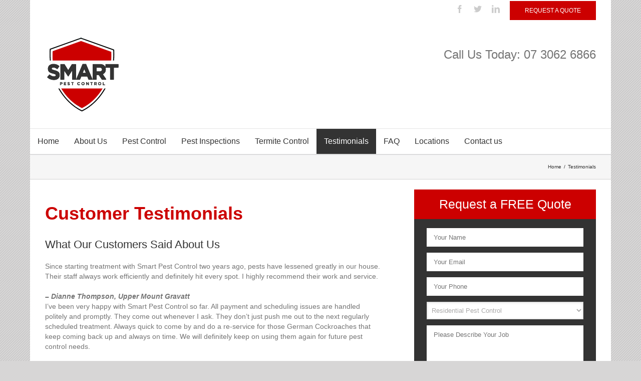

--- FILE ---
content_type: text/html; charset=UTF-8
request_url: https://www.smartpestcontrol.com.au/testimonials/
body_size: 25586
content:
<!DOCTYPE html>
<html xmlns="https://www.w3.org/1999/xhtml" lang="en-US"><head><meta http-equiv="Content-Type" content="text/html; charset=utf-8"><title> Customer Testimonials | Smart Pest Control</title><style id="rocket-critical-css">.wpcf7 .screen-reader-response{position:absolute;overflow:hidden;clip:rect(1px,1px,1px,1px);height:1px;width:1px;margin:0;padding:0;border:0}.wpcf7 form .wpcf7-response-output{margin:2em 0.5em 1em;padding:0.2em 1em;border:2px solid #00a0d2}.wpcf7 form.init .wpcf7-response-output{display:none}.wpcf7-form-control-wrap{position:relative}div.wpcf7 .ajax-loader{visibility:hidden;display:inline-block;background-image:url(https://www.smartpestcontrol.com.au/wp-content/plugins/contact-form-7/assets/ajax-loader.gif);width:16px;height:16px;border:none;padding:0;margin:0 0 0 4px;vertical-align:middle}.wpcf7 input[type="email"]{direction:ltr}*{-moz-box-sizing:border-box;-webkit-box-sizing:border-box;box-sizing:border-box}html{overflow-y:scroll}input[type=submit],input[type=text],textarea{-webkit-appearance:none;-webkit-border-radius:0}body{margin:0;color:#747474;min-width:320px;-webkit-text-size-adjust:100%;font:13px/20px 'PTSansRegular',Arial,Helvetica,sans-serif}html{overflow-x:hidden}#wrapper{overflow:visible}img{border-style:none;vertical-align:top;max-width:100%;height:auto}a{text-decoration:none;color:#333}input,textarea,select{font:100% Arial,Helvetica,sans-serif;vertical-align:middle;color:#000}form{margin:0;padding:0;border-style:none}.clearfix:after,#content:after{content:"";display:table;clear:both}#header{padding:0 10px 0}.avada-row{margin:0 auto;max-width:940px}.avada-row:after{content:"";display:block;clear:both}#header .logo{float:left;overflow:hidden;margin:31px 0}#header .logo a{display:block}.nav-holder .fusion-navbar-nav>li>ul{z-index:-1;visibility:hidden;opacity:0}#nav.nav-holder .navigation>li>a{-moz-box-sizing:content-box;-webkit-box-sizing:content-box;box-sizing:content-box}nav#nav{float:right;font:14px/16px 'MuseoSlab500Regular',arial,helvetica,sans-serif;z-index:99997}#nav ul{list-style:none;margin:0;padding:0}#nav ul li{float:left;padding:0 35px 0 0;margin:0}#nav>ul>li:last-child{padding-right:0!important}#nav ul li.last-menu-item{padding-right:0!important}#nav ul li>a,.navigation li.current-menu-ancestor>a{display:block;height:83px;line-height:83px;border-top:3px solid transparent}#nav ul .current_page_item>a,#nav ul .current-menu-item>a,#nav ul>.current-menu-parent>a{color:#a0ce4e;text-decoration:none;border-color:#a0ce4e}#nav ul li{position:relative}#nav ul ul{position:absolute;left:0px;width:170px;background:#edebeb;z-index:99996;border-top:3px solid #a0ce4e}#nav ul li ul li{float:none;margin:0;padding:0}#wrapper #nav ul li ul li>a{border:0;border-bottom:1px solid #dcdadb;height:auto;text-indent:0px;font:13px/30px 'PT Sans',Arial,Helvetica,sans-serif;color:#333333;padding:7px 20px;line-height:19px}#wrapper #nav ul li ul li.current-menu-item>a{background-color:rgba(255,255,255,0.5)}#main{padding:55px 10px 45px;background:#fff;clear:both}#main h2{font:18px/20px 'MuseoSlab500Regular',arial,helvetica,sans-serif}h2{color:#333;margin:0 0 20px}#content{width:71.1702128%;float:left;min-height:1px}.sidebar{width:23.4042553%;float:right}.sidebar .widget{margin-bottom:45px;position:relative}.sidebar .widget h3{margin:0;padding:0;font:13px 'MuseoSlab500Regular',arial,helvetica,sans-serif;margin-bottom:18px;color:#333333}.sidebar .widget ul{list-style:none;margin:0;padding:0}.wpcf7-form .wpcf7-text{border:1px solid #d2d2d2;width:28%;font-size:13px;color:#747474;-webkit-box-shadow:inset 0 1px 5px rgba(0,0,0,0.1);-moz-box-shadow:inset 0 1px 5px rgba(0,0,0,0.1);box-shadow:inset 0 1px 5px rgba(0,0,0,0.1);padding:8px 2%;float:left;margin-right:1%}.wpcf7-form input[type="submit"]{padding:5px 15px}.wpcf7-form .wpcf7-text{float:none}.sidebar .wpcf7-form .wpcf7-text{width:100%;margin-right:0}.wpcf7-form .wpcf7-text,.wpcf7-form textarea{width:100%;margin-right:0;box-sizing:border-box;-webkit-box-sizing:border-box;-moz-box-sizing:border-box;-o-box-sizing:border-box}.wpcf7-form input{float:none}.wpcf7-form textarea{border:1px solid #d2d2d2;width:100%;height:150px;font-size:13px;color:#747474;-webkit-box-shadow:inset 0 1px 5px rgba(0,0,0,0.1);-moz-box-shadow:inset 0 1px 5px rgba(0,0,0,0.1);box-shadow:inset 0 1px 5px rgba(0,0,0,0.1);padding:8px 11px;-moz-box-sizing:border-box;box-sizing:border-box}.wpcf7-form textarea{width:100%;margin-right:0;box-sizing:border-box;-webkit-box-sizing:border-box;-moz-box-sizing:border-box;-o-box-sizing:border-box}input[type="text"]{border:1px solid #d2d2d2;font-size:13px;color:#747474;padding:8px 15px;margin-right:1%;width:100%;-webkit-box-sizing:border-box;-moz-box-sizing:border-box;box-sizing:border-box;-webkit-box-shadow:0 1px 5px rgba(0,0,0,0.1) inset;-moz-box-shadow:0 1px 5px rgba(0,0,0,0.1) inset;box-shadow:0 1px 5px rgba(0,0,0,0.1) inset}.post-content p{margin:0;margin-bottom:20px}.post-content h1,.post-content h2{font-family:'MuseoSlab500Regular',arial,helvetica,sans-serif;color:#333333;font-weight:normal}.wpcf7-form input[type="submit"]{width:auto;font-weight:bold}.header-wrapper{position:relative}.header-social{border-bottom:1px solid #e1e1e1;padding:10px 0px}.header-social .header-info{line-height:43px}.header-social{padding:0px 10px}.header-social .alignright{margin-left:0}.header-social .alignleft{margin-right:0}.header-v4 .header-social{background-color:#a0ce4e}.header-v4 .header-social .alignleft,.header-v4 .header-social .alignright,.header-v4 .header-social .alignright a{color:#fff}.header-v4 #header{border-bottom:1px solid #e1e1e1}.header-v4 #header{padding-bottom:30px;padding-top:30px}.header-v4 #header .logo{margin:0}.header-v4 #header .tagline{float:right;margin:0;padding:0;line-height:32px;text-align:right}.header-v4 #small-nav{padding:0 10px;border-bottom:1px solid #e1e1e1}.header-v4 #nav{float:left}.header-v4 .navigation li:last-child{padding-right:0}#header .tagline{font-weight:normal;font-family:'MuseoSlab500Regular',arial,helvetica,sans-serif;margin-top:7px}#wrapper .header-social{min-height:43px}#header{margin-left:0}input[type="text"],textarea{-webkit-box-shadow:inset 0 1px 5px rgba(0,0,0,0.1);-moz-box-shadow:inset 0 1px 5px rgba(0,0,0,0.1);box-shadow:inset 0 1px 5px rgba(0,0,0,0.1)}#toTop{background-color:#333333;border-radius:4px 4px 0 0;bottom:0;color:#FFFFFF;display:none;height:35px;position:fixed;right:30px;text-align:center;text-transform:uppercase;width:48px;opacity:0.9;z-index:10000}#toTop:before{line-height:35px;content:'\f106';-webkit-font-smoothing:antialiased;font-family:IcoMoon;font-size:22px}#toTopHover{display:block;overflow:hidden;float:left;opacity:0}.alignleft{display:inline;float:left;margin-right:15px}.alignright{display:inline;float:right;margin-left:15px}.mobile-nav-holder{display:none}.mobile-nav-holder .mobile-selector{background:#fff;border:1px solid #DADADA;line-height:31px;width:100%;position:relative;font-size:12px}.mobile-nav-holder .mobile-selector span{padding-left:10px}.mobile-nav-holder .mobile-selector .selector-down{border-left:1px solid #DADADA;height:31px;margin:0;right:5px;top:0;width:40px;position:absolute}.mobile-nav-holder .mobile-selector .selector-down:before{content:'\f0c9';font-family:IcoMoon;font-size:24px;margin-left:12px;color:#C7C5C5}#mobile-nav{display:none;border-left:1px solid #DBDBDB;border-right:1px solid #DBDBDB;list-style-type:none;padding:0px;margin:0px;width:100%;background:#ffffff}#mobile-nav .mobile-nav-item{position:relative}#mobile-nav .sub-menu{list-style-type:none;padding:0px;margin:0px;display:block}#mobile-nav li a{border-bottom:1px solid #DBDBDB;color:#333333;padding:10px 12px;font-size:12px;display:block;line-height:normal}#mobile-nav li.mobile-current-nav-item>a{background-color:#F6F6F6;border-color:#DBDBDB;color:#333333}#mobile-nav li.mobile-current-nav-item>a{background-color:#eeeeee;border-color:#DBDBDB;color:#333333}#mobile-nav li.mobile-nav-item li a{padding-left:27px}#mobile-nav li.mobile-nav-item li a:before{content:"-";margin-left:-6px;margin-right:2px}#mobile-nav li.mobile-nav-item .open-submenu{display:block;position:absolute;right:0;padding:10px 17px 10px 15px;border:none;line-height:15px;font-size:13px}#mobile-nav li.mobile-nav-item .open-submenu:before{display:block;margin:0;width:15px;content:'\e61f';text-align:center;font-family:IcoMoon}#sliders-container{position:relative}@font-face{font-family:'icomoon';src:url(https://www.smartpestcontrol.com.au/wp-content/themes/Avada/fonts/icomoon/icomoon.eot);src:url(https://www.smartpestcontrol.com.au/wp-content/themes/Avada/fonts/icomoon/icomoon.eot?#iefix) format('embedded-opentype'),url(https://www.smartpestcontrol.com.au/wp-content/themes/Avada/fonts/icomoon/icomoon.woff) format('woff'),url(https://www.smartpestcontrol.com.au/wp-content/themes/Avada/fonts/icomoon/icomoon.ttf) format('truetype'),url(https://www.smartpestcontrol.com.au/wp-content/themes/Avada/fonts/icomoon/icomoon.svg?#icomoon) format('svg');font-weight:normal;font-style:normal}[class*=" fusionicon-"]{font-family:'icomoon';speak:none;font-style:normal;font-weight:normal;font-variant:normal;text-transform:none;line-height:1;-webkit-font-smoothing:antialiased;-moz-osx-font-smoothing:grayscale}.fusionicon-facebook:before{content:"\e604"}.fusionicon-twitter:before{content:"\e605"}.fusionicon-linkedin:before{content:"\e60f"}.fusion-social-networks .fusion-social-network-icon{margin-left:0;margin-right:20px;margin-bottom:10px;font-size:16px;color:#46494a;display:inline-block}.fusion-social-networks .fusion-social-network-icon:before{color:inherit}.fusion-tooltip{color:#a0ce4e}#wrapper .header-social{background:transparent!important;border-bottom:none!important}#wrapper .header-social .topquoterequest a{background:#CC0000;padding:12px 30px;color:#fff;text-transform:uppercase}#wrapper .header-social .topquoterequest{float:right}.quoteformouter{background:#333333}.quoteformouter h3{background:#CC0000;color:#fff!important;text-align:center;padding:15px!important;font-size:25px!important}.quoteform{padding:0 25px 2px;color:#fff;font-size:12px;line-height:14px}.quoteform .wpcf7-text,.quoteform .wpcf7-textarea{border-color:transparent!important;color:#222!important;padding:10px 4%;box-shadow:none!important}.quoteform .wpcf7-submit{background:#CC0000!important;color:#FEFFFF;width:100%!important;padding:10px!important;font-size:20px}.header-v4 #nav{width:100%;margin:0px 0px 0px -30px}#nav ul li a{padding:0 15px!important}#nav ul li{padding:0!important}#nav ul li.current-menu-item a{background:#333333;color:#fff!important}#nav ul li ul li a{padding:15px!important;background:#ffffff!important;color:#000!important}#nav ul li ul li.current-menu-item a{background:#333333!important}#nav ul ul{border-top:none!important}.fusion-social-networks .fusion-social-network-icon{margin-left:0;margin-right:20px;margin-bottom:10px;font-size:16px;color:#46494a;display:inline-block}.fusion-social-networks .fusion-social-network-icon:before{color:inherit}.fusion-tooltip{color:#a0ce4e}#toTopHover{-ms-filter:"progid:DXImageTransform.Microsoft.Alpha(Opacity=0)"}@media only screen and (min-device-width:768px) and (max-device-width:1366px) and (orientation:portrait){.header-wrapper .header-social .avada-row,.header-wrapper #header .avada-row{padding-left:0px!important;padding-right:0px!important}}@media only screen and (max-width:800px){#wrapper{width:auto!important;overflow-x:hidden}#main{padding-bottom:50px}.header-wrapper{position:static!important}#header{padding-bottom:20px;padding-top:20px}#header .logo{float:none!important;text-align:center;margin:0!important}.mobile-nav-holder{margin-top:0px!important}.mobile-nav-item a{height:initial!important;line-height:initial!important}.mobile-nav-item a:after{display:none}.nav-holder ul{display:none}.mobile-nav-holder{display:block}nav#nav{margin-right:0}.header-social{padding-top:10px;padding-bottom:10px}.header-v4 .header-social .alignleft{width:100%;margin:0}.header-v4 .header-social .alignright{width:100%;margin:0}.mobile-menu-design-classic .header-social{padding:10px!important}.mobile-menu-design-classic .header-social .header-info{line-height:normal}.mobile-menu-design-classic .header-social .alignleft{border-bottom:0px;margin-bottom:10px!important}.mobile-menu-design-classic #small-nav{padding-top:6px;padding-bottom:6px}#header .tagline{clear:both}.header-v4 #header .tagline{float:none;padding-top:10px;text-align:left;line-height:24px}body #small-nav{visibility:visible!important}.wpcf7-form .wpcf7-text,.wpcf7-form textarea{float:none!important;width:100%!important;box-sizing:border-box}#toTop{bottom:30px;border-radius:4px;height:40px;z-index:10000}#toTop:before{line-height:38px}.logo-container{max-width:65%}.mobile-menu-design-classic .logo-container{max-width:100%}#wrapper .header-social{min-height:0!important}.header-social{padding:0!important;text-align:center;line-height:0}.header-social .header-info{line-height:40px}.header-social .alignleft{border-bottom:1px solid}.mobile-menu-design-classic #header .logo{float:none!important}.mobile-menu-design-classic .mobile-nav-holder{margin-top:20px!important}.mobile-menu-design-classic .header-v4 .mobile-nav-holder{margin-top:0px!important}.mobile-menu-design-classic .header-v4 #header .tagline{float:none!important;text-align:center}.mobile-menu-design-classic #small-nav .mobile-nav-holder{margin-top:0px!important}.header-wrapper .header-social .avada-row,.header-wrapper #header .avada-row,.header-v4 #small-nav .avada-row{padding-left:0px!important;padding-right:0px!important}}@media screen and (max-width:782px){.no-mobile-sticky-header .header-filler,}@media screen and (max-width:767px){#content{width:100%!important;margin-left:0px!important}.sidebar{width:100%!important;float:none!important;margin-left:0!important;padding:0!important;clear:both}}@media only screen and (min-device-width:320px) and (max-device-width:640px){#wrapper{width:auto!important;overflow-x:hidden!important}#main{padding-bottom:50px}#header{padding-bottom:20px;padding-top:20px}#header .logo{float:none;text-align:center;margin:0!important}.mobile-nav-holder{margin-top:0px!important}.nav-holder ul{display:none}.mobile-nav-holder{display:block!important}#content{width:100%!important;float:none!important;margin-left:0!important;margin-bottom:50px}.sidebar{width:100%!important;float:none!important}nav#nav{margin-right:0}.header-social{padding-top:10px;padding-bottom:10px}.header-v4 .header-social .alignleft{width:100%;margin:0}.header-v4 .header-social .alignright{width:100%;margin:0}.header-v4 #header .tagline{float:none;padding-top:10px;text-align:left;line-height:24px}.header-v4 #small-nav{padding:6px 20px}.header-v4 #small-nav #nav{width:100%}#small-nav .mobile-nav-holder{margin-top:0!important}body #small-nav{visibility:visible!important}#content{width:100%!important;margin-left:0px!important}.sidebar{width:100%!important;float:none!important;margin-left:0!important;padding:0!important;clear:both}}@media only screen and (max-width:640px){#wrapper #header .logo{float:none;margin:0 auto!important}.header-social .alignleft{margin-top:0px!important}body #small-nav{visibility:visible!important}body,#main{background-attachment:scroll!important}#content{width:100%!important;margin-left:0px!important}.sidebar{width:100%!important;float:none!important;margin-left:0!important;padding:0!important;clear:both}}@media only screen and (min-device-width:768px) and (max-device-width:1366px) and (orientation:portrait){body,#main{background-attachment:scroll!important}}@media only screen and (min-device-width:768px) and (max-device-width:1024px) and (orientation:landscape){body,#main{background-attachment:scroll!important}}@media only screen and (min-device-width:768px) and (max-device-width:1366px) and (orientation:portrait){#wrapper{width:auto!important;overflow-x:hidden}#main{padding-bottom:50px}.header-wrapper{position:static!important}#header{padding-bottom:20px;padding-top:20px}#header .logo{float:none;text-align:center;margin:0!important}.mobile-nav-holder{margin-top:0px!important}.mobile-nav-item a{height:initial!important;line-height:initial!important}.mobile-nav-item a:after{display:none}.nav-holder ul{display:none}.mobile-nav-holder{display:block}nav#nav{margin-right:0}.header-social .header-info{line-height:40px}#wrapper .header-social{min-height:0!important}.header-social{padding:0!important;text-align:center;line-height:0}.header-social .alignleft{border-bottom:1px solid}#small-nav .mobile-nav-holder{margin-top:0!important}.header-social{padding-top:0;padding-bottom:0}body #small-nav{visibility:visible!important}.wpcf7-form .wpcf7-text,.wpcf7-form textarea{float:none!important;width:100%!important;box-sizing:border-box}#toTop{bottom:30px;border-radius:4px;height:40px;z-index:10000}#toTop:before{line-height:38px}#header .tagline{clear:both}.header-v4 #header .tagline{float:none;padding-top:10px;text-align:left;line-height:24px}.mobile-menu-design-classic .header-v4 #header .tagline{text-align:center}.logo-container{max-width:65%}.mobile-menu-design-classic .logo-container{max-width:100%}.sidebar{margin-left:0!important;width:25%!important}#content{margin-left:0!important}.has-sidebar #main #content{width:72%!important}.mobile-menu-design-classic .mobile-nav-holder{margin-top:20px!important}.mobile-menu-design-classic #small-nav .mobile-nav-holder{margin-top:0px!important}.mobile-menu-design-classic .header-v4 #small-nav .mobile-nav-holder,.mobile-menu-design-classic .header-v4 #small-nav .mobile-nav-holder{margin-top:10px!important;margin-bottom:10px!important}.header-wrapper .header-social .avada-row,.header-wrapper #header .avada-row{padding-left:0px!important;padding-right:0px!important}}</style><link rel="preload" href="https://www.smartpestcontrol.com.au/wp-content/cache/min/1/1313e862f86cde11c099a81040f83931.css" as="style"><link rel="stylesheet" href="https://www.smartpestcontrol.com.au/wp-content/cache/min/1/1313e862f86cde11c099a81040f83931.css" data-minify="1" onload="this.onload=null;this.media='all'" media="print"><meta name="viewport" content="width=device-width, initial-scale=1, maximum-scale=1"><link rel="shortcut icon" href="https://www.smartpestcontrol.com.au/wp-content/uploads/2014/12/smart-pest-control-logo.png" type="image/x-icon"><meta name="description" content="This is the Customer Testimonials page for Smart Pest Control"><meta name="robots" content="index, follow, max-snippet:-1, max-image-preview:large, max-video-preview:-1"><link rel="canonical" href="https://www.smartpestcontrol.com.au/testimonials/"><meta property="og:locale" content="en_US"><meta property="og:type" content="article"><meta property="og:title" content="Customer Testimonials | Smart Pest Control"><meta property="og:description" content="This is the Customer Testimonials page for Smart Pest Control"><meta property="og:url" content="https://www.smartpestcontrol.com.au/testimonials/"><meta property="og:site_name" content="Pest Control Brisbane | Smart Pest Control"><meta property="article:modified_time" content="2019-11-10T05:15:26+00:00"><meta name="twitter:label1" content="Written by"><meta name="twitter:data1" content="Ryan Mead"><meta name="twitter:label2" content="Est. reading time"><meta name="twitter:data2" content="2 minutes"> <script type="application/ld+json" class="yoast-schema-graph">{"@context":"https://schema.org","@graph":[{"@type":"Organization","@id":"https://www.smartpestcontrol.com.au/#organization","name":"Smart Pest Control","url":"https://www.smartpestcontrol.com.au/","sameAs":[],"logo":{"@type":"ImageObject","@id":"https://www.smartpestcontrol.com.au/#logo","inLanguage":"en-US","url":"https://www.smartpestcontrol.com.au/wp-content/uploads/2014/12/smart-pest-control-logo.png","width":150,"height":153,"caption":"Smart Pest Control"},"image":{"@id":"https://www.smartpestcontrol.com.au/#logo"}},{"@type":"WebSite","@id":"https://www.smartpestcontrol.com.au/#website","url":"https://www.smartpestcontrol.com.au/","name":"Pest Control Brisbane | Smart Pest Control","description":"Smart Pest Control provides pest control services in all over Australia","publisher":{"@id":"https://www.smartpestcontrol.com.au/#organization"},"potentialAction":[{"@type":"SearchAction","target":"https://www.smartpestcontrol.com.au/?s={search_term_string}","query-input":"required name=search_term_string"}],"inLanguage":"en-US"},{"@type":"WebPage","@id":"https://www.smartpestcontrol.com.au/testimonials/#webpage","url":"https://www.smartpestcontrol.com.au/testimonials/","name":"Customer Testimonials | Smart Pest Control","isPartOf":{"@id":"https://www.smartpestcontrol.com.au/#website"},"datePublished":"2015-10-31T11:05:06+00:00","dateModified":"2019-11-10T05:15:26+00:00","description":"This is the Customer Testimonials page for Smart Pest Control","breadcrumb":{"@id":"https://www.smartpestcontrol.com.au/testimonials/#breadcrumb"},"inLanguage":"en-US","potentialAction":[{"@type":"ReadAction","target":["https://www.smartpestcontrol.com.au/testimonials/"]}]},{"@type":"BreadcrumbList","@id":"https://www.smartpestcontrol.com.au/testimonials/#breadcrumb","itemListElement":[{"@type":"ListItem","position":1,"item":{"@type":"WebPage","@id":"https://www.smartpestcontrol.com.au/testimonials/","url":"https://www.smartpestcontrol.com.au/testimonials/","name":"Testimonials"}}]}]}</script> <link rel="dns-prefetch" href="//www.googletagmanager.com"><link rel="dns-prefetch" href="//fonts.googleapis.com"><link href="https://fonts.gstatic.com" crossorigin rel="preconnect"><link rel="alternate" type="application/rss+xml" title="Pest Control Brisbane | Smart Pest Control » Feed" href="https://www.smartpestcontrol.com.au/feed/"><link rel="alternate" type="application/rss+xml" title="Pest Control Brisbane | Smart Pest Control » Comments Feed" href="https://www.smartpestcontrol.com.au/comments/feed/"><link rel="alternate" type="application/rss+xml" title="Pest Control Brisbane | Smart Pest Control » Testimonials Comments Feed" href="https://www.smartpestcontrol.com.au/testimonials/feed/"><style type="text/css">img.wp-smiley,img.emoji{display:inline!important;border:none!important;box-shadow:none!important;height:1em!important;width:1em!important;margin:0 .07em!important;vertical-align:-0.1em!important;background:none!important;padding:0!important}</style><link rel="preload" href="https://fonts.googleapis.com/css?family=Lato:100,300,regular,700,900%7COpen+Sans:300%7CIndie+Flower:regular%7COswald:300,regular,700&amp;subset=latin%2Clatin-ext&amp;display=swap" as="style"><link rel="stylesheet" id="ls-google-fonts-css" href="https://fonts.googleapis.com/css?family=Lato:100,300,regular,700,900%7COpen+Sans:300%7CIndie+Flower:regular%7COswald:300,regular,700&amp;subset=latin%2Clatin-ext&amp;display=swap" type="text/css" media="print" onload="this.onload=null;this.media='all'"><style id="rs-plugin-settings-inline-css" type="text/css">.tp-caption a{color:#ff7302;text-shadow:none;-webkit-transition:all 0.2s ease-out;-moz-transition:all 0.2s ease-out;-o-transition:all 0.2s ease-out;-ms-transition:all 0.2s ease-out}.tp-caption a:hover{color:#ffa902}</style>         <script type="text/javascript" src="https://www.googletagmanager.com/gtag/js?id=UA-267337460-1" async></script> <script type="text/javascript">window.dataLayer = window.dataLayer || [];function gtag(){dataLayer.push(arguments);}
gtag('set', 'linker', {"domains":["www.smartpestcontrol.com.au"]} );
gtag("js", new Date());
gtag("set", "developer_id.dZTNiMT", true);
gtag("config", "UA-267337460-1", {"anonymize_ip":true});
gtag("config", "GT-PHXQXH5");</script> <link rel="https://api.w.org/" href="https://www.smartpestcontrol.com.au/wp-json/"><link rel="EditURI" type="application/rsd+xml" title="RSD" href="https://www.smartpestcontrol.com.au/xmlrpc.php?rsd"><link rel="wlwmanifest" type="application/wlwmanifest+xml" href="https://www.smartpestcontrol.com.au/wp-includes/wlwmanifest.xml"><meta name="generator" content="WordPress 5.3.20"><link rel="shortlink" href="https://www.smartpestcontrol.com.au/?p=445"><meta name="generator" content="Site Kit by Google 1.99.0">  <style type="text/css" id="custom-background-css">body.custom-background{background-color:#e0e0e0}</style><link rel="icon" href="https://www.smartpestcontrol.com.au/wp-content/uploads/2014/12/smart-pest-control-logo-52x50.png" sizes="32x32"><link rel="icon" href="https://www.smartpestcontrol.com.au/wp-content/uploads/2014/12/smart-pest-control-logo.png" sizes="192x192"><link rel="apple-touch-icon-precomposed" href="https://www.smartpestcontrol.com.au/wp-content/uploads/2014/12/smart-pest-control-logo.png"><meta name="msapplication-TileImage" content="https://www.smartpestcontrol.com.au/wp-content/uploads/2014/12/smart-pest-control-logo.png"> <noscript><style id="rocket-lazyload-nojs-css">.rll-youtube-player,[data-lazy-src]{display:none!important}</style></noscript>  <script type="text/javascript">/*@cc_on
		@if (@_jscript_version == 10)
			document.write('<style type="text/css">.search input,.searchform input {padding-left:10px;} .avada-select-parent .select-arrow,.select-arrow{height:33px;background-color:#ffffff;}.search input{padding-left:5px;}header .tagline{margin-top:3px;}.star-rating span:before {letter-spacing: 0;}.avada-select-parent .select-arrow,.gravity-select-parent .select-arrow,.wpcf7-select-parent .select-arrow,.select-arrow{background: #fff;}.star-rating{width: 5.2em;}.star-rating span:before {letter-spacing: 0.1em;}');
		@end
	@*/

	var doc = document.documentElement;
	doc.setAttribute('data-useragent', navigator.userAgent);</script> <style type="text/css">Avada_3.7.1{color:green}html,body{background-color:#d7d6d6}.header-wrapper .header-social,.sticky-header .sticky-shadow,.tfs-slider .slide-content,#header,#small-nav,#footer,.footer-area,#slidingbar,.page-title-container{padding-left:30px;padding-right:30px}#main{padding-left:30px;padding-right:30px}.width-100 .fullwidth-box,.width-100 .fusion-section-separator{padding-left:30px;padding-right:30px}.width-100 .fullwidth-box,.width-100 .fusion-section-separator{margin-left:-30px;margin-right:-30px}.width-100 .hundred-percent-fullwidth{padding-left:0px!important;padding-right:0px!important}.mobile-menu-design-modern #mobile-nav li a,.mobile-header-search{padding-left:30px;padding-right:30px}.mobile-menu-design-modern #mobile-nav li.mobile-nav-item .open-submenu{padding-right:35px}.mobile-menu-design-modern #mobile-nav li.mobile-nav-item li a{padding-left:42px}.mobile-menu-design-modern #mobile-nav li.mobile-nav-item li li a{padding-left:55px}.mobile-menu-design-modern #mobile-nav li.mobile-nav-item li li li a{padding-left:68px}.mobile-menu-design-modern #mobile-nav li.mobile-nav-item li li li li a{padding-left:81px}.rtl.mobile-menu-design-modern #mobile-nav li.mobile-nav-item .open-submenu{padding-left:30px;padding-right:15px}.rtl.mobile-menu-design-modern #mobile-nav li.mobile-nav-item li a{padding-left:0;padding-right:42px}.rtl.mobile-menu-design-modern #mobile-nav li.mobile-nav-item li li a{padding-left:0;padding-right:55px}.rtl.mobile-menu-design-modern #mobile-nav li.mobile-nav-item li li li a{padding-left:0;padding-right:68px}.rtl.mobile-menu-design-modern #mobile-nav li.mobile-nav-item li li li li a{padding-left:0;padding-left:81px}@media only screen and (max-width:800px){.mobile-menu-design-modern .header-social{padding-left:0!important;padding-right:0!important}#side-header{width:auto}}@media only screen and (max-width:1100px){.width-100#main{padding-left:30px!important;padding-right:30px!important}.width-100 .fullwidth-box,.width-100 .fusion-section-separator{padding-left:30px!important;padding-right:30px!important}.width-100 .fullwidth-box,.width-100 .fusion-section-separator{margin-left:-30px!important;margin-right:-30px!important}.width-100 .hundred-percent-fullwidth{padding-left:0px!important;padding-right:0px!important}}@media only screen and (min-width:850px) and (max-width:930px){.grid-layout-6 .post,.portfolio-six .portfolio-item{width:20%!important}.grid-layout-5 .post,.portfolio-five .portfolio-item{width:25%!important}}@media only screen and (min-width:800px) and (max-width:850px){.grid-layout-6 .post,.portfolio-six .portfolio-item{width:25%!important}.grid-layout-5 .post,.portfolio-five .portfolio-item{width:33.3333333333%!important}.grid-layout-4 .post,.portfolio-four .portfolio-item{width:33.3333333333%!important}}@media only screen and (min-width:700px) and (max-width:800px){.grid-layout-6 .post,.portfolio-six .portfolio-item{width:33.3333333333%!important}.grid-layout-5 .post,.grid-layout-4 .post,.grid-layout-3 .post,.portfolio-five .portfolio-item,.portfolio-four .portfolio-item,.portfolio-three .portfolio-item,.portfolio-masonry .portfolio-item{width:50%!important}}@media only screen and (min-width:640px) and (max-width:700px){.grid-layout-6 .post,.grid-layout-5 .post,.grid-layout-4 .post,.grid-layout-3 .post,.portfolio-six .portfolio-item,.portfolio-five .portfolio-item,.portfolio-four .portfolio-item,.portfolio-three .portfolio-item,.portfolio-masonry .portfolio-item{width:50%!important}}@media only screen and (max-width:640px){.grid-layout .post,.portfolio-item{width:100%!important}}@media only screen and (min-device-width:768px) and (max-device-width:1366px) and (orientation:portrait){.grid-layout-6 .post,.portfolio-six .portfolio-item{width:33.3333333333%!important}.grid-layout-5 .post,.grid-layout-4 .post,.grid-layout-3 .post,.portfolio-five .portfolio-item,.portfolio-four .portfolio-item,.portfolio-three .portfolio-item,.portfolio-masonry .portfolio-item{width:50%!important}}@media screen and (-ms-high-contrast:active),(-ms-high-contrast:none){.avada-select-parent .select-arrow,.select-arrow,.wpcf7-select-parent .select-arrow{height:33px;line-height:33px}.gravity-select-parent .select-arrow{height:24px;line-height:24px}#wrapper .gf_browser_ie.gform_wrapper .button,#wrapper .gf_browser_ie.gform_wrapper .gform_footer input.button{padding:0 20px}}a:hover,.tooltip-shortcode,#mobile-nav li.mobile-nav-item .open-submenu:hover{color:#9e9e9e}#nav ul .current_page_item>a,#nav ul .current-menu-item>a,#nav ul>.current-menu-parent>a,#sticky-nav ul .current_page_item>a,#sticky-nav ul .current-menu-item>a,#sticky-nav ul>.current-menu-parent>a,.footer-area ul li a:hover,.footer-area .fusion-tabs-widget .tab-holder .news-list li .post-holder a:hover,.footer-area .fusion-accordian .panel-title a:hover,#slidingbar-area ul li a:hover,#slidingbar-area .fusion-accordian .panel-title a:hover,.portfolio-tabs li.active a,.faq-tabs li.active a,.project-content .project-info .project-info-box a:hover,#main .post h2 a:hover,#main .about-author .title a:hover,span.dropcap,.footer-area a:hover,#slidingbar-area a:hover,.copyright a:hover,.sidebar .widget_categories li a:hover,.sidebar .widget li a:hover,#nav ul li>a:hover,#sticky-nav ul li>a:hover,#nav .cart-contents .cart-link a:hover,#nav .cart-contents .checkout-link a:hover,#nav .cart-contents .cart-link a:hover:before,#nav .cart-contents .checkout-link a:hover:before,.date-and-formats .format-box i,h5.toggle:hover a,.tooltip-shortcode,.content-box-percentage,.fusion-popover,.woocommerce .address .edit:hover:after,.my_account_orders .order-actions a:hover:after,.more a:hover:after,.read-more:hover:after,.entry-read-more a:hover:after,.pagination-prev:hover:before,.pagination-next:hover:after,.bbp-topic-pagination .prev:hover:before,.bbp-topic-pagination .next:hover:after,.single-navigation a[rel=prev]:hover:before,.single-navigation a[rel=next]:hover:after,.sidebar .widget_nav_menu li a:hover:before,.sidebar .widget_categories li a:hover:before,.sidebar .widget .recentcomments:hover:before,.sidebar .widget_recent_entries li a:hover:before,.sidebar .widget_archive li a:hover:before,.sidebar .widget_pages li a:hover:before,.sidebar .widget_links li a:hover:before,.side-nav .arrow:hover:after,.woocommerce-tabs .tabs a:hover .arrow:after,#wrapper .jtwt .jtwt_tweet a:hover,.star-rating:before,.star-rating span:before,.price ins .amount,.avada-order-details .shop_table.order_details tfoot tr:last-child .amount,.price>.amount,.woocommerce-pagination .prev:hover,.woocommerce-pagination .next:hover,.woocommerce-pagination .prev:hover:before,.woocommerce-pagination .next:hover:after,.woocommerce-tabs .tabs li.active a,.woocommerce-tabs .tabs li.active a .arrow:after,#wrapper .cart-checkout a:hover,#wrapper .cart-checkout a:hover:before,.widget_shopping_cart_content .total .amount,.widget_layered_nav li a:hover:before,.widget_product_categories li a:hover:before,#header-sticky .my-account-link-active:after,#header .my-account-link-active:after,.woocommerce-side-nav li.active a,.woocommerce-side-nav li.active a:after,.my_account_orders .order-number a,.shop_table .product-subtotal .amount,.cart_totals .order-total .amount,form.checkout .shop_table tfoot .order-total .amount,#final-order-details .mini-order-details tr:last-child .amount,.rtl .more a:hover:before,.rtl .read-more:hover:before,.rtl .entry-read-more a:hover:before,#header-sticky .my-cart-link-active:after,.header-wrapper .my-cart-link-active:after,#wrapper .sidebar .current_page_item>a,#wrapper .sidebar .current-menu-item>a,#wrapper .sidebar .current_page_item>a:before,#wrapper .sidebar .current-menu-item>a:before,#wrapper .footer-area .current_page_item>a,#wrapper .footer-area .current-menu-item>a,#wrapper .footer-area .current_page_item>a:before,#wrapper .footer-area .current-menu-item>a:before,#wrapper #slidingbar-area .current_page_item>a,#wrapper #slidingbar-area .current-menu-item>a,#wrapper #slidingbar-area .current_page_item>a:before,#wrapper #slidingbar-area .current-menu-item>a:before,.side-nav ul>li.current_page_item>a,.side-nav li.current_page_ancestor>a,.gform_wrapper span.ginput_total,.gform_wrapper span.ginput_product_price,.ginput_shipping_price,.bbp-topics-front ul.super-sticky a:hover,.bbp-topics ul.super-sticky a:hover,.bbp-topics ul.sticky a:hover,.bbp-forum-content ul.sticky a:hover,.fusion-accordian .panel-title a:hover,#nav .cart-contents .cart-link a:hover:before,#nav .cart-contents .checkout-link a:hover:before{color:#9e9e9e}.fusion-content-boxes .heading-link:hover h2{color:#9e9e9e!important}.fusion-content-boxes .heading-link:hover .icon i,.fusion-accordian .panel-title a:hover .fa-fusion-box{background-color:#9e9e9e!important;border-color:#9e9e9e!important}.sidebar .image .image-extras .image-extras-content a:hover{color:#333}.star-rating:before,.star-rating span:before{color:#9e9e9e}.tagcloud a:hover,#slidingbar-area .tagcloud a:hover,.footer-area .tagcloud a:hover{color:#FFF;text-shadow:none;-moz-text-shadow:none;-webkit-text-shadow:none}#nav ul .current_page_item>a,#nav ul .current-menu-item>a,#nav ul>.current-menu-parent>a,#nav ul .current-menu-ancestor>a,.navigation li.current-menu-ancestor>a,#sticky-nav ul .current_page_item>a,#sticky-nav ul .current-menu-item>a,#sticky-nav ul>.current-menu-parent>a,#sticky-nav li.current-menu-ancestor>a,#nav ul ul,#sticky-nav ul ul,.reading-box,.portfolio-tabs li.active a,.faq-tabs li.active a,#wrapper .fusion-tabs-widget .tab-holder .tabs li.active a,#wrapper .post-content blockquote,.progress-bar-content,.pagination .current,.bbp-topic-pagination .current,.pagination a.inactive:hover,.woocommerce-pagination .page-numbers.current,.woocommerce-pagination .page-numbers:hover,#wrapper .fusion-megamenu-wrapper .fusion-megamenu-holder,#nav ul li>a:hover,#sticky-nav ul li>a:hover,.woocommerce-pagination .current,.tagcloud a:hover,#header-sticky .my-account-link:hover:after,#header .my-account-link:hover:after,body #header-sticky .my-account-link-active:after,body #header .my-account-link-active:after,#bbpress-forums div.bbp-topic-tags a:hover,#wrapper .fusion-tabs.classic .nav-tabs>.active>.tab-link:hover,#wrapper .fusion-tabs.classic .nav-tabs>.active>.tab-link:focus,#wrapper .fusion-tabs.classic .nav-tabs>.active>.tab-link,#wrapper .fusion-tabs.vertical-tabs.classic .nav-tabs>li.active>.tab-link{border-color:#9e9e9e}#nav ul .current-menu-ancestor>a,.navigation li.current-menu-ancestor>a,#sticky-nav li.current-menu-ancestor>a{color:#9e9e9e}#wrapper .side-nav li.current_page_item a{border-right-color:#9e9e9e;border-left-color:#9e9e9e}.header-v2 .header-social,.header-v3 .header-social,.header-v4 .header-social,.header-v5 .header-social,.header-v2{border-top-color:#9e9e9e}.fusion-accordian .panel-title .active .fa-fusion-box,ul.circle-yes li:before,.circle-yes ul li:before,.progress-bar-content,.pagination .current,.bbp-topic-pagination .current,.header-v3 .header-social,.header-v4 .header-social,.header-v5 .header-social,.date-and-formats .date-box,.table-2 table thead,.onsale,.woocommerce-pagination .current,.woocommerce .social-share li a:hover i,.price_slider_wrapper .ui-slider .ui-slider-range,.tagcloud a:hover,.cart-loading,#toTop:hover,#bbpress-forums div.bbp-topic-tags a:hover,#wrapper .search-table .search-button input[type="submit"]:hover,ul.arrow li:before,p.demo_store,.avada-myaccount-data .digital-downloads li:before,.avada-thank-you .order_details li:before,.sidebar .widget_layered_nav li.chosen,.sidebar .widget_layered_nav_filters li.chosen{background-color:#9e9e9e}.woocommerce .social-share li a:hover i{border-color:#9e9e9e}.bbp-topics-front ul.super-sticky,.bbp-topics ul.super-sticky,.bbp-topics ul.sticky,.bbp-forum-content ul.sticky{background-color:#ffffe8;opacity:1}#header-sticky .my-cart-link:after,#header-sticky a.search-link:after,#side-header .my-cart-link:after,#side-header a.search-link:after,#header .my-cart-link:after,#header a.search-link:after,#small-nav .my-cart-link:after,#small-nav a.search-link:after{border:none}#side-header .my-cart-link:after,#side-header a.search-link:after{padding:0}.mobile-nav-holder .mobile-selector,.mobile-topnav-holder .mobile-selector,#mobile-nav{background-color:#f9f9f9}.mobile-nav-holder .mobile-selector,.mobile-topnav-holder .mobile-selector,#mobile-nav,#mobile-nav li a,#mobile-nav li a:hover,.mobile-nav-holder .mobile-selector .selector-down,.mobile-menu-design-modern .header-wrapper #mobile-nav,.sh-mobile-nav-holder.mobile-nav-holder-modern #mobile-nav,#mobile-nav li.mobile-current-nav-item>a,.mobile-topnav-holder .mobile-selector .selector-down{border-color:#dadada}.mobile-nav-holder .mobile-selector .selector-down:before,.mobile-menu-icons a,.mobile-menu-icons a:before,.mobile-topnav-holder .mobile-selector .selector-down:before{color:#dadada}#mobile-nav li>a:hover,#mobile-nav li.mobile-current-nav-item>a{background-color:#f6f6f6}body #header-sticky.sticky-header .sticky-shadow{background:rgba(255,255,255,.97)}.no-rgba #header-sticky.sticky-header .sticky-shadow{background:#fff;filter:progid:DXImageTransform.Microsoft.Alpha(Opacity=97);opacity:.97}#header,#small-nav,#side-header{background-color:#fff;background-color:rgba(255,255,255,1)}#main,#wrapper,.fusion-separator .icon-wrapper,html,body,.bbp-arrow{background-color:#fff}.footer-area{background-color:#1e1e1e}#wrapper .footer-area .fusion-tabs-widget .tab-holder .tabs li{border-color:#1e1e1e}.footer-area{border-color:#e9eaee}#footer{background-color:#000}#footer{border-color:#f4f4f4}.sep-boxed-pricing .panel-heading{background-color:#c4c4c4;border-color:#c4c4c4}.fusion-pricing-table .panel-body .price .integer-part,.fusion-pricing-table .panel-body .price .decimal-part,.full-boxed-pricing.fusion-pricing-table .standout .panel-heading h3{color:#c4c4c4}.image .image-extras{background-image:linear-gradient(top,rgba(232,232,232,.8) 0%,rgba(214,214,214,.8) 100%);background-image:-o-linear-gradient(top,rgba(232,232,232,.8) 0%,rgba(214,214,214,.8) 100%);background-image:-moz-linear-gradient(top,rgba(232,232,232,.8) 0%,rgba(214,214,214,.8) 100%);background-image:-webkit-linear-gradient(top,rgba(232,232,232,.8) 0%,rgba(214,214,214,.8) 100%);background-image:-ms-linear-gradient(top,rgba(232,232,232,.8) 0%,rgba(214,214,214,.8) 100%);background-image:-webkit-gradient(linear,left top,left bottom,color-stop(0,rgba(232,232,232,.8)),color-stop(1,rgba(214,214,214,.8)));filter:progid:DXImageTransform.Microsoft.gradient(startColorstr='#e8e8e8',endColorstr='#d6d6d6') progid:DXImageTransform.Microsoft.Alpha(Opacity=0)}.no-cssgradients .image .image-extras{background:#e8e8e8}.image:hover .image-extras{filter:progid:DXImageTransform.Microsoft.gradient(startColorstr='#e8e8e8',endColorstr='#d6d6d6') progid:DXImageTransform.Microsoft.Alpha(Opacity=100)}.portfolio-one .button,#main .comment-submit,#reviews input#submit,.comment-form input[type="submit"],.wpcf7-form input[type="submit"],.wpcf7-submit,.bbp-submit-wrapper .button,.button-default,.button.default,.price_slider_amount button,.gform_wrapper .gform_button,.woocommerce .single_add_to_cart_button,.woocommerce button.button,.woocommerce .shipping-calculator-form .button,.woocommerce form.checkout #place_order,.woocommerce .checkout_coupon .button,.woocommerce .login .button,.woocommerce .register .button,.woocommerce .avada-order-details .order-again .button,.woocommerce .avada-order-details .order-again .button,.woocommerce .lost_reset_password input[type=submit],#bbp_user_edit_submit,.ticket-selector-submit-btn[type=submit],.gform_page_footer input[type=button]{background:#e8e8e8;color:#787878;background-image:-webkit-gradient(linear,left bottom,left top,from(#d6d6d6),to(#e8e8e8));background-image:-webkit-linear-gradient(bottom,#d6d6d6,#e8e8e8);background-image:-moz-linear-gradient(bottom,#d6d6d6,#e8e8e8);background-image:-o-linear-gradient(bottom,#d6d6d6,#e8e8e8);background-image:linear-gradient(to top,#d6d6d6,#e8e8e8);filter:progid:DXImageTransform.Microsoft.gradient(startColorstr='#e8e8e8',endColorstr='#d6d6d6');-webkit-transition:all .2s;-moz-transition:all .2s;-ms-transition:all .2s;-o-transition:all .2s;transition:all .2s}.no-cssgradients .portfolio-one .button,.no-cssgradients #main .comment-submit,.no-cssgradients #reviews input#submit,.no-cssgradients .comment-form input[type="submit"],.no-cssgradients .wpcf7-form input[type="submit"],.no-cssgradients .wpcf7-submit,.no-cssgradients .bbp-submit-wrapper .button,.no-cssgradients .button-default,.no-cssgradients .button.default,.no-cssgradients .price_slider_amount button,.no-cssgradients .gform_wrapper .gform_button,.no-cssgradients .woocommerce .single_add_to_cart_button,.no-cssgradients .woocommerce button.button,.no-cssgradients .woocommerce .shipping-calculator-form .button,.no-cssgradients .woocommerce form.checkout #place_order,.no-cssgradients .woocommerce .checkout_coupon .button,.no-cssgradients .woocommerce .login .button,.no-cssgradients .woocommerce .register .button,.no-cssgradients .woocommerce .avada-order-details .order-again .button .no-cssgradients .woocommerce .lost_reset_password input[type=submit],.no-cssgradients #bbp_user_edit_submit,.no-cssgradients .ticket-selector-submit-btn[type=submit],.no-cssgradients .gform_page_footer input[type=button]{background:#e8e8e8}.portfolio-one .button:hover,#main .comment-submit:hover,#reviews input#submit:hover,.comment-form input[type="submit"]:hover,.wpcf7-form input[type="submit"]:hover,.wpcf7-submit:hover,.bbp-submit-wrapper .button:hover,.button-default:hover,.button.default:hover,.price_slider_amount button:hover,.gform_wrapper .gform_button:hover,.woocommerce .single_add_to_cart_button:hover,.woocommerce .shipping-calculator-form .button:hover,.woocommerce form.checkout #place_order:hover,.woocommerce .checkout_coupon .button:hover,.woocommerce .login .button:hover,.woocommerce .register .button:hover,.woocommerce .avada-order-details .order-again .button:hover,.woocommerce .lost_reset_password input[type=submit]:hover,#bbp_user_edit_submit:hover,.ticket-selector-submit-btn[type=submit]:hover,.gform_page_footer input[type=button]:hover{background:#d6d6d6;color:#787878;background-image:-webkit-gradient(linear,left bottom,left top,from(#e8e8e8),to(#d6d6d6));background-image:-webkit-linear-gradient(bottom,#e8e8e8,#d6d6d6);background-image:-moz-linear-gradient(bottom,#e8e8e8},#d6d6d6);background-image:-o-linear-gradient(bottom,#e8e8e8,#d6d6d6);background-image:linear-gradient(to top,#e8e8e8,#d6d6d6);filter:progid:DXImageTransform.Microsoft.gradient(startColorstr='#d6d6d6',endColorstr='#e8e8e8')}.no-cssgradients .portfolio-one .button:hover,.no-cssgradients #main .comment-submit:hover,.no-cssgradients #reviews input#submit:hover,.no-cssgradients .comment-form input[type="submit"]:hover,.no-cssgradients .wpcf7-form input[type="submit"]:hover,.no-cssgradients .wpcf7-submit:hover,.no-cssgradients .bbp-submit-wrapper .button:hover,.no-cssgradients .button-default:hover,.no-cssgradinets .button.default:hover,.no-cssgradients .price_slider_amount button:hover,.no-cssgradients .gform_wrapper .gform_button:hover,.no-cssgradients .woocommerce .single_add_to_cart_button:hover .no-cssgradients .woocommerce .shipping-calculator-form .button:hover,.no-cssgradients .woocommerce form.checkout #place_order:hover,.no-cssgradients .woocommerce .checkout_coupon .button:hover,.no-cssgradients .woocommerce .login .button:hover,.no-cssgradients .woocommerce .register .button:hover,.no-cssgradients .woocommerce .avada-order-details .order-again .button:hover,.no-cssgradients .woocommerce .lost_reset_password input[type=submit]:hover,.no-cssgradients #bbp_user_edit_submit:hover,.no-cssgradients .ticket-selector-submit-btn[type=submit]:hover,.no-cssgradients .gform_page_footer input[type=button]:hover{background:#d6d6d6}.image .image-extras .image-extras-content .icon.link-icon,.image .image-extras .image-extras-content .icon.gallery-icon{background-color:#333}.image-extras .image-extras-content h3,.image .image-extras .image-extras-content h3 a,.image .image-extras .image-extras-content h4,.image .image-extras .image-extras-content h4 a,.image .image-extras .image-extras-content h3,.image .image-extras .image-extras-content h2,.image .image-extras .image-extras-content a,.image .image-extras .image-extras-content .cats,.image .image-extras .image-extras-content .cats a{color:#333}.page-title-container{border-color:#d2d3d4}.footer-area{padding-top:43px;padding-bottom:40px}.footer-area>.avada-row,#footer>.avada-row{padding-left:0;padding-right:0}#footer{padding-top:18px;padding-bottom:16px}.fontawesome-icon.circle-yes{background-color:#333}.fontawesome-icon.circle-yes{border-color:#333}.fontawesome-icon,.avada-myaccount-data .digital-downloads li:before,.avada-myaccount-data .digital-downloads li:after,.avada-thank-you .order_details li:before,.avada-thank-you .order_details li:after,.post-content .error-menu li:before,.post-content .error-menu li:after{color:#fff}.fusion-title .title-sep,.product .product-border{border-color:#e0dede}.review blockquote q,.post-content blockquote,form.checkout .payment_methods .payment_box{background-color:#f6f6f6}.fusion-testimonials .author:after{border-top-color:#f6f6f6}.review blockquote q,.post-content blockquote{color:#747474}body,#nav ul li ul li a,#sticky-nav ul li ul li a,#wrapper .fusion-megamenu-wrapper .fusion-megamenu-widgets-container,.more,.avada-container h3,.meta .date,.review blockquote q,.review blockquote div strong,.image .image-extras .image-extras-content h4,.image .image-extras .image-extras-content h4 a,.project-content .project-info h4,.post-content blockquote,.button-default,.button-large,.button-small,.button-medium,.button-xlarge,.button.large,.button.small,.button.medium,.button.xlarge,.ei-title h3,.cart-contents,.comment-form input[type="submit"],.wpcf7-form input[type="submit"],.gform_wrapper .gform_button,.woocommerce-success-message .button,.woocommerce .single_add_to_cart_button,.woocommerce button.button,.woocommerce .shipping-calculator-form .button,.woocommerce form.checkout #place_order,.woocommerce .checkout_coupon .button,.woocommerce .login .button,.woocommerce .register .button,.page-title h3,.blog-shortcode h3.timeline-title,#reviews #comments>h2,.image .image-extras .image-extras-content h3,.image .image-extras .image-extras-content h2,.image .image-extras .image-extras-content a,.image .image-extras .image-extras-content .cats,.image .image-extras .image-extras-content .cats a,.image .image-extras .image-extras-content .price,#wrapper #nav ul li ul li>a,#wrapper #sticky-nav ul li ul li>a,#bbp_user_edit_submit,.ticket-selector-submit-btn[type=submit],.gform_page_footer input[type=button]{font-family:Arial,Helvetica,sans-serif}.avada-container h3,.review blockquote div strong,.footer-area h3,#slidingbar-area h3,.button-default,.button-large,.button-small,.button-medium,.button-xlarge,.button.large,.button.small,.button.medium,.button.xlarge,.woocommerce .single_add_to_cart_button,.woocommerce button.button,.woocommerce .shipping-calculator-form .button,.woocommerce form.checkout #place_order,.woocommerce .checkout_coupon .button,.woocommerce .login .button,.woocommerce .register .button,.woocommerce .avada-order-details .order-again .button,.comment-form input[type="submit"],.wpcf7-form input[type="submit"],.gform_wrapper .gform_button,#bbp_user_edit_submit,.ticket-selector-submit-btn[type=submit],.gform_page_footer input[type=button]{font-weight:700}.meta .date,.review blockquote q,.post-content blockquote{font-style:italic}#nav,#sticky-nav,.navigation,.side-nav li a{font-family:Arial,Helvetica,sans-serif}#main .reading-box h2,#main h2,.page-title h1,.image .image-extras .image-extras-content h3,.image .image-extras .image-extras-content h3 a,#main .post h2,.sidebar .widget h3,#wrapper .fusion-tabs-widget .tab-holder .tabs li a,.share-box h4,.project-content h3,.author .author_title,.fusion-pricing-table .title-row,.fusion-pricing-table .pricing-row,.fusion-person .person-desc .person-author .person-author-wrapper,.fusion-accordian .panel-title,.fusion-accordian .panel-heading a,.fusion-tabs .nav-tabs li .tab-link,.post-content h1,.post-content h2,.post-content h3,.post-content h4,.post-content h5,.post-content h6,.ei-title h2,#header-sticky,#header .tagline,table th,.project-content .project-info h4,.woocommerce-success-message .msg,.product-title,.cart-empty,#wrapper .fusion-megamenu-wrapper .fusion-megamenu-title,.main-flex .slide-content h2,.main-flex .slide-content h3,.fusion-modal .modal-title,.popover .popover-title,.fusion-flip-box .flip-box-heading-back{font-family:Arial,Helvetica,sans-serif}.footer-area h3,#slidingbar-area h3{font-family:Arial,Helvetica,sans-serif}body,.sidebar .slide-excerpt h2,.footer-area .slide-excerpt h2,#slidingbar-area .slide-excerpt h2,.jtwt .jtwt_tweet,.sidebar .jtwt .jtwt_tweet{font-size:14px;line-height:21px}.project-content .project-info h4,.gform_wrapper label,.gform_wrapper .gfield_description,.footer-area ul,#slidingbar-area ul,.fusion-tabs-widget .tab-holder .news-list li .post-holder a,.fusion-tabs-widget .tab-holder .news-list li .post-holder .meta{font-size:14px;line-height:21px}.blog-shortcode h3.timeline-title{font-size:14px;line-height:14px}.counter-box-content,.fusion-alert,.fusion-progressbar .sr-only,.post-content blockquote,.review blockquote q{font-size:14px}body,.sidebar .slide-excerpt h2,.footer-area .slide-excerpt h2,#slidingbar-area .slide-excerpt h2,.post-content blockquote,.review blockquote q{line-height:20px}.project-content .project-info h4,.fusion-accordian .panel-body,#side-header .header-social .header-info,#side-header .header-social .top-menu{line-height:20px}#nav,#sticky-nav,.navigation{font-size:16px}#small-nav .cart,#small-nav .search-link{font-size:15px}#wrapper #nav ul li ul li>a,#wrapper #sticky-nav ul li ul li>a{font-size:13px}.header-social *{font-size:12px}.page-title ul,.page-title ul li,page-title ul li a{font-size:10px}.side-nav li a{font-size:14px}.sidebar .widget h3{font-size:13px}#slidingbar-area h3{font-size:13px;line-height:13px}.footer-area h3{font-size:13px;line-height:13px}.copyright{font-size:12px}#wrapper .fusion-megamenu-wrapper .fusion-megamenu-title{font-size:18px}#header-sticky .avada-row,#header .avada-row,#main .avada-row,.footer-area .avada-row,#slidingbar-area .avada-row,#footer .avada-row,.page-title,.header-social .avada-row,#small-nav .avada-row,.tfs-slider .slide-content-container .slide-content{max-width:1100px}.post-content h1{font-size:36px;line-height:54px}.post-content h1{line-height:48px}#wrapper .post-content h2,#wrapper .fusion-title h2,#wrapper #main .post-content .fusion-title h2,#wrapper .title h2,#wrapper #main .post-content .title h2,#wrapper #main .post h2,#wrapper #main .post h2,#wrapper .woocommerce .checkout h3,#main .portfolio h2{font-size:22px;line-height:33px}#wrapper .post-content h2,#wrapper .fusion-title h2,#wrapper #main .post-content .fusion-title h2,#wrapper .title h2,#wrapper #main .post-content .title h2,#wrapper #main .post h2,#wrapper .woocommerce .checkout h3,.cart-empty{line-height:27px}.post-content h3,.project-content h3,#header .tagline,.product-title,#side-header .tagline{font-size:18px;line-height:27px}p.demo_store,.fusion-modal .modal-title{font-size:18px}.post-content h3,.project-content h3,#header .tagline,.product-title,#side-header .tagline{line-height:24px}.post-content h4,.portfolio-item .portfolio-content h4,.image-extras .image-extras-content h3,.image-extras .image-extras-content h3 a,.image .image-extras .image-extras-content a,.fusion-person .person-author-wrapper .person-name,.fusion-person .person-author-wrapper .person-title{font-size:16px;line-height:24px}#wrapper .fusion-tabs-widget .tab-holder .tabs li a,.person-author-wrapper,#reviews #comments>h2,.popover .popover-title,.fusion-flip-box .flip-box-heading-back{font-size:16px}.fusion-accordian .panel-title a,.fusion-sharing-box h4,.fusion-tabs .nav-tabs>li .tab-link{font-size:16px}.post-content h4,#reviews #comments>h2,.fusion-sharing-box h4,.fusion-person .person-author-wrapper .person-name,.fusion-person .person-author-wrapper .person-title{line-height:20px}.post-content h5{font-size:14px;line-height:21px}.post-content h5{line-height:18px}.post-content h6{font-size:12px;line-height:18px}.post-content h6{line-height:17px}.ei-title h2{font-size:42px;line-height:63px}.ei-title h3{font-size:20px;line-height:30px}.image .image-extras .image-extras-content h4,.image .image-extras .image-extras-content h4 a,.image .image-extras .image-extras-content .cats,.image .image-extras .image-extras-content .cats a,.fusion-recent-posts .columns .column .meta{font-size:12px;line-height:18px}.post .meta-info,.fusion-blog-grid .entry-meta-single,.fusion-blog-timeline .entry-meta-single,.fusion-blog-grid .entry-comments,.fusion-blog-timeline .entry-comments,.fusion-blog-grid .entry-read-more,.fusion-blog-timeline .entry-read-more,.fusion-blog-medium .entry-meta,.fusion-blog-large .entry-meta,.fusion-blog-medium-alternate .entry-meta,.fusion-blog-large-alternate .entry-meta,.fusion-blog-medium-alternate .entry-read-more,.fusion-blog-large-alternate .entry-read-more,.fusion-recent-posts .columns .column .meta,.post .single-line-meta{font-size:12px}.cart-contents *,.top-menu .cart-content a .cart-title,.top-menu .cart-content a .quantity,.image .image-extras .image-extras-content .product-buttons a,.product-buttons a,#header-sticky .cart-content a .cart-title,#header-sticky .cart-content a .quantity,#header .cart-content a .cart-title,#header .cart-content a .quantity,.sticky-header #sticky-nav .cart-checkout a,#header .cart-checkout a{font-size:12px;line-height:18px}.pagination,.page-links,.woocommerce-pagination,.pagination .pagination-next,.woocommerce-pagination .next,.pagination .pagination-prev,.woocommerce-pagination .prev{font-size:12px}.header-social .menu>li{line-height:44px}.header-wrapper .header-social .menu>li{height:44px}body,.post .post-content,.post-content blockquote,#wrapper .fusion-tabs-widget .tab-holder .news-list li .post-holder .meta,.sidebar .jtwt,#wrapper .meta,.review blockquote div,.search input,.project-content .project-info h4,.title-row,.simple-products-slider .price .amount,.quantity .qty,.quantity .minus,.quantity .plus,.timeline-layout h3.timeline-title,.blog-timeline-layout h3.timeline-title,#reviews #comments>h2,.sidebar .widget_nav_menu li,.sidebar .widget_categories li,.sidebar .widget_product_categories li,.sidebar .widget_meta li,.sidebar .widget .recentcomments,.sidebar .widget_recent_entries li,.sidebar .widget_archive li,.sidebar .widget_pages li,.sidebar .widget_links li,.sidebar .widget_layered_nav li,.sidebar .widget_product_categories li{color:#747474}.post-content h1,.title h1,.woocommerce-success-message .msg,.woocommerce-message{color:#c00}#main .post h2,.post-content h2,.fusion-title h2,.title h2,.woocommerce-tabs h2,.search-page-search-form h2,.cart-empty,.woocommerce h2,.woocommerce .checkout h3{color:#333}.post-content h3,.sidebar .widget h3,.project-content h3,.fusion-title h3,.title h3,#header .tagline,.person-author-wrapper span,.product-title,#side-header .tagline{color:#333}.post-content h4,.project-content .project-info h4,.share-box h4,.fusion-title h4,.title h4,#wrapper .fusion-tabs-widget .tab-holder .tabs li a,.fusion-accordian .panel-title a,.fusion-tabs .nav-tabs>li .tab-link{color:#333}.post-content h5,.fusion-title h5,.title h5{color:#333}.post-content h6,.fusion-title h6,.title h6{color:#333}.page-title h1,.page-title h3{color:#333}.sep-boxed-pricing .panel-heading h3{color:#333}.full-boxed-pricing.fusion-pricing-table .panel-heading h3{color:#333}body a,body a:before,body a:after,.single-navigation a[rel="prev"]:before,.single-navigation a[rel="next"]:after{color:#333}.project-content .project-info .project-info-box a,.sidebar .widget li a,.sidebar .widget .recentcomments,.sidebar .widget_categories li,#main .post h2 a,.about-author .title a,.shop_attributes tr th,.image-extras a,.products-slider .price .amount,z.my_account_orders thead tr th,.shop_table thead tr th,.cart_totals table th,form.checkout .shop_table tfoot th,form.checkout .payment_methods label,#final-order-details .mini-order-details th,#main .product .product_title,.shop_table.order_details tr th,.sidebar .widget_layered_nav li.chosen a,.sidebar .widget_layered_nav li.chosen a:before,.sidebar .widget_layered_nav_filters li.chosen a,.sidebar .widget_layered_nav_filters li.chosen a:before,.order-dropdown li a:hover,.catalog-ordering .order li a:hover{color:#333}body #toTop:before{color:#fff}.page-title ul,.page-title ul li,.page-title ul li a{color:#333}#slidingbar-area h3{color:#DDD}#slidingbar-area,#slidingbar-area article.col,#slidingbar-area .jtwt,#slidingbar-area .jtwt .jtwt_tweet{color:#8C8989}#slidingbar-area a,#slidingbar-area .jtwt .jtwt_tweet a,#wrapper #slidingbar-area .fusion-tabs-widget .tab-holder .tabs li a,#slidingbar-area .fusion-accordian .panel-title a{color:#BFBFBF}.sidebar .widget h3,.sidebar .widget .heading h3{color:#333}.footer-area h3{color:#DDD}.footer-area,.footer-area article.col,.footer-area .jtwt,.footer-area .jtwt .jtwt_tweet,.copyright{color:#8C8989}.footer-area a,.footer-area .jtwt .jtwt_tweet a,#wrapper .footer-area .fusion-tabs-widget .tab-holder .tabs li a,.footer-area .fusion-tabs-widget .tab-holder .news-list li .post-holder a,.copyright a,.footer-area .fusion-accordian .panel-title a{color:#BFBFBF}#nav ul li>a,#sticky-nav ul li>a,.side-nav li a,#header-sticky .cart-content a,#header-sticky .cart-content a:hover,#header .cart-content a,#header .cart-content a:hover,#side-header .cart-content a:hover,#small-nav .cart-content a,#small-nav .cart-content a:hover,#wrapper .header-social .top-menu .cart>a,#wrapper .header-social .top-menu .cart>a>.amount,#wrapper .fusion-megamenu-wrapper .fusion-megamenu-title,#wrapper .fusion-megamenu-wrapper .fusion-megamenu-title a,.my-cart-link:after,a.search-link:after,.top-menu .cart>a:before,.top-menu .cart>a:after{color:#333}#header-sticky .my-account-link:after,#header .my-account-link:after,#side-header .my-account-link:after{border-color:#333}#nav ul .current-menu-ancestor>a,.navigation li.current-menu-ancestor>a,#sticky-nav li.current-menu-ancestor>a,#nav ul .current_page_item>a,#nav ul .current-menu-item>a,#nav ul>.current-menu-parent>a,#nav ul ul,#wrapper .fusion-megamenu-wrapper .fusion-megamenu-holder,.navigation li.current-menu-ancestor>a,#nav ul li>a:hover,#sticky-nav ul .current_page_item>a,#sticky-nav ul .current-menu-item>a,#sticky-nav ul>.current-menu-parent>a,#sticky-nav ul ul,#sticky-nav li.current-menu-ancestor>a,.navigation li.current-menu-ancestor>a,#sticky-nav ul li>a:hover,#header-sticky .my-cart-link-active:after,.header-wrapper .my-cart-link-active:after,#side-header .my-cart-link-active:after{color:#9e9e9e;border-color:#9e9e9e}#nav ul ul,#sticky-nav ul ul{border-color:#9e9e9e}#wrapper .main-nav-search .search-link:hover:after,#wrapper .main-nav-search.search-box-open .search-link:after,#wrapper .my-cart-link:hover:after{color:#9e9e9e}#nav ul ul,#sticky-nav ul ul,#wrapper .fusion-megamenu-wrapper .fusion-megamenu-holder .fusion-megamenu-submenu,#nav ul .login-box,#sticky-nav ul .login-box,#nav ul .cart-contents,#sticky-nav ul .cart-contents,#small-nav ul .login-box,#small-nav ul .cart-contents,#main-nav-search-form,#sticky-nav-search-form{background-color:#f2efef}#wrapper #nav ul li ul li>a,#wrapper #sticky-nav ul li ul li>a,.side-nav li li a,.side-nav li.current_page_item li a,#nav .cart-contents a,#nav .cart-contents .cart-link a:before,#nav .cart-contents .checkout-link a:before,#nav .cart-contents a:hover{color:#333}#wrapper .fusion-megamenu-wrapper .fusion-megamenu-bullet,.fusion-megamenu-bullet{border-left-color:#333}.ei-title h2{color:#333}.ei-title h3{color:#747474}#wrapper .header-social .header-info,#wrapper .header-social a{color:#fff}@media only screen and (max-width:800px){.mobile-menu-design-modern #wrapper .header-social .top-menu .cart>a,.mobile-menu-design-modern #wrapper .header-social .top-menu .cart>a:before{color:#fff}}#wrapper .header-social .mobile-topnav-holder li a{color:#333}.header-social .menu .sub-menu{width:100px}.sep-single,.sep-double,.sep-dashed,.sep-dotted,.search-page-search-form{border-color:#e0dede}.ls-avada,.avada-skin-rev,.es-carousel-wrapper.fusion-carousel-small .es-carousel ul li img,.fusion-accordian .fusion-panel,.progress-bar,#small-nav,.portfolio-tabs,.faq-tabs,.single-navigation,.project-content .project-info .project-info-box,.fusion-blog-medium-alternate .post,.fusion-blog-large-alternate .post,.post .meta-info,.grid-layout .post .post-wrapper,.grid-layout .post .content-sep,.portfolio .portfolio-boxed .portfolio-item-wrapper,.portfolio .portfolio-boxed .content-sep,.portfolio-one .portfolio-item.portfolio-boxed .portfolio-item-wrapper,.grid-layout .post .flexslider,.timeline-layout .post,.timeline-layout .post .content-sep,.timeline-layout .post .flexslider,h3.timeline-title,.timeline-arrow,.fusion-counters-box .fusion-counter-box .counter-box-border,tr td,.table,.table>thead>tr>th,.table>tbody>tr>th,.table>tfoot>tr>th,.table>thead>tr>td,.table>tbody>tr>td,.table>tfoot>tr>td,.table-1 table,.table-1 table th,.table-1 tr td,.tkt-slctr-tbl-wrap-dv table,.tkt-slctr-tbl-wrap-dv tr td .table-2 table thead,.table-2 tr td,.sidebar .widget li a,.sidebar .widget .recentcomments,.sidebar .widget_categories li,#wrapper .fusion-tabs-widget .tab-holder,.commentlist .the-comment,.side-nav,#wrapper .side-nav li a,.rtl .side-nav,h5.toggle.active+.toggle-content,#wrapper .side-nav li.current_page_item li a,.tabs-vertical .tabset,.tabs-vertical .tabs-container .tab_content,.fusion-tabs.vertical-tabs.clean .nav-tabs li .tab-link,.pagination a.inactive,.page-links a,.woocommerce-pagination .page-numbers,.bbp-topic-pagination .page-numbers,.rtl .woocommerce .social-share li,.author .author_social,.fusion-blog-medium .entry-meta,.fusion-blog-large .entry-meta,.side-nav li a,.sidebar .product_list_widget li,.sidebar .widget_layered_nav li,.price_slider_wrapper,.tagcloud a,.sidebar .widget_nav_menu li,.sidebar .widget_categories li,.sidebar .widget_product_categories li,.sidebar .widget_meta li,.sidebar .widget .recentcomments,.sidebar .widget_recent_entries li,.sidebar .widget_archive li,.sidebar .widget_pages li,.sidebar .widget_links li,.sidebar .widget_layered_nav li,.sidebar .widget_product_categories li,#customer_login_box,.avada_myaccount_user,#wrapper .myaccount_user_container span,.woocommerce-side-nav li a,.woocommerce-content-box,.woocommerce-content-box h2,.my_account_orders tr,.woocommerce .address h4,.shop_table tr,.cart_totals .total,.chzn-container-single .chzn-single,.chzn-container-single .chzn-single div,.chzn-drop,form.checkout .shop_table tfoot,.input-radio,p.order-info,.cart-content a img,.panel.entry-content,.woocommerce-tabs .tabs li a,.woocommerce .social-share,.woocommerce .social-share li,.quantity,.quantity .minus,.quantity .qty,.shop_attributes tr,.woocommerce-success-message,#reviews li .comment-text,.cart-totals-buttons,.cart_totals,.shipping_calculator,.coupon,.woocommerce .cross-sells,#customer_login .col-1,#customer_login .col-2,.woocommerce-message,.woocommerce form.checkout #customer_details .col-1,.woocommerce form.checkout #customer_details .col-2,.cart_totals h2,.shipping_calculator h2,.coupon h2,.woocommerce .checkout h3,#customer_login h2,.woocommerce .cross-sells h2,.order-total,.woocommerce .addresses .title,#main .cart-empty,#main .return-to-shop,.side-nav-left .side-nav{border-color:#e0dede}#final-order-details .mini-order-details tr:last-child{border-color:#e0dede}.price_slider_wrapper .ui-widget-content{background-color:#e0dede}.gform_wrapper .gsection{border-bottom:1px dotted #e0dede}.quantity .minus,.quantity .plus{background-color:#fbfaf9}.quantity .minus:hover,.quantity .plus:hover{background-color:#fff}#slidingbar-area .widget_categories li a,#slidingbar-area li.recentcomments,#slidingbar-area ul li a,#slidingbar-area .product_list_widget li,#slidingbar-area .widget_recent_entries ul li{border-bottom:1px solid #282A2B}#slidingbar-area .tagcloud a,#wrapper #slidingbar-area .fusion-tabs-widget .tab-holder,#wrapper #slidingbar-area .fusion-tabs-widget .tab-holder .news-list li,#slidingbar-area .fusion-accordian .fusion-panel{border-color:#282A2B}.footer-area .widget_categories li a,.footer-area li.recentcomments,.footer-area ul li a,.footer-area .product_list_widget li,.footer-area .tagcloud a,#wrapper .footer-area .fusion-tabs-widget .tab-holder,#wrapper .footer-area .fusion-tabs-widget .tab-holder .news-list li,.footer-area .widget_recent_entries li,.footer-area .fusion-accordian .fusion-panel{border-color:#505152}.input-text,input[type="text"],textarea,input.s,#comment-input input,#comment-textarea textarea,.comment-form-comment textarea,.post-password-form .password,.wpcf7-form .wpcf7-text,.wpcf7-form .wpcf7-quiz,.wpcf7-form .wpcf7-number,.wpcf7-form textarea,.wpcf7-form .wpcf7-select,.wpcf7-captchar,.wpcf7-form .wpcf7-date,.gform_wrapper .gfield input[type=text],.gform_wrapper .gfield input[type=email],.gform_wrapper .gfield textarea,.gform_wrapper .gfield select,#bbpress-forums .bbp-search-form #bbp_search,.bbp-reply-form input#bbp_topic_tags,.bbp-topic-form input#bbp_topic_title,.bbp-topic-form input#bbp_topic_tags,.bbp-topic-form select#bbp_stick_topic_select,.bbp-topic-form select#bbp_topic_status_select,#bbpress-forums div.bbp-the-content-wrapper textarea.bbp-the-content,.bbp-login-form input,.main-nav-search-form input,.search-page-search-form input,.chzn-container-single .chzn-single,.chzn-container .chzn-drop,.avada-select-parent select,.avada-select-parent .select-arrow,#wrapper .select-arrow,select,#lang_sel_click a.lang_sel_sel,#lang_sel_click ul ul a,#lang_sel_click ul ul a:visited,#lang_sel_click a,#lang_sel_click a:visited,#wrapper .search-table .search-field input{background-color:#fff}select{background-color:#fff}.input-text,input[type="text"],textarea,input.s,input.s .placeholder,#comment-input input,#comment-textarea textarea,#comment-input .placeholder,#comment-textarea .placeholder,.comment-form-comment textarea,.post-password-form .password,.wpcf7-form .wpcf7-text,.wpcf7-form .wpcf7-quiz,.wpcf7-form .wpcf7-number,.wpcf7-form textarea,.wpcf7-form .wpcf7-select,.wpcf7-select-parent .select-arrow,.wpcf7-captchar,.wpcf7-form .wpcf7-date,.gform_wrapper .gfield input[type=text],.gform_wrapper .gfield input[type=email],.gform_wrapper .gfield textarea,.gform_wrapper .gfield select,select,#bbpress-forums .bbp-search-form #bbp_search,.bbp-reply-form input#bbp_topic_tags,.bbp-topic-form input#bbp_topic_title,.bbp-topic-form input#bbp_topic_tags,.bbp-topic-form select#bbp_stick_topic_select,.bbp-topic-form select#bbp_topic_status_select,#bbpress-forums div.bbp-the-content-wrapper textarea.bbp-the-content,.bbp-login-form input,.main-nav-search-form input,.search-page-search-form input,.chzn-container-single .chzn-single,.chzn-container .chzn-drop,.avada-select-parent select,#wrapper .search-table .search-field input{color:#aaa9a9}input#s::-webkit-input-placeholder,#comment-input input::-webkit-input-placeholder,.post-password-form .password::-webkit-input-placeholder,#comment-textarea textarea::-webkit-input-placeholder,.comment-form-comment textarea::-webkit-input-placeholder,.input-text::-webkit-input-placeholder{color:#aaa9a9}input#s:-moz-placeholder,#comment-input input:-moz-placeholder,.post-password-form .password::-moz-input-placeholder,#comment-textarea textarea:-moz-placeholder,.comment-form-comment textarea:-moz-placeholder,.input-text:-moz-placeholder,input#s:-ms-input-placeholder,#comment-input input:-ms-input-placeholder,.post-password-form .password::-ms-input-placeholder,#comment-textarea textarea:-moz-placeholder,.comment-form-comment textarea:-ms-input-placeholder,.input-text:-ms-input-placeholder{color:#aaa9a9}select{color:#aaa9a9}select::-webkit-input-placeholder{color:#aaa9a9}select:-moz-placeholder{color:#aaa9a9}.input-text,input[type="text"],textarea,input.s,#comment-input input,#comment-textarea textarea,.comment-form-comment textarea,.post-password-form .password,.wpcf7-form .wpcf7-text,.wpcf7-form .wpcf7-quiz,.wpcf7-form .wpcf7-number,.wpcf7-form textarea,.wpcf7-form .wpcf7-select,.wpcf7-select-parent .select-arrow,.wpcf7-captchar,.wpcf7-form .wpcf7-date,.gform_wrapper .gfield input[type=text],.gform_wrapper .gfield input[type=email],.gform_wrapper .gfield textarea,.gform_wrapper .gfield_select[multiple=multiple],.gform_wrapper .gfield select,.gravity-select-parent .select-arrow,.select-arrow,#bbpress-forums .quicktags-toolbar,#bbpress-forums .bbp-search-form #bbp_search,.bbp-reply-form input#bbp_topic_tags,.bbp-topic-form input#bbp_topic_title,.bbp-topic-form input#bbp_topic_tags,.bbp-topic-form select#bbp_stick_topic_select,.bbp-topic-form select#bbp_topic_status_select,#bbpress-forums div.bbp-the-content-wrapper textarea.bbp-the-content,#wp-bbp_topic_content-editor-container,#wp-bbp_reply_content-editor-container,.bbp-login-form input,.main-nav-search-form input,.search-page-search-form input,.chzn-container-single .chzn-single,.chzn-container .chzn-drop,.avada-select-parent select,.avada-select-parent .select-arrow,select,#lang_sel_click a.lang_sel_sel,#lang_sel_click ul ul a,#lang_sel_click ul ul a:visited,#lang_sel_click a,#lang_sel_click a:visited,#wrapper .search-table .search-field input{border-color:#d2d2d2}select{border:1px solid #d2d2d2}select{font-size:13px;height:35px;-webkit-box-shadow:inset 0 1px 5px rgba(0,0,0,.1);-moz-box-shadow:inset 0 1px 5px rgba(0,0,0,.1);box-shadow:inset 0 1px 5px rgba(0,0,0,.1);text-indent:5px;width:100%}#wrapper #nav ul li ul li>a,#wrapper #sticky-nav ul li ul li>a,#header-sticky .cart-content a,#header .cart-content a,#small-nav .cart-content a{border-bottom:1px solid #dcdadb}#wrapper .fusion-megamenu-wrapper .fusion-megamenu-submenu,#wrapper #nav .fusion-megamenu-wrapper .fusion-megamenu-border,#nav .fusion-navbar-nav .fusion-megamenu-wrapper ul ul,#sticky-nav .fusion-navbar-nav .fusion-megamenu-wrapper ul ul,#wrapper #nav .fusion-navbar-nav .fusion-megamenu-wrapper ul ul li,#wrapper #sticky-nav .fusion-navbar-nav .fusion-megamenu-wrapper ul ul li,#header-sticky .cart-content a,#header-sticky .cart-content a:hover,#header-sticky .login-box,#header-sticky .cart-contents,#header .cart-content a,#side-header .cart-content a,#header .cart-content a:hover,#side-header .cart-content a:hover,#header .login-box,#header .cart-contents,#side-header .cart-contents,#small-nav .login-box,#small-nav .cart-contents,#small-nav .cart-content a,#small-nav .cart-content a:hover,#main-nav-search-form,#sticky-nav-search-form{border-color:#dcdadb}#wrapper #nav ul li ul li>a:hover,#wrapper #nav ul li ul li.current-menu-item>a,#wrapper .fusion-navbar-nav>li .sub-menu .current-menu-ancestor,#wrapper #sticky-nav ul li ul li>a:hover,#wrapper #sticky-nav ul li ul li.current-menu-item>a,#header-sticky .cart-content a:hover,#header .cart-content a:hover,#side-header .cart-content a:hover,#small-nav .cart-content a:hover,#lang_sel_click a.lang_sel_sel:hover,#lang_sel_click ul ul a:hover,#lang_sel_click a:hover{background-color:#f8f8f8}#header .tagline,#side-header .tagline{color:#747474}#header .tagline,#side-header .tagline{font-size:24px;line-height:30px}#wrapper .page-title h1{font-size:18px;line-height:normal}#wrapper .page-title h3{font-size:14px;line-height:26px}.header-social,.header-v2 #header,.header-v3 #header,.header-v4 #header,.header-v5 #header,#header,.header-v4 #small-nav,.header-v5 #small-nav,.header-social .alignleft{border-bottom-color:#e5e5e5}#side-header{border-color:#e5e5e5}#side-header #nav.nav-holder .navigation>li>a{border-top-color:#e5e5e5;border-bottom-color:#e5e5e5}#nav ul ul,#sticky-nav ul ul{width:250px}#nav ul ul li ul,#sticky-nav ul ul li ul{left:250px}ul.navigation>li:last-child ul ul{left:-250px}#nav .fusion-megamenu-wrapper ul{left:auto}.rtl #header #nav ul ul li:hover ul,.rtl #small-nav #nav ul ul li:hover ul,.rtl .sticky-header #sticky-nav ul ul li:hover ul{right:250px;left:auto}.rtl ul.navigation>li:last-child ul ul{right:-250px;left:auto}.rtl #wrapper #nav .fusion-megamenu-wrapper ul,.rtl #wrapper #header-sticky #nav .fusion-megamenu-wrapper ul{left:auto;right:auto}body.side-header-left #side-header #nav ul .sub-menu li ul{left:250px}body.side-header-right #side-header #nav>ul .sub-menu{left:-250px}#main .sidebar{background-color:#fff}#content{width:61%}#main .sidebar{width:33%}.double-sidebars #content{width:52%;margin-left:24%}.double-sidebars #main #sidebar{width:21%;margin-left:-76%}.double-sidebars #main #sidebar-2{width:21%;margin-left:3%}#wrapper .header-social{background-color:#9e9e9e}#wrapper .header-social .menu>li,.mobile-menu-sep{border-color:#fff}#wrapper .header-social .menu .sub-menu,#wrapper .header-social .login-box,#wrapper .header-social .cart-contents,.main-nav-search-form{background-color:#fff}#wrapper .header-social .menu .sub-menu li,#wrapper .header-social .menu .sub-menu li a,#wrapper .header-social .login-box .forgetmenot,#wrapper .top-menu .cart-contents a,.top-menu .cart-contents .cart-link a:before,.top-menu .cart-contents .checkout-link a:before{color:#747474}#wrapper .header-social .menu .sub-menu li a:hover,.top-menu .cart-content a:hover{background-color:#fafafa}#wrapper .header-social .menu .sub-menu li a:hover,#wrapper .top-menu .cart-contents a:hover,#wrapper .top-menu .cart-contents .cart-link a:hover:before,#wrapper .top-menu .cart-contents .checkout-link a:hover:before{color:#333}#wrapper .header-social .menu .sub-menu,#wrapper .header-social .menu .sub-menu li,.top-menu .cart-content a,#wrapper .header-social .login-box,#wrapper .header-social .cart-contents,.main-nav-search-form{border-color:#e5e5e5}#header-sticky .cart-checkout,#header .cart-checkout,.top-menu .cart,.top-menu .cart-checkout,#small-nav .cart-checkout{background-color:#fafafa}.fusion-accordian .panel-title a .fa-fusion-box{background-color:#333}.progress-bar-content{background-color:#9e9e9e;border-color:#9e9e9e}.content-box-percentage{color:#9e9e9e}.progress-bar{background-color:#f6f6f6;border-color:#f6f6f6}#wrapper .date-and-formats .format-box{background-color:#eef0f2}.es-nav-prev,.es-nav-next{background-color:#999}.es-nav-prev:hover,.es-nav-next:hover{background-color:gray}.content-boxes .col{background-color:transparent}#wrapper .sidebar .fusion-tabs-widget .tabs-container{background-color:#fff}body .sidebar .fusion-tabs-widget .tab-hold .tabs li{border-right:1px solid #fff}body.rtl #wrapper .sidebar .fusion-tabs-widget .tab-hold .tabset li{border-left-color:#fff}body .sidebar .fusion-tabs-widget .tab-holder .tabs li a,.sidebar .fusion-tabs-widget .tab-holder .tabs li a{background:#ebeaea;border-bottom:0;color:#747474}body .sidebar .fusion-tabs-widget .tab-hold .tabs li a:hover{background:#fff;border-bottom:0}body .sidebar .fusion-tabs-widget .tab-hold .tabs li.active a,body .sidebar .fusion-tabs-widget .tab-holder .tabs li.active a{background:#fff;border-bottom:0}body .sidebar .fusion-tabs-widget .tab-hold .tabs li.active a,body .sidebar .fusion-tabs-widget .tab-holder .tabs li.active a{border-top-color:#9e9e9e}#wrapper .sidebar .fusion-tabs-widget .tab-holder,.sidebar .fusion-tabs-widget .tab-holder .news-list li{border-color:#ebeaea}.fusion-sharing-box{background-color:#f6f6f6}.grid-layout .post .post-wrapper,.timeline-layout .post,.blog-timeline-layout .post,.portfolio .portfolio-boxed .portfolio-item-wrapper{background-color:transparent}.grid-layout .post .flexslider,.grid-layout .post .post-wrapper,.grid-layout .post .content-sep,.products li,.product-details-container,.product-buttons,.product-buttons-container,.product .product-buttons,.blog-timeline-layout .post,.blog-timeline-layout .post .content-sep,.blog-timeline-layout .post .flexslider,.timeline-layout .post,.timeline-layout .post .content-sep,.portfolio .portfolio-boxed .portfolio-item-wrapper,.portfolio .portfolio-boxed .content-sep,.timeline-layout .post .flexslider,.timeline-layout h3.timeline-title,.fusion-blog-timeline .timeline-title{border-color:#ebeaea}.timeline-layout .timeline-circle,.timeline-layout .timeline-title,.blog-timeline-layout .timeline-circle,.blog-timeline-layout .timeline-title{background-color:#ebeaea}.timeline-icon,.timeline-arrow:before,.blog-timeline-layout timeline-icon,.blog-timeline-layout .timeline-arrow:before{color:#ebeaea}#bbpress-forums li.bbp-header,#bbpress-forums div.bbp-reply-header,#bbpress-forums #bbp-single-user-details #bbp-user-navigation li.current a,div.bbp-template-notice,div.indicator-hint{background:#ebeaea}#bbpress-forums .bbp-replies div.even{background:transparent}#bbpress-forums ul.bbp-lead-topic,#bbpress-forums ul.bbp-topics,#bbpress-forums ul.bbp-forums,#bbpress-forums ul.bbp-replies,#bbpress-forums ul.bbp-search-results,#bbpress-forums li.bbp-body ul.forum,#bbpress-forums li.bbp-body ul.topic,#bbpress-forums div.bbp-reply-content,#bbpress-forums div.bbp-reply-header,#bbpress-forums div.bbp-reply-author .bbp-reply-post-date,#bbpress-forums div.bbp-topic-tags a,#bbpress-forums #bbp-single-user-details,div.bbp-template-notice,div.indicator-hint,.bbp-arrow{border-color:#ebeaea}#posts-container.grid-layout{margin:0 -20px}#posts-container.grid-layout .post{padding:20px}.quicktags-toolbar input{background:linear-gradient(to top,#ffffff,#ffffff) #3E3E3E;background:-o-linear-gradient(to top,#ffffff,#ffffff) #3E3E3E;background:-moz-linear-gradient(to top,#ffffff,#ffffff) #3E3E3E;background:-webkit-linear-gradient(to top,#ffffff,#ffffff) #3E3E3E;background:-ms-linear-gradient(to top,#ffffff,#ffffff) #3E3E3E;background:linear-gradient(to top,#ffffff,#ffffff) #3E3E3E;background-image:-webkit-gradient(linear,left top,left bottom,color-stop(0,#ffffff),color-stop(1,#ffffff));filter:progid:DXImageTransform.Microsoft.gradient(startColorstr='#ffffff',endColorstr='#ffffff') progid:DXImageTransform.Microsoft.Alpha(Opacity=0);border:1px solid #d2d2d2;color:#aaa9a9}.quicktags-toolbar input:hover{background:#fff}@media only screen and (max-width:940px){.page-title .breadcrumbs{display:none}}@media only screen and (min-device-width:768px) and (max-device-width:1024px) and (orientation:portrait){.page-title .breadcrumbs{display:none}}.nav-holder .fusion-navbar-nav li ul{-webkit-transition:opacity .2s ease-in;-moz-transition:opacity .2s ease-in;-o-transition:opacity .2s ease-in;transition:opacity .2s ease-in;z-index:-1;visibility:hidden;opacity:0}#nav.nav-holder .navigation>li>a{height:50px;line-height:50px}#nav ul li>a,#sticky-nav ul li>a,.navigation li.current-menu-ancestor>a,#nav ul li>a,#sticky-nav ul li>a,.navigation li.current-menu-ancestor>a{border-top-width:0}.side-header-left #side-header #nav.nav-holder .navigation li.current-menu-ancestor>a,.side-header-left #side-header #nav.nav-holder .navigation li.current-menu-item>a{border-right-width:0}.side-header-right #side-header #nav.nav-holder .navigation li.current-menu-ancestor>a,.side-header-right #side-header #nav.nav-holder .navigation li.current-menu-item>a{border-left-width:0}.ei-slider{width:100%}.ei-slider{height:400px}.button.default,.gform_wrapper .gform_button,#comment-submit,.woocommerce form.checkout #place_order,.woocommerce .single_add_to_cart_button,.woocommerce button.button,#reviews input#submit,.woocommerce .login .button,.woocommerce .register .button,.bbp-submit-wrapper button,.wpcf7-form input[type="submit"],.wpcf7-submit,.bbp-submit-wrapper .button,#bbp_user_edit_submit,.ticket-selector-submit-btn[type=submit],.gform_page_footer input[type=button]{border-color:#787878}.button.default:hover,.gform_wrapper .gform_button:hover,#comment-submit:hover,.woocommerce form.checkout #place_order:hover.woocommerce .single_add_to_cart_button:hover,.woocommerce button.button:hover,#reviews input#submit:hover,.woocommerce .login .button:hover,.woocommerce .register .button:hover,.bbp-submit-wrapper button:hover,.wpcf7-form input[type="submit"]:hover,.wpcf7-submit:hover,.bbp-submit-wrapper .button:hover,#bbp_user_edit_submit:hover,.ticket-selector-submit-btn[type=submit]:hover,.gform_page_footer input[type=button];hover{border-color:#787878}.button.default,.button-default,.gform_wrapper .gform_button,#comment-submit,.woocommerce .avada-shipping-calculator-form .button,.woocommerce form.checkout #place_order,.woocommerce .single_add_to_cart_button,.woocommerce button.button,#reviews input#submit,.woocommerce .login .button,.woocommerce .register .button,.bbp-submit-wrapper button,.wpcf7-form input[type="submit"],.wpcf7-submit,.bbp-submit-wrapper .button,#bbp_user_edit_submit,.ticket-selector-submit-btn[type=submit],.gform_page_footer input[type=button]{text-shadow:none;box-shadow:none}.button.default.button-3d.button-small,.fusion-button.button-small.button-3d,.ticket-selector-submit-btn[type=submit]{-webkit-box-shadow:inset 0 1px 0 #fff,0 2px 0 #787878,1px 4px 4px 2px rgba(0,0,0,.3);-moz-box-shadow:inset 0 1px 0 #fff,0 2px 0 #787878,1px 4px 4px 2px rgba(0,0,0,.3);box-shadow:inset 0 1px 0 #fff,0 2px 0 #787878,1px 4px 4px 2px rgba(0,0,0,.3)}.button.default.button-3d.button-small:active,.fusion-button.button-small.button-3d:active{-webkit-box-shadow:inset 0 1px 0 #fff,0 1px 0 #787878,1px 4px 4px 2px rgba(0,0,0,.3);-moz-box-shadow:inset 0 1px 0 #fff,0 1px 0 #787878,1px 4px 4px 2px rgba(0,0,0,.3);box-shadow:inset 0 1px 0 #fff,0 1px 0 #787878,1px 4px 4px 2px rgba(0,0,0,.3)}.button.default.button-3d.button-medium,.fusion-button.button-medium.button-3d{-webkit-box-shadow:inset 0 1px 0 #fff,0 3px 0 #787878,1px 5px 5px 3px rgba(0,0,0,.3);-moz-box-shadow:inset 0 1px 0 #fff,0 3px 0 #787878,1px 5px 5px 3px rgba(0,0,0,.3);box-shadow:inset 0 1px 0 #fff,0 3px 0 #787878,1px 5px 5px 3px rgba(0,0,0,.3)}.button.default.button-3d.button-medium:active .fusion-button.button-medium.button-3d:active{-webkit-box-shadow:inset 0 1px 0 #fff,0 1px 0 #787878,1px 5px 5px 3px rgba(0,0,0,.3);-moz-box-shadow:inset 0 1px 0 #fff,0 1px 0 #787878,1px 5px 5px 3px rgba(0,0,0,.3);box-shadow:inset 0 1px 0 #fff,0 1px 0 #787878,1px 5px 5px 3px rgba(0,0,0,.3)}.button.default.button-3d.button-large,.fusion-button.button-large.button-3d{-webkit-box-shadow:inset 0 1px 0 #fff,0 4px 0 #787878,1px 6px 6px 3px rgba(0,0,0,.3);-moz-box-shadow:inset 0 1px 0 #fff,0 4px 0 #787878,1px 6px 6px 3px rgba(0,0,0,.3);box-shadow:inset 0 1px 0 #fff,0 4px 0 #787878,1px 6px 6px 3px rgba(0,0,0,.3)}.button.default.button-3d.button-large:active,.fusion-button.button-large.button-3d:active{-webkit-box-shadow:inset 0 1px 0 #fff,0 1px 0 #787878,1px 6px 6px 3px rgba(0,0,0,.3);-moz-box-shadow:inset 0 1px 0 #fff,0 1px 0 #787878,1px 6px 6px 3px rgba(0,0,0,.3);box-shadow:inset 0 1px 0 #fff,0 1px 0 #787878,1px 6px 6px 3px rgba(0,0,0,.3)}.button.default.button-3d.button-xlarge,.fusion-button.button-xlarge.button-3d{-webkit-box-shadow:inset 0 1px 0 #fff,0 5px 0 #787878,1px 7px 7px 3px rgba(0,0,0,.3);-moz-box-shadow:inset 0 1px 0 #fff,0 5px 0 #787878,1px 7px 7px 3px rgba(0,0,0,.3);box-shadow:inset 0 1px 0 #fff,0 5px 0 #787878,1px 7px 7px 3px rgba(0,0,0,.3)}.button.default.button-3d.button-xlarge:active,.fusion-button.button-xlarge.button-3d:active{-webkit-box-shadow:inset 0 1px 0 #fff,0 2px 0 #787878,1px 7px 7px 3px rgba(0,0,0,0f.3);-moz-box-shadow:inset 0 1px 0 #fff,0 2px 0 #787878,1px 7px 7px 3px rgba(0,0,0,.3);box-shadow:inset 0 1px 0 #fff,0 2px 0 #787878,1px 7px 7px 3px rgba(0,0,0,.3)}.button.default,.fusion-button,.button-default,.gform_wrapper .gform_button,#comment-submit,.woocommerce form.checkout #place_order,.woocommerce .single_add_to_cart_button,.woocommerce button.button,#reviews input#submit,.woocommerce .login .button,.woocommerce .register .button,.bbp-submit-wrapper .button,.wpcf7-form input[type="submit"],.wpcf7-submit,#bbp_user_edit_submit,.gform_page_footer input[type=button]{border-width:0;border-style:solid}.button.default:hover,.fusion-button.button-default:hover,.ticket-selector-submit-btn[type=submit]{border-width:0;border-style:solid}.button.default,.button-default,#comment-submit,.woocommerce form.checkout #place_order,.woocommerce .single_add_to_cart_button,.woocommerce button.button,#reviews input#submit,.woocommerce .avada-shipping-calculator-form .button,.woocommerce .login .button,.woocommerce .register .button,.bbp-submit-wrapper .button,.wpcf7-form input[type="submit"],.wpcf7-submit,#bbp_user_edit_submit,.ticket-selector-submit-btn[type=submit],.gform_page_footer input[type=button],.gform_wrapper .gform_button{border-radius:2px}#slidingbar-area a{text-shadow:none}.image .image-extras .image-extras-content h3,.image .image-extras .image-extras-content h4,.image .image-extras .image-extras-content a,.image .image-extras .image-extras-content h4,.image .image-extras .image-extras-content .cats,.image .image-extras .image-extras-content .cats a,.image .image-extras .image-extras-content .price,.image .image-extras .image-extras-content *{text-shadow:none}.footer-area a,.copyright{text-shadow:none}.reading-box{background-color:#f6f6f6}.isotope .isotope-item{-webkit-transition-property:top,left,opacity;-moz-transition-property:top,left,opacity;-ms-transition-property:top,left,opacity;-o-transition-property:top,left,opacity;transition-property:top,left,opacity}.header-v4 #small-nav,.header-v5 #small-nav{background-color:#fff}.header-v5 #header .logo{float:left}.rtl #header-sticky.sticky-header .logo{float:left}.bbp_reply_admin_links .admin_links_sep,.bbp-admin-links .admin_links_sep{display:none}.woocommerce form.checkout .col-2,.woocommerce form.checkout #order_review_heading,.woocommerce form.checkout #order_review{display:none}@media only screen and (min-device-width:768px) and (max-device-width:1024px) and (orientation:portrait){#wrapper .page-title-container{height:50px!important}}#side-header .side-header-content,#side-header #nav.nav-holder .navigation>li>a,.header-wrapper .header-social .avada-row,.header-wrapper #header .avada-row,#header-sticky .avada-row,.header-v4 #small-nav .avada-row{padding-left:0}#side-header .side-header-content,#side-header #nav.nav-holder .navigation>li>a,.header-wrapper .header-social .avada-row,.header-wrapper #header .avada-row,#header-sticky .avada-row,.header-v4 #small-nav .avada-row{padding-right:0}#side-header{width:280px}body.side-header-left #wrapper{margin-left:280px}body.side-header-right #wrapper{margin-right:280px}body.side-header-left #side-header #nav>ul>li>ul,body.side-header-left #side-header #nav .login-box,body.side-header-left #side-header #nav .cart-contents,body.side-header-left #side-header #nav .main-nav-search-form{left:279px}body.rtl #boxed-wrapper{position:relative}body.rtl.layout-boxed-mode.side-header-left #side-header{position:absolute;left:0;top:0;margin-left:0}body.rtl.side-header-left #side-header .side-header-wrapper{position:fixed;width:280px}#wrapper .header-wrapper .fusion-megamenu-wrapper .fusion-megamenu{-webkit-box-shadow:0 2px 2px #999;-moz-box-shadow:0 2px 2px #999;box-shadow:0 2px 2px #999}#wrapper #side-header .fusion-megamenu-wrapper .fusion-megamenu{-webkit-box-shadow:0 10px 50px -2px rgba(0,0,0,.14);-moz-box-shadow:0 10px 50px -2px rgba(0,0,0,.14);box-shadow:0 10px 50px -2px rgba(0,0,0,.14)}#nav ul ul,#sticky-nav ul ul{-moz-box-shadow:1px 1px 30px rgba(0,0,0,.06);-webkit-box-shadow:1px 1px 30px rgba(0,0,0,.06);box-shadow:1px 1px 30px rgba(0,0,0,.06)}html,body{background-color:#d7d6d6}body{background-color:#d7d6d6}html,body{background-image:url(https://www.smartpestcontrol.com.au/wp-content/themes/Avada/images/patterns/pattern7.png);background-repeat:repeat}#wrapper{max-width:1160px;margin:0 auto}.wrapper_blank{display:block}@media (min-width:1014px){body #header-sticky.sticky-header{width:1160px;left:0;right:0;margin:0 auto}}@media only screen and (min-width:801px) and (max-width:1014px){#wrapper{width:auto}}@media only screen and (min-device-width:801px) and (max-device-width:1014px){#wrapper{width:auto}}@media only screen and (min-device-width:768px) and (max-device-width:1366px) and (orientation:portrait){#nav>ul>li,#sticky-nav>ul>li{padding-right:25px}}@media only screen and (min-device-width:768px) and (max-device-width:1024px) and (orientation:landscape){#nav>ul>li,#sticky-nav>ul>li{padding-right:25px}}.page-title-container{background-color:#F6F6F6}#main{padding-top:20px;padding-bottom:40px}.page-title-container{height:50px}.width-100 .fullwidth-box,.width-100 .fusion-section-separator{margin-left:-30px;margin-right:-30px}.woocommerce-invalid:after{content:'Please enter correct details for this required field.';display:inline-block;margin-top:7px;color:red}</style> <script type="application/ld+json">{
  "@context": "http://schema.org",
  "@type": "LocalBusiness",
  "@id": "https://www.smartpestcontrol.com.au/",
  "name": "Smart Pest Control",
  "image": "https://www.smartpestcontrol.com.au/wp-content/uploads/2014/12/smart-pest-control-logo.png",
  "logo": "https://www.smartpestcontrol.com.au/wp-content/uploads/2014/12/smart-pest-control-logo.png",
  "url": "https://www.smartpestcontrol.com.au/",
  "telephone": "+610730626866",
  "address": {
    "@type": "PostalAddress",
    "streetAddress": "4/78 Merivale Street",
    "addressLocality": "South Brisbane",
    "addressRegion": "QLD",
    "postalCode": "4101",
    "addressCountry": "Australia"
  },
  "geo": {
    "@type": "GeoCoordinates",
    "latitude": -27.4781038,
    "longitud": 153.0181572
  },
  "openingHoursSpecification": [
    {
      "@type": "OpeningHoursSpecification",
      "dayOfWeek": [
        "Monday",
        "Tuesday",
        "Wednesday",
        "Thursday",
        "Friday"
      ],
      "opens": "09:00",
      "closes": "17:30"
    },
    {
      "@type": "OpeningHoursSpecification",
      "dayOfWeek": "Saturday",
      "opens": "10:00",
      "closes": "14:00"
    }
  ],
  "priceRange": "$$$",
  "priceCurrency": "AUD",
  "description": "Smart Pest Control started with a simple goal – to make homes and businesses pest-free havens. So let's team up and make your home or business a pest-free haven together!",
  "aggregateRating": {
    "@type": "AggregateRating",
    "ratingValue": "5",
    "reviewCount": "11"
  }
}</script> <meta name="google-site-verification" content="JEoi2PskHD3S2YBokPnSAhxg1ecVAzYs18dJzg1GhMo"></head><body data-rsssl=1 class="page-template-default page page-id-445 custom-background no-tablet-sticky-header no-mobile-slidingbar no-mobile-totop layout-boxed-mode has-sidebar mobile-menu-design-classic" data-spy="scroll"><div id="wrapper" class=""><div class="header-wrapper"><div class="header-v4"><div class="header-social"><div class="avada-row"><div class="alignleft"></div><div class="alignright"><div class="header-info"><div class="fusion-social-networks"><a data-original-title="Facebook" class="fusion-social-network-icon fusion-tooltip fusion-facebook fusionicon-facebook" style="color:#cccccc;" target="_blank" href="https://www.facebook.com/smartpestcontrolbrisbane/" rel="nofollow" data-placement="bottom" data-title="Facebook" data-toggle="tooltip" title="Facebook"></a><a data-original-title="Twitter" class="fusion-social-network-icon fusion-tooltip fusion-twitter fusionicon-twitter" style="color:#cccccc;" target="_blank" href="https://twitter.com/smartpestcontrl" rel="nofollow" data-placement="bottom" data-title="Twitter" data-toggle="tooltip" title="Twitter"></a><a data-original-title="Linkedin" class="fusion-social-network-icon fusion-tooltip fusion-linkedin fusionicon-linkedin" style="color:#cccccc;" target="_blank" href="https://www.linkedin.com/company/smart-pest-control-au/" rel="nofollow" data-placement="bottom" data-title="Linkedin" data-toggle="tooltip" title="Linkedin"></a><div class="topquoterequest"><a href="https://www.smartpestcontrol.com.au/quotes/">Request a Quote</a></div></div> <a href="mailto:"></a></div></div></div></div><header id="header"><div class="avada-row" style="padding-top:20px;padding-bottom:0px;"><div class="logo-container"><div class="logo" data-margin-right="0px" data-margin-left="0" data-margin-top="-20px" data-margin-bottom="0px" style="margin-right:0px;margin-top:-20px;margin-left:0;margin-bottom:0px;"> <a href="https://www.smartpestcontrol.com.au"> <img src="data:image/svg+xml,%3Csvg%20xmlns='http://www.w3.org/2000/svg'%20viewBox='0%200%200%200'%3E%3C/svg%3E" alt="Pest Control Brisbane | Smart Pest Control" class="normal_logo" data-lazy-src="https://www.smartpestcontrol.com.au/wp-content/uploads/2014/12/smart-pest-control-logo.png"><noscript><img src="https://www.smartpestcontrol.com.au/wp-content/uploads/2014/12/smart-pest-control-logo.png" alt="Pest Control Brisbane | Smart Pest Control" class="normal_logo"></noscript> </a></div><h3 class="tagline">Call Us Today: 07 3062 6866</h3></div></div></header><div id="small-nav"><div class="avada-row"><nav id="nav" class="nav-holder"><ul class="navigation menu fusion-navbar-nav" style="overflow:hidden"><li id="menu-item-552" class="menu-item menu-item-type-custom menu-item-object-custom menu-item-home menu-item-552"><a title="Home – Pest Control Brisbane" href="https://www.smartpestcontrol.com.au/">Home</a></li><li id="menu-item-550" class="menu-item menu-item-type-post_type menu-item-object-page menu-item-550"><a title="About Smart Pest Control" href="https://www.smartpestcontrol.com.au/about-us/">About Us</a></li><li id="menu-item-614" class="menu-item menu-item-type-post_type menu-item-object-page menu-item-has-children menu-item-614"><a title="Pest Control" href="https://www.smartpestcontrol.com.au/residential-pest-control/">Pest Control</a><ul class="sub-menu"><li id="menu-item-1635" class="menu-item menu-item-type-post_type menu-item-object-page menu-item-1635"><a href="https://www.smartpestcontrol.com.au/pest-control-brisbane/">Pest Control Brisbane</a></li><li id="menu-item-1633" class="menu-item menu-item-type-post_type menu-item-object-page menu-item-1633"><a href="https://www.smartpestcontrol.com.au/pest-contol-gold-coast/">Pest Control Gold Coast</a></li><li id="menu-item-1634" class="menu-item menu-item-type-post_type menu-item-object-page menu-item-1634"><a href="https://www.smartpestcontrol.com.au/pest-control-coolangatta/">Pest Control Coolangatta</a></li><li id="menu-item-1631" class="menu-item menu-item-type-post_type menu-item-object-page menu-item-1631"><a href="https://www.smartpestcontrol.com.au/pest-control-sunshine-coast/">Pest Control Sunshine Coast</a></li><li id="menu-item-1632" class="menu-item menu-item-type-post_type menu-item-object-page menu-item-1632"><a href="https://www.smartpestcontrol.com.au/pest-control-ipswich/">Pest Control Ipswich</a></li><li id="menu-item-1630" class="menu-item menu-item-type-post_type menu-item-object-page menu-item-1630"><a href="https://www.smartpestcontrol.com.au/pest-control-toowoomba/">Pest Control Toowoomba</a></li><li id="menu-item-1629" class="menu-item menu-item-type-post_type menu-item-object-page menu-item-1629"><a href="https://www.smartpestcontrol.com.au/pest-control-tweed-heads/">Pest Control Tweed Heads</a></li><li id="menu-item-549" class="menu-item menu-item-type-post_type menu-item-object-page menu-item-549"><a title="Residential Pest Control Brisbane" href="https://www.smartpestcontrol.com.au/residential-pest-control/">Residential Pest Control</a></li><li id="menu-item-547" class="menu-item menu-item-type-post_type menu-item-object-page menu-item-547"><a title="Commercial Pest Control Brisbane" href="https://www.smartpestcontrol.com.au/commercial-pest-control/">Commercial Pest Control</a></li></ul></li><li id="menu-item-676" class="menu-item menu-item-type-post_type menu-item-object-page menu-item-has-children menu-item-676"><a title="Pest Inspections" href="https://www.smartpestcontrol.com.au/pest-inspection/">Pest Inspections</a><ul class="sub-menu"><li id="menu-item-677" class="menu-item menu-item-type-post_type menu-item-object-page menu-item-677"><a title="Pest Inspections Brisbane" href="https://www.smartpestcontrol.com.au/pest-inspection/">Pest Inspection</a></li><li id="menu-item-546" class="menu-item menu-item-type-post_type menu-item-object-page menu-item-546"><a title="Building and Pest Inspection Brisbane" href="https://www.smartpestcontrol.com.au/building-and-pest-inspections/">Building and Pest Inspections</a></li></ul></li><li id="menu-item-548" class="menu-item menu-item-type-post_type menu-item-object-page menu-item-548"><a title="Termite Control Brisbane" href="https://www.smartpestcontrol.com.au/termite-control/">Termite Control</a></li><li id="menu-item-555" class="menu-item menu-item-type-post_type menu-item-object-page current-menu-item page_item page-item-445 current_page_item menu-item-555"><a title="Testimonials" href="https://www.smartpestcontrol.com.au/testimonials/" aria-current="page">Testimonials</a></li><li id="menu-item-556" class="menu-item menu-item-type-post_type menu-item-object-page menu-item-556"><a title="Frequently Asked Questions" href="https://www.smartpestcontrol.com.au/faq/">FAQ</a></li><li id="menu-item-763" class="menu-item menu-item-type-post_type menu-item-object-page menu-item-has-children menu-item-763"><a title="Pest Control Locations – Brisbane" href="https://www.smartpestcontrol.com.au/smart-pest-control-locations/">Locations</a><ul class="sub-menu"><li id="menu-item-1758" class="menu-item menu-item-type-post_type menu-item-object-page menu-item-1758"><a title="Pest Control Brisbane – Acacia Ridge" href="https://www.smartpestcontrol.com.au/pest-control-acacia-ridge/">Acacia Ridge</a></li><li id="menu-item-1766" class="menu-item menu-item-type-post_type menu-item-object-page menu-item-1766"><a title="Pest Control Brisbane – Brisbane CBD" href="https://www.smartpestcontrol.com.au/pest-control-brisbane-cbd/">Brisbane CBD</a></li><li id="menu-item-762" class="menu-item menu-item-type-post_type menu-item-object-page menu-item-762"><a title="Pest Control Brisbane – " href="https://www.smartpestcontrol.com.au/pest-control-brisbane-northside/">Brisbane North</a></li><li id="menu-item-761" class="menu-item menu-item-type-post_type menu-item-object-page menu-item-761"><a title="Pest Control Brisbane – Southside" href="https://www.smartpestcontrol.com.au/pest-control-brisbane-southside/">Brisbane South</a></li><li id="menu-item-1761" class="menu-item menu-item-type-post_type menu-item-object-page menu-item-1761"><a title="Pest Control Brisbane – Fairfield" href="https://www.smartpestcontrol.com.au/pest-control-fairfield/">Fairfield</a></li><li id="menu-item-1760" class="menu-item menu-item-type-post_type menu-item-object-page menu-item-1760"><a title="Pest Control Brisbane – Forest Lake" href="https://www.smartpestcontrol.com.au/pest-control-forest-lake/">Forest Lake</a></li><li id="menu-item-1785" class="menu-item menu-item-type-post_type menu-item-object-page menu-item-1785"><a title="Pest Control Brisbane – Gold Coast" href="https://www.smartpestcontrol.com.au/pest-control-gold-coast/">Gold Coast</a></li><li id="menu-item-1783" class="menu-item menu-item-type-post_type menu-item-object-page menu-item-1783"><a title="Pest Control Brisbane – Milton" href="https://www.smartpestcontrol.com.au/pest-control-milton/">Milton</a></li><li id="menu-item-1764" class="menu-item menu-item-type-post_type menu-item-object-page menu-item-1764"><a title="Pest Control Brisbane – Paddington" href="https://www.smartpestcontrol.com.au/pest-control-paddington/">Paddington</a></li><li id="menu-item-1759" class="menu-item menu-item-type-post_type menu-item-object-page menu-item-1759"><a title="Pest Control Brisbane – Sinnamon Park" href="https://www.smartpestcontrol.com.au/pest-control-sinnamon-park/">Sinnamon Park</a></li><li id="menu-item-1763" class="menu-item menu-item-type-post_type menu-item-object-page menu-item-1763"><a title="Pest Control Brisbane – Spring Hill" href="https://www.smartpestcontrol.com.au/pest-control-spring-hill/">Spring Hill</a></li><li id="menu-item-1784" class="menu-item menu-item-type-post_type menu-item-object-page menu-item-1784"><a title="Pest Control Brisbane – Toowoomba" href="https://www.smartpestcontrol.com.au/pest-control-toowoomba-2/">Toowoomba</a></li><li id="menu-item-1762" class="menu-item menu-item-type-post_type menu-item-object-page menu-item-1762"><a title="Pest Control Brisbane – West End" href="https://www.smartpestcontrol.com.au/pest-control-west-end/">West End</a></li></ul></li><li id="menu-item-551" class="menu-item menu-item-type-post_type menu-item-object-page menu-item-551"><a title="Contact Smart Pest Control " href="https://www.smartpestcontrol.com.au/contact-us/">Contact us</a></li></ul></nav><div class="mobile-nav-holder main-menu"></div></div></div></div><div class="init-sticky-header"></div></div><div id="sliders-container"></div><div class="page-title-container page-title-container-breadcrumbs page-title-left"><div class="page-title"><div class="page-title-wrapper"><div class="page-title-captions"></div><ul class="breadcrumbs"><li> <a href="https://www.smartpestcontrol.com.au">Home</a></li><li>Testimonials</li></ul></div></div></div><div id="main" class="clearfix " style=""><div class="avada-row" style=""><div id="content" style="float:left;"><div id="post-445" class="post-445 page type-page status-publish hentry"><div class="post-content"><h1 style="text-align: left;"><strong>Customer Testimonials</strong></h1><div class="elementor-element elementor-element-2251c57 elementor-mobile-align-center elementor-align-left elementor-widget elementor-widget-raven-heading" data-id="2251c57" data-element_type="widget" data-widget_type="raven-heading.default"><div class="elementor-widget-container"><div class="raven-widget-wrapper"><h2 class="raven-heading raven-heading-h2"><span class="raven-heading-title">What Our Customers Said About Us</span></h2></div></div></div><div class="elementor-element elementor-element-53e6a4a elementor-widget elementor-widget-raven-divider" data-id="53e6a4a" data-element_type="widget" data-widget_type="raven-divider.default"><div class="elementor-widget-container"><div class="raven-widget-wrapper"><div class="raven-divider"><section class="elementor-element elementor-element-92177ac elementor-section-boxed elementor-section-height-default elementor-section-height-default elementor-section elementor-inner-section" data-id="92177ac" data-element_type="section"><div class="elementor-container elementor-column-gap-default"><div class="elementor-row"><div class="elementor-element elementor-element-a2ca74b elementor-column elementor-col-100 elementor-inner-column" data-id="a2ca74b" data-element_type="column"><div class="elementor-column-wrap elementor-element-populated"><div class="elementor-widget-wrap"><div class="elementor-element elementor-element-b695641 elementor-widget elementor-widget-text-editor" data-id="b695641" data-element_type="widget" data-widget_type="text-editor.default"><div class="elementor-widget-container"><div class="elementor-text-editor elementor-clearfix"><p>Since starting treatment with Smart Pest Control two years ago, pests have lessened greatly in our house. Their staff always work efficiently and definitely hit every spot. I highly recommend their work and service.</p></div></div></div><div class="elementor-element elementor-element-ad28780 elementor-align-left elementor-widget elementor-widget-raven-heading" data-id="ad28780" data-element_type="widget" data-widget_type="raven-heading.default"><div class="elementor-widget-container"><div class="raven-widget-wrapper"><strong><em><span class="raven-heading raven-heading-span"><span class="raven-heading-title">– Dianne Thompson, Upper Mount Gravatt</span></span></em></strong></div></div></div><div class="elementor-element elementor-element-767962d elementor-widget elementor-widget-raven-divider" data-id="767962d" data-element_type="widget" data-widget_type="raven-divider.default"><div class="elementor-widget-container"><div class="raven-widget-wrapper"><div class="raven-divider"></div></div></div></div></div></div></div></div></div></section><section class="elementor-element elementor-element-7497715 elementor-section-boxed elementor-section-height-default elementor-section-height-default elementor-section elementor-inner-section" data-id="7497715" data-element_type="section"><div class="elementor-container elementor-column-gap-default"><div class="elementor-row"><div class="elementor-element elementor-element-231ef24 elementor-column elementor-col-100 elementor-inner-column" data-id="231ef24" data-element_type="column"><div class="elementor-column-wrap elementor-element-populated"><div class="elementor-widget-wrap"><div class="elementor-element elementor-element-5c7c641 elementor--star-style-star_unicode elementor-widget elementor-widget-star-rating" data-id="5c7c641" data-element_type="widget" data-widget_type="star-rating.default"><div class="elementor-widget-container"><div class="elementor-star-rating__wrapper"><div class="elementor-star-rating" title="5/5"></div></div></div></div><div class="elementor-element elementor-element-ba25f58 elementor-widget elementor-widget-text-editor" data-id="ba25f58" data-element_type="widget" data-widget_type="text-editor.default"><div class="elementor-widget-container"><div class="elementor-text-editor elementor-clearfix"><p>I’ve been very happy with Smart Pest Control so far. All payment and scheduling issues are handled politely and promptly. They come out whenever I ask. They don’t just push me out to the next regularly scheduled treatment. Always quick to come by and do a re-service for those German Cockroaches that keep coming back up and always on time. We will definitely keep on using them again for future pest control needs.</p></div></div></div><div class="elementor-element elementor-element-4d70ab5 elementor-align-left elementor-widget elementor-widget-raven-heading" data-id="4d70ab5" data-element_type="widget" data-widget_type="raven-heading.default"><div class="elementor-widget-container"><div class="raven-widget-wrapper"><strong><em><span class="raven-heading raven-heading-span"><span class="raven-heading-title">– Victoria Wood, Brisbane</span></span></em></strong></div></div></div><div class="elementor-element elementor-element-8a2f7cf elementor-widget elementor-widget-raven-divider" data-id="8a2f7cf" data-element_type="widget" data-widget_type="raven-divider.default"><div class="elementor-widget-container"><div class="raven-widget-wrapper"><div class="raven-divider"></div></div></div></div></div></div></div></div></div></section><section class="elementor-element elementor-element-9bb5696 elementor-section-boxed elementor-section-height-default elementor-section-height-default elementor-section elementor-inner-section" data-id="9bb5696" data-element_type="section"><div class="elementor-container elementor-column-gap-default"><div class="elementor-row"><div class="elementor-element elementor-element-79c37fc elementor-column elementor-col-100 elementor-inner-column" data-id="79c37fc" data-element_type="column"><div class="elementor-column-wrap elementor-element-populated"><div class="elementor-widget-wrap"><div class="elementor-element elementor-element-308931a elementor--star-style-star_unicode elementor-widget elementor-widget-star-rating" data-id="308931a" data-element_type="widget" data-widget_type="star-rating.default"><div class="elementor-widget-container"><div class="elementor-star-rating__wrapper"><div class="elementor-star-rating" title="5/5"></div></div></div></div><div class="elementor-element elementor-element-b97adde elementor-widget elementor-widget-text-editor" data-id="b97adde" data-element_type="widget" data-widget_type="text-editor.default"><div class="elementor-widget-container"><div class="elementor-text-editor elementor-clearfix"><p>The best pest control company I have ever used. Great rates and they come out as soon as possible when I have a request. I’ve recommended them to several of my neighbors. This is the pest control company you need in your life. Hands down.</p></div></div></div><div class="elementor-element elementor-element-df7bb6a elementor-align-left elementor-widget elementor-widget-raven-heading" data-id="df7bb6a" data-element_type="widget" data-widget_type="raven-heading.default"><div class="elementor-widget-container"><div class="raven-widget-wrapper"><strong><em><span class="raven-heading raven-heading-span"><span class="raven-heading-title">– Trevor Harward, Taigum</span></span></em></strong></div></div></div><div class="elementor-element elementor-element-fc96193 elementor-widget elementor-widget-raven-divider" data-id="fc96193" data-element_type="widget" data-widget_type="raven-divider.default"><div class="elementor-widget-container"><div class="raven-widget-wrapper"><div class="raven-divider"></div></div></div></div></div></div></div></div></div></section><section class="elementor-element elementor-element-f96b603 elementor-section-boxed elementor-section-height-default elementor-section-height-default elementor-section elementor-inner-section" data-id="f96b603" data-element_type="section"><div class="elementor-container elementor-column-gap-default"><div class="elementor-row"><div class="elementor-element elementor-element-4123974 elementor-column elementor-col-100 elementor-inner-column" data-id="4123974" data-element_type="column"><div class="elementor-column-wrap elementor-element-populated"><div class="elementor-widget-wrap"><div class="elementor-element elementor-element-f14e419 elementor--star-style-star_unicode elementor-widget elementor-widget-star-rating" data-id="f14e419" data-element_type="widget" data-widget_type="star-rating.default"><div class="elementor-widget-container"><div class="elementor-star-rating__wrapper"><div class="elementor-star-rating" title="5/5"></div></div></div></div><div class="elementor-element elementor-element-67e8c19 elementor-widget elementor-widget-text-editor" data-id="67e8c19" data-element_type="widget" data-widget_type="text-editor.default"><div class="elementor-widget-container"><div class="elementor-text-editor elementor-clearfix"><p>Excellent service, on-time, reliable and very professional! Thank you for fixing our termite problem. No problem to have them come out for retreatment of pests. We will be using Smart Pest Control for our future pest management needs.</p></div></div></div><div class="elementor-element elementor-element-c6604ea elementor-align-left elementor-widget elementor-widget-raven-heading" data-id="c6604ea" data-element_type="widget" data-widget_type="raven-heading.default"><div class="elementor-widget-container"><div class="raven-widget-wrapper"><strong><em><span class="raven-heading raven-heading-span"><span class="raven-heading-title">– Nick Pearson, Ascot</span></span></em></strong></div></div></div><div class="elementor-element elementor-element-61c9338 elementor-widget elementor-widget-raven-divider" data-id="61c9338" data-element_type="widget" data-widget_type="raven-divider.default"><div class="elementor-widget-container"><div class="raven-widget-wrapper"><div class="raven-divider"></div></div></div></div></div></div></div></div></div></section><section class="elementor-element elementor-element-e54b8a0 elementor-section-boxed elementor-section-height-default elementor-section-height-default elementor-section elementor-inner-section" data-id="e54b8a0" data-element_type="section"><div class="elementor-container elementor-column-gap-default"><div class="elementor-row"><div class="elementor-element elementor-element-0e4d90d elementor-column elementor-col-100 elementor-inner-column" data-id="0e4d90d" data-element_type="column"><div class="elementor-column-wrap elementor-element-populated"><div class="elementor-widget-wrap"><div class="elementor-element elementor-element-39d3aba elementor--star-style-star_unicode elementor-widget elementor-widget-star-rating" data-id="39d3aba" data-element_type="widget" data-widget_type="star-rating.default"><div class="elementor-widget-container"><div class="elementor-star-rating__wrapper"><div class="elementor-star-rating" title="5/5"></div></div></div></div><div class="elementor-element elementor-element-f7a1cf8 elementor-widget elementor-widget-text-editor" data-id="f7a1cf8" data-element_type="widget" data-widget_type="text-editor.default"><div class="elementor-widget-container"><div class="elementor-text-editor elementor-clearfix"><p>They were very prompt and polite. They wore shoe covers, explained the entire treatment process and ensured that I had no questions before they left. I thank you for your time as well as your patience.</p></div></div></div><div class="elementor-element elementor-element-6792595 elementor-align-left elementor-widget elementor-widget-raven-heading" data-id="6792595" data-element_type="widget" data-widget_type="raven-heading.default"><div class="elementor-widget-container"><div class="raven-widget-wrapper"><strong><em><span class="raven-heading raven-heading-span"><span class="raven-heading-title">– Mary Davis, Pinkenba</span></span></em></strong></div></div></div><div class="elementor-element elementor-element-b8f5145 elementor-widget elementor-widget-raven-divider" data-id="b8f5145" data-element_type="widget" data-widget_type="raven-divider.default"><div class="elementor-widget-container"><div class="raven-widget-wrapper"><div class="raven-divider"></div></div></div></div></div></div></div></div></div></section><section class="elementor-element elementor-element-3ae4bfa elementor-section-boxed elementor-section-height-default elementor-section-height-default elementor-section elementor-inner-section" data-id="3ae4bfa" data-element_type="section"><div class="elementor-container elementor-column-gap-default"><div class="elementor-row"><div class="elementor-element elementor-element-b0995fb elementor-column elementor-col-100 elementor-inner-column" data-id="b0995fb" data-element_type="column"><div class="elementor-column-wrap elementor-element-populated"><div class="elementor-widget-wrap"><div class="elementor-element elementor-element-cfe9048 elementor--star-style-star_unicode elementor-widget elementor-widget-star-rating" data-id="cfe9048" data-element_type="widget" data-widget_type="star-rating.default"><div class="elementor-widget-container"><div class="elementor-star-rating__wrapper"><div class="elementor-star-rating" title="5/5"></div></div></div></div><div class="elementor-element elementor-element-13662ad elementor-widget elementor-widget-text-editor" data-id="13662ad" data-element_type="widget" data-widget_type="text-editor.default"><div class="elementor-widget-container"><div class="elementor-text-editor elementor-clearfix"><p>The exterminator was on time, efficient and very knowledgeable. He explained what he was doing and answered any questions I had. He was also very good with pets. Highly recommend them!</p></div></div></div><div class="elementor-element elementor-element-85e9eeb elementor-align-left elementor-widget elementor-widget-raven-heading" data-id="85e9eeb" data-element_type="widget" data-widget_type="raven-heading.default"><div class="elementor-widget-container"><div class="raven-widget-wrapper"><strong><em><span class="raven-heading raven-heading-span"><span class="raven-heading-title">– Randy Shaw, Newstead</span></span></em></strong></div></div></div><div class="elementor-element elementor-element-1681510 elementor-widget elementor-widget-raven-divider" data-id="1681510" data-element_type="widget" data-widget_type="raven-divider.default"><div class="elementor-widget-container"><div class="raven-widget-wrapper"><div class="raven-divider"></div></div></div></div></div></div></div></div></div></section><section class="elementor-element elementor-element-1bbbb97 elementor-section-boxed elementor-section-height-default elementor-section-height-default elementor-section elementor-inner-section" data-id="1bbbb97" data-element_type="section"><div class="elementor-container elementor-column-gap-default"><div class="elementor-row"><div class="elementor-element elementor-element-1054df7 elementor-column elementor-col-100 elementor-inner-column" data-id="1054df7" data-element_type="column"><div class="elementor-column-wrap elementor-element-populated"><div class="elementor-widget-wrap"><div class="elementor-element elementor-element-a6a14f5 elementor--star-style-star_unicode elementor-widget elementor-widget-star-rating" data-id="a6a14f5" data-element_type="widget" data-widget_type="star-rating.default"><div class="elementor-widget-container"><div class="elementor-star-rating__wrapper"><div class="elementor-star-rating" title="5/5"></div></div></div></div><div class="elementor-element elementor-element-a7d9ce2 elementor-widget elementor-widget-text-editor" data-id="a7d9ce2" data-element_type="widget" data-widget_type="text-editor.default"><div class="elementor-widget-container"><div class="elementor-text-editor elementor-clearfix"><p>Would definitely recommend this company. Their tech did an amazing job of treating our property. He took care to listen to my areas of concern and addressed them happily. Great service and super diligent and willing to meet our needs.</p></div></div></div><div class="elementor-element elementor-element-433eaa8 elementor-align-left elementor-widget elementor-widget-raven-heading" data-id="433eaa8" data-element_type="widget" data-widget_type="raven-heading.default"><div class="elementor-widget-container"><div class="raven-widget-wrapper"><strong><em><span class="raven-heading raven-heading-span"><span class="raven-heading-title">– Ernie Christensen, Windsor</span></span></em></strong></div></div></div><div class="elementor-element elementor-element-82439cc elementor-widget elementor-widget-raven-divider" data-id="82439cc" data-element_type="widget" data-widget_type="raven-divider.default"><div class="elementor-widget-container"><div class="raven-widget-wrapper"><div class="raven-divider"></div></div></div></div></div></div></div></div></div></section><section class="elementor-element elementor-element-67aee59 elementor-section-boxed elementor-section-height-default elementor-section-height-default elementor-section elementor-inner-section" data-id="67aee59" data-element_type="section"><div class="elementor-container elementor-column-gap-default"><div class="elementor-row"><div class="elementor-element elementor-element-badbd7e elementor-column elementor-col-100 elementor-inner-column" data-id="badbd7e" data-element_type="column"><div class="elementor-column-wrap elementor-element-populated"><div class="elementor-widget-wrap"><div class="elementor-element elementor-element-942b669 elementor--star-style-star_unicode elementor-widget elementor-widget-star-rating" data-id="942b669" data-element_type="widget" data-widget_type="star-rating.default"><div class="elementor-widget-container"><div class="elementor-star-rating__wrapper"><div class="elementor-star-rating" title="5/5"></div></div></div></div><div class="elementor-element elementor-element-f9c45da elementor-widget elementor-widget-text-editor" data-id="f9c45da" data-element_type="widget" data-widget_type="text-editor.default"><div class="elementor-widget-container"><div class="elementor-text-editor elementor-clearfix"><p>Always happy with Smart PC. Their people are very knowledgable and a pleasant person to speak with.  No matter who they send, they always do a fantastic job! Customer service is great as well. Highly recommended!</p></div></div></div><div class="elementor-element elementor-element-16b0faf elementor-align-left elementor-widget elementor-widget-raven-heading" data-id="16b0faf" data-element_type="widget" data-widget_type="raven-heading.default"><div class="elementor-widget-container"><div class="raven-widget-wrapper"><strong><em><span class="raven-heading raven-heading-span"><span class="raven-heading-title">– Chester Jackson, Nundah</span></span></em></strong></div></div></div><div class="elementor-element elementor-element-94bdbaf elementor-widget elementor-widget-raven-divider" data-id="94bdbaf" data-element_type="widget" data-widget_type="raven-divider.default"><div class="elementor-widget-container"><div class="raven-widget-wrapper"><div class="raven-divider"></div></div></div></div></div></div></div></div></div></section><section class="elementor-element elementor-element-b8bee69 elementor-section-boxed elementor-section-height-default elementor-section-height-default elementor-section elementor-inner-section" data-id="b8bee69" data-element_type="section"><div class="elementor-container elementor-column-gap-default"><div class="elementor-row"><div class="elementor-element elementor-element-3abd25c elementor-column elementor-col-100 elementor-inner-column" data-id="3abd25c" data-element_type="column"><div class="elementor-column-wrap elementor-element-populated"><div class="elementor-widget-wrap"><div class="elementor-element elementor-element-1df6fb3 elementor--star-style-star_unicode elementor-widget elementor-widget-star-rating" data-id="1df6fb3" data-element_type="widget" data-widget_type="star-rating.default"><div class="elementor-widget-container"><div class="elementor-star-rating__wrapper"><div class="elementor-star-rating" title="5/5"></div></div></div></div><div class="elementor-element elementor-element-d42371e elementor-widget elementor-widget-text-editor" data-id="d42371e" data-element_type="widget" data-widget_type="text-editor.default"><div class="elementor-widget-container"><div class="elementor-text-editor elementor-clearfix"><p>Great guys, came took care of the problem and came back 2 weeks later to confirm pests were gone! Called and texted reminders as well. Very diligent guys who are concerned about their customers. Super appreciate them.</p></div></div></div><div class="elementor-element elementor-element-e022045 elementor-align-left elementor-widget elementor-widget-raven-heading" data-id="e022045" data-element_type="widget" data-widget_type="raven-heading.default"><div class="elementor-widget-container"><div class="raven-widget-wrapper"><em><strong><span class="raven-heading raven-heading-span"><span class="raven-heading-title">– Athena Ingram, South Brisbane</span></span></strong></em></div></div></div><div class="elementor-element elementor-element-77675a8 elementor-widget elementor-widget-raven-divider" data-id="77675a8" data-element_type="widget" data-widget_type="raven-divider.default"><div class="elementor-widget-container"><div class="raven-widget-wrapper"><div class="raven-divider"></div></div></div></div></div></div></div></div></div></section><section class="elementor-element elementor-element-b36e015 elementor-section-boxed elementor-section-height-default elementor-section-height-default elementor-section elementor-inner-section" data-id="b36e015" data-element_type="section"><div class="elementor-container elementor-column-gap-default"><div class="elementor-row"><div class="elementor-element elementor-element-e3ddbe7 elementor-column elementor-col-100 elementor-inner-column" data-id="e3ddbe7" data-element_type="column"><div class="elementor-column-wrap elementor-element-populated"><div class="elementor-widget-wrap"><div class="elementor-element elementor-element-7b76b45 elementor--star-style-star_unicode elementor-widget elementor-widget-star-rating" data-id="7b76b45" data-element_type="widget" data-widget_type="star-rating.default"><div class="elementor-widget-container"><div class="elementor-star-rating__wrapper"><div class="elementor-star-rating" title="5/5"></div></div></div></div><div class="elementor-element elementor-element-709d81d elementor-widget elementor-widget-text-editor" data-id="709d81d" data-element_type="widget" data-widget_type="text-editor.default"><div class="elementor-widget-container"><div class="elementor-text-editor elementor-clearfix"><p>I’ve been using Smart Pest Control for a couple of years now. Great customer service! The staff is knowledgeable and friendly and it’s easy to schedule a service with them.</p></div></div></div><div class="elementor-element elementor-element-b8f5ff6 elementor-align-left elementor-widget elementor-widget-raven-heading" data-id="b8f5ff6" data-element_type="widget" data-widget_type="raven-heading.default"><div class="elementor-widget-container"><div class="raven-widget-wrapper"><em><strong><span class="raven-heading raven-heading-span"><span class="raven-heading-title">– Marj Austin, MacGregor</span></span></strong></em></div></div></div></div></div></div></div></div></section></div></div></div></div></div></div></div><div id="sidebar" class="sidebar" style="float:right;"><div id="text-3" class="widget widget_text"><div class="textwidget"><div role="form" class="wpcf7" id="wpcf7-f44-p445-o1" lang="en-US" dir="ltr"><div class="screen-reader-response"><p role="status" aria-live="polite" aria-atomic="true"></p><ul></ul></div><form action="/testimonials/#wpcf7-f44-p445-o1" method="post" class="wpcf7-form init" novalidate="novalidate" data-status="init"><div style="display: none;"> <input type="hidden" name="_wpcf7" value="44"><br> <input type="hidden" name="_wpcf7_version" value="5.3"><br> <input type="hidden" name="_wpcf7_locale" value="en_US"><br> <input type="hidden" name="_wpcf7_unit_tag" value="wpcf7-f44-p445-o1"><br> <input type="hidden" name="_wpcf7_container_post" value="445"><br> <input type="hidden" name="_wpcf7_posted_data_hash" value=""></div><div class="quoteformouter"><h3>Request a FREE Quote</h3><div class="quoteform"><p><span class="wpcf7-form-control-wrap name"><input type="text" name="name" value="" size="40" class="wpcf7-form-control wpcf7-text wpcf7-validates-as-required" aria-required="true" aria-invalid="false" placeholder="Your Name"></span></p><p><span class="wpcf7-form-control-wrap email"><input type="email" name="email" value="" size="40" class="wpcf7-form-control wpcf7-text wpcf7-email wpcf7-validates-as-required wpcf7-validates-as-email" aria-required="true" aria-invalid="false" placeholder="Your Email"></span></p><p><span class="wpcf7-form-control-wrap phone"><input type="text" name="phone" value="" size="40" class="wpcf7-form-control wpcf7-text wpcf7-validates-as-required" aria-required="true" aria-invalid="false" placeholder="Your Phone"></span></p><p><span class="wpcf7-form-control-wrap services"><select name="services" class="wpcf7-form-control wpcf7-select" aria-invalid="false"><option value="Residential Pest Control">Residential Pest Control</option><option value="Commercial Pest Control">Commercial Pest Control</option><option value="Termite Control">Termite Control</option><option value="Building &amp; Pest inspection">Building &amp; Pest inspection</option><option value="Pest Inspection">Pest Inspection</option><option value="Other">Other</option></select></span></p><p><span class="wpcf7-form-control-wrap project"><textarea name="project" cols="40" rows="10" class="wpcf7-form-control wpcf7-textarea" aria-invalid="false" placeholder="Please Describe Your Job"></textarea></span></p><p><input type="submit" value="SUBMIT" class="wpcf7-form-control wpcf7-submit"></p></div></div><div class="wpcf7-response-output" aria-hidden="true"></div></form></div></div></div><div id="text-6" class="widget widget_text"><div class="textwidget"></div></div></div></div></div><footer class="footer-area"><div class="avada-row"><div class="fusion-columns row fusion-columns-3 columns columns-3"><div class="fusion-column col col-lg-4 col-md-4 col-sm-4 "><div id="text-4" class="footer-widget-col widget_text"><h3>Who We Are</h3><div class="textwidget"><p>At Smart Pest Control our technicians have the tools, knowledge, experience, and expertise to deliver high-quality pest control services that get rid of the bugs first time every time.</p></div><div style="clear:both;"></div></div></div><div class="fusion-column col col-lg-4 col-md-4 col-sm-4"><div id="text-5" class="footer-widget-col widget_text"><h3>Contact Us</h3><div class="textwidget"><p>Smart Pest Control</p><p>Address: 4/78 Merivale Street, South Brisbane, QLD 4101<br> Phone: 07 3062 6866<br> Monday to Friday – 9.00 am to 5.30 pm</p></div><div style="clear:both;"></div></div></div><div class="fusion-column col col-lg-4 col-md-4 col-sm-4"><div id="recent-posts-3" class="footer-widget-col widget_recent_entries"><h3>Recent Posts</h3><ul><li> <a href="https://www.smartpestcontrol.com.au/how-to-choose-the-best-pest-control-company/">How To Choose The Best Pest Control Company</a></li><li> <a href="https://www.smartpestcontrol.com.au/pest-control-licensing-brisbane/">Pest Control Licensing Brisbane</a></li><li> <a href="https://www.smartpestcontrol.com.au/dangers-of-diy-pest-control/">The Dangers Of DIY Pest Control</a></li><li> <a href="https://www.smartpestcontrol.com.au/why-pests-are-more-active-in-summer/">Why Pests Are More Active In Summer</a></li><li> <a href="https://www.smartpestcontrol.com.au/guide-to-pest-control-brisbane/">Guide To Pest Control Brisbane</a></li></ul><div style="clear:both;"></div></div></div><div class="fusion-clearfix"></div></div></div></footer><footer id="footer"><div class="avada-row"><div class="copyright-area-content"><div class="copyright"><div>Copyright 2023 Smart Pest Control | <a title=" Smart Pest Control" href="https://www.smartpestcontrol.com.au/">Home</a> | <a title="Privacy Policy" href="https://www.smartpestcontrol.com.au/privacy-policy/">Privacy Policy</a> | <a title="Terms and Conditions" href="https://www.smartpestcontrol.com.au/terms-of-use/">Terms</a> | <a title="Disclaimer - Smart Pest Control" href="https://www.smartpestcontrol.com.au/disclaimer/">Disclaimer</a> | <a title="Contact Smart Pest Control" href="https://www.smartpestcontrol.com.au/contact-us/">Contact us</a> | <a title=" Smart Pest Control Sitemap" href="https://www.smartpestcontrol.com.au/sitemap_index.xml" target="new">Site Map</a> | <a title="Smart Pest Control RSS" href="https://www.smartpestcontrol.com.au/feed/">RSS</a></div></div><div class="fusion-social-links-footer"><div class="fusion-social-networks"><a class="fusion-social-network-icon fusion-tooltip fusion-facebook fusionicon-facebook" style="color:#46494a;" target="_blank" href="https://www.facebook.com/smartpestcontrolbrisbane/" rel="nofollow" data-placement="top" data-title="Facebook" data-toggle="tooltip" title="Facebook"></a><a class="fusion-social-network-icon fusion-tooltip fusion-flickr fusionicon-flickr" style="color:#46494a;" target="_blank" href="https://www.flickr.com/people/183186781@N03/" rel="nofollow" data-placement="top" data-title="Flickr" data-toggle="tooltip" title="Flickr"></a><a class="fusion-social-network-icon fusion-tooltip fusion-twitter fusionicon-twitter" style="color:#46494a;" target="_blank" href="https://twitter.com/smartpestcontrl" rel="nofollow" data-placement="top" data-title="Twitter" data-toggle="tooltip" title="Twitter"></a><a class="fusion-social-network-icon fusion-tooltip fusion-youtube fusionicon-youtube" style="color:#46494a;" target="_blank" href="https://www.youtube.com/channel/UC-B9EpKuW4853hNFAEm0Y7g" rel="nofollow" data-placement="top" data-title="Youtube" data-toggle="tooltip" title="Youtube"></a><a class="fusion-social-network-icon fusion-tooltip fusion-instagram fusionicon-instagram" style="color:#46494a;" target="_blank" href="https://www.instagram.com/smartpestctrl/" rel="nofollow" data-placement="top" data-title="Instagram" data-toggle="tooltip" title="Instagram"></a><a class="fusion-social-network-icon fusion-tooltip fusion-pinterest fusionicon-pinterest" style="color:#46494a;" target="_blank" href="https://www.pinterest.com/smartpestcontrol/" rel="nofollow" data-placement="top" data-title="Pinterest" data-toggle="tooltip" title="Pinterest"></a><a class="fusion-social-network-icon fusion-tooltip fusion-linkedin fusionicon-linkedin" style="color:#46494a;" target="_blank" href="https://www.linkedin.com/company/smart-pest-control-au/" rel="nofollow" data-placement="top" data-title="Linkedin" data-toggle="tooltip" title="Linkedin"></a></div></div></div></div></footer></div>  <script type="text/javascript">/* <![CDATA[ */ var wpcf7 = {"apiSettings":{"root":"https:\/\/www.smartpestcontrol.com.au\/wp-json\/contact-form-7\/v1","namespace":"contact-form-7\/v1"},"cached":"1"}; /* ]]> */</script>         <script type="text/javascript">/* <![CDATA[ */ var js_local_vars = {"protocol":"1","theme_url":"https:\/\/www.smartpestcontrol.com.au\/wp-content\/themes\/Avada","dropdown_goto":"Go to...","mobile_nav_cart":"Shopping Cart","page_smoothHeight":"false","flex_smoothHeight":"false","language_flag":"","infinite_blog_finished_msg":"<em>All posts displayed.<\/em>","infinite_finished_msg":"<em>All items displayed.<\/em>","infinite_blog_text":"<em>Loading the next set of posts...<\/em>","portfolio_loading_text":"<em>Loading Portfolio Items...<\/em>","faqs_loading_text":"<em>Loading FAQ Items...<\/em>","order_actions":"Details","avada_rev_styles":"0","avada_styles_dropdowns":"1","blog_grid_column_spacing":"40","blog_pagination_type":"Pagination","custom_icon_image_retina":"","disable_mobile_animate_css":"1","portfolio_pagination_type":"Pagination","header_position":"Top","header_sticky":"0","ipad_potrait":"0","is_responsive":"1","layout_mode":"boxed","lightbox_animation_speed":"Fast","lightbox_autoplay":"0","lightbox_desc":"1","lightbox_deeplinking":"1","lightbox_gallery":"1","lightbox_opacity":"0.8","lightbox_post_images":"1","lightbox_slideshow_speed":"5000","lightbox_social":"1","lightbox_title":"1","logo_alignment":"Left","megamenu_max_width":"1040px","pagination_video_slide":"0","retina_icon_height":"","retina_icon_width":"","submenu_slideout":"1","sidenav_behavior":"Hover","site_width":"1100px","slideshow_autoplay":"1","slideshow_speed":"7000","status_lightbox_mobile":"1","status_totop_mobile":"0","status_vimeo":"1","status_yt":"1","testimonials_speed":"4000","tfes_animation":"sides","tfes_autoplay":"1","tfes_interval":"3000","tfes_speed":"800","tfes_width":"150","woocommerce_shop_page_columns":"4","mobile_menu_design":"classic","isotope_type":"masonry","page_title_fading":"0"}; /* ]]> */</script>  <script>window.lazyLoadOptions={elements_selector:"img[data-lazy-src],.rocket-lazyload",data_src:"lazy-src",data_srcset:"lazy-srcset",data_sizes:"lazy-sizes",class_loading:"lazyloading",class_loaded:"lazyloaded",threshold:300,callback_loaded:function(element){if(element.tagName==="IFRAME"&&element.dataset.rocketLazyload=="fitvidscompatible"){if(element.classList.contains("lazyloaded")){if(typeof window.jQuery!="undefined"){if(jQuery.fn.fitVids){jQuery(element).parent().fitVids()}}}}}};window.addEventListener('LazyLoad::Initialized',function(e){var lazyLoadInstance=e.detail.instance;if(window.MutationObserver){var observer=new MutationObserver(function(mutations){var image_count=0;var iframe_count=0;var rocketlazy_count=0;mutations.forEach(function(mutation){for(i=0;i<mutation.addedNodes.length;i++){if(typeof mutation.addedNodes[i].getElementsByTagName!=='function'){return}
if(typeof mutation.addedNodes[i].getElementsByClassName!=='function'){return}
images=mutation.addedNodes[i].getElementsByTagName('img');is_image=mutation.addedNodes[i].tagName=="IMG";iframes=mutation.addedNodes[i].getElementsByTagName('iframe');is_iframe=mutation.addedNodes[i].tagName=="IFRAME";rocket_lazy=mutation.addedNodes[i].getElementsByClassName('rocket-lazyload');image_count+=images.length;iframe_count+=iframes.length;rocketlazy_count+=rocket_lazy.length;if(is_image){image_count+=1}
if(is_iframe){iframe_count+=1}}});if(image_count>0||iframe_count>0||rocketlazy_count>0){lazyLoadInstance.update()}});var b=document.getElementsByTagName("body")[0];var config={childList:!0,subtree:!0};observer.observe(b,config)}},!1)</script><script data-no-minify="1" async src="https://www.smartpestcontrol.com.au/wp-content/plugins/wp-rocket/assets/js/lazyload/16.1/lazyload.min.js"></script> <script>const wprRemoveCPCSS = () => { $elem = document.getElementById( "rocket-critical-css" ); if ( $elem ) { $elem.remove(); } }; if ( window.addEventListener ) { window.addEventListener( "load", wprRemoveCPCSS ); } else if ( window.attachEvent ) { window.attachEvent( "onload", wprRemoveCPCSS ); }</script><script src="https://www.smartpestcontrol.com.au/wp-content/cache/min/1/c83cc8aefa22224af8d42b4aa03edc3c.js" data-minify="1"></script><script type="text/javascript">jQuery(document).ready(function() {
				// CUSTOM AJAX CONTENT LOADING FUNCTION
				var ajaxRevslider = function(obj) {
				
					// obj.type : Post Type
					// obj.id : ID of Content to Load
					// obj.aspectratio : The Aspect Ratio of the Container / Media
					// obj.selector : The Container Selector where the Content of Ajax will be injected. It is done via the Essential Grid on Return of Content
					
					var content = "";

					data = {};
					
					data.action = 'revslider_ajax_call_front';
					data.client_action = 'get_slider_html';
					data.token = 'f785d9baea';
					data.type = obj.type;
					data.id = obj.id;
					data.aspectratio = obj.aspectratio;
					
					// SYNC AJAX REQUEST
					jQuery.ajax({
						type:"post",
						url:"https://www.smartpestcontrol.com.au/wp-admin/admin-ajax.php",
						dataType: 'json',
						data:data,
						async:false,
						success: function(ret, textStatus, XMLHttpRequest) {
							if(ret.success == true)
								content = ret.data;								
						},
						error: function(e) {
							console.log(e);
						}
					});
					
					 // FIRST RETURN THE CONTENT WHEN IT IS LOADED !!
					 return content;						 
				};
				
				// CUSTOM AJAX FUNCTION TO REMOVE THE SLIDER
				var ajaxRemoveRevslider = function(obj) {
					return jQuery(obj.selector+" .rev_slider").revkill();
				};

				// EXTEND THE AJAX CONTENT LOADING TYPES WITH TYPE AND FUNCTION
				var extendessential = setInterval(function() {
					if (jQuery.fn.tpessential != undefined) {
						clearInterval(extendessential);
						if(typeof(jQuery.fn.tpessential.defaults) !== 'undefined') {
							jQuery.fn.tpessential.defaults.ajaxTypes.push({type:"revslider",func:ajaxRevslider,killfunc:ajaxRemoveRevslider,openAnimationSpeed:0.3});   
							// type:  Name of the Post to load via Ajax into the Essential Grid Ajax Container
							// func: the Function Name which is Called once the Item with the Post Type has been clicked
							// killfunc: function to kill in case the Ajax Window going to be removed (before Remove function !
							// openAnimationSpeed: how quick the Ajax Content window should be animated (default is 0.3)
						}
					}
				},30);
			});</script><noscript><link rel="stylesheet" href="https://www.smartpestcontrol.com.au/wp-content/cache/min/1/1313e862f86cde11c099a81040f83931.css" data-minify="1"><link rel="stylesheet" href="https://fonts.googleapis.com/css?family=Lato:100,300,regular,700,900%7COpen+Sans:300%7CIndie+Flower:regular%7COswald:300,regular,700&amp;subset=latin%2Clatin-ext&amp;display=swap" type="text/css" media="all"></noscript></body></html>

<!-- This website is like a Rocket, isn't it? Performance optimized by WP Rocket. Learn more: https://wp-rocket.me -->

--- FILE ---
content_type: text/css; charset=utf-8
request_url: https://www.smartpestcontrol.com.au/wp-content/cache/min/1/1313e862f86cde11c099a81040f83931.css
body_size: 75701
content:
.wp-block-audio figcaption{margin-top:.5em;margin-bottom:1em}.wp-block-audio audio{width:100%;min-width:300px}.wp-block-button{color:#fff}.wp-block-button.aligncenter{text-align:center}.wp-block-button.alignright{text-align:right}.wp-block-button__link{background-color:#32373c;border:none;border-radius:28px;box-shadow:none;color:inherit;cursor:pointer;display:inline-block;font-size:18px;margin:0;padding:12px 24px;text-align:center;text-decoration:none;overflow-wrap:break-word}.wp-block-button__link:active,.wp-block-button__link:focus,.wp-block-button__link:hover,.wp-block-button__link:visited{color:inherit}.is-style-squared .wp-block-button__link{border-radius:0}.no-border-radius.wp-block-button__link{border-radius:0!important}.is-style-outline{color:#32373c}.is-style-outline .wp-block-button__link{background-color:transparent;border:2px solid}.wp-block-calendar{text-align:center}.wp-block-calendar tbody td,.wp-block-calendar th{padding:4px;border:1px solid #e2e4e7}.wp-block-calendar tfoot td{border:none}.wp-block-calendar table{width:100%;border-collapse:collapse;font-family:-apple-system,BlinkMacSystemFont,Segoe UI,Roboto,Oxygen-Sans,Ubuntu,Cantarell,Helvetica Neue,sans-serif}.wp-block-calendar table th{font-weight:400;background:#edeff0}.wp-block-calendar a{text-decoration:underline}.wp-block-calendar tfoot a{color:#00739c}.wp-block-calendar table caption,.wp-block-calendar table tbody{color:#40464d}.wp-block-categories.alignleft{margin-right:2em}.wp-block-categories.alignright{margin-left:2em}.wp-block-columns{display:flex;margin-bottom:28px;flex-wrap:wrap}@media (min-width:782px){.wp-block-columns{flex-wrap:nowrap}}.wp-block-column{flex-grow:1;min-width:0;word-break:break-word;overflow-wrap:break-word}@media (max-width:599px){.wp-block-column{flex-basis:100%!important}}@media (min-width:600px){.wp-block-column{flex-basis:calc(50% - 16px);flex-grow:0}.wp-block-column:nth-child(2n){margin-left:32px}}@media (min-width:782px){.wp-block-column:not(:first-child){margin-left:32px}}.wp-block-columns.are-vertically-aligned-top{align-items:flex-start}.wp-block-columns.are-vertically-aligned-center{align-items:center}.wp-block-columns.are-vertically-aligned-bottom{align-items:flex-end}.wp-block-column.is-vertically-aligned-top{align-self:flex-start}.wp-block-column.is-vertically-aligned-center{-ms-grid-row-align:center;align-self:center}.wp-block-column.is-vertically-aligned-bottom{align-self:flex-end}.wp-block-cover,.wp-block-cover-image{position:relative;background-color:#000;background-size:cover;background-position:50%;min-height:430px;height:100%;width:100%;display:flex;justify-content:center;align-items:center;overflow:hidden}.wp-block-cover-image.has-parallax,.wp-block-cover.has-parallax{background-attachment:fixed}@supports (-webkit-overflow-scrolling:touch){.wp-block-cover-image.has-parallax,.wp-block-cover.has-parallax{background-attachment:scroll}}@media (prefers-reduced-motion:reduce){.wp-block-cover-image.has-parallax,.wp-block-cover.has-parallax{background-attachment:scroll}}.wp-block-cover-image.has-background-dim:before,.wp-block-cover.has-background-dim:before{content:"";position:absolute;top:0;left:0;bottom:0;right:0;background-color:inherit;opacity:.5;z-index:1}.wp-block-cover-image.has-background-dim.has-background-dim-10:before,.wp-block-cover.has-background-dim.has-background-dim-10:before{opacity:.1}.wp-block-cover-image.has-background-dim.has-background-dim-20:before,.wp-block-cover.has-background-dim.has-background-dim-20:before{opacity:.2}.wp-block-cover-image.has-background-dim.has-background-dim-30:before,.wp-block-cover.has-background-dim.has-background-dim-30:before{opacity:.3}.wp-block-cover-image.has-background-dim.has-background-dim-40:before,.wp-block-cover.has-background-dim.has-background-dim-40:before{opacity:.4}.wp-block-cover-image.has-background-dim.has-background-dim-50:before,.wp-block-cover.has-background-dim.has-background-dim-50:before{opacity:.5}.wp-block-cover-image.has-background-dim.has-background-dim-60:before,.wp-block-cover.has-background-dim.has-background-dim-60:before{opacity:.6}.wp-block-cover-image.has-background-dim.has-background-dim-70:before,.wp-block-cover.has-background-dim.has-background-dim-70:before{opacity:.7}.wp-block-cover-image.has-background-dim.has-background-dim-80:before,.wp-block-cover.has-background-dim.has-background-dim-80:before{opacity:.8}.wp-block-cover-image.has-background-dim.has-background-dim-90:before,.wp-block-cover.has-background-dim.has-background-dim-90:before{opacity:.9}.wp-block-cover-image.has-background-dim.has-background-dim-100:before,.wp-block-cover.has-background-dim.has-background-dim-100:before{opacity:1}.wp-block-cover-image.alignleft,.wp-block-cover-image.alignright,.wp-block-cover.alignleft,.wp-block-cover.alignright{max-width:305px;width:100%}.wp-block-cover-image:after,.wp-block-cover:after{display:block;content:"";font-size:0;min-height:inherit}@supports (position:sticky){.wp-block-cover-image:after,.wp-block-cover:after{content:none}}.wp-block-cover-image.aligncenter,.wp-block-cover-image.alignleft,.wp-block-cover-image.alignright,.wp-block-cover.aligncenter,.wp-block-cover.alignleft,.wp-block-cover.alignright{display:flex}.wp-block-cover-image .wp-block-cover__inner-container,.wp-block-cover .wp-block-cover__inner-container{width:calc(100% - 70px);z-index:1;color:#f8f9f9}.wp-block-cover-image .wp-block-subhead:not(.has-text-color),.wp-block-cover-image h1:not(.has-text-color),.wp-block-cover-image h2:not(.has-text-color),.wp-block-cover-image h3:not(.has-text-color),.wp-block-cover-image h4:not(.has-text-color),.wp-block-cover-image h5:not(.has-text-color),.wp-block-cover-image h6:not(.has-text-color),.wp-block-cover-image p:not(.has-text-color),.wp-block-cover .wp-block-subhead:not(.has-text-color),.wp-block-cover h1:not(.has-text-color),.wp-block-cover h2:not(.has-text-color),.wp-block-cover h3:not(.has-text-color),.wp-block-cover h4:not(.has-text-color),.wp-block-cover h5:not(.has-text-color),.wp-block-cover h6:not(.has-text-color),.wp-block-cover p:not(.has-text-color){color:inherit}.wp-block-cover__video-background{position:absolute;top:50%;left:50%;transform:translateX(-50%) translateY(-50%);width:100%;height:100%;z-index:0;-o-object-fit:cover;object-fit:cover}.wp-block-cover-image-text,.wp-block-cover-text,section.wp-block-cover-image h2{color:#fff}.wp-block-cover-image-text a,.wp-block-cover-image-text a:active,.wp-block-cover-image-text a:focus,.wp-block-cover-image-text a:hover,.wp-block-cover-text a,.wp-block-cover-text a:active,.wp-block-cover-text a:focus,.wp-block-cover-text a:hover,section.wp-block-cover-image h2 a,section.wp-block-cover-image h2 a:active,section.wp-block-cover-image h2 a:focus,section.wp-block-cover-image h2 a:hover{color:#fff}.wp-block-cover-image .wp-block-cover.has-left-content{justify-content:flex-start}.wp-block-cover-image .wp-block-cover.has-right-content{justify-content:flex-end}.wp-block-cover-image.has-left-content .wp-block-cover-image-text,.wp-block-cover.has-left-content .wp-block-cover-text,section.wp-block-cover-image.has-left-content>h2{margin-left:0;text-align:left}.wp-block-cover-image.has-right-content .wp-block-cover-image-text,.wp-block-cover.has-right-content .wp-block-cover-text,section.wp-block-cover-image.has-right-content>h2{margin-right:0;text-align:right}.wp-block-cover-image .wp-block-cover-image-text,.wp-block-cover .wp-block-cover-text,section.wp-block-cover-image>h2{font-size:2em;line-height:1.25;z-index:1;margin-bottom:0;max-width:610px;padding:14px;text-align:center}.block-editor-block-list__block[data-type="core/embed"][data-align=left] .block-editor-block-list__block-edit,.block-editor-block-list__block[data-type="core/embed"][data-align=right] .block-editor-block-list__block-edit,.wp-block-embed.alignleft,.wp-block-embed.alignright{max-width:360px;width:100%}.wp-block-embed{margin-bottom:1em}.wp-block-embed figcaption{margin-top:.5em;margin-bottom:1em}.wp-embed-responsive .wp-block-embed.wp-embed-aspect-1-1 .wp-block-embed__wrapper,.wp-embed-responsive .wp-block-embed.wp-embed-aspect-1-2 .wp-block-embed__wrapper,.wp-embed-responsive .wp-block-embed.wp-embed-aspect-4-3 .wp-block-embed__wrapper,.wp-embed-responsive .wp-block-embed.wp-embed-aspect-9-16 .wp-block-embed__wrapper,.wp-embed-responsive .wp-block-embed.wp-embed-aspect-16-9 .wp-block-embed__wrapper,.wp-embed-responsive .wp-block-embed.wp-embed-aspect-18-9 .wp-block-embed__wrapper,.wp-embed-responsive .wp-block-embed.wp-embed-aspect-21-9 .wp-block-embed__wrapper{position:relative}.wp-embed-responsive .wp-block-embed.wp-embed-aspect-1-1 .wp-block-embed__wrapper:before,.wp-embed-responsive .wp-block-embed.wp-embed-aspect-1-2 .wp-block-embed__wrapper:before,.wp-embed-responsive .wp-block-embed.wp-embed-aspect-4-3 .wp-block-embed__wrapper:before,.wp-embed-responsive .wp-block-embed.wp-embed-aspect-9-16 .wp-block-embed__wrapper:before,.wp-embed-responsive .wp-block-embed.wp-embed-aspect-16-9 .wp-block-embed__wrapper:before,.wp-embed-responsive .wp-block-embed.wp-embed-aspect-18-9 .wp-block-embed__wrapper:before,.wp-embed-responsive .wp-block-embed.wp-embed-aspect-21-9 .wp-block-embed__wrapper:before{content:"";display:block;padding-top:50%}.wp-embed-responsive .wp-block-embed.wp-embed-aspect-1-1 .wp-block-embed__wrapper iframe,.wp-embed-responsive .wp-block-embed.wp-embed-aspect-1-2 .wp-block-embed__wrapper iframe,.wp-embed-responsive .wp-block-embed.wp-embed-aspect-4-3 .wp-block-embed__wrapper iframe,.wp-embed-responsive .wp-block-embed.wp-embed-aspect-9-16 .wp-block-embed__wrapper iframe,.wp-embed-responsive .wp-block-embed.wp-embed-aspect-16-9 .wp-block-embed__wrapper iframe,.wp-embed-responsive .wp-block-embed.wp-embed-aspect-18-9 .wp-block-embed__wrapper iframe,.wp-embed-responsive .wp-block-embed.wp-embed-aspect-21-9 .wp-block-embed__wrapper iframe{position:absolute;top:0;right:0;bottom:0;left:0;width:100%;height:100%}.wp-embed-responsive .wp-block-embed.wp-embed-aspect-21-9 .wp-block-embed__wrapper:before{padding-top:42.85%}.wp-embed-responsive .wp-block-embed.wp-embed-aspect-18-9 .wp-block-embed__wrapper:before{padding-top:50%}.wp-embed-responsive .wp-block-embed.wp-embed-aspect-16-9 .wp-block-embed__wrapper:before{padding-top:56.25%}.wp-embed-responsive .wp-block-embed.wp-embed-aspect-4-3 .wp-block-embed__wrapper:before{padding-top:75%}.wp-embed-responsive .wp-block-embed.wp-embed-aspect-1-1 .wp-block-embed__wrapper:before{padding-top:100%}.wp-embed-responsive .wp-block-embed.wp-embed-aspect-9-16 .wp-block-embed__wrapper:before{padding-top:177.78%}.wp-embed-responsive .wp-block-embed.wp-embed-aspect-1-2 .wp-block-embed__wrapper:before{padding-top:200%}.wp-block-file{margin-bottom:1.5em}.wp-block-file.aligncenter{text-align:center}.wp-block-file.alignright{text-align:right}.wp-block-file .wp-block-file__button{background:#32373c;border-radius:2em;color:#fff;font-size:13px;padding:.5em 1em}.wp-block-file a.wp-block-file__button{text-decoration:none}.wp-block-file a.wp-block-file__button:active,.wp-block-file a.wp-block-file__button:focus,.wp-block-file a.wp-block-file__button:hover,.wp-block-file a.wp-block-file__button:visited{box-shadow:none;color:#fff;opacity:.85;text-decoration:none}.wp-block-file *+.wp-block-file__button{margin-left:.75em}.blocks-gallery-grid,.wp-block-gallery{display:flex;flex-wrap:wrap;list-style-type:none;padding:0;margin:0}.blocks-gallery-grid .blocks-gallery-image,.blocks-gallery-grid .blocks-gallery-item,.wp-block-gallery .blocks-gallery-image,.wp-block-gallery .blocks-gallery-item{margin:0 16px 16px 0;display:flex;flex-grow:1;flex-direction:column;justify-content:center;position:relative}.blocks-gallery-grid .blocks-gallery-image figure,.blocks-gallery-grid .blocks-gallery-item figure,.wp-block-gallery .blocks-gallery-image figure,.wp-block-gallery .blocks-gallery-item figure{margin:0;height:100%}@supports (position:sticky){.blocks-gallery-grid .blocks-gallery-image figure,.blocks-gallery-grid .blocks-gallery-item figure,.wp-block-gallery .blocks-gallery-image figure,.wp-block-gallery .blocks-gallery-item figure{display:flex;align-items:flex-end;justify-content:flex-start}}.blocks-gallery-grid .blocks-gallery-image img,.blocks-gallery-grid .blocks-gallery-item img,.wp-block-gallery .blocks-gallery-image img,.wp-block-gallery .blocks-gallery-item img{display:block;max-width:100%;height:auto;width:100%}@supports (position:sticky){.blocks-gallery-grid .blocks-gallery-image img,.blocks-gallery-grid .blocks-gallery-item img,.wp-block-gallery .blocks-gallery-image img,.wp-block-gallery .blocks-gallery-item img{width:auto}}.blocks-gallery-grid .blocks-gallery-image figcaption,.blocks-gallery-grid .blocks-gallery-item figcaption,.wp-block-gallery .blocks-gallery-image figcaption,.wp-block-gallery .blocks-gallery-item figcaption{position:absolute;bottom:0;width:100%;max-height:100%;overflow:auto;padding:40px 10px 9px;color:#fff;text-align:center;font-size:13px;background:linear-gradient(0deg,rgba(0,0,0,.7),rgba(0,0,0,.3) 70%,transparent)}.blocks-gallery-grid .blocks-gallery-image figcaption img,.blocks-gallery-grid .blocks-gallery-item figcaption img,.wp-block-gallery .blocks-gallery-image figcaption img,.wp-block-gallery .blocks-gallery-item figcaption img{display:inline}.blocks-gallery-grid.is-cropped .blocks-gallery-image a,.blocks-gallery-grid.is-cropped .blocks-gallery-image img,.blocks-gallery-grid.is-cropped .blocks-gallery-item a,.blocks-gallery-grid.is-cropped .blocks-gallery-item img,.wp-block-gallery.is-cropped .blocks-gallery-image a,.wp-block-gallery.is-cropped .blocks-gallery-image img,.wp-block-gallery.is-cropped .blocks-gallery-item a,.wp-block-gallery.is-cropped .blocks-gallery-item img{width:100%}@supports (position:sticky){.blocks-gallery-grid.is-cropped .blocks-gallery-image a,.blocks-gallery-grid.is-cropped .blocks-gallery-image img,.blocks-gallery-grid.is-cropped .blocks-gallery-item a,.blocks-gallery-grid.is-cropped .blocks-gallery-item img,.wp-block-gallery.is-cropped .blocks-gallery-image a,.wp-block-gallery.is-cropped .blocks-gallery-image img,.wp-block-gallery.is-cropped .blocks-gallery-item a,.wp-block-gallery.is-cropped .blocks-gallery-item img{height:100%;flex:1;-o-object-fit:cover;object-fit:cover}}.blocks-gallery-grid .blocks-gallery-image,.blocks-gallery-grid .blocks-gallery-item,.wp-block-gallery .blocks-gallery-image,.wp-block-gallery .blocks-gallery-item{width:calc((100% - 16px)/2)}.blocks-gallery-grid .blocks-gallery-image:nth-of-type(2n),.blocks-gallery-grid .blocks-gallery-item:nth-of-type(2n),.wp-block-gallery .blocks-gallery-image:nth-of-type(2n),.wp-block-gallery .blocks-gallery-item:nth-of-type(2n){margin-right:0}.blocks-gallery-grid.columns-1 .blocks-gallery-image,.blocks-gallery-grid.columns-1 .blocks-gallery-item,.wp-block-gallery.columns-1 .blocks-gallery-image,.wp-block-gallery.columns-1 .blocks-gallery-item{width:100%;margin-right:0}@media (min-width:600px){.blocks-gallery-grid.columns-3 .blocks-gallery-image,.blocks-gallery-grid.columns-3 .blocks-gallery-item,.wp-block-gallery.columns-3 .blocks-gallery-image,.wp-block-gallery.columns-3 .blocks-gallery-item{width:calc((100% - 32px)/3);margin-right:16px}@supports (-ms-ime-align:auto){.blocks-gallery-grid.columns-3 .blocks-gallery-image,.blocks-gallery-grid.columns-3 .blocks-gallery-item,.wp-block-gallery.columns-3 .blocks-gallery-image,.wp-block-gallery.columns-3 .blocks-gallery-item{width:calc((100% - 32px)/3 - 1px)}}.blocks-gallery-grid.columns-4 .blocks-gallery-image,.blocks-gallery-grid.columns-4 .blocks-gallery-item,.wp-block-gallery.columns-4 .blocks-gallery-image,.wp-block-gallery.columns-4 .blocks-gallery-item{width:calc((100% - 48px)/4);margin-right:16px}@supports (-ms-ime-align:auto){.blocks-gallery-grid.columns-4 .blocks-gallery-image,.blocks-gallery-grid.columns-4 .blocks-gallery-item,.wp-block-gallery.columns-4 .blocks-gallery-image,.wp-block-gallery.columns-4 .blocks-gallery-item{width:calc((100% - 48px)/4 - 1px)}}.blocks-gallery-grid.columns-5 .blocks-gallery-image,.blocks-gallery-grid.columns-5 .blocks-gallery-item,.wp-block-gallery.columns-5 .blocks-gallery-image,.wp-block-gallery.columns-5 .blocks-gallery-item{width:calc((100% - 64px)/5);margin-right:16px}@supports (-ms-ime-align:auto){.blocks-gallery-grid.columns-5 .blocks-gallery-image,.blocks-gallery-grid.columns-5 .blocks-gallery-item,.wp-block-gallery.columns-5 .blocks-gallery-image,.wp-block-gallery.columns-5 .blocks-gallery-item{width:calc((100% - 64px)/5 - 1px)}}.blocks-gallery-grid.columns-6 .blocks-gallery-image,.blocks-gallery-grid.columns-6 .blocks-gallery-item,.wp-block-gallery.columns-6 .blocks-gallery-image,.wp-block-gallery.columns-6 .blocks-gallery-item{width:calc((100% - 80px)/6);margin-right:16px}@supports (-ms-ime-align:auto){.blocks-gallery-grid.columns-6 .blocks-gallery-image,.blocks-gallery-grid.columns-6 .blocks-gallery-item,.wp-block-gallery.columns-6 .blocks-gallery-image,.wp-block-gallery.columns-6 .blocks-gallery-item{width:calc((100% - 80px)/6 - 1px)}}.blocks-gallery-grid.columns-7 .blocks-gallery-image,.blocks-gallery-grid.columns-7 .blocks-gallery-item,.wp-block-gallery.columns-7 .blocks-gallery-image,.wp-block-gallery.columns-7 .blocks-gallery-item{width:calc((100% - 96px)/7);margin-right:16px}@supports (-ms-ime-align:auto){.blocks-gallery-grid.columns-7 .blocks-gallery-image,.blocks-gallery-grid.columns-7 .blocks-gallery-item,.wp-block-gallery.columns-7 .blocks-gallery-image,.wp-block-gallery.columns-7 .blocks-gallery-item{width:calc((100% - 96px)/7 - 1px)}}.blocks-gallery-grid.columns-8 .blocks-gallery-image,.blocks-gallery-grid.columns-8 .blocks-gallery-item,.wp-block-gallery.columns-8 .blocks-gallery-image,.wp-block-gallery.columns-8 .blocks-gallery-item{width:calc((100% - 112px)/8);margin-right:16px}@supports (-ms-ime-align:auto){.blocks-gallery-grid.columns-8 .blocks-gallery-image,.blocks-gallery-grid.columns-8 .blocks-gallery-item,.wp-block-gallery.columns-8 .blocks-gallery-image,.wp-block-gallery.columns-8 .blocks-gallery-item{width:calc((100% - 112px)/8 - 1px)}}.blocks-gallery-grid.columns-1 .blocks-gallery-image:nth-of-type(1n),.blocks-gallery-grid.columns-1 .blocks-gallery-item:nth-of-type(1n),.wp-block-gallery.columns-1 .blocks-gallery-image:nth-of-type(1n),.wp-block-gallery.columns-1 .blocks-gallery-item:nth-of-type(1n){margin-right:0}.blocks-gallery-grid.columns-2 .blocks-gallery-image:nth-of-type(2n),.blocks-gallery-grid.columns-2 .blocks-gallery-item:nth-of-type(2n),.wp-block-gallery.columns-2 .blocks-gallery-image:nth-of-type(2n),.wp-block-gallery.columns-2 .blocks-gallery-item:nth-of-type(2n){margin-right:0}.blocks-gallery-grid.columns-3 .blocks-gallery-image:nth-of-type(3n),.blocks-gallery-grid.columns-3 .blocks-gallery-item:nth-of-type(3n),.wp-block-gallery.columns-3 .blocks-gallery-image:nth-of-type(3n),.wp-block-gallery.columns-3 .blocks-gallery-item:nth-of-type(3n){margin-right:0}.blocks-gallery-grid.columns-4 .blocks-gallery-image:nth-of-type(4n),.blocks-gallery-grid.columns-4 .blocks-gallery-item:nth-of-type(4n),.wp-block-gallery.columns-4 .blocks-gallery-image:nth-of-type(4n),.wp-block-gallery.columns-4 .blocks-gallery-item:nth-of-type(4n){margin-right:0}.blocks-gallery-grid.columns-5 .blocks-gallery-image:nth-of-type(5n),.blocks-gallery-grid.columns-5 .blocks-gallery-item:nth-of-type(5n),.wp-block-gallery.columns-5 .blocks-gallery-image:nth-of-type(5n),.wp-block-gallery.columns-5 .blocks-gallery-item:nth-of-type(5n){margin-right:0}.blocks-gallery-grid.columns-6 .blocks-gallery-image:nth-of-type(6n),.blocks-gallery-grid.columns-6 .blocks-gallery-item:nth-of-type(6n),.wp-block-gallery.columns-6 .blocks-gallery-image:nth-of-type(6n),.wp-block-gallery.columns-6 .blocks-gallery-item:nth-of-type(6n){margin-right:0}.blocks-gallery-grid.columns-7 .blocks-gallery-image:nth-of-type(7n),.blocks-gallery-grid.columns-7 .blocks-gallery-item:nth-of-type(7n),.wp-block-gallery.columns-7 .blocks-gallery-image:nth-of-type(7n),.wp-block-gallery.columns-7 .blocks-gallery-item:nth-of-type(7n){margin-right:0}.blocks-gallery-grid.columns-8 .blocks-gallery-image:nth-of-type(8n),.blocks-gallery-grid.columns-8 .blocks-gallery-item:nth-of-type(8n),.wp-block-gallery.columns-8 .blocks-gallery-image:nth-of-type(8n),.wp-block-gallery.columns-8 .blocks-gallery-item:nth-of-type(8n){margin-right:0}}.blocks-gallery-grid .blocks-gallery-image:last-child,.blocks-gallery-grid .blocks-gallery-item:last-child,.wp-block-gallery .blocks-gallery-image:last-child,.wp-block-gallery .blocks-gallery-item:last-child{margin-right:0}.blocks-gallery-grid.alignleft,.blocks-gallery-grid.alignright,.wp-block-gallery.alignleft,.wp-block-gallery.alignright{max-width:305px;width:100%}.blocks-gallery-grid.aligncenter .blocks-gallery-item figure,.wp-block-gallery.aligncenter .blocks-gallery-item figure{justify-content:center}.wp-block-image{max-width:100%;margin-bottom:1em}.wp-block-image img{max-width:100%}.wp-block-image.aligncenter{text-align:center}.wp-block-image.alignfull img,.wp-block-image.alignwide img{width:100%}.wp-block-image .aligncenter,.wp-block-image .alignleft,.wp-block-image .alignright,.wp-block-image.is-resized{display:table;margin-left:0;margin-right:0}.wp-block-image .aligncenter>figcaption,.wp-block-image .alignleft>figcaption,.wp-block-image .alignright>figcaption,.wp-block-image.is-resized>figcaption{display:table-caption;caption-side:bottom}.wp-block-image .alignleft{float:left;margin-right:1em}.wp-block-image .alignright{float:right;margin-left:1em}.wp-block-image .aligncenter{margin-left:auto;margin-right:auto}.wp-block-image figcaption{margin-top:.5em;margin-bottom:1em}.is-style-circle-mask img{border-radius:9999px}@supports (mask-image:none) or (-webkit-mask-image:none){.is-style-circle-mask img{mask-image:url('data:image/svg+xml;utf8,<svg viewBox="0 0 100 100" xmlns="http://www.w3.org/2000/svg"><circle cx="50" cy="50" r="50"/></svg>');mask-mode:alpha;mask-repeat:no-repeat;mask-size:contain;mask-position:center;border-radius:none}}.wp-block-latest-comments__comment{font-size:15px;line-height:1.1;list-style:none;margin-bottom:1em}.has-avatars .wp-block-latest-comments__comment{min-height:36px;list-style:none}.has-avatars .wp-block-latest-comments__comment .wp-block-latest-comments__comment-excerpt,.has-avatars .wp-block-latest-comments__comment .wp-block-latest-comments__comment-meta{margin-left:52px}.has-dates .wp-block-latest-comments__comment,.has-excerpts .wp-block-latest-comments__comment{line-height:1.5}.wp-block-latest-comments__comment-excerpt p{font-size:14px;line-height:1.8;margin:5px 0 20px}.wp-block-latest-comments__comment-date{color:#8f98a1;display:block;font-size:12px}.wp-block-latest-comments .avatar,.wp-block-latest-comments__comment-avatar{border-radius:24px;display:block;float:left;height:40px;margin-right:12px;width:40px}.wp-block-latest-posts.alignleft{margin-right:2em}.wp-block-latest-posts.alignright{margin-left:2em}.wp-block-latest-posts.wp-block-latest-posts__list{list-style:none}.wp-block-latest-posts.is-grid{display:flex;flex-wrap:wrap;padding:0}.wp-block-latest-posts.is-grid li{margin:0 16px 16px 0;width:100%}@media (min-width:600px){.wp-block-latest-posts.columns-2 li{width:calc(50% - 16px)}.wp-block-latest-posts.columns-3 li{width:calc(33.33333% - 16px)}.wp-block-latest-posts.columns-4 li{width:calc(25% - 16px)}.wp-block-latest-posts.columns-5 li{width:calc(20% - 16px)}.wp-block-latest-posts.columns-6 li{width:calc(16.66667% - 16px)}}.wp-block-latest-posts__post-date{display:block;color:#6c7781;font-size:13px}.wp-block-latest-posts__post-excerpt{margin-top:8px;margin-bottom:16px}.wp-block-media-text{display:-ms-grid;display:grid;-ms-grid-rows:auto;grid-template-rows:auto;-ms-grid-columns:50% 1fr;grid-template-columns:50% 1fr}.wp-block-media-text .has-media-on-the-right{-ms-grid-columns:1fr 50%;grid-template-columns:1fr 50%}.wp-block-media-text.is-vertically-aligned-top .wp-block-media-text__content,.wp-block-media-text.is-vertically-aligned-top .wp-block-media-text__media{-ms-grid-row-align:start;align-self:start}.wp-block-media-text.is-vertically-aligned-center .wp-block-media-text__content,.wp-block-media-text.is-vertically-aligned-center .wp-block-media-text__media,.wp-block-media-text .wp-block-media-text__content,.wp-block-media-text .wp-block-media-text__media{-ms-grid-row-align:center;align-self:center}.wp-block-media-text.is-vertically-aligned-bottom .wp-block-media-text__content,.wp-block-media-text.is-vertically-aligned-bottom .wp-block-media-text__media{-ms-grid-row-align:end;align-self:end}.wp-block-media-text .wp-block-media-text__media{-ms-grid-column:1;grid-column:1;-ms-grid-row:1;grid-row:1;margin:0}.wp-block-media-text .wp-block-media-text__content{word-break:break-word;padding:0 8%}.wp-block-media-text.has-media-on-the-right .wp-block-media-text__media,.wp-block-media-text .wp-block-media-text__content{-ms-grid-column:2;grid-column:2;-ms-grid-row:1;grid-row:1}.wp-block-media-text.has-media-on-the-right .wp-block-media-text__content{-ms-grid-column:1;grid-column:1;-ms-grid-row:1;grid-row:1}.wp-block-media-text>figure>img,.wp-block-media-text>figure>video{max-width:unset;width:100%;vertical-align:middle}.wp-block-media-text.is-image-fill figure{height:100%;min-height:250px;background-size:cover}.wp-block-media-text.is-image-fill figure>img{position:absolute;width:1px;height:1px;padding:0;margin:-1px;overflow:hidden;clip:rect(0,0,0,0);border:0}@media (max-width:600px){.wp-block-media-text.is-stacked-on-mobile{-ms-grid-columns:100%!important;grid-template-columns:100%!important}.wp-block-media-text.is-stacked-on-mobile .wp-block-media-text__media{-ms-grid-column:1;grid-column:1;-ms-grid-row:1;grid-row:1}.wp-block-media-text.is-stacked-on-mobile.has-media-on-the-right .wp-block-media-text__media,.wp-block-media-text.is-stacked-on-mobile .wp-block-media-text__content{-ms-grid-column:1;grid-column:1;-ms-grid-row:2;grid-row:2}.wp-block-media-text.is-stacked-on-mobile.has-media-on-the-right .wp-block-media-text__content{-ms-grid-column:1;grid-column:1;-ms-grid-row:1;grid-row:1}}.is-small-text{font-size:14px}.is-regular-text{font-size:16px}.is-large-text{font-size:36px}.is-larger-text{font-size:48px}.has-drop-cap:not(:focus):first-letter{float:left;font-size:8.4em;line-height:.68;font-weight:100;margin:.05em .1em 0 0;text-transform:uppercase;font-style:normal}.has-drop-cap:not(:focus):after{content:"";display:table;clear:both;padding-top:14px}p.has-background{padding:20px 30px}p.has-text-color a{color:inherit}.wp-block-pullquote{padding:3em 0;margin-left:0;margin-right:0;text-align:center}.wp-block-pullquote.alignleft,.wp-block-pullquote.alignright{max-width:305px}.wp-block-pullquote.alignleft p,.wp-block-pullquote.alignright p{font-size:20px}.wp-block-pullquote p{font-size:28px;line-height:1.6}.wp-block-pullquote cite,.wp-block-pullquote footer{position:relative}.wp-block-pullquote .has-text-color a{color:inherit}.wp-block-pullquote:not(.is-style-solid-color){background:none}.wp-block-pullquote.is-style-solid-color{border:none}.wp-block-pullquote.is-style-solid-color blockquote{margin-left:auto;margin-right:auto;text-align:left;max-width:60%}.wp-block-pullquote.is-style-solid-color blockquote p{margin-top:0;margin-bottom:0;font-size:32px}.wp-block-pullquote.is-style-solid-color blockquote cite{text-transform:none;font-style:normal}.wp-block-pullquote cite{color:inherit}.wp-block-quote.is-large,.wp-block-quote.is-style-large{margin:0 0 16px;padding:0 1em}.wp-block-quote.is-large p,.wp-block-quote.is-style-large p{font-size:24px;font-style:italic;line-height:1.6}.wp-block-quote.is-large cite,.wp-block-quote.is-large footer,.wp-block-quote.is-style-large cite,.wp-block-quote.is-style-large footer{font-size:18px;text-align:right}.wp-block-rss.alignleft{margin-right:2em}.wp-block-rss.alignright{margin-left:2em}.wp-block-rss.is-grid{display:flex;flex-wrap:wrap;padding:0;list-style:none}.wp-block-rss.is-grid li{margin:0 16px 16px 0;width:100%}@media (min-width:600px){.wp-block-rss.columns-2 li{width:calc(50% - 16px)}.wp-block-rss.columns-3 li{width:calc(33.33333% - 16px)}.wp-block-rss.columns-4 li{width:calc(25% - 16px)}.wp-block-rss.columns-5 li{width:calc(20% - 16px)}.wp-block-rss.columns-6 li{width:calc(16.66667% - 16px)}}.wp-block-rss__item-author,.wp-block-rss__item-publish-date{display:block;color:#6c7781;font-size:13px}.wp-block-search{display:flex;flex-wrap:wrap}.wp-block-search .wp-block-search__label{width:100%}.wp-block-search .wp-block-search__input{flex-grow:1}.wp-block-search .wp-block-search__button{margin-left:10px}.wp-block-separator.is-style-wide{border-bottom-width:1px}.wp-block-separator.is-style-dots{background:none!important;border:none;text-align:center;max-width:none;line-height:1;height:auto}.wp-block-separator.is-style-dots:before{content:"\00b7 \00b7 \00b7";color:currentColor;font-size:20px;letter-spacing:2em;padding-left:2em;font-family:serif}.wp-block-social-links{display:flex;justify-content:flex-start;padding-left:0;padding-right:0;margin-left:0}.wp-social-link{width:36px;height:36px;border-radius:36px;margin-right:8px}.wp-social-link,.wp-social-link a{display:block;transition:transform .1s ease}.wp-social-link a{padding:6px;line-height:0}.wp-social-link a,.wp-social-link a:active,.wp-social-link a:hover,.wp-social-link a:visited,.wp-social-link svg{color:currentColor;fill:currentColor}.wp-social-link:hover{transform:scale(1.1)}.wp-block-social-links.aligncenter{justify-content:center;display:flex}.wp-block-social-links:not(.is-style-logos-only) .wp-social-link{background-color:#f0f0f0;color:#444}.wp-block-social-links:not(.is-style-logos-only) .wp-social-link-amazon{background-color:#f90;color:#fff}.wp-block-social-links:not(.is-style-logos-only) .wp-social-link-bandcamp{background-color:#1ea0c3;color:#fff}.wp-block-social-links:not(.is-style-logos-only) .wp-social-link-behance{background-color:#0757fe;color:#fff}.wp-block-social-links:not(.is-style-logos-only) .wp-social-link-codepen{background-color:#1e1f26;color:#fff}.wp-block-social-links:not(.is-style-logos-only) .wp-social-link-deviantart{background-color:#02e49b;color:#fff}.wp-block-social-links:not(.is-style-logos-only) .wp-social-link-dribbble{background-color:#e94c89;color:#fff}.wp-block-social-links:not(.is-style-logos-only) .wp-social-link-dropbox{background-color:#4280ff;color:#fff}.wp-block-social-links:not(.is-style-logos-only) .wp-social-link-etsy{background-color:#f45800;color:#fff}.wp-block-social-links:not(.is-style-logos-only) .wp-social-link-facebook{background-color:#1977f2;color:#fff}.wp-block-social-links:not(.is-style-logos-only) .wp-social-link-fivehundredpx{background-color:#000;color:#fff}.wp-block-social-links:not(.is-style-logos-only) .wp-social-link-flickr{background-color:#0461dd;color:#fff}.wp-block-social-links:not(.is-style-logos-only) .wp-social-link-foursquare{background-color:#e65678;color:#fff}.wp-block-social-links:not(.is-style-logos-only) .wp-social-link-github{background-color:#24292d;color:#fff}.wp-block-social-links:not(.is-style-logos-only) .wp-social-link-goodreads{background-color:#eceadd;color:#382110}.wp-block-social-links:not(.is-style-logos-only) .wp-social-link-google{background-color:#ea4434;color:#fff}.wp-block-social-links:not(.is-style-logos-only) .wp-social-link-instagram{background-color:#f00075;color:#fff}.wp-block-social-links:not(.is-style-logos-only) .wp-social-link-lastfm{background-color:#e21b24;color:#fff}.wp-block-social-links:not(.is-style-logos-only) .wp-social-link-linkedin{background-color:#0577b5;color:#fff}.wp-block-social-links:not(.is-style-logos-only) .wp-social-link-mastodon{background-color:#3288d4;color:#fff}.wp-block-social-links:not(.is-style-logos-only) .wp-social-link-medium{background-color:#02ab6c;color:#fff}.wp-block-social-links:not(.is-style-logos-only) .wp-social-link-meetup{background-color:#f6405f;color:#fff}.wp-block-social-links:not(.is-style-logos-only) .wp-social-link-pinterest{background-color:#e60122;color:#fff}.wp-block-social-links:not(.is-style-logos-only) .wp-social-link-pocket{background-color:#ef4155;color:#fff}.wp-block-social-links:not(.is-style-logos-only) .wp-social-link-reddit{background-color:#fe4500;color:#fff}.wp-block-social-links:not(.is-style-logos-only) .wp-social-link-skype{background-color:#0478d7;color:#fff}.wp-block-social-links:not(.is-style-logos-only) .wp-social-link-snapchat{background-color:#fefc00;color:#fff;stroke:#000}.wp-block-social-links:not(.is-style-logos-only) .wp-social-link-soundcloud{background-color:#ff5600;color:#fff}.wp-block-social-links:not(.is-style-logos-only) .wp-social-link-spotify{background-color:#1bd760;color:#fff}.wp-block-social-links:not(.is-style-logos-only) .wp-social-link-tumblr{background-color:#011835;color:#fff}.wp-block-social-links:not(.is-style-logos-only) .wp-social-link-twitch{background-color:#6440a4;color:#fff}.wp-block-social-links:not(.is-style-logos-only) .wp-social-link-twitter{background-color:#21a1f3;color:#fff}.wp-block-social-links:not(.is-style-logos-only) .wp-social-link-vimeo{background-color:#1eb7ea;color:#fff}.wp-block-social-links:not(.is-style-logos-only) .wp-social-link-vk{background-color:#4680c2;color:#fff}.wp-block-social-links:not(.is-style-logos-only) .wp-social-link-wordpress{background-color:#3499cd;color:#fff}.wp-block-social-links:not(.is-style-logos-only) .wp-social-link-yelp{background-color:#d32422;color:#fff}.wp-block-social-links:not(.is-style-logos-only) .wp-social-link-youtube{background-color:#ff0100;color:#fff}.wp-block-social-links.is-style-logos-only .wp-social-link{background:none;padding:4px}.wp-block-social-links.is-style-logos-only .wp-social-link svg{width:28px;height:28px}.wp-block-social-links.is-style-logos-only .wp-social-link-amazon{color:#f90}.wp-block-social-links.is-style-logos-only .wp-social-link-bandcamp{color:#1ea0c3}.wp-block-social-links.is-style-logos-only .wp-social-link-behance{color:#0757fe}.wp-block-social-links.is-style-logos-only .wp-social-link-codepen{color:#1e1f26}.wp-block-social-links.is-style-logos-only .wp-social-link-deviantart{color:#02e49b}.wp-block-social-links.is-style-logos-only .wp-social-link-dribbble{color:#e94c89}.wp-block-social-links.is-style-logos-only .wp-social-link-dropbox{color:#4280ff}.wp-block-social-links.is-style-logos-only .wp-social-link-etsy{color:#f45800}.wp-block-social-links.is-style-logos-only .wp-social-link-facebook{color:#1977f2}.wp-block-social-links.is-style-logos-only .wp-social-link-fivehundredpx{color:#000}.wp-block-social-links.is-style-logos-only .wp-social-link-flickr{color:#0461dd}.wp-block-social-links.is-style-logos-only .wp-social-link-foursquare{color:#e65678}.wp-block-social-links.is-style-logos-only .wp-social-link-github{color:#24292d}.wp-block-social-links.is-style-logos-only .wp-social-link-goodreads{color:#382110}.wp-block-social-links.is-style-logos-only .wp-social-link-google{color:#ea4434}.wp-block-social-links.is-style-logos-only .wp-social-link-instagram{color:#f00075}.wp-block-social-links.is-style-logos-only .wp-social-link-lastfm{color:#e21b24}.wp-block-social-links.is-style-logos-only .wp-social-link-linkedin{color:#0577b5}.wp-block-social-links.is-style-logos-only .wp-social-link-mastodon{color:#3288d4}.wp-block-social-links.is-style-logos-only .wp-social-link-medium{color:#02ab6c}.wp-block-social-links.is-style-logos-only .wp-social-link-meetup{color:#f6405f}.wp-block-social-links.is-style-logos-only .wp-social-link-pinterest{color:#e60122}.wp-block-social-links.is-style-logos-only .wp-social-link-pocket{color:#ef4155}.wp-block-social-links.is-style-logos-only .wp-social-link-reddit{color:#fe4500}.wp-block-social-links.is-style-logos-only .wp-social-link-skype{color:#0478d7}.wp-block-social-links.is-style-logos-only .wp-social-link-snapchat{color:#fff;stroke:#000}.wp-block-social-links.is-style-logos-only .wp-social-link-soundcloud{color:#ff5600}.wp-block-social-links.is-style-logos-only .wp-social-link-spotify{color:#1bd760}.wp-block-social-links.is-style-logos-only .wp-social-link-tumblr{color:#011835}.wp-block-social-links.is-style-logos-only .wp-social-link-twitch{color:#6440a4}.wp-block-social-links.is-style-logos-only .wp-social-link-twitter{color:#21a1f3}.wp-block-social-links.is-style-logos-only .wp-social-link-vimeo{color:#1eb7ea}.wp-block-social-links.is-style-logos-only .wp-social-link-vk{color:#4680c2}.wp-block-social-links.is-style-logos-only .wp-social-link-wordpress{color:#3499cd}.wp-block-social-links.is-style-logos-only .wp-social-link-yelp{background-color:#d32422;color:#fff}.wp-block-social-links.is-style-logos-only .wp-social-link-youtube{color:#ff0100}.wp-block-social-links.is-style-pill-shape .wp-social-link{width:auto}.wp-block-social-links.is-style-pill-shape .wp-social-link a{padding-left:16px;padding-right:16px}.wp-block-spacer{clear:both}p.wp-block-subhead{font-size:1.1em;font-style:italic;opacity:.75}.wp-block-table{overflow-x:auto}.wp-block-table table{width:100%}.wp-block-table .has-fixed-layout{table-layout:fixed;width:100%}.wp-block-table .has-fixed-layout td,.wp-block-table .has-fixed-layout th{word-break:break-word}.wp-block-table.aligncenter,.wp-block-table.alignleft,.wp-block-table.alignright{display:table;width:auto}.wp-block-table.aligncenter td,.wp-block-table.aligncenter th,.wp-block-table.alignleft td,.wp-block-table.alignleft th,.wp-block-table.alignright td,.wp-block-table.alignright th{word-break:break-word}.wp-block-table .has-subtle-light-gray-background-color{background-color:#f3f4f5}.wp-block-table .has-subtle-pale-green-background-color{background-color:#e9fbe5}.wp-block-table .has-subtle-pale-blue-background-color{background-color:#e7f5fe}.wp-block-table .has-subtle-pale-pink-background-color{background-color:#fcf0ef}.wp-block-table.is-style-stripes{border-spacing:0;border-collapse:inherit;background-color:transparent;border-bottom:1px solid #f3f4f5}.wp-block-table.is-style-stripes tbody tr:nth-child(odd){background-color:#f3f4f5}.wp-block-table.is-style-stripes.has-subtle-light-gray-background-color tbody tr:nth-child(odd){background-color:#f3f4f5}.wp-block-table.is-style-stripes.has-subtle-pale-green-background-color tbody tr:nth-child(odd){background-color:#e9fbe5}.wp-block-table.is-style-stripes.has-subtle-pale-blue-background-color tbody tr:nth-child(odd){background-color:#e7f5fe}.wp-block-table.is-style-stripes.has-subtle-pale-pink-background-color tbody tr:nth-child(odd){background-color:#fcf0ef}.wp-block-table.is-style-stripes td,.wp-block-table.is-style-stripes th{border-color:transparent}.wp-block-text-columns,.wp-block-text-columns.aligncenter{display:flex}.wp-block-text-columns .wp-block-column{margin:0 16px;padding:0}.wp-block-text-columns .wp-block-column:first-child{margin-left:0}.wp-block-text-columns .wp-block-column:last-child{margin-right:0}.wp-block-text-columns.columns-2 .wp-block-column{width:50%}.wp-block-text-columns.columns-3 .wp-block-column{width:33.33333%}.wp-block-text-columns.columns-4 .wp-block-column{width:25%}pre.wp-block-verse{white-space:nowrap;overflow:auto}.wp-block-video{margin-left:0;margin-right:0}.wp-block-video video{max-width:100%}@supports (position:sticky){.wp-block-video [poster]{-o-object-fit:cover;object-fit:cover}}.wp-block-video.aligncenter{text-align:center}.wp-block-video figcaption{margin-top:.5em;margin-bottom:1em}:root .has-pale-pink-background-color{background-color:#f78da7}:root .has-vivid-red-background-color{background-color:#cf2e2e}:root .has-luminous-vivid-orange-background-color{background-color:#ff6900}:root .has-luminous-vivid-amber-background-color{background-color:#fcb900}:root .has-light-green-cyan-background-color{background-color:#7bdcb5}:root .has-vivid-green-cyan-background-color{background-color:#00d084}:root .has-pale-cyan-blue-background-color{background-color:#8ed1fc}:root .has-vivid-cyan-blue-background-color{background-color:#0693e3}:root .has-vivid-purple-background-color{background-color:#9b51e0}:root .has-very-light-gray-background-color{background-color:#eee}:root .has-cyan-bluish-gray-background-color{background-color:#abb8c3}:root .has-very-dark-gray-background-color{background-color:#313131}:root .has-pale-pink-color{color:#f78da7}:root .has-vivid-red-color{color:#cf2e2e}:root .has-luminous-vivid-orange-color{color:#ff6900}:root .has-luminous-vivid-amber-color{color:#fcb900}:root .has-light-green-cyan-color{color:#7bdcb5}:root .has-vivid-green-cyan-color{color:#00d084}:root .has-pale-cyan-blue-color{color:#8ed1fc}:root .has-vivid-cyan-blue-color{color:#0693e3}:root .has-vivid-purple-color{color:#9b51e0}:root .has-very-light-gray-color{color:#eee}:root .has-cyan-bluish-gray-color{color:#abb8c3}:root .has-very-dark-gray-color{color:#313131}.has-small-font-size{font-size:13px}.has-normal-font-size,.has-regular-font-size{font-size:16px}.has-medium-font-size{font-size:20px}.has-large-font-size{font-size:36px}.has-huge-font-size,.has-larger-font-size{font-size:42px}.has-text-align-center{text-align:center}.has-text-align-left{text-align:left}.has-text-align-right{text-align:right}.ls-container{visibility:hidden;position:relative}.ls-lt-container{position:absolute}.ls-lt-container,.ls-lt-container *{text-align:left!important;direction:ltr!important}.ls-container-fullscreen{margin:0 auto!important;padding:2%!important;background:black!important;border-radius:0!important;-moz-border-radius:0!important;-webkit-border-radius:0!important;border:none!important}.ls-container-fullscreen .ls-thumbnail-wrapper,.ls-container-fullscreen .ls-fullscreen,.ls-container-fullscreen .ls-shadow{display:none!important}.ls-overflow-hidden{overflow:hidden}.ls-inner{position:relative;background-position:center center;z-index:2}.ls-loading-container{position:absolute!important;display:none;z-index:3!important;left:50%!important;top:50%!important}.ls-loading-indicator{margin:0 auto}.ls-inner,.ls-slide{width:100%;height:100%}.ls-slide,.ls-layer{position:absolute;display:none;background-position:center center;overflow:hidden}.ls-active,.ls-animating{display:block!important}.ls-slide>*{position:absolute;line-height:normal;margin:0;left:0;top:0}.ls-slide .ls-bg{left:0;top:0;transform:none!important;-o-transform:none!important;-ms-transform:none!important;-moz-transform:none!important;-webkit-transform:none!important}.ls-yourlogo{position:absolute;z-index:99}.ls-bar-timer{position:absolute;width:0;height:2px;background:#fff;border-bottom:2px solid #555;opacity:.55;filter:alpha(opacity=55);z-index:4;top:0}.ls-circle-timer{width:16px;height:16px;position:absolute;right:10px;top:10px;z-index:4;opacity:.65;filter:alpha(opacity=65);display:none}.ls-ct-half{background:#fff}.ls-ct-center{background:#444}.ls-ct-left,.ls-ct-right{width:50%;height:100%;overflow:hidden}.ls-ct-left,.ls-ct-right{float:left;position:relative}.ls-ct-rotate{width:200%;height:100%;position:absolute;top:0}.ls-ct-left .ls-ct-rotate,.ls-ct-right .ls-ct-hider,.ls-ct-right .ls-ct-half{left:0}.ls-ct-right .ls-ct-rotate,.ls-ct-left .ls-ct-hider,.ls-ct-left .ls-ct-half{right:0}.ls-ct-hider,.ls-ct-half{position:absolute;top:0}.ls-ct-hider{width:50%;height:100%;overflow:hidden}.ls-ct-half{width:200%;height:100%}.ls-ct-center{width:50%;height:50%;left:25%;top:25%;position:absolute}.ls-ct-half,.ls-ct-center{border-radius:100px;-moz-border-radius:100px;-webkit-border-radius:100px}.ls-bottom-nav-wrapper{height:0}.ls-bottom-slidebuttons{text-align:left}.ls-bottom-nav-wrapper,.ls-below-thumbnails{z-index:2;height:0;position:relative;text-align:center;margin:0 auto}.ls-below-thumbnails{display:none;z-index:6}.ls-bottom-nav-wrapper a,.ls-nav-prev,.ls-nav-next{outline:none}* .ls-bottom-nav-wrapper *,* .ls-bottom-nav-wrapper span *{direction:ltr!important}.ls-bottom-slidebuttons{position:relative;z-index:1000}.ls-bottom-slidebuttons,.ls-nav-start,.ls-nav-stop,.ls-nav-sides{position:relative}.ls-nothumb{text-align:center!important}.ls-link{position:absolute;width:100%!important;height:100%!important;left:0!important;top:0!important;background-image:url(../../../plugins/LayerSlider/static/css/blank.gif)}.ls-slide>a>*{background-image:url(../../../plugins/LayerSlider/static/css/blank.gif)}.ls-vpcontainer{width:100%;height:100%;position:absolute;left:0;top:0}.ls-videopreview{width:100%;height:100%;position:absolute;left:0;top:0;cursor:pointer}.ls-playvideo{position:absolute;left:50%;top:50%;cursor:pointer}.ls-tn{display:none!important}.ls-thumbnail-hover{display:none;position:absolute;left:0}.ls-thumbnail-hover-inner{width:100%;height:100%;position:absolute;left:0;top:0;display:none}.ls-thumbnail-hover-bg{position:absolute;width:100%;height:100%;left:0;top:0}.ls-thumbnail-hover-img{position:absolute;overflow:hidden}.ls-thumbnail-hover img{max-width:none!important;position:absolute;display:inline-block;visibility:visible!important;left:50%;top:0}.ls-thumbnail-hover span{left:50%;top:100%;width:0;height:0;display:block;position:absolute;border-left-color:transparent!important;border-right-color:transparent!important;border-bottom-color:transparent!important}.ls-thumbnail-wrapper{position:relative;width:100%;margin:0 auto;z-index:4}.ls-thumbnail{position:relative;margin:0 auto}.ls-thumbnail-inner,.ls-thumbnail-slide-container{width:100%}.ls-thumbnail-slide-container{overflow:hidden!important;position:relative}.ls-touchscroll{overflow-x:auto!important}.ls-thumbnail-slide{text-align:center;white-space:nowrap;float:left;position:relative}.ls-thumbnail-slide a{overflow:hidden;display:inline-block;width:0;height:0;position:relative}.ls-thumbnail-slide img{max-width:none!important;max-height:100%!important;height:100%;visibility:visible!important}.ls-shadow{display:none;position:absolute;z-index:1;top:100%;width:100%;left:0;overflow:hidden!important;visibility:hidden}.ls-shadow img{width:100%!important;height:auto!important;position:absolute!important;left:0!important;bottom:0!important}.ls-bottom-nav-wrapper,.ls-thumbnail-wrapper,.ls-nav-prev,.ls-nav-next{visibility:hidden}.ls-wp-fullwidth-container{width:100%;position:relative}.ls-wp-fullwidth-helper{position:absolute}.ls-overflow-hidden{overflow:hidden}.ls-lt-tile{position:relative;float:left;perspective:1000px;-o-perspective:1000px;-ms-perspective:1000px;-moz-perspective:1000px;-webkit-perspective:1000px}.ls-lt-tile img{visibility:visible;display:inline-block}.ls-curtiles{overflow:hidden}.ls-curtiles,.ls-nexttiles{position:absolute;width:100%;height:100%;left:0;top:0}.ls-curtile,.ls-nexttile{overflow:hidden;position:absolute;width:100%!important;height:100%!important;backface-visibility:hidden;-o-backface-visibility:hidden;-ms-backface-visibility:hidden;-moz-backface-visibility:hidden;-webkit-backface-visibility:hidden}.ls-curtile{left:0;top:0}.ls-curtile img,.ls-nexttile img{position:absolute;filter:inherit}.ls-3d-container{position:relative;overflow:visible!important}.ls-3d-box{position:absolute;top:50%;left:50%;transform-style:preserve-3d;-o-transform-style:preserve-3d;-ms-transform-style:preserve-3d;-moz-transform-style:preserve-3d;-webkit-transform-style:preserve-3d}.ls-3d-box div{overflow:hidden;background:#777;margin:0;padding:0;position:absolute}.ls-fullscreen{position:absolute;z-index:10;cursor:pointer;display:block}html * .ls-nav-prev,html * .ls-nav-next,html * .ls-container img,html * .ls-bottom-nav-wrapper a,html * .ls-container .ls-fullscreen,body * .ls-nav-prev,body * .ls-nav-next,body * .ls-container img,body * .ls-bottom-nav-wrapper a,body * .ls-container .ls-fullscreen,#ls-global * .ls-nav-prev,#ls-global * .ls-nav-next,#ls-global * .ls-container img,#ls-global * .ls-bottom-nav-wrapper a,#ls-global * .ls-container .ls-fullscreen,html * .ls-thumbnail a,body * .ls-thumbnail a,#ls-global * .ls-thumbnail a{transition:none;-o-transition:none;-ms-transition:none;-moz-transition:none;-webkit-transition:none;line-height:normal;outline:none;padding:0;border:0}html * .ls-slide>a,body * .ls-slide>a,#ls-global * .ls-slide>a,html * .ls-slide>h1,body * .ls-slide>h1,#ls-global * .ls-slide>h1,html * .ls-slide>h2,body * .ls-slide>h2,#ls-global * .ls-slide>h2,html * .ls-slide>h3,body * .ls-slide>h3,#ls-global * .ls-slide>h3,html * .ls-slide>h4,body * .ls-slide>h4,#ls-global * .ls-slide>h4,html * .ls-slide>h5,body * .ls-slide>h5,#ls-global * .ls-slide>h5,html * .ls-slide>p,body * .ls-slide>p,#ls-global * .ls-slide>p,html * .ls-slide>div,body * .ls-slide>div,#ls-global * .ls-slide>div,html * .ls-slide>span,body * .ls-slide>span,#ls-global * .ls-slide>span,html * .ls-slide>*,body * .ls-slide>*,#ls-global * .ls-slide>*{transition:none;-o-transition:none;-ms-transition:none;-moz-transition:none;-webkit-transition:none}html * .ls-slide>*,body * .ls-slide>*,#ls-global * .ls-slide>*{margin:0}html * .ls-container img,body * .ls-container img,#ls-global * .ls-container img{background:none!important;min-width:0!important;max-width:none!important;border-radius:0;box-shadow:none;border:0;padding:0}html * .ls-wp-container .ls-slide>*,body * .ls-wp-container .ls-slide>*,#ls-global * .ls-wp-container .ls-slide>*{line-height:normal;outline:none;padding:0;margin:0;border:0}html * .ls-wp-container .ls-slide>a>*,body * .ls-wp-container .ls-slide>a>*,#ls-global * .ls-wp-container .ls-slide>a>*{margin:0}html * .ls-wp-container .ls-slide>a,body * .ls-wp-container .ls-slide>a,#ls-global * .ls-wp-container .ls-slide>a{text-decoration:none}.ls-wp-fullwidth-container,.ls-wp-fullwidth-helper,.ls-container,.ls-container *{box-sizing:content-box!important;-moz-box-sizing:content-box!important;-webkit-box-sizing:content-box!important}html * .ls-yourlogo,body * .ls-yourlogo,#ls-global * .ls-yourlogo{margin:0}html * .ls-tn,body * .ls-tn,#ls-global * .ls-tn{display:none}.site{overflow:visible!important}.ls-debug-console *{margin:0!important;padding:0!important;border:0!important;color:white!important;text-shadow:none!important;font-family:"HelveticaNeue-Light","Helvetica Neue Light",Helvetica,Arial,sans-serif!important;line-height:normal!important;-webkit-font-smoothing:antialiased!important;text-align:left!important;font-style:normal!important}.ls-debug-console h1{padding-top:10px!important;font-size:17px!important;font-weight:bold!important}.ls-debug-console h1:first-child{padding-top:0!important}.ls-debug-console ul{padding-top:10px!important;list-style:none!important}.ls-debug-console li{margin-left:10px!important;font-size:13px!important;position:relative!important;font-weight:normal!important}html * .ls-debug-console li ul,body * .ls-debug-console li ul,#ls-global * .ls-debug-console li ul{display:none;width:260px;left:-10px}.ls-debug-console li ul{position:absolute!important;bottom:100%!important;padding:10px 10px 10px 0!important;background:white!important;border-radius:10px!important;box-shadow:0 0 20px black!important}html * .ls-debug-console li:hover ul,body * .ls-debug-console li:hover ul,#ls-global * .ls-debug-console li:hover ul{display:block}.ls-debug-console li ul *{color:black!important}.ls-debug-console a{text-decoration:none!important;border-bottom:1px dotted white!important}.ls-error{border-radius:5px!important;-moz-border-radius:5px!important;-wenkit-border-radius:5px!important;background:white!important;height:auto!important;width:auto!important;color:white!important;padding:20px 40px 30px 80px!important;position:relative!important;box-shadow:0 2px 20px -5px #000}.ls-error p{line-height:normal!important;text-shadow:none!important;margin:0!important;padding:0!important;border:0!important;text-align:justify!important;font-family:Arial,sans-serif!important}.ls-error .ls-error-title{line-height:40px!important;color:red!important;font-weight:bold!important;font-size:16px!important}.ls-error .ls-error-text{color:#555!important;font-weight:normal!important;font-size:13px!important}.ls-error .ls-exclam{width:40px!important;height:40px!important;position:absolute!important;left:20px!important;top:20px!important;border-radius:50px!important;-moz-border-radius:50px!important;-webkit-border-radius:50px!important;font-size:30px!important;font-weight:bold!important;color:white!important;line-height:40px!important;background:red!important;text-align:center!important}html * .ls-container .ls-shadow,html * .ls-container .ls-slide>*,html * .ls-container .ls-fullscreen,html * .ls-container .ls-3d-container,html * .ls-container .ls-lt-container,html * .ls-container .ls-lt-container *,html * .ls-container .ls-thumbnail-wrapper,html * .ls-container .ls-bottom-nav-wrapper,body * .ls-container .ls-shadow,body * .ls-container .ls-slide>*,body * .ls-container .ls-fullscreen,body * .ls-container .ls-3d-container,body * .ls-container .ls-lt-container,body * .ls-container .ls-lt-container *,body * .ls-container .ls-thumbnail-wrapper,body * .ls-container .ls-bottom-nav-wrapper,#ls-global * .ls-container .ls-shadow,#ls-global * .ls-container .ls-slide>*,#ls-global * .ls-container .ls-fullscreen,#ls-global * .ls-container .ls-3d-container,#ls-global * .ls-container .ls-lt-container,#ls-global * .ls-container .ls-lt-container *,#ls-global * .ls-container .ls-thumbnail-wrapper,#ls-global * .ls-container .ls-bottom-nav-wrapper,.ls-gpuhack{transform:translate3d(0,0,0);-o-transform:translate3d(0,0,0);-ms-transform:translate3d(0,0,0);-moz-transform:translate3d(0,0,0);-webkit-transform:translate3d(0,0,0)}.ls-videohack{transform:none!important;-o-transform:none!important;-ms-transform:none!important;-moz-transform:none!important;-webkit-transform:none!important;transform-origin:none!important;-o-transform-origin:none!important;-ms-transform-origin:none!important;-moz-transform-origin:none!important;-webkit-transform-origin:none!important}.ls-oldiepnghack{filter:none!important}.ls-gpuhack{width:100%!important;height:100%!important;left:0px!important;top:0px!important}html * .ls-container .ls-webkit-hack,body * .ls-container .ls-webkit-hack,#ls-global * .ls-container .ls-webkit-hack{width:100%;height:100%;position:absolute;left:0;top:0;z-index:1}@media (transform-3d),(-o-transform-3d),(-ms-transform-3d),(-moz-transform-3d),(-webkit-transform-3d){#ls-test3d{position:absolute;left:9px;height:3px}}.ls-forcehide{display:none!important}.wpcf7 .screen-reader-response{position:absolute;overflow:hidden;clip:rect(1px,1px,1px,1px);height:1px;width:1px;margin:0;padding:0;border:0}.wpcf7 form .wpcf7-response-output{margin:2em .5em 1em;padding:.2em 1em;border:2px solid #00a0d2}.wpcf7 form.init .wpcf7-response-output{display:none}.wpcf7 form.sent .wpcf7-response-output{border-color:#46b450}.wpcf7 form.failed .wpcf7-response-output,.wpcf7 form.aborted .wpcf7-response-output{border-color:#dc3232}.wpcf7 form.spam .wpcf7-response-output{border-color:#f56e28}.wpcf7 form.invalid .wpcf7-response-output,.wpcf7 form.unaccepted .wpcf7-response-output{border-color:#ffb900}.wpcf7-form-control-wrap{position:relative}.wpcf7-not-valid-tip{color:#dc3232;font-size:1em;font-weight:400;display:block}.use-floating-validation-tip .wpcf7-not-valid-tip{position:absolute;top:20%;left:20%;z-index:100;border:1px solid #dc3232;background:#fff;padding:.2em .8em}span.wpcf7-list-item{display:inline-block;margin:0 0 0 1em}span.wpcf7-list-item-label::before,span.wpcf7-list-item-label::after{content:" "}div.wpcf7 .ajax-loader{visibility:hidden;display:inline-block;background-image:url(../../../plugins/contact-form-7/assets/ajax-loader.gif);width:16px;height:16px;border:none;padding:0;margin:0 0 0 4px;vertical-align:middle}div.wpcf7 .ajax-loader.is-active{visibility:visible}div.wpcf7 div.ajax-error{display:none}div.wpcf7 .placeheld{color:#888}div.wpcf7 input[type="file"]{cursor:pointer}div.wpcf7 input[type="file"]:disabled{cursor:default}div.wpcf7 .wpcf7-submit:disabled{cursor:not-allowed}.wpcf7 input[type="url"],.wpcf7 input[type="email"],.wpcf7 input[type="tel"]{direction:ltr}@font-face{font-family:'revicons';src:url(../../../plugins/revslider/rs-plugin/font/revicons.eot?5510888);src:url('../../../plugins/revslider/rs-plugin/font/revicons.eot?5510888#iefix') format('embedded-opentype'),url(../../../plugins/revslider/rs-plugin/font/revicons.woff?5510888) format('woff'),url(../../../plugins/revslider/rs-plugin/font/revicons.ttf?5510888) format('truetype'),url('../../../plugins/revslider/rs-plugin/font/revicons.svg?5510888#revicons') format('svg');font-weight:400;font-style:normal}[class^="revicon-"]:before,[class*=" revicon-"]:before{font-family:"revicons";font-style:normal;font-weight:400;speak:none;display:inline-block;text-decoration:inherit;width:1em;margin-right:.2em;text-align:center;font-variant:normal;text-transform:none;line-height:1em;margin-left:.2em}.revicon-search-1:before{content:'\e802'}.revicon-pencil-1:before{content:'\e831'}.revicon-picture-1:before{content:'\e803'}.revicon-cancel:before{content:'\e80a'}.revicon-info-circled:before{content:'\e80f'}.revicon-trash:before{content:'\e801'}.revicon-left-dir:before{content:'\e817'}.revicon-right-dir:before{content:'\e818'}.revicon-down-open:before{content:'\e83b'}.revicon-left-open:before{content:'\e819'}.revicon-right-open:before{content:'\e81a'}.revicon-angle-left:before{content:'\e820'}.revicon-angle-right:before{content:'\e81d'}.revicon-left-big:before{content:'\e81f'}.revicon-right-big:before{content:'\e81e'}.revicon-magic:before{content:'\e807'}.revicon-picture:before{content:'\e800'}.revicon-export:before{content:'\e80b'}.revicon-cog:before{content:'\e832'}.revicon-login:before{content:'\e833'}.revicon-logout:before{content:'\e834'}.revicon-video:before{content:'\e805'}.revicon-arrow-combo:before{content:'\e827'}.revicon-left-open-1:before{content:'\e82a'}.revicon-right-open-1:before{content:'\e82b'}.revicon-left-open-mini:before{content:'\e822'}.revicon-right-open-mini:before{content:'\e823'}.revicon-left-open-big:before{content:'\e824'}.revicon-right-open-big:before{content:'\e825'}.revicon-left:before{content:'\e836'}.revicon-right:before{content:'\e826'}.revicon-ccw:before{content:'\e808'}.revicon-arrows-ccw:before{content:'\e806'}.revicon-palette:before{content:'\e829'}.revicon-list-add:before{content:'\e80c'}.revicon-doc:before{content:'\e809'}.revicon-left-open-outline:before{content:'\e82e'}.revicon-left-open-2:before{content:'\e82c'}.revicon-right-open-outline:before{content:'\e82f'}.revicon-right-open-2:before{content:'\e82d'}.revicon-equalizer:before{content:'\e83a'}.revicon-layers-alt:before{content:'\e804'}.revicon-popup:before{content:'\e828'}.tp-static-layers{position:absolute;z-index:505;top:0;left:0}.tp-caption .frontcorner{width:0;height:0;border-left:40px solid transparent;border-right:0 solid transparent;border-top:40px solid #00A8FF;position:absolute;left:-40px;top:0}.tp-caption .backcorner{width:0;height:0;border-left:0 solid transparent;border-right:40px solid transparent;border-bottom:40px solid #00A8FF;position:absolute;right:0;top:0}.tp-caption .frontcornertop{width:0;height:0;border-left:40px solid transparent;border-right:0 solid transparent;border-bottom:40px solid #00A8FF;position:absolute;left:-40px;top:0}.tp-caption .backcornertop{width:0;height:0;border-left:0 solid transparent;border-right:40px solid transparent;border-top:40px solid #00A8FF;position:absolute;right:0;top:0}.tp-layer-inner-rotation{position:relative!important}img.tp-slider-alternative-image{width:100%;height:auto}.rev_slider_wrapper{position:relative}.rev_slider_wrapper>ul{visibility:hidden}.rev_slider{position:relative;overflow:visible}.rev_slider img{max-width:none!important;-moz-transition:none 0;-webkit-transition:none 0;-o-transition:none 0;transition:none 0;margin:0;padding:0;border-width:0;border:none}.rev_slider .no-slides-text{font-weight:700;text-align:center;padding-top:80px}.rev_slider>ul{margin:0;padding:0;list-style:none!important;list-style-type:none;background-position:0 0}.rev_slider>ul>li,.rev_slider>ul>li:before{list-style:none!important;position:absolute;visibility:hidden;margin:0px!important;padding:0px!important;overflow-x:visible;overflow-y:visible;list-style-type:none!important;background-image:none;background-position:0 0;text-indent:0em}.tp-revslider-slidesli,.tp-revslider-mainul{padding:0!important;margin:0!important;list-style:none!important}.tp-simpleresponsive>ul,.tp-simpleresponsive>ul>li,.tp-simpleresponsive>ul>li:before{list-style:none;padding:0!important;margin:0!important;list-style:none!important;overflow-x:visible;overflow-y:visible;background-image:none}.tp-simpleresponsive>ul li{list-style:none;position:absolute;visibility:hidden}.rev_slider .tp-caption,.rev_slider .caption{position:absolute;visibility:hidden;white-space:nowrap}.tp-simpleresponsive img{max-width:none}.tp-caption{z-index:1}.tp_inner_padding{box-sizing:border-box;-webkit-box-sizing:border-box;-moz-box-sizing:border-box;max-height:none!important}.tp-hide-revslider,.tp-caption.tp-hidden-caption{visibility:hidden!important;display:none!important}.rev_slider embed,.rev_slider iframe,.rev_slider object,.rev_slider video{max-width:none!important}.noFilterClass{filter:none!important}.tp-caption.coverscreenvideo{width:100%;height:100%;top:0;left:0;position:absolute}.caption.fullscreenvideo{left:0;top:0;position:absolute;width:100%;height:100%}.caption.fullscreenvideo iframe,.caption.fullscreenvideo video{width:100%!important;height:100%!important;display:none}.tp-caption.fullscreenvideo{left:0;top:0;position:absolute;width:100%;height:100%}.tp-caption.fullscreenvideo iframe,.tp-caption.fullscreenvideo iframe video{width:100%!important;height:100%!important;display:none}.fullcoveredvideo video,.fullscreenvideo video{background:#000}.fullcoveredvideo .tp-poster{background-position:center center;background-size:cover;width:100%;height:100%;top:0;left:0}.html5vid.videoisplaying .tp-poster{display:none}.tp-video-play-button{background:#000;background:rgba(0,0,0,.3);padding:5px;border-radius:5px;-moz-border-radius:5px;-webkit-border-radius:5px;position:absolute;top:50%;left:50%;font-size:40px;color:#FFF;z-index:3;margin-top:-27px;margin-left:-28px;text-align:center;cursor:pointer}.tp-caption:hover .tp-video-play-button{opacity:1}.html5vid .tp-revstop{width:15px;height:20px;border-left:5px solid #fff;border-right:5px solid #fff;position:relative;margin:10px 20px;box-sizing:border-box;-moz-box-sizing:border-box;-webkit-box-sizing:border-box}.html5vid .tp-revstop{display:none}.html5vid.videoisplaying .revicon-right-dir{display:none}.html5vid.videoisplaying .tp-revstop{display:block}.html5vid.videoisplaying .tp-video-play-button{display:none}.html5vid:hover .tp-video-play-button{display:block}.fullcoveredvideo .tp-video-play-button{display:none!important}.tp-video-controls{position:absolute;bottom:0;left:0;right:0;padding:5px;opacity:0;-webkit-transition:opacity .3s;-moz-transition:opacity .3s;-o-transition:opacity .3s;-ms-transition:opacity .3s;transition:opacity .3s;background-image:linear-gradient(bottom,rgb(0,0,0) 13%,rgb(50,50,50) 100%);background-image:-o-linear-gradient(bottom,rgb(0,0,0) 13%,rgb(50,50,50) 100%);background-image:-moz-linear-gradient(bottom,rgb(0,0,0) 13%,rgb(50,50,50) 100%);background-image:-webkit-linear-gradient(bottom,rgb(0,0,0) 13%,rgb(50,50,50) 100%);background-image:-ms-linear-gradient(bottom,rgb(0,0,0) 13%,rgb(50,50,50) 100%);background-image:-webkit-gradient(linear,left bottom,left top,color-stop(.13,rgb(0,0,0)),color-stop(1,rgb(50,50,50)));display:table;max-width:100%;overflow:hidden;box-sizing:border-box;-moz-box-sizing:border-box;-webkit-box-sizing:border-box}.tp-caption:hover .tp-video-controls{opacity:.9}.tp-video-button{background:rgba(0,0,0,.5);border:0;color:#EEE;-webkit-border-radius:3px;-moz-border-radius:3px;-o-border-radius:3px;border-radius:3px;cursor:pointer;line-height:12px;font-size:12px;color:#fff;padding:0;margin:0;outline:none}.tp-video-button:hover{cursor:pointer}.tp-video-button-wrap,.tp-video-seek-bar-wrap,.tp-video-vol-bar-wrap{padding:0 5px;display:table-cell}.tp-video-seek-bar-wrap{width:80%}.tp-video-vol-bar-wrap{width:20%}.tp-volume-bar,.tp-seek-bar{width:100%;cursor:pointer;outline:none;line-height:12px;margin:0;padding:0}.tp-dottedoverlay{background-repeat:repeat;width:100%;height:100%;position:absolute;top:0;left:0;z-index:3}.tp-dottedoverlay.twoxtwo{background:url(../../../plugins/revslider/rs-plugin/assets/gridtile.png)}.tp-dottedoverlay.twoxtwowhite{background:url(../../../plugins/revslider/rs-plugin/assets/gridtile_white.png)}.tp-dottedoverlay.threexthree{background:url(../../../plugins/revslider/rs-plugin/assets/gridtile_3x3.png)}.tp-dottedoverlay.threexthreewhite{background:url(../../../plugins/revslider/rs-plugin/assets/gridtile_3x3_white.png)}.fullscreen-container{width:100%;position:relative;padding:0}.fullwidthbanner-container{width:100%;position:relative;padding:0;overflow:hidden}.fullwidthbanner-container .fullwidthabanner{width:100%;position:relative}.tp-simpleresponsive .caption,.tp-simpleresponsive .tp-caption{position:absolute;-webkit-font-smoothing:antialiased!important}.tp-bannershadow{position:absolute;margin-left:auto;margin-right:auto;-moz-user-select:none;-khtml-user-select:none;-webkit-user-select:none;-o-user-select:none}.tp-bannershadow.tp-shadow1{background:url(../../../plugins/revslider/rs-plugin/assets/shadow1.png) no-repeat;background-size:100% 100%;width:890px;height:30px;bottom:-30px}.tp-bannershadow.tp-shadow2{background:url(../../../plugins/revslider/rs-plugin/assets/shadow2.png) no-repeat;background-size:100% 100%;width:890px;height:60px;bottom:-60px}.tp-bannershadow.tp-shadow3{background:url(../../../plugins/revslider/rs-plugin/assets/shadow3.png) no-repeat;background-size:100% 100%;width:890px;height:60px;bottom:-60px}.tp-button{padding:6px 13px 5px;border-radius:3px;-moz-border-radius:3px;-webkit-border-radius:3px;height:30px;cursor:pointer;color:#fff!important;text-shadow:0 1px 1px rgba(0,0,0,.6)!important;font-size:15px;line-height:45px!important;background:url(../../../plugins/revslider/rs-plugin/images/gradient/g30.png) repeat-x top;font-family:arial,sans-serif;font-weight:700;letter-spacing:-1px;text-decoration:none}.tp-button.big{color:#fff;text-shadow:0 1px 1px rgba(0,0,0,.6);font-weight:700;padding:9px 20px;font-size:19px;line-height:57px!important;background:url(../../../plugins/revslider/rs-plugin/images/gradient/g40.png) repeat-x top}.purchase:hover,.tp-button:hover,.tp-button.big:hover{background-position:bottom,15px 11px}.tp-button.green,.tp-button:hover.green,.purchase.green,.purchase:hover.green{background-color:#21a117;-webkit-box-shadow:0 3px 0 0 #104d0b;-moz-box-shadow:0 3px 0 0 #104d0b;box-shadow:0 3px 0 0 #104d0b}.tp-button.blue,.tp-button:hover.blue,.purchase.blue,.purchase:hover.blue{background-color:#1d78cb;-webkit-box-shadow:0 3px 0 0 #0f3e68;-moz-box-shadow:0 3px 0 0 #0f3e68;box-shadow:0 3px 0 0 #0f3e68}.tp-button.red,.tp-button:hover.red,.purchase.red,.purchase:hover.red{background-color:#cb1d1d;-webkit-box-shadow:0 3px 0 0 #7c1212;-moz-box-shadow:0 3px 0 0 #7c1212;box-shadow:0 3px 0 0 #7c1212}.tp-button.orange,.tp-button:hover.orange,.purchase.orange,.purchase:hover.orange{background-color:#f70;-webkit-box-shadow:0 3px 0 0 #a34c00;-moz-box-shadow:0 3px 0 0 #a34c00;box-shadow:0 3px 0 0 #a34c00}.tp-button.darkgrey,.tp-button.grey,.tp-button:hover.darkgrey,.tp-button:hover.grey,.purchase.darkgrey,.purchase:hover.darkgrey{background-color:#555;-webkit-box-shadow:0 3px 0 0 #222;-moz-box-shadow:0 3px 0 0 #222;box-shadow:0 3px 0 0 #222}.tp-button.lightgrey,.tp-button:hover.lightgrey,.purchase.lightgrey,.purchase:hover.lightgrey{background-color:#888;-webkit-box-shadow:0 3px 0 0 #555;-moz-box-shadow:0 3px 0 0 #555;box-shadow:0 3px 0 0 #555}.tpclear{clear:both}.tp-bullets{z-index:1000;position:absolute;-ms-filter:"progid:DXImageTransform.Microsoft.Alpha(Opacity=100)";-moz-opacity:1;-khtml-opacity:1;opacity:1;-webkit-transition:opacity 0.2s ease-out;-moz-transition:opacity 0.2s ease-out;-o-transition:opacity 0.2s ease-out;-ms-transition:opacity 0.2s ease-out;-webkit-transform:translateZ(5px)}.tp-bullets.hidebullets{-ms-filter:"progid:DXImageTransform.Microsoft.Alpha(Opacity=0)";-moz-opacity:0;-khtml-opacity:0;opacity:0}.tp-bullets.simplebullets.navbar{border:1px solid #666;border-bottom:1px solid #444;background:url(../../../plugins/revslider/rs-plugin/assets/boxed_bgtile.png);height:40px;padding:0 10px;-webkit-border-radius:5px;-moz-border-radius:5px;border-radius:5px}.tp-bullets.simplebullets.navbar-old{background:url(../../../plugins/revslider/rs-plugin/assets/navigdots_bgtile.png);height:35px;padding:0 10px;-webkit-border-radius:5px;-moz-border-radius:5px;border-radius:5px}.tp-bullets.simplebullets.round .bullet{cursor:pointer;position:relative;background:url(../../../plugins/revslider/rs-plugin/assets/bullet.png) no-repeat top left;width:20px;height:20px;margin-right:0;float:left;margin-top:0;margin-left:3px}.tp-bullets.simplebullets.round .bullet.last{margin-right:3px}.tp-bullets.simplebullets.round-old .bullet{cursor:pointer;position:relative;background:url(../../../plugins/revslider/rs-plugin/assets/bullets.png) no-repeat bottom left;width:23px;height:23px;margin-right:0;float:left;margin-top:0}.tp-bullets.simplebullets.round-old .bullet.last{margin-right:0}.tp-bullets.simplebullets.square .bullet{cursor:pointer;position:relative;background:url(../../../plugins/revslider/rs-plugin/assets/bullets2.png) no-repeat bottom left;width:19px;height:19px;margin-right:0;float:left;margin-top:0}.tp-bullets.simplebullets.square .bullet.last{margin-right:0}.tp-bullets.simplebullets.square-old .bullet{cursor:pointer;position:relative;background:url(../../../plugins/revslider/rs-plugin/assets/bullets2.png) no-repeat bottom left;width:19px;height:19px;margin-right:0;float:left;margin-top:0}.tp-bullets.simplebullets.square-old .bullet.last{margin-right:0}.tp-bullets.simplebullets.navbar .bullet{cursor:pointer;position:relative;background:url(../../../plugins/revslider/rs-plugin/assets/bullet_boxed.png) no-repeat top left;width:18px;height:19px;margin-right:5px;float:left;margin-top:10px}.tp-bullets.simplebullets.navbar .bullet.first{margin-left:0px!important}.tp-bullets.simplebullets.navbar .bullet.last{margin-right:0px!important}.tp-bullets.simplebullets.navbar-old .bullet{cursor:pointer;position:relative;background:url(../../../plugins/revslider/rs-plugin/assets/navigdots.png) no-repeat bottom left;width:15px;height:15px;margin-left:5px!important;margin-right:5px!important;float:left;margin-top:10px}.tp-bullets.simplebullets.navbar-old .bullet.first{margin-left:0px!important}.tp-bullets.simplebullets.navbar-old .bullet.last{margin-right:0px!important}.tp-bullets.simplebullets .bullet:hover,.tp-bullets.simplebullets .bullet.selected{background-position:top left}.tp-bullets.simplebullets.round .bullet:hover,.tp-bullets.simplebullets.round .bullet.selected,.tp-bullets.simplebullets.navbar .bullet:hover,.tp-bullets.simplebullets.navbar .bullet.selected{background-position:bottom left}.tparrows{-ms-filter:"progid:DXImageTransform.Microsoft.Alpha(Opacity=100)";-moz-opacity:1;-khtml-opacity:1;opacity:1;-webkit-transition:opacity 0.2s ease-out;-moz-transition:opacity 0.2s ease-out;-o-transition:opacity 0.2s ease-out;-ms-transition:opacity 0.2s ease-out;-webkit-transform:translateZ(1000px);-webkit-transform-style:preserve-3d}.tparrows .tp-arr-imgholder{display:none}.tparrows .tp-arr-titleholder{display:none}.tparrows.hidearrows{-ms-filter:"progid:DXImageTransform.Microsoft.Alpha(Opacity=0)";-moz-opacity:0;-khtml-opacity:0;opacity:0}.tp-leftarrow{z-index:100;cursor:pointer;position:relative;background:url(../../../plugins/revslider/rs-plugin/assets/large_left.png) no-repeat top left;width:40px;height:40px}.tp-rightarrow{z-index:100;cursor:pointer;position:relative;background:url(../../../plugins/revslider/rs-plugin/assets/large_right.png) no-repeat top left;width:40px;height:40px}.tp-leftarrow.round{z-index:100;cursor:pointer;position:relative;background:url(../../../plugins/revslider/rs-plugin/assets/small_left.png) no-repeat top left;width:19px;height:14px;margin-right:0;float:left;margin-top:0}.tp-rightarrow.round{z-index:100;cursor:pointer;position:relative;background:url(../../../plugins/revslider/rs-plugin/assets/small_right.png) no-repeat top left;width:19px;height:14px;margin-right:0;float:left;margin-top:0}.tp-leftarrow.round-old{z-index:100;cursor:pointer;position:relative;background:url(../../../plugins/revslider/rs-plugin/assets/arrow_left.png) no-repeat top left;width:26px;height:26px;margin-right:0;float:left;margin-top:0}.tp-rightarrow.round-old{z-index:100;cursor:pointer;position:relative;background:url(../../../plugins/revslider/rs-plugin/assets/arrow_right.png) no-repeat top left;width:26px;height:26px;margin-right:0;float:left;margin-top:0}.tp-leftarrow.navbar{z-index:100;cursor:pointer;position:relative;background:url(../../../plugins/revslider/rs-plugin/assets/small_left_boxed.png) no-repeat top left;width:20px;height:15px;float:left;margin-right:6px;margin-top:12px}.tp-rightarrow.navbar{z-index:100;cursor:pointer;position:relative;background:url(../../../plugins/revslider/rs-plugin/assets/small_right_boxed.png) no-repeat top left;width:20px;height:15px;float:left;margin-left:6px;margin-top:12px}.tp-leftarrow.navbar-old{z-index:100;cursor:pointer;position:relative;background:url(../../../plugins/revslider/rs-plugin/assets/arrowleft.png) no-repeat top left;width:9px;height:16px;float:left;margin-right:6px;margin-top:10px}.tp-rightarrow.navbar-old{z-index:100;cursor:pointer;position:relative;background:url(../../../plugins/revslider/rs-plugin/assets/arrowright.png) no-repeat top left;width:9px;height:16px;float:left;margin-left:6px;margin-top:10px}.tp-leftarrow.navbar-old.thumbswitharrow{margin-right:10px}.tp-rightarrow.navbar-old.thumbswitharrow{margin-left:0}.tp-leftarrow.square{z-index:100;cursor:pointer;position:relative;background:url(../../../plugins/revslider/rs-plugin/assets/arrow_left2.png) no-repeat top left;width:12px;height:17px;float:left;margin-right:0;margin-top:0}.tp-rightarrow.square{z-index:100;cursor:pointer;position:relative;background:url(../../../plugins/revslider/rs-plugin/assets/arrow_right2.png) no-repeat top left;width:12px;height:17px;float:left;margin-left:0;margin-top:0}.tp-leftarrow.square-old{z-index:100;cursor:pointer;position:relative;background:url(../../../plugins/revslider/rs-plugin/assets/arrow_left2.png) no-repeat top left;width:12px;height:17px;float:left;margin-right:0;margin-top:0}.tp-rightarrow.square-old{z-index:100;cursor:pointer;position:relative;background:url(../../../plugins/revslider/rs-plugin/assets/arrow_right2.png) no-repeat top left;width:12px;height:17px;float:left;margin-left:0;margin-top:0}.tp-leftarrow.default{z-index:100;cursor:pointer;position:relative;background:url(../../../plugins/revslider/rs-plugin/assets/large_left.png) no-repeat 0 0;width:40px;height:40px}.tp-rightarrow.default{z-index:100;cursor:pointer;position:relative;background:url(../../../plugins/revslider/rs-plugin/assets/large_right.png) no-repeat 0 0;width:40px;height:40px}.tp-leftarrow:hover,.tp-rightarrow:hover{background-position:bottom left}.tp-bullets.tp-thumbs{z-index:1000;position:absolute;padding:3px;background-color:#fff;width:500px;height:50px;margin-top:-50px;vertical-align:top}.tp-bullets.tp-thumbs img{vertical-align:top}.fullwidthbanner-container .tp-thumbs{padding:3px}.tp-bullets.tp-thumbs .tp-mask{width:500px;height:50px;overflow:hidden;position:relative}.tp-bullets.tp-thumbs .tp-mask .tp-thumbcontainer{width:5000px;position:absolute}.tp-bullets.tp-thumbs .bullet{width:100px;height:50px;cursor:pointer;overflow:hidden;background:none;margin:0;float:left;-ms-filter:"progid:DXImageTransform.Microsoft.Alpha(Opacity=50)";-moz-opacity:.5;-khtml-opacity:.5;opacity:.5;-webkit-transition:all 0.2s ease-out;-moz-transition:all 0.2s ease-out;-o-transition:all 0.2s ease-out;-ms-transition:all 0.2s ease-out}.tp-bullets.tp-thumbs .bullet:hover,.tp-bullets.tp-thumbs .bullet.selected{-ms-filter:"progid:DXImageTransform.Microsoft.Alpha(Opacity=100)";-moz-opacity:1;-khtml-opacity:1;opacity:1}.tp-thumbs img{width:100%}.tp-bannertimer{visibility:hidden;width:100%;height:5px;background:#fff;background:rgba(0,0,0,.15);position:absolute;z-index:200;top:0}.tp-bannertimer.tp-bottom{top:auto;bottom:0px!important;height:5px}.tparrows.preview1{width:100px;height:100px;-webkit-transform-style:preserve-3d;-webkit-perspective:1000;-moz-perspective:1000;-webkit-backface-visibility:hidden;-moz-backface-visibility:hidden;background:transparent}.tparrows.preview1:after{position:absolute;left:0;top:0;font-family:"revicons";color:#fff;font-size:30px;width:100px;height:100px;text-align:center;background:#fff;background:rgba(0,0,0,.15);z-index:2;line-height:100px;-webkit-transition:background 0.3s,color 0.3s;-moz-transition:background 0.3s,color 0.3s;transition:background 0.3s,color 0.3s}.tp-rightarrow.preview1:after{content:'\e825'}.tp-leftarrow.preview1:after{content:'\e824'}.tparrows.preview1:hover:after{background:rgba(255,255,255,1);color:#aaa}.tparrows.preview1 .tp-arr-imgholder{background-size:cover;background-position:center center;display:block;width:100%;height:100%;position:absolute;top:0;-webkit-transition:-webkit-transform 0.3s;transition:transform 0.3s;-webkit-backface-visibility:hidden;backface-visibility:hidden}.tparrows.preview1 .tp-arr-iwrapper{-webkit-transition:all 0.3s;transition:all 0.3s;-ms-filter:"progid:DXImageTransform.Microsoft.Alpha(Opacity=0)";filter:alpha(opacity=0);-moz-opacity:0;-khtml-opacity:0;opacity:0}.tparrows.preview1:hover .tp-arr-iwrapper{-ms-filter:"progid:DXImageTransform.Microsoft.Alpha(Opacity=100)";filter:alpha(opacity=100);-moz-opacity:1;-khtml-opacity:1;opacity:1}.tp-rightarrow.preview1 .tp-arr-imgholder{right:100%;-webkit-transform:rotateY(-90deg);transform:rotateY(-90deg);-webkit-transform-origin:100% 50%;transform-origin:100% 50%;-ms-filter:"progid:DXImageTransform.Microsoft.Alpha(Opacity=0)";filter:alpha(opacity=0);-moz-opacity:0;-khtml-opacity:0;opacity:0}.tp-leftarrow.preview1 .tp-arr-imgholder{left:100%;-webkit-transform:rotateY(90deg);transform:rotateY(90deg);-webkit-transform-origin:0% 50%;transform-origin:0% 50%;-ms-filter:"progid:DXImageTransform.Microsoft.Alpha(Opacity=0)";filter:alpha(opacity=0);-moz-opacity:0;-khtml-opacity:0;opacity:0}.tparrows.preview1:hover .tp-arr-imgholder{-webkit-transform:rotateY(0deg);transform:rotateY(0deg);-ms-filter:"progid:DXImageTransform.Microsoft.Alpha(Opacity=100)";filter:alpha(opacity=100);-moz-opacity:1;-khtml-opacity:1;opacity:1}@media only screen and (min-width:768px) and (max-width:979px){.tparrows.preview1,.tparrows.preview1:after{width:80px;height:80px;line-height:80px;font-size:24px}}@media only screen and (min-width:480px) and (max-width:767px){.tparrows.preview1,.tparrows.preview1:after{width:60px;height:60px;line-height:60px;font-size:20px}}@media only screen and (min-width:0) and (max-width:479px){.tparrows.preview1,.tparrows.preview1:after{width:40px;height:40px;line-height:40px;font-size:12px}}.tp-bullets.preview1{height:21px}.tp-bullets.preview1 .bullet{cursor:pointer;position:relative!important;background:rgba(0,0,0,.15)!important;-webkit-box-shadow:none;-moz-box-shadow:none;box-shadow:none;width:5px!important;height:5px!important;border:8px solid rgba(0,0,0,0)!important;display:inline-block;margin-right:5px!important;margin-bottom:0px!important;-webkit-transition:background-color 0.2s,border-color 0.2s;-moz-transition:background-color 0.2s,border-color 0.2s;-o-transition:background-color 0.2s,border-color 0.2s;-ms-transition:background-color 0.2s,border-color 0.2s;transition:background-color 0.2s,border-color 0.2s;float:none!important;box-sizing:content-box;-moz-box-sizing:content-box;-webkit-box-sizing:content-box}.tp-bullets.preview1 .bullet.last{margin-right:0}.tp-bullets.preview1 .bullet:hover,.tp-bullets.preview1 .bullet.selected{-webkit-box-shadow:none;-moz-box-shadow:none;box-shadow:none;background:#aaa!important;width:5px!important;height:5px!important;border:8px solid rgba(255,255,255,1)!important}.tparrows.preview2{min-width:60px;min-height:60px;background:#fff;;border-radius:30px;-moz-border-radius:30px;-webkit-border-radius:30px;overflow:hidden;-webkit-transition:-webkit-transform 1.3s;-webkit-transition:width 0.3s,background-color 0.3s,opacity 0.3s;transition:width 0.3s,background-color 0.3s,opacity 0.3s;backface-visibility:hidden}.tparrows.preview2:after{position:absolute;top:50%;font-family:"revicons";color:#aaa;font-size:25px;margin-top:-12px;-webkit-transition:color 0.3s;-moz-transition:color 0.3s;transition:color 0.3s}.tp-rightarrow.preview2:after{content:'\e81e';right:18px}.tp-leftarrow.preview2:after{content:'\e81f';left:18px}.tparrows.preview2 .tp-arr-titleholder{background-size:cover;background-position:center center;display:block;visibility:hidden;position:relative;top:0;-webkit-transition:-webkit-transform 0.3s;transition:transform 0.3s;-webkit-backface-visibility:hidden;backface-visibility:hidden;white-space:nowrap;color:#000;text-transform:uppercase;font-weight:400;font-size:14px;line-height:60px;padding:0 10px}.tp-rightarrow.preview2 .tp-arr-titleholder{right:50px;-webkit-transform:translateX(-100%);transform:translateX(-100%)}.tp-leftarrow.preview2 .tp-arr-titleholder{left:50px;-webkit-transform:translateX(100%);transform:translateX(100%)}.tparrows.preview2.hovered{width:300px}.tparrows.preview2:hover{background:#fff}.tparrows.preview2:hover:after{color:#000}.tparrows.preview2:hover .tp-arr-titleholder{-webkit-transform:translateX(0);transform:translateX(0);visibility:visible;position:absolute}.tp-bullets.preview2{height:17px}.tp-bullets.preview2 .bullet{cursor:pointer;position:relative!important;background:rgba(0,0,0,.5)!important;-webkit-border-radius:10px;border-radius:10px;-webkit-box-shadow:none;-moz-box-shadow:none;box-shadow:none;width:6px!important;height:6px!important;border:5px solid rgba(0,0,0,0)!important;display:inline-block;margin-right:2px!important;margin-bottom:0px!important;-webkit-transition:background-color 0.2s,border-color 0.2s;-moz-transition:background-color 0.2s,border-color 0.2s;-o-transition:background-color 0.2s,border-color 0.2s;-ms-transition:background-color 0.2s,border-color 0.2s;transition:background-color 0.2s,border-color 0.2s;float:none!important;box-sizing:content-box;-moz-box-sizing:content-box;-webkit-box-sizing:content-box}.tp-bullets.preview2 .bullet.last{margin-right:0}.tp-bullets.preview2 .bullet:hover,.tp-bullets.preview2 .bullet.selected{-webkit-box-shadow:none;-moz-box-shadow:none;box-shadow:none;background:rgba(255,255,255,1)!important;width:6px!important;height:6px!important;border:5px solid rgba(0,0,0,1)!important}.tp-arr-titleholder.alwayshidden{display:none!important}@media only screen and (min-width:768px) and (max-width:979px){.tparrows.preview2{min-width:40px;min-height:40px;width:40px;height:40px;border-radius:20px;-moz-border-radius:20px;-webkit-border-radius:20px}.tparrows.preview2:after{position:absolute;top:50%;font-family:"revicons";font-size:20px;margin-top:-12px}.tp-rightarrow.preview2:after{content:'\e81e';right:11px}.tp-leftarrow.preview2:after{content:'\e81f';left:11px}.tparrows.preview2 .tp-arr-titleholder{font-size:12px;line-height:40px;letter-spacing:0}.tp-rightarrow.preview2 .tp-arr-titleholder{right:35px}.tp-leftarrow.preview2 .tp-arr-titleholder{left:35px}}@media only screen and (min-width:480px) and (max-width:767px){.tparrows.preview2{min-width:30px;min-height:30px;width:30px;height:30px;border-radius:15px;-moz-border-radius:15px;-webkit-border-radius:15px}.tparrows.preview2:after{position:absolute;top:50%;font-family:"revicons";font-size:14px;margin-top:-12px}.tp-rightarrow.preview2:after{content:'\e81e';right:8px}.tp-leftarrow.preview2:after{content:'\e81f';left:8px}.tparrows.preview2 .tp-arr-titleholder{font-size:10px;line-height:30px;letter-spacing:0}.tp-rightarrow.preview2 .tp-arr-titleholder{right:25px}.tp-leftarrow.preview2 .tp-arr-titleholder{left:25px}.tparrows.preview2 .tp-arr-titleholder{display:none;visibility:none}}@media only screen and (min-width:0) and (max-width:479px){.tparrows.preview2{min-width:30px;min-height:30px;width:30px;height:30px;border-radius:15px;-moz-border-radius:15px;-webkit-border-radius:15px}.tparrows.preview2:after{position:absolute;top:50%;font-family:"revicons";font-size:14px;margin-top:-12px}.tp-rightarrow.preview2:after{content:'\e81e';right:8px}.tp-leftarrow.preview2:after{content:'\e81f';left:8px}.tparrows.preview2 .tp-arr-titleholder{display:none;visibility:none}.tparrows.preview2:hover{width:30px!important;height:30px!important}}.tparrows.preview3{width:70px;height:70px;background:#fff;background:rgba(255,255,255,1);-webkit-transform-style:flat}.tparrows.preview3:after{position:absolute;line-height:70px;text-align:center;font-family:"revicons";color:#aaa;font-size:30px;top:0;left:0;;background:#fff;z-index:100;width:70px;height:70px;-webkit-transition:color 0.3s;-moz-transition:color 0.3s;transition:color 0.3s}.tparrows.preview3:hover:after{color:#000}.tp-rightarrow.preview3:after{content:'\e825'}.tp-leftarrow.preview3:after{content:'\e824'}.tparrows.preview3 .tp-arr-iwrapper{-webkit-transform:scale(0,1);transform:scale(0,1);-webkit-transform-origin:100% 50%;transform-origin:100% 50%;-webkit-transition:-webkit-transform 0.2s;transition:transform 0.2s;z-index:0;position:absolute;background:#000;background:rgba(0,0,0,.75);display:table;min-height:90px;top:-10px}.tp-leftarrow.preview3 .tp-arr-iwrapper{-webkit-transform:scale(0,1);transform:scale(0,1);-webkit-transform-origin:0% 50%;transform-origin:0% 50%}.tparrows.preview3 .tp-arr-imgholder{display:block;background-size:cover;background-position:center center;display:table-cell;min-width:90px;height:90px;position:relative;top:0}.tp-rightarrow.preview3 .tp-arr-iwrapper{right:0;padding-right:70px}.tp-leftarrow.preview3 .tp-arr-iwrapper{left:0;direction:rtl;padding-left:70px}.tparrows.preview3 .tp-arr-titleholder{display:table-cell;padding:30px;font-size:16px;color:#fff;white-space:nowrap;position:relative;clear:right;vertical-align:middle}.tparrows.preview3:hover .tp-arr-iwrapper{-webkit-transform:scale(1,1);transform:scale(1,1)}.tp-bullets.preview3{height:17px}.tp-bullets.preview3 .bullet{cursor:pointer;position:relative!important;background:rgba(0,0,0,.5)!important;-webkit-border-radius:10px;border-radius:10px;-webkit-box-shadow:none;-moz-box-shadow:none;box-shadow:none;width:6px!important;height:6px!important;border:5px solid rgba(0,0,0,0)!important;display:inline-block;margin-right:2px!important;margin-bottom:0px!important;-webkit-transition:background-color 0.2s,border-color 0.2s;-moz-transition:background-color 0.2s,border-color 0.2s;-o-transition:background-color 0.2s,border-color 0.2s;-ms-transition:background-color 0.2s,border-color 0.2s;transition:background-color 0.2s,border-color 0.2s;float:none!important;box-sizing:content-box;-moz-box-sizing:content-box;-webkit-box-sizing:content-box}.tp-bullets.preview3 .bullet.last{margin-right:0}.tp-bullets.preview3 .bullet:hover,.tp-bullets.preview3 .bullet.selected{-webkit-box-shadow:none;-moz-box-shadow:none;box-shadow:none;background:rgba(255,255,255,1)!important;width:6px!important;height:6px!important;border:5px solid rgba(0,0,0,1)!important}@media only screen and (min-width:768px) and (max-width:979px){.tparrows.preview3:after,.tparrows.preview3{width:50px;height:50px;line-height:50px;font-size:20px}.tparrows.preview3 .tp-arr-iwrapper{min-height:70px}.tparrows.preview3 .tp-arr-imgholder{min-width:70px;height:70px}.tp-rightarrow.preview3 .tp-arr-iwrapper{padding-right:50px}.tp-leftarrow.preview3 .tp-arr-iwrapper{padding-left:50px}.tparrows.preview3 .tp-arr-titleholder{padding:10px;font-size:16px}}@media only screen and (max-width:767px){.tparrows.preview3:after,.tparrows.preview3{width:50px;height:50px;line-height:50px;font-size:20px}.tparrows.preview3 .tp-arr-iwrapper{min-height:70px}}.tparrows.preview4{width:30px;height:110px;background:transparent;-webkit-transform-style:preserve-3d;-webkit-perspective:1000;-moz-perspective:1000}.tparrows.preview4:after{position:absolute;line-height:110px;text-align:center;font-family:"revicons";color:#fff;font-size:20px;top:0;left:0;z-index:0;width:30px;height:110px;background:#000;background:rgba(0,0,0,.25);-webkit-transition:all 0.2s ease-in-out;-moz-transition:all 0.2s ease-in-out;-o-transition:all 0.2s ease-in-out;transition:all 0.2s ease-in-out;-ms-filter:"progid:DXImageTransform.Microsoft.Alpha(Opacity=100)";filter:alpha(opacity=100);-moz-opacity:1;-khtml-opacity:1;opacity:1}.tp-rightarrow.preview4:after{content:'\e825'}.tp-leftarrow.preview4:after{content:'\e824'}.tparrows.preview4 .tp-arr-allwrapper{visibility:hidden;width:180px;position:absolute;z-index:1;min-height:120px;top:0;left:-150px;overflow:hidden;-webkit-perspective:1000px;-webkit-transform-style:flat}.tp-leftarrow.preview4 .tp-arr-allwrapper{left:0}.tparrows.preview4 .tp-arr-iwrapper{position:relative}.tparrows.preview4 .tp-arr-imgholder{display:block;background-size:cover;background-position:center center;width:180px;height:110px;position:relative;top:0;-webkit-backface-visibility:hidden;backface-visibility:hidden}.tparrows.preview4 .tp-arr-imgholder2{display:block;background-size:cover;background-position:center center;width:180px;height:110px;position:absolute;top:0;left:180px;-webkit-backface-visibility:hidden;backface-visibility:hidden}.tp-leftarrow.preview4 .tp-arr-imgholder2{left:-180px}.tparrows.preview4 .tp-arr-titleholder{display:block;font-size:12px;line-height:25px;padding:0 10px;text-align:left;color:#fff;position:relative;background:#000;color:#FFF;text-transform:uppercase;white-space:nowrap;letter-spacing:1px;font-weight:700;font-size:11px;line-height:2.75;-webkit-transition:all 0.3s;transition:all 0.3s;-webkit-transform:rotateX(-90deg);transform:rotateX(-90deg);-webkit-transform-origin:50% 0;transform-origin:50% 0;-webkit-backface-visibility:hidden;backface-visibility:hidden;-ms-filter:"progid:DXImageTransform.Microsoft.Alpha(Opacity=0)";filter:alpha(opacity=0);-moz-opacity:0;-khtml-opacity:0;opacity:0}.tparrows.preview4:after{transform-origin:100% 100%;-webkit-transform-origin:100% 100%}.tp-leftarrow.preview4:after{transform-origin:0% 0%;-webkit-transform-origin:0% 0%}@media only screen and (min-width:768px){.tparrows.preview4:hover:after{-webkit-transform:rotateY(-90deg);transform:rotateY(-90deg)}.tp-leftarrow.preview4:hover:after{-webkit-transform:rotateY(90deg);transform:rotateY(90deg)}.tparrows.preview4:hover .tp-arr-titleholder{-webkit-transition-delay:0.4s;transition-delay:0.4s;-webkit-transform:rotateX(0deg);transform:rotateX(0deg);-ms-filter:"progid:DXImageTransform.Microsoft.Alpha(Opacity=100)";filter:alpha(opacity=100);-moz-opacity:1;-khtml-opacity:1;opacity:1}}.tp-bullets.preview4{height:17px}.tp-bullets.preview4 .bullet{cursor:pointer;position:relative!important;background:rgba(0,0,0,.5)!important;-webkit-border-radius:10px;border-radius:10px;-webkit-box-shadow:none;-moz-box-shadow:none;box-shadow:none;width:6px!important;height:6px!important;border:5px solid rgba(0,0,0,0)!important;display:inline-block;margin-right:2px!important;margin-bottom:0px!important;-webkit-transition:background-color 0.2s,border-color 0.2s;-moz-transition:background-color 0.2s,border-color 0.2s;-o-transition:background-color 0.2s,border-color 0.2s;-ms-transition:background-color 0.2s,border-color 0.2s;transition:background-color 0.2s,border-color 0.2s;float:none!important;box-sizing:content-box;-moz-box-sizing:content-box;-webkit-box-sizing:content-box}.tp-bullets.preview4 .bullet.last{margin-right:0}.tp-bullets.preview4 .bullet:hover,.tp-bullets.preview4 .bullet.selected{-webkit-box-shadow:none;-moz-box-shadow:none;box-shadow:none;background:rgba(255,255,255,1)!important;width:6px!important;height:6px!important;border:5px solid rgba(0,0,0,1)!important}@media only screen and (max-width:767px){.tparrows.preview4{width:20px;height:80px}.tparrows.preview4:after{width:20px;height:80px;line-height:80px;font-size:14px}.tparrows.preview1 .tp-arr-allwrapper,.tparrows.preview2 .tp-arr-allwrapper,.tparrows.preview3 .tp-arr-allwrapper,.tparrows.preview4 .tp-arr-allwrapper{display:none!important}}.tp-simpleresponsive img{-moz-user-select:none;-khtml-user-select:none;-webkit-user-select:none;-o-user-select:none}.tp-caption img{background:transparent;-ms-filter:"progid:DXImageTransform.Microsoft.gradient(startColorstr=#00FFFFFF,endColorstr=#00FFFFFF)";filter:progid:DXImageTransform.Microsoft.gradient(startColorstr=#00FFFFFF,endColorstr=#00FFFFFF);zoom:1}.caption.slidelink a div,.tp-caption.slidelink a div{width:3000px;height:1500px;background:url(../../../plugins/revslider/rs-plugin/assets/coloredbg.png) repeat}.tp-caption.slidelink a span{background:url(../../../plugins/revslider/rs-plugin/assets/coloredbg.png) repeat}.tp-loader{top:50%;left:50%;z-index:10000;position:absolute}.tp-loader.spinner0{width:40px;height:40px;background:url(../../../plugins/revslider/rs-plugin/assets/loader.gif) no-repeat center center;background-color:#fff;box-shadow:0 0 20px 0 rgba(0,0,0,.15);-webkit-box-shadow:0 0 20px 0 rgba(0,0,0,.15);margin-top:-20px;margin-left:-20px;-webkit-animation:tp-rotateplane 1.2s infinite ease-in-out;animation:tp-rotateplane 1.2s infinite ease-in-out;border-radius:3px;-moz-border-radius:3px;-webkit-border-radius:3px}.tp-loader.spinner1{width:40px;height:40px;background-color:#fff;box-shadow:0 0 20px 0 rgba(0,0,0,.15);-webkit-box-shadow:0 0 20px 0 rgba(0,0,0,.15);margin-top:-20px;margin-left:-20px;-webkit-animation:tp-rotateplane 1.2s infinite ease-in-out;animation:tp-rotateplane 1.2s infinite ease-in-out;border-radius:3px;-moz-border-radius:3px;-webkit-border-radius:3px}.tp-loader.spinner5{background:url(../../../plugins/revslider/rs-plugin/assets/loader.gif) no-repeat 10px 10px;background-color:#fff;margin:-22px -22px;width:44px;height:44px;border-radius:3px;-moz-border-radius:3px;-webkit-border-radius:3px}@-webkit-keyframes tp-rotateplane{0%{-webkit-transform:perspective(120px)}50%{-webkit-transform:perspective(120px) rotateY(180deg)}100%{-webkit-transform:perspective(120px) rotateY(180deg) rotateX(180deg)}}@keyframes tp-rotateplane{0%{transform:perspective(120px) rotateX(0deg) rotateY(0deg);-webkit-transform:perspective(120px) rotateX(0deg) rotateY(0deg)}50%{transform:perspective(120px) rotateX(-180.1deg) rotateY(0deg);-webkit-transform:perspective(120px) rotateX(-180.1deg) rotateY(0deg)}100%{transform:perspective(120px) rotateX(-180deg) rotateY(-179.9deg);-webkit-transform:perspective(120px) rotateX(-180deg) rotateY(-179.9deg)}}.tp-loader.spinner2{width:40px;height:40px;margin-top:-20px;margin-left:-20px;background-color:red;box-shadow:0 0 20px 0 rgba(0,0,0,.15);-webkit-box-shadow:0 0 20px 0 rgba(0,0,0,.15);border-radius:100%;-webkit-animation:tp-scaleout 1.0s infinite ease-in-out;animation:tp-scaleout 1.0s infinite ease-in-out}@-webkit-keyframes tp-scaleout{0%{-webkit-transform:scale(0)}100%{-webkit-transform:scale(1);opacity:0}}@keyframes tp-scaleout{0%{transform:scale(0);-webkit-transform:scale(0)}100%{transform:scale(1);-webkit-transform:scale(1);opacity:0}}.tp-loader.spinner3{margin:-9px 0 0 -35px;width:70px;text-align:center}.tp-loader.spinner3 .bounce1,.tp-loader.spinner3 .bounce2,.tp-loader.spinner3 .bounce3{width:18px;height:18px;background-color:#fff;box-shadow:0 0 20px 0 rgba(0,0,0,.15);-webkit-box-shadow:0 0 20px 0 rgba(0,0,0,.15);border-radius:100%;display:inline-block;-webkit-animation:tp-bouncedelay 1.4s infinite ease-in-out;animation:tp-bouncedelay 1.4s infinite ease-in-out;-webkit-animation-fill-mode:both;animation-fill-mode:both}.tp-loader.spinner3 .bounce1{-webkit-animation-delay:-0.32s;animation-delay:-0.32s}.tp-loader.spinner3 .bounce2{-webkit-animation-delay:-0.16s;animation-delay:-0.16s}@-webkit-keyframes tp-bouncedelay{0%,80%,100%{-webkit-transform:scale(0)}40%{-webkit-transform:scale(1)}}@keyframes tp-bouncedelay{0%,80%,100%{transform:scale(0);-webkit-transform:scale(0)}40%{transform:scale(1);-webkit-transform:scale(1)}}.tp-loader.spinner4{margin:-20px 0 0 -20px;width:40px;height:40px;text-align:center;-webkit-animation:tp-rotate 2.0s infinite linear;animation:tp-rotate 2.0s infinite linear}.tp-loader.spinner4 .dot1,.tp-loader.spinner4 .dot2{width:60%;height:60%;display:inline-block;position:absolute;top:0;background-color:#fff;border-radius:100%;-webkit-animation:tp-bounce 2.0s infinite ease-in-out;animation:tp-bounce 2.0s infinite ease-in-out;box-shadow:0 0 20px 0 rgba(0,0,0,.15);-webkit-box-shadow:0 0 20px 0 rgba(0,0,0,.15)}.tp-loader.spinner4 .dot2{top:auto;bottom:0;-webkit-animation-delay:-1.0s;animation-delay:-1.0s}@-webkit-keyframes tp-rotate{100%{-webkit-transform:rotate(360deg)}}@keyframes tp-rotate{100%{transform:rotate(360deg);-webkit-transform:rotate(360deg)}}@-webkit-keyframes tp-bounce{0%,100%{-webkit-transform:scale(0)}50%{-webkit-transform:scale(1)}}@keyframes tp-bounce{0%,100%{transform:scale(0);-webkit-transform:scale(0)}50%{transform:scale(1);-webkit-transform:scale(1)}}.group{zoom:1}.group:before,.group:after{content:" ";display:table}.group:after{clear:both}.fade{opacity:0;-webkit-transition:opacity 0.3s linear;transition:opacity 0.3s linear}.fade.in{opacity:1}.collapse{display:none}.collapse.in{display:block}.collapsing{position:relative;height:0;overflow:hidden;-webkit-transition:height 0.35s ease;transition:height 0.35s ease}.container{margin-right:auto;margin-left:auto;padding-left:15px;padding-right:15px}@media (min-width:800px){.container{width:750px}}@media (min-width:992px){.container{width:970px}}@media (min-width:1200px){.container{width:1170px}}.container-fluid{margin-right:auto;margin-left:auto;padding-left:15px;padding-right:15px}.row{margin-left:-15px;margin-right:-15px}.col-xs-1,.col-sm-1,.col-md-1,.col-lg-1,.col-xs-2,.col-sm-2,.col-md-2,.col-lg-2,.col-xs-3,.col-sm-3,.col-md-3,.col-lg-3,.col-xs-4,.col-sm-4,.col-md-4,.col-lg-4,.col-xs-5,.col-sm-5,.col-md-5,.col-lg-5,.col-xs-6,.col-sm-6,.col-md-6,.col-lg-6,.col-xs-7,.col-sm-7,.col-md-7,.col-lg-7,.col-xs-8,.col-sm-8,.col-md-8,.col-lg-8,.col-xs-9,.col-sm-9,.col-md-9,.col-lg-9,.col-xs-10,.col-sm-10,.col-md-10,.col-lg-10,.col-xs-11,.col-sm-11,.col-md-11,.col-lg-11,.col-xs-12,.col-sm-12,.col-md-12,.col-lg-12{position:relative;min-height:1px;padding-left:15px;padding-right:15px}.col-xs-1,.col-xs-2,.col-xs-3,.col-xs-4,.col-xs-5,.col-xs-6,.col-xs-7,.col-xs-8,.col-xs-9,.col-xs-10,.col-xs-11,.col-xs-12{float:left}.col-xs-12{width:100%}.col-xs-11{width:91.66666666666666%}.col-xs-10{width:83.33333333333334%}.col-xs-9{width:75%}.col-xs-8{width:66.66666666666666%}.col-xs-7{width:58.333333333333336%}.col-xs-6{width:50%}.col-xs-5{width:41.66666666666667%}.col-xs-4{width:33.33333333333333%}.col-xs-3{width:25%}.col-xs-2{width:16.666666666666664%}.col-xs-1{width:8.333333333333332%}.col-xs-pull-12{right:100%}.col-xs-pull-11{right:91.66666666666666%}.col-xs-pull-10{right:83.33333333333334%}.col-xs-pull-9{right:75%}.col-xs-pull-8{right:66.66666666666666%}.col-xs-pull-7{right:58.333333333333336%}.col-xs-pull-6{right:50%}.col-xs-pull-5{right:41.66666666666667%}.col-xs-pull-4{right:33.33333333333333%}.col-xs-pull-3{right:25%}.col-xs-pull-2{right:16.666666666666664%}.col-xs-pull-1{right:8.333333333333332%}.col-xs-pull-0{right:0%}.col-xs-push-12{left:100%}.col-xs-push-11{left:91.66666666666666%}.col-xs-push-10{left:83.33333333333334%}.col-xs-push-9{left:75%}.col-xs-push-8{left:66.66666666666666%}.col-xs-push-7{left:58.333333333333336%}.col-xs-push-6{left:50%}.col-xs-push-5{left:41.66666666666667%}.col-xs-push-4{left:33.33333333333333%}.col-xs-push-3{left:25%}.col-xs-push-2{left:16.666666666666664%}.col-xs-push-1{left:8.333333333333332%}.col-xs-push-0{left:0%}.col-xs-offset-12{margin-left:100%}.col-xs-offset-11{margin-left:91.66666666666666%}.col-xs-offset-10{margin-left:83.33333333333334%}.col-xs-offset-9{margin-left:75%}.col-xs-offset-8{margin-left:66.66666666666666%}.col-xs-offset-7{margin-left:58.333333333333336%}.col-xs-offset-6{margin-left:50%}.col-xs-offset-5{margin-left:41.66666666666667%}.col-xs-offset-4{margin-left:33.33333333333333%}.col-xs-offset-3{margin-left:25%}.col-xs-offset-2{margin-left:16.666666666666664%}.col-xs-offset-1{margin-left:8.333333333333332%}.col-xs-offset-0{margin-left:0%}@media (min-width:800px){.col-sm-1,.col-sm-2,.col-sm-3,.col-sm-4,.col-sm-5,.col-sm-6,.col-sm-7,.col-sm-8,.col-sm-9,.col-sm-10,.col-sm-11,.col-sm-12{float:left}.col-sm-12{width:100%}.col-sm-11{width:91.66666666666666%}.col-sm-10{width:83.33333333333334%}.col-sm-9{width:75%}.col-sm-8{width:66.66666666666666%}.col-sm-7{width:58.333333333333336%}.col-sm-6{width:50%}.col-sm-5{width:41.66666666666667%}.col-sm-4{width:33.33333333333333%}.col-sm-3{width:25%}.col-sm-2{width:16.666666666666664%}.col-sm-1{width:8.333333333333332%}.col-sm-pull-12{right:100%}.col-sm-pull-11{right:91.66666666666666%}.col-sm-pull-10{right:83.33333333333334%}.col-sm-pull-9{right:75%}.col-sm-pull-8{right:66.66666666666666%}.col-sm-pull-7{right:58.333333333333336%}.col-sm-pull-6{right:50%}.col-sm-pull-5{right:41.66666666666667%}.col-sm-pull-4{right:33.33333333333333%}.col-sm-pull-3{right:25%}.col-sm-pull-2{right:16.666666666666664%}.col-sm-pull-1{right:8.333333333333332%}.col-sm-pull-0{right:0%}.col-sm-push-12{left:100%}.col-sm-push-11{left:91.66666666666666%}.col-sm-push-10{left:83.33333333333334%}.col-sm-push-9{left:75%}.col-sm-push-8{left:66.66666666666666%}.col-sm-push-7{left:58.333333333333336%}.col-sm-push-6{left:50%}.col-sm-push-5{left:41.66666666666667%}.col-sm-push-4{left:33.33333333333333%}.col-sm-push-3{left:25%}.col-sm-push-2{left:16.666666666666664%}.col-sm-push-1{left:8.333333333333332%}.col-sm-push-0{left:0%}.col-sm-offset-12{margin-left:100%}.col-sm-offset-11{margin-left:91.66666666666666%}.col-sm-offset-10{margin-left:83.33333333333334%}.col-sm-offset-9{margin-left:75%}.col-sm-offset-8{margin-left:66.66666666666666%}.col-sm-offset-7{margin-left:58.333333333333336%}.col-sm-offset-6{margin-left:50%}.col-sm-offset-5{margin-left:41.66666666666667%}.col-sm-offset-4{margin-left:33.33333333333333%}.col-sm-offset-3{margin-left:25%}.col-sm-offset-2{margin-left:16.666666666666664%}.col-sm-offset-1{margin-left:8.333333333333332%}.col-sm-offset-0{margin-left:0%}}@media (min-width:992px){.col-md-1,.col-md-2,.col-md-3,.col-md-4,.col-md-5,.col-md-6,.col-md-7,.col-md-8,.col-md-9,.col-md-10,.col-md-11,.col-md-12{float:left}.col-md-12{width:100%}.col-md-11{width:91.66666666666666%}.col-md-10{width:83.33333333333334%}.col-md-9{width:75%}.col-md-8{width:66.66666666666666%}.col-md-7{width:58.333333333333336%}.col-md-6{width:50%}.col-md-5{width:41.66666666666667%}.col-md-4{width:33.33333333333333%}.col-md-3{width:25%}.col-md-2{width:16.666666666666664%}.col-md-1{width:8.333333333333332%}.col-md-pull-12{right:100%}.col-md-pull-11{right:91.66666666666666%}.col-md-pull-10{right:83.33333333333334%}.col-md-pull-9{right:75%}.col-md-pull-8{right:66.66666666666666%}.col-md-pull-7{right:58.333333333333336%}.col-md-pull-6{right:50%}.col-md-pull-5{right:41.66666666666667%}.col-md-pull-4{right:33.33333333333333%}.col-md-pull-3{right:25%}.col-md-pull-2{right:16.666666666666664%}.col-md-pull-1{right:8.333333333333332%}.col-md-pull-0{right:0%}.col-md-push-12{left:100%}.col-md-push-11{left:91.66666666666666%}.col-md-push-10{left:83.33333333333334%}.col-md-push-9{left:75%}.col-md-push-8{left:66.66666666666666%}.col-md-push-7{left:58.333333333333336%}.col-md-push-6{left:50%}.col-md-push-5{left:41.66666666666667%}.col-md-push-4{left:33.33333333333333%}.col-md-push-3{left:25%}.col-md-push-2{left:16.666666666666664%}.col-md-push-1{left:8.333333333333332%}.col-md-push-0{left:0%}.col-md-offset-12{margin-left:100%}.col-md-offset-11{margin-left:91.66666666666666%}.col-md-offset-10{margin-left:83.33333333333334%}.col-md-offset-9{margin-left:75%}.col-md-offset-8{margin-left:66.66666666666666%}.col-md-offset-7{margin-left:58.333333333333336%}.col-md-offset-6{margin-left:50%}.col-md-offset-5{margin-left:41.66666666666667%}.col-md-offset-4{margin-left:33.33333333333333%}.col-md-offset-3{margin-left:25%}.col-md-offset-2{margin-left:16.666666666666664%}.col-md-offset-1{margin-left:8.333333333333332%}.col-md-offset-0{margin-left:0%}}@media (min-width:1200px){.col-lg-1,.col-lg-2,.col-lg-3,.col-lg-4,.col-lg-5,.col-lg-6,.col-lg-7,.col-lg-8,.col-lg-9,.col-lg-10,.col-lg-11,.col-lg-12{float:left}.col-lg-12{width:100%}.col-lg-11{width:91.66666666666666%}.col-lg-10{width:83.33333333333334%}.col-lg-9{width:75%}.col-lg-8{width:66.66666666666666%}.col-lg-7{width:58.333333333333336%}.col-lg-6{width:50%}.col-lg-5{width:41.66666666666667%}.col-lg-4{width:33.33333333333333%}.col-lg-3{width:25%}.col-lg-2{width:16.666666666666664%}.col-lg-1{width:8.333333333333332%}.col-lg-pull-12{right:100%}.col-lg-pull-11{right:91.66666666666666%}.col-lg-pull-10{right:83.33333333333334%}.col-lg-pull-9{right:75%}.col-lg-pull-8{right:66.66666666666666%}.col-lg-pull-7{right:58.333333333333336%}.col-lg-pull-6{right:50%}.col-lg-pull-5{right:41.66666666666667%}.col-lg-pull-4{right:33.33333333333333%}.col-lg-pull-3{right:25%}.col-lg-pull-2{right:16.666666666666664%}.col-lg-pull-1{right:8.333333333333332%}.col-lg-pull-0{right:0%}.col-lg-push-12{left:100%}.col-lg-push-11{left:91.66666666666666%}.col-lg-push-10{left:83.33333333333334%}.col-lg-push-9{left:75%}.col-lg-push-8{left:66.66666666666666%}.col-lg-push-7{left:58.333333333333336%}.col-lg-push-6{left:50%}.col-lg-push-5{left:41.66666666666667%}.col-lg-push-4{left:33.33333333333333%}.col-lg-push-3{left:25%}.col-lg-push-2{left:16.666666666666664%}.col-lg-push-1{left:8.333333333333332%}.col-lg-push-0{left:0%}.col-lg-offset-12{margin-left:100%}.col-lg-offset-11{margin-left:91.66666666666666%}.col-lg-offset-10{margin-left:83.33333333333334%}.col-lg-offset-9{margin-left:75%}.col-lg-offset-8{margin-left:66.66666666666666%}.col-lg-offset-7{margin-left:58.333333333333336%}.col-lg-offset-6{margin-left:50%}.col-lg-offset-5{margin-left:41.66666666666667%}.col-lg-offset-4{margin-left:33.33333333333333%}.col-lg-offset-3{margin-left:25%}.col-lg-offset-2{margin-left:16.666666666666664%}.col-lg-offset-1{margin-left:8.333333333333332%}.col-lg-offset-0{margin-left:0%}}.alert{padding:15px;margin-bottom:20px;border:1px solid transparent;border-radius:4px}.alert h4{margin-top:0;color:inherit}.alert .alert-link{font-weight:700}.alert>p,.alert>ul{margin-bottom:0}.alert>p+p{margin-top:5px}.alert-dismissable{padding-right:35px}.alert-dismissable .close{position:relative;top:-2px;right:-21px;color:inherit}.alert-success{color:#468847;background-color:#dff0d8;border-color:#468847}.alert-success hr{border-top-color:#c9e2b3}.alert-success .alert-link{color:#356635}.alert-info{color:#3a87ad;background-color:#d9edf7;border-color:#3a87ad}.alert-info hr{border-top-color:#a6e1ec}.alert-info .alert-link{color:#2d6987}.alert-warning{color:#c09853;background-color:#fcf8e3;border-color:#c09853}.alert-warning hr{border-top-color:#f7e1b5}.alert-warning .alert-link{color:#a47e3c}.alert-danger{color:#b94a48;background-color:#f2dede;border-color:#b94a48}.alert-danger hr{border-top-color:#e4b9c0}.alert-danger .alert-link{color:#953b39}button.close{background:none repeat scroll 0 0 rgba(0,0,0,0);border:0 none;cursor:pointer;padding:0}.close{color:#000;float:right;font-size:21px;font-weight:700;line-height:1;opacity:.2;text-shadow:0 1px 0 #FFF}.modal-open{overflow:hidden}.modal{display:none;overflow:auto;overflow-y:scroll;position:fixed;top:0;right:0;bottom:0;left:0;z-index:99999;-webkit-overflow-scrolling:touch;outline:0}.modal.fade .modal-dialog{-webkit-transform:translate(0,-25%);-ms-transform:translate(0,-25%);transform:translate(0,-25%);-webkit-transition:-webkit-transform 0.3s ease-out;-moz-transition:-moz-transform 0.3s ease-out;-o-transition:-o-transform 0.3s ease-out;transition:transform 0.3s ease-out}.modal.in .modal-dialog{-webkit-transform:translate(0,0);-ms-transform:translate(0,0);transform:translate(0,0)}.modal-dialog{position:relative;width:auto;margin:10px}.modal-content{position:relative;background-color:#fff;border:1px solid rgba(0,0,0,.2);-webkit-border-radius:5px;-moz-border-radius:5px;border-radius:5px;-moz-background-clip:padding;-webkit-background-clip:padding-box;-webkit-box-shadow:0 3px 9px rgba(0,0,0,.5);-moz-box-shadow:0 3px 9px rgba(0,0,0,.5);box-shadow:0 3px 9px rgba(0,0,0,.5);background-clip:padding-box;outline:none}.modal-backdrop{position:fixed;top:0;right:0;bottom:0;left:0;z-index:99998;background-color:#000}.modal-backdrop.fade{opacity:0;filter:alpha(opacity=0)}.modal-backdrop.in{opacity:.5;filter:alpha(opacity=50)}.modal-header{padding:15px 20px;border-bottom:1px solid #e5e5e5;min-height:16.53846153846154px}.modal-header .close{margin-top:-2px}.modal-title{margin:0;line-height:1.5384615384615385}.modal-body{position:relative;padding:20px}.modal-footer{margin-top:15px;padding:19px 20px 20px;text-align:right;border-top:1px solid #e5e5e5}.modal-footer .btn+.btn{margin-left:5px;margin-bottom:0}.modal-footer .btn-group .btn+.btn{margin-left:-1px}.modal-footer .btn-block+.btn-block{margin-left:0}@media (min-width:900px){.modal-dialog{width:600px;margin:30px auto}.modal-content{-webkit-box-shadow:0 5px 15px rgba(0,0,0,.5);-moz-box-shadow:0 5px 15px rgba(0,0,0,.5);box-shadow:0 5px 15px rgba(0,0,0,.5)}.modal-sm{width:300px}.modal-lg{width:900px}}.popover{position:absolute;top:0;left:0;z-index:1010;display:none;max-width:276px;padding:1px;text-align:left;background-color:#fff;border:1px solid #ccc;border:1px solid rgba(0,0,0,.2);-webkit-border-radius:5px;-moz-border-radius:5px;border-radius:5px;-moz-background-clip:padding;-webkit-background-clip:padding-box;background-clip:padding-box;-webkit-box-shadow:0 5px 10px rgba(0,0,0,.2);-moz-box-shadow:0 5px 10px rgba(0,0,0,.2);box-shadow:0 5px 10px rgba(0,0,0,.2);white-space:normal}.popover.top{margin-top:-10px}.popover.right{margin-left:10px}.popover.bottom{margin-top:10px}.popover.left{margin-left:-10px}.popover-title{margin:0;padding:8px 14px;font-size:13px;font-weight:400;line-height:18px;background-color:#f7f7f7;border-bottom:1px solid #ebebeb;border-radius:5px 5px 0 0}.popover-content{padding:9px 14px;border-radius:0 0 5px 5px}.popover .arrow,.popover .arrow:after{position:absolute;display:block;width:0;height:0;border-color:transparent;border-style:solid}.popover .arrow{border-width:11px}.popover .arrow:after{border-width:10px;content:""}.popover.top .arrow{left:50%;margin-left:-11px;border-bottom-width:0;bottom:-11px}.popover.top .arrow:after{content:" ";bottom:1px;margin-left:-10px;border-bottom-width:0;border-top-color:#fff}.popover.right .arrow{top:50%;left:-11px;margin-top:-11px;border-left-width:0}.popover.right .arrow:after{content:" ";left:1px;bottom:-10px;border-left-width:0;border-right-color:#fff}.popover.bottom .arrow{left:50%;margin-left:-11px;border-top-width:0;top:-11px}.popover.bottom .arrow:after{content:" ";top:1px;margin-left:-10px;border-top-width:0;border-bottom-color:#fff}.popover.left .arrow{top:50%;right:-11px;margin-top:-11px;border-right-width:0}.popover.left .arrow:after{content:" ";right:1px;border-right-width:0;border-left-color:#fff;bottom:-10px}@-webkit-keyframes progress-bar-stripes{from{background-position:40px 0}to{background-position:0 0}}@keyframes progress-bar-stripes{from{background-position:40px 0}to{background-position:0 0}}.progress-bar{overflow:hidden;height:20px;margin-bottom:20px;background-color:#f5f5f5;-webkit-border-radius:5px;-moz-border-radius:5px;border-radius:5px;-moz-background-clip:padding;-webkit-background-clip:padding-box;background-clip:padding-box;-webkit-box-shadow:inset 0 1px 2px rgba(0,0,0,.1);-moz-box-shadow:inset 0 1px 2px rgba(0,0,0,.1);box-shadow:inset 0 1px 2px rgba(0,0,0,.1)}.progress{float:left;width:0%;height:100%;font-size:12px;line-height:20px;color:#fff;text-align:center;background-color:#a0ce4e;-webkit-box-shadow:inset 0 -1px 0 rgba(0,0,0,.15);-moz-box-shadow:inset 0 -1px 0 rgba(0,0,0,.15);box-shadow:inset 0 -1px 0 rgba(0,0,0,.15);-webkit-transition:width 0.6s ease;transition:width 0.6s ease}.progress-striped .progress{background-image:-webkit-linear-gradient(45deg,rgba(255,255,255,.15) 25%,transparent 25%,transparent 50%,rgba(255,255,255,.15) 50%,rgba(255,255,255,.15) 75%,transparent 75%,transparent);background-image:linear-gradient(45deg,rgba(255,255,255,.15) 25%,transparent 25%,transparent 50%,rgba(255,255,255,.15) 50%,rgba(255,255,255,.15) 75%,transparent 75%,transparent);background-size:40px 40px}.progress-bar.active .progress{-webkit-animation:progress-bar-stripes 2s linear infinite;animation:progress-bar-stripes 2s linear infinite}.sr-only{position:absolute;width:1px;height:1px;margin:-1px;padding:0;overflow:hidden;clip:rect(0,0,0,0);border:0}table{max-width:100%;background-color:transparent}th{text-align:left}.table{width:100%;margin-bottom:20px}.table>thead>tr>th,.table>tbody>tr>th,.table>tfoot>tr>th,.table>thead>tr>td,.table>tbody>tr>td,.table>tfoot>tr>td{padding:8px;line-height:1.5384615384615385;vertical-align:top;border-top:1px solid #e5e4e3}.table>thead>tr>th{vertical-align:bottom;border-bottom:2px solid #e5e4e3}.table>caption+thead>tr:first-child>th,.table>colgroup+thead>tr:first-child>th,.table>thead:first-child>tr:first-child>th,.table>caption+thead>tr:first-child>td,.table>colgroup+thead>tr:first-child>td,.table>thead:first-child>tr:first-child>td{border-top:0}.table>tbody+tbody{border-top:2px solid #e5e4e3}.table .table{background-color:#fff}@media (max-width:799px){.table-responsive{width:100%;margin-bottom:15px;overflow-y:hidden;overflow-x:scroll;-ms-overflow-style:-ms-autohiding-scrollbar;border:1px solid #e5e4e3;-webkit-overflow-scrolling:touch}.table-responsive>.table{margin-bottom:0}.table-responsive>.table>thead>tr>th,.table-responsive>.table>tbody>tr>th,.table-responsive>.table>tfoot>tr>th,.table-responsive>.table>thead>tr>td,.table-responsive>.table>tbody>tr>td,.table-responsive>.table>tfoot>tr>td{white-space:nowrap}}.tooltip{position:absolute;z-index:1030;display:block;visibility:visible;font-size:12px;line-height:1.4;opacity:0;filter:alpha(opacity=0)}.tooltip.in{opacity:.9;filter:alpha(opacity=90)}.tooltip.top{margin-top:-3px;padding:5px 0}.tooltip.right{margin-left:3px;padding:0 5px}.tooltip.bottom{margin-top:3px;padding:5px 0}.tooltip.left{margin-left:-3px;padding:0 5px}.tooltip-inner{max-width:200px;padding:3px 8px;color:#d1d1d2;text-align:center;text-decoration:none;background-color:rgba(33,33,33,.97);-webkit-border-radius:4px;-moz-border-radius:4px;border-radius:4px;-moz-background-clip:padding;-webkit-background-clip:padding-box;background-clip:padding-box}.tooltip-arrow{position:absolute;width:0;height:0;border-color:transparent;border-style:solid}.tooltip.top .tooltip-arrow{bottom:0;left:50%;margin-left:-5px;border-width:5px 5px 0;border-top-color:rgba(33,33,33,.97)}.tooltip.top-left .tooltip-arrow{bottom:0;left:5px;border-width:5px 5px 0;border-top-color:rgba(33,33,33,.97)}.tooltip.top-right .tooltip-arrow{bottom:0;right:5px;border-width:5px 5px 0;border-top-color:rgba(33,33,33,.97)}.tooltip.right .tooltip-arrow{top:50%;left:0;margin-top:-5px;border-width:5px 5px 5px 0;border-right-color:rgba(33,33,33,.97)}.tooltip.left .tooltip-arrow{top:50%;right:0;margin-top:-5px;border-width:5px 0 5px 5px;border-left-color:rgba(33,33,33,.97)}.tooltip.bottom .tooltip-arrow{top:0;left:50%;margin-left:-5px;border-width:0 5px 5px;border-bottom-color:rgba(33,33,33,.97)}.tooltip.bottom-left .tooltip-arrow{top:0;left:5px;border-width:0 5px 5px;border-bottom-color:rgba(33,33,33,.97)}.tooltip.bottom-right .tooltip-arrow{top:0;right:5px;border-width:0 5px 5px;border-bottom-color:rgba(33,33,33,.97)}*{-moz-box-sizing:border-box;-webkit-box-sizing:border-box;box-sizing:border-box}.fusion-clearfix{clear:both;zoom:1}.fusion-clearfix:before,.fusion-clearfix:after{content:" ";display:table}.fusion-clearfix:after{clear:both}.create-block-format-context{display:inline-block;clear:both;zoom:1;margin-bottom:40px;width:100%}.create-block-format-context:before,.create-block-format-context:after{content:" ";display:table}.create-block-format-context:after{clear:both}.fusionicon-arrow-down2{display:table-cell;vertical-align:middle}.icomoon-up:before{display:inline-block;-webkit-transform:rotate(180deg);-moz-transform:rotate(180deg);-ms-transform:rotate(180deg);-o-transform:rotate(180deg);transform:rotate(180deg)}html{overflow-y:scroll}input[type=submit],input[type=text],input[type=password],input[type=file],textarea{-webkit-appearance:none;-webkit-border-radius:0}input[type="image"]{padding:0;border:none}body{margin:0;color:#747474;min-width:320px;-webkit-text-size-adjust:100%;font:13px/20px 'PTSansRegular',Arial,Helvetica,sans-serif}html{overflow-x:hidden}#wrapper{overflow:visible}.body_blank{display:table;height:100%;width:100%;position:absolute;margin:0;left:0;top:0;overflow-x:hidden}body.body_blank.admin-bar{top:31px}body.body_blank.admin-bar #wrapper #slidingbar-area{top:0}.wrapper_blank{display:table-cell;float:none;vertical-align:middle;width:100%}.wrapper_blank .page-title-container{margin-bottom:25px}.wrapper_blank #main{background:transparent;padding:0}.error404 .search-page-search-form{margin-bottom:0;padding-bottom:0;border:none}img{border-style:none;vertical-align:top;max-width:100%;height:auto}object{max-width:100%}a{text-decoration:none;color:#333}a:hover{color:#a0ce4e;text-decoration:none}input,textarea,select{font:100% Arial,Helvetica,sans-serif;vertical-align:middle;color:#000}form,fieldset{margin:0;padding:0;border-style:none}.clearfix:after,#content:after,.container:after,.container-fluid:after,.row:after,.modal-footer:after{content:"";display:table;clear:both}.clear{clear:both}.wp-caption{max-width:100%}#header{padding:0 10px 0}.avada-row{margin:0 auto;max-width:940px}.avada-row:after{content:"";display:block;clear:both}#header-sticky.tfs_parallax{visibility:hidden;opacity:0}#header-sticky .logo,#header .logo{float:left;overflow:hidden;margin:31px 0}#header-sticky .logo a,#header .logo a{display:block}#header-sticky .retina_logo,#header .retina_logo{display:none}#header-sticky .login-box,#header .login-box,#small-nav .login-box,#side-header .login-box{left:auto;right:0}#header-sticky .login-box .forgetmenot,#header .login-box .forgetmenot,#small-nav .login-box .forgetmenot,#side-header .login-box .forgetmenot{line-height:32px}#header-sticky .login-box .forgetmenot input,#header .login-box .forgetmenot input,#small-nav .login-box .forgetmenot input,#side-header .login-box .forgetmenot input{margin:0}#header-sticky .login-box p,#header .login-box p,#small-nav .login-box p,#side-header .login-box p{font-size:11px}#header-sticky .login-box p .input-text,#header .login-box p .input-text,#small-nav .login-box p .input-text,#side-header .login-box p .input-text{margin-bottom:10px}.login-box .woo-login-error{margin-bottom:10px;color:#D04544}.nav-holder .fusion-navbar-nav>li>ul,.nav-holder .fusion-navbar-nav>li>div,.nav-holder .fusion-navbar-nav .fusion-dropdown-menu ul,.top-menu li>div,.top-menu li>.sub-menu{-webkit-transition:opacity 0.2s ease-in;-moz-transition:opacity 0.2s ease-in;-o-transition:opacity 0.2s ease-in;transition:opacity 0.2s ease-in;z-index:-1;visibility:hidden;opacity:0}#wrapper .nav-holder li li>a,.top-menu li>a{-webkit-transition:color 0.2s ease-in-out,background-color 0.2s ease-in-out,border-color 0.2s ease-in-out,height 0s,line-height 0s;-moz-transition:color 0.2s ease-in-out,background-color 0.2s ease-in-out,border-color 0.2s ease-in-out,height 0s,line-height 0s;-o-transition:color 0.2s ease-in-out,background-color 0.2s ease-in-out,border-color 0.2s ease-in-out,height 0s,line-height 0s;transition:color 0.2s ease-in-out,background-color 0.2s ease-in-out,border-color 0.2s ease-in-out,height 0s,line-height 0s}#main-nav-search-form,#sticky-nav-search-form{z-index:99996;visibility:visible;opacity:1}#wrapper .nav-holder li:hover .fusion-megamenu-wrapper .fusion-megamenu-widgets-container{display:block}.nav-holder .fusion-navbar-nav li:hover>.sub-menu,.nav-holder .fusion-navbar-nav li:hover>div,.top-menu li:hover>.sub-menu,.top-menu li:hover>div,.top-menu .cart:hover .cart-contents{z-index:99997;visibility:visible;opacity:1}#nav.nav-holder .navigation>li>a{-moz-box-sizing:content-box;-webkit-box-sizing:content-box;box-sizing:content-box}.mobile-topnav .mobile-nav-item ul{visibility:visible;opacity:1}#wrapper .tp-bullets{-webkit-transform:translateZ(0);-transform:translateZ(0)}nav#nav,nav#sticky-nav{float:right;font:14px/16px 'MuseoSlab500Regular',arial,helvetica,sans-serif;z-index:99997}#nav ul,#sticky-nav ul{list-style:none;margin:0;padding:0}#nav ul li,#sticky-nav ul li{float:left;padding:0 35px 0 0;margin:0}#nav>ul>li:last-child,#sticky-nav>ul>li:last-child{padding-right:0!important}#nav ul li.last-menu-item,#sticky-nav ul li.last-menu-item{padding-right:0!important}#nav ul li>a,#sticky-nav ul li>a,.navigation li.current-menu-ancestor>a{display:block;height:83px;line-height:83px;border-top:3px solid transparent}#nav ul .current_page_item>a,#nav ul .current-menu-item>a,#nav ul>.current-menu-parent>a,#sticky-nav ul .current_page_item>a,#sticky-nav ul .current-menu-item>a,#sticky-nav ul>.current-menu-parent>a{color:#a0ce4e;text-decoration:none;border-color:#a0ce4e}#nav ul li,#sticky-nav ul li{position:relative}#nav ul ul,#sticky-nav ul ul{position:absolute;left:0;width:170px;background:#edebeb;z-index:99996;border-top:3px solid #a0ce4e}#nav .fusion-megamenu-menu .sub-menu,#sticky-nav .fusion-megamenu-menu .sub-menu{border-top:0px!important}#nav ul li ul li,#sticky-nav ul li ul li{float:none;margin:0;padding:0}#wrapper #nav ul li ul li>a,#wrapper #sticky-nav ul li ul li>a{border:0;border-bottom:1px solid #dcdadb;height:auto;text-indent:0;font:13px/30px 'PT Sans',Arial,Helvetica,sans-serif;color:#333;padding:7px 20px;line-height:19px}#wrapper #nav ul li ul li>a:hover,#wrapper #nav ul li ul li.current-menu-item>a,#wrapper #sticky-nav ul li ul li>a:hover,#wrapper #sticky-nav ul li ul li.current-menu-item>a{background-color:rgba(255,255,255,.5)}#nav ul ul ul,#sticky-nav ul ul ul{top:-3px;left:170px}#nav .fusion-megamenu-wrapper ul,#sticky-nav .fusion-megamenu-wrapper ul{left:auto}a.search-link{font-family:IcoMoon;cursor:pointer}a.search-link:after{border:1px solid;border-radius:50% 50% 50% 50%;padding:5px;content:'\f002'}#header-sticky .main-nav-search .search-link:hover,#header .main-nav-search .search-link:hover,#side-header .main-nav-search .search-link:hover,#small-nav .main-nav-search .search-link:hover{border-top-color:transparent}.main-nav-search-form{display:none;left:auto;position:absolute;right:0;z-index:99999;width:250px;padding:25px;background-color:#fff;border:1px solid #E6E5E6;text-align:right;font-size:0}#wrapper .search-table{display:table;width:100%}#wrapper .header-v4 #header .search-table{display:table;width:286px}#wrapper .search-field{display:table-cell;vertical-align:top}#wrapper .search-button{display:table-cell;width:33px;vertical-align:top}#wrapper .search-table .search-field input{color:#AAA9A9;background-color:#fff;border:1px solid #D2D2D2;-webkit-box-shadow:0 1px 5px rgba(0,0,0,.1) inset;-moz-box-shadow:0 1px 5px rgba(0,0,0,.1) inset;box-shadow:0 1px 5px rgba(0,0,0,.1) inset;color:#747474;font-size:13px;padding:8px 15px;height:33px;width:100%;-moz-box-sizing:border-box;box-sizing:border-box;margin:0}#wrapper .search-table .search-button input[type="submit"]{background:#000;border:none;border-radius:0;color:#FFF;font-size:14px;height:33px;line-height:33px;margin:0;padding:0;width:33px;text-indent:0;cursor:pointer;font-family:IcoMoon;text-shadow:none;-webkit-font-smoothing:antialiased;-webkit-transition:all .2s;-moz-transition:all .2s;-ms-transition:all .2s;-o-transition:all .2s;transition:all .2s}#wrapper .search-table .search-button input[type="submit"]:hover{background:#A0CE4E}.search-page-search-form{padding-bottom:60px;border-bottom:1px solid #E6E5E6;margin-bottom:60px}.search-page-search-form .seach-form{text-align:right}.search-page-search-form .searchform .search-table .search-field input{text-indent:0}#fallback-slide{display:none}#fallback-slide img{width:100%}body #header-sticky.sticky-header{background:transparent;margin:0;position:fixed;top:0;left:0;z-index:99997;display:none;padding:0;width:100%;height:105px}body.admin-bar #header-sticky.sticky-header{top:32px}body #header-sticky.sticky-header.sticky{display:block}body #header-sticky.sticky-header .logo{margin-top:0;margin-bottom:0;max-height:65px;width:auto;float:left}body #header-sticky.sticky-header #sticky-nav ul ul ul{top:-3px}body #header-sticky.sticky-header .sticky-shadow{height:102px;background:rgba(255,255,255,.97);-webkit-box-shadow:0 1px 3px rgba(0,0,0,.12);-moz-box-shadow:0 1px 3px rgba(0,0,0,.12);box-shadow:0 1px 3px rgba(0,0,0,.12)}.sticky-header #sticky-nav ul li a{border-top-width:3px}.sticky-header #sticky-nav ul .current_page_item>a,.sticky-header #sticky-nav ul .current-menu-item>a,.sticky-header #sticky-nav ul>.current-menu-parent>a,.sticky-header .navigation li.current-menu-ancestor>a,.sticky-header #sticky-nav ul>li>a:hover{border-top-width:3px;padding-top:0}.sticky-header #sticky-nav ul li ul li>a,.sticky-header #sticky-nav ul li ul li>a:hover{padding:7px 20px}body #header-sticky.sticky-header .sticky-shadow .mobile-nav-holder{padding-top:17px}body #header-sticky.sticky-header .sticky-shadow .nav-holder .dd-container{padding-top:17px}body #header-sticky.sticky-header .sticky-shadow .nav-holder .dd-options li a{padding:10px}.modern-sticky-header{top:0;left:0;width:100%;z-index:9999}.gallery-box{background:#3d3c3c;padding:0 10px}.gallery{margin:0 auto;max-width:1400px}.gallery-box img{width:100%}#main{padding:55px 10px 45px;background:#fff;clear:both}.col .heading{overflow:hidden;margin:0 0 15px}.col .heading img{float:left;margin:0 10px 0 0}.col p{margin:0 0 23px}.col .flexslider{margin:0}#main h2{font:18px/20px 'MuseoSlab500Regular',arial,helvetica,sans-serif}h2{color:#333;margin:0 0 20px}h2.entry-title{margin-bottom:25px;font:18px/20px 'MuseoSlab500Regular',arial,helvetica,sans-serif}#main .columns h2{margin:0;line-height:35px}.more{overflow:hidden;display:block;font:13px/15px 'PTSansRegular',arial,helvetica,sans-serif}.more a{float:right;padding:0 0 0 0}.more a,.read-more,.entry-read-more a{position:relative;margin-right:10px;text-align:right}.more a:after,.read-more:after,.entry-read-more a:after{position:absolute;font-family:IcoMoon;content:'\f105';font-size:14px;padding-left:5px}.more a.active{color:#a0ce4e;text-decoration:none}.more a.active:after{position:absolute;font-family:IcoMoon;content:'\f105';color:#a0ce4e;font-size:14px;padding-left:5px}.content-boxes .more{margin-top:18px}.container{overflow:hidden}#main .container h2{margin:0}.container .columns .col{width:31.42857%;padding:0 2.85714% 0 0}.container .col img{width:100%}.container .columns .col.last{margin-right:0}.container .holder{overflow:hidden}.container h3 a.active{text-decoration:none;color:#a0ce4e}.slider{overflow:hidden}.review{width:100%}.side-header h1,.side-header h2,.side-header h3,.side-header h4,.side-header h5,.side-header h6,.side-header .display-counter,.side-header .button{-ms-word-break:break-all;word-break:break-word;-webkit-hyphens:auto;-ms-hyphens:auto;word-wrap:break-word}.title{margin:0 0 31px;overflow:hidden;display:table}.title h1,.title h2,.title h3,.title h4,.title h5,.title h6{display:table-cell;white-space:pre}.title h1,.post-content .title h1{float:left;padding:0 8px 0 0;margin:0}.title h2,.post-content .title h2{float:left;padding:0 8px 0 0;margin:0;font-size:18px}.title h3,.post-content .title h3{float:left;padding:0 8px 0 0;margin:0}.title h4,.post-content .title h4{float:left;padding:0 8px 0 0;margin:0}.title h5,.post-content .title h5{float:left;padding:0 8px 0 0;margin:0}.title h6,.post-content .title h6{float:left;padding:0 8px 0 0;margin:0}.meta{list-style:none;margin:0 0 13px;padding:0;overflow:hidden;font-size:12px;line-height:14px;color:#333}.meta li{float:left;padding:0 8px 0 9px;border-left:1px solid #333}.meta li:first-child{padding-left:0;border-left:0}.meta .date{font:12px/14px 'PTSansItalic',arial,helvetica,sans-serif}.footer-widget-col{margin-bottom:20px}.footer-widget-col:last-child{margin-bottom:0}.footer-widget-col .row,.footer-area .footer-widget-col .columns{margin-left:0;margin-right:0}.footer-area .footer-widget-col .col{padding-left:3px;padding-right:3px;padding-bottom:3px}.footer-widget-col .flexslider a{border:0;padding:0}.footer-area{border-top:12px solid #e9eaee;background:#363839;padding:43px 10px 40px;color:#8c8989;position:relative;overflow:hidden}.footer-area .logo{float:none;display:block;margin:0 0 22px}.footer-area h3{margin:0 0 28px;color:#ddd;text-transform:uppercase;font:13px/20px 'PTSansBold',arial,helvetica,sans-serif}.footer-area .columns{margin:0}.footer-area .text-block{text-shadow:1px 2px 1px #000}.footer-area .holder-block img{width:100%}.footer-area ul{list-style:none;margin:0;padding:0;font-size:12px;line-height:15px}.footer-area ul li a{padding:12px 0;border-bottom:1px solid #282a2b;display:block}.footer-area .footer-widget-col:not(.widget_icl_lang_sel_widget) ul:first-child>li:first-child>a,.footer-area .footer-widget-col:not(.widget_icl_lang_sel_widget)>ul>li:first-child>a{background-image:none;padding-top:0}.footer-area a{text-shadow:1px 2px 1px #000;color:#bfbfbf}.footer-area ul li a:hover{color:#a0ce4e}.footer-area ul#recentcomments li.recentcomments:first-child{padding-top:0;background:none}.footer-area li.recentcomments{padding:12px 0;border-bottom:1px solid #282a2b;display:block}.footer-area li.recentcomments a{border:none}.footer-area .widget_recent_entries li{border-bottom:1px solid;padding-bottom:12px}.footer-area .widget_recent_entries a{border-bottom:0;padding-bottom:0}#footer{z-index:1;position:relative;padding:18px 10px 12px;background:#282a2b;border-top:1px solid #4b4c4d}#footer .copyright-area-content{display:table;width:100%}.copyright{display:table-cell;vertical-align:middle;margin:0;padding:0;color:#8c8989;font-size:12px;text-shadow:1px 2px 1px #000}.copyright a{color:#bfbfbf}.social_links_shortcode .social-networks{float:none}.sidebar .social-networks{float:none}.sidebar .social-networks li,.social_links_shortcode li{float:left;margin-left:0;margin-right:0;width:35px}.sidebar .social-networks a{border-bottom:0;padding:0}.sidebar .social-networks li{margin-bottom:10px}.page-title-container{padding:0 10px;height:87px;width:100%;background-position:center center;background-repeat:no-repeat;background-color:#f6f6f6;border-top:1px solid #d2d3d4;border-bottom:1px solid #d2d3d4}.page-title{height:100%;overflow:hidden;max-width:940px;margin:0 auto}.page-title-wrapper{display:table;height:100%;width:100%;position:relative;z-index:1}.page-title-captions{display:table-cell;vertical-align:middle;width:45%}.page-title-container-search .page-title-captions{width:auto}.page-title h1{font-weight:400;font:18px 'MuseoSlab500Regular',arial,helvetica,sans-serif;line-height:26px;color:#343333;margin:0;padding:0}.page-title h3{font-weight:400;font:14px 'MuseoSlab500Regular',arial,helvetica,sans-serif;line-height:26px;color:#343333;margin:0;padding:0}.page-title ul{display:table-cell;vertical-align:middle;list-style:none;margin:0;padding:0;width:45%;text-align:right}.page-title ul li{margin:0;padding:0;display:inline;color:#333;font-size:10px;margin-left:5px}.page-title ul li:first-child{margin-left:0}.page-title ul li a{color:#333;padding-right:5px}.page-title ul li:after{content:'/'}.page-title ul li:last-child:after{content:''}.page-title-container .search{display:table-cell;vertical-align:middle}.page-title-container .search .s{float:right;width:250px}.page-title-center .page-title-captions{text-align:center;width:100%}.page-title-center .breadcrumbs{display:block;text-align:center;width:100%}.page-title-center .search{display:inline-block;margin-top:10px}.page-title-center .search .s{float:none}.page-title-right .page-title{direction:rtl}.page-title-right .page-title-captions,.page-title-right .breadcrumbs,.page-title-right .search{direction:ltr}.page-title-right .page-title-captions{text-align:right}.page-title-right .page-title ul{text-align:left}.page-title-right .search .s{float:left}#content{width:71.1702128%;float:left;min-height:1px}#content.full-width{width:100%}#posts-container{position:relative}.single .fusion-sharing-box{margin-bottom:60px}.image{position:relative;overflow:hidden;z-index:1}.image .image-extras{width:101%;height:100%;background-image:-webkit-gradient(linear,left bottom,left top,color-stop(0,#aad75d),color-stop(1,#d1e990));background-image:-webkit-linear-gradient(bottom,#aad75b,#d1e990);background-image:-moz-linear-gradient(bottom,#aad75d,#d1e990);background-image:-ms-linear-gradient(bottom,#aad75d,#d1e990);background-image:-o-linear-gradient(bottom,#aad75d,#d1e990);background-image:linear-gradient(to top,#aad75d,#d1e990);position:absolute;top:0;left:0;text-align:center;-webkit-transform:translateX(-100%);-moz-transform:translateX(-100%);-o-transform:translateX(-100%);-ms-transform:translateX(-100%);transform:translateX(-100%);opacity:0;-webkit-transition:all 0.3s ease-in-out;-moz-transition:all 0.3s ease-in-out;-ms-transition:all 0.3s ease-in-out;-o-transition:all 0.3s ease-in-out;transition:all 0.3s ease-in-out;-webkit-transform-style:preserve-3d;-webkit-backface-visibility:hidden}.image:hover .image-extras{-webkit-transform:translateX(0%);-moz-transform:translateX(0%);-ms-transform:translateX(0%);-o-transform:translateX(0%);transform:translateX(0%);opacity:1;-webkit-transform-style:preserve-3d;-webkit-backface-visibility:hidden}.no-csstransforms .image .image-extras{display:none}.no-csstransforms .image:hover .image-extras{display:block}.image .image-extras:before{content:'';display:inline-block;height:100%;vertical-align:middle}.image a{display:block}.image .image-extras .image-extras-content{display:inline-block;vertical-align:middle;width:90%;height:auto}.image .image-extras .image-extras-content h3,.image .image-extras .image-extras-content h2,.image .image-extras .image-extras-content a{font:13px 'MuseoSlab500Regular',arial,helvetica,sans-serif;color:#333;text-shadow:1px 1px 1px rgba(255,255,255,.5);margin:0;margin-top:10px}.image .image-extras .image-extras-content h4,.image .image-extras .image-extras-content .cats,.image .image-extras .image-extras-content .cats a,.image .image-extras .image-extras-content .price{font:11px 'PTSansRegular',arial,helvetica,sans-serif;color:#333;text-shadow:1px 1px 1px rgba(255,255,255,.5);margin:0}.image .image-extras .image-extras-content h4 a{display:inline;color:#333;font:11px 'PTSansRegular',arial,helvetica,sans-serif}.image .image-extras .image-extras-content h4 a:hover{color:#444}.image .image-extras .image-extras-content img{width:auto;display:inline}.image .image-extras .image-extras-content .icon{display:inline}.image .image-extras .image-extras-content .icon{position:relative;opacity:.9}.image .image-extras .image-extras-content .icon:hover{opacity:1}.image .image-extras .image-extras-content .icon:before{position:absolute;left:50%;margin-left:-7.5px;text-indent:0;line-height:36px;text-shadow:none;font-family:IcoMoon;font-size:15px;color:#fff;webkit-font-smoothing:antialiased}.image .image-extras .image-extras-content .icon.link-icon,.image .image-extras .image-extras-content .icon.gallery-icon{background-color:#333;-webkit-border-radius:50%;-moz-border-radius:50%;border-radius:50%;-moz-background-clip:padding;-webkit-background-clip:padding-box;background-clip:padding-box}.image .image-extras .image-extras-content .icon.link-icon:before{content:'\e619'}.image .image-extras .image-extras-content .icon.gallery-icon:before{content:'\f002'}.image .image-extras .image-extras-content .icon,.image .image-extras .image-extras-content .icon img{width:35px;height:36px;display:inline-block;vertical-align:top;text-indent:-10000px}.image-extras .cats{display:block}.image-extras .cats a{display:inline;line-height:normal}body .post-content .image-extras .link-icon{margin-right:3px}.post-content .image-extras h3,.post-content .image-extras h4{line-height:normal}.post-content .image-extras h4{font-size:11px;margin-top:3px}.post{margin-bottom:65px}.post .image{margin-bottom:40px}#main .post h2{font:18px 'MuseoSlab500Regular',arial,helvetica,sans-serif;color:#333;padding-bottom:0}#main .post h2 a{color:#333}.post .post-content{color:#747474}.post .meta-info{border-top:1px solid #e7e6e6;border-bottom:1px solid #e7e6e6;margin-top:16px;padding:5px 0;font-size:12px;clear:both;overflow:hidden}.post .single-line-meta{font-size:12px}.post .meta-tags{font-size:12px}.post .meta-tags.top{margin-bottom:20px}.post .meta-tags.bottom{margin-top:20px}.single-line-meta.with-tags{margin-bottom:0}.single .post .meta-info,.avada_faq .meta-info{margin-bottom:55px}.post .meta-info .sep{padding:0 5px}.post .meta-info .alignleft{width:80%}.search input,.searchform input{border:1px solid #e7e6e6;padding:8px 15px;font-size:13px;color:#333;display:block}.sidebar{width:23.4042553%;float:right}.sidebar .widget{margin-bottom:45px;position:relative}.sidebar .widget.flickr{overflow:hidden}.sidebar .widget h3{margin:0;padding:0;font:13px 'MuseoSlab500Regular',arial,helvetica,sans-serif;margin-bottom:18px;color:#333}.sidebar .widget ul{list-style:none;margin:0;padding:0}.sidebar .widget li{margin:0;padding:0;display:block}.sidebar .widget li a,.sidebar .widget .recentcomments,.sidebar .widget_categories li{display:block;color:#838383}.sidebar .widget li a{display:inline}.sidebar .widget .recentcomments a{background:none;border:none}.sidebar .contact_info .address{margin:0;margin-bottom:15px}.widget .fusion-social-networks .fusion-social-network-icon{margin-left:0;display:inline-block;margin-right:11px;margin-bottom:14px}.widget .fusion-social-networks.boxed-icons .fusion-social-network-icon{margin-right:7px;margin-bottom:10px}.sidebar .contact_info p,.footer-area .contact_info p,#slidingbar .contact_info p{margin:0}.sidebar .flickr-photo a{background:none;float:left;border:0}.sidebar .widget_categories li a{display:block;border:0;background:none;padding:0}.sidebar .s,.footer-area .s,#slidingbar-area .s{width:100%}#wrapper .fusion-tabs-widget .tab-holder{border:1px solid #eaeaea}#wrapper .fusion-tabs-widget .tabset{display:table;overflow:hidden;width:100%;margin:0;padding:0;list-style:none}#wrapper .fusion-tabs-widget .tabset li{display:table-cell;margin:0;padding:0;width:33.3333%;border-bottom:none}#wrapper .fusion-tabs-widget .tabset li:last-child{border-right:none}#wrapper .fusion-tabs-widget .tabset li a{display:block;padding:0;line-height:38px;border-bottom:none;border-top:3px solid transparent;-webkit-transition:all .2s;-moz-transition:all .2s;-ms-transition:all .2s;-o-transition:all .2s;transition:all .2s}#wrapper .fusion-tabs-widget .tabset li .fusionicon-bubbles{font-size:18px}.fusion-tabs-widget a{color:#444}.fusion-tabs-widget .tab-set li{border-right:1px solid}.fusion-tabs-widget .tab-holder .tabs li a{border:0;font:13px 'MuseoSlab500Regular',arial,helvetica,sans-serif;text-indent:0;background:#F1F2F2;color:#333;text-align:center}.fusion-tabs-widget .tab-holder .tabs li:hover a{background:none}.fusion-tabs-widget .tab-holder .tabs li.active a{background:none;border-top:3px solid #A0CE4E;border-bottom:0}.fusion-tabs-widget .tab-holder .tab_content .news-list{list-style:none;margin:0;padding:0}.fusion-tabs-widget .tab-holder .tab_content .news-list li{border-bottom:1px solid #e2e2e2;padding:20px 15px;overflow:hidden}.fusion-tabs-widget .tab-holder .tab_content .news-list li:last-child{border-bottom:0}.fusion-tabs-widget .tab-holder .tab_content .news-list li a{padding:0;background:none}.fusion-tabs-widget .tab-holder .tab_content .image{float:left;margin-right:13px;height:50px;width:52px}.fusion-tabs-widget .tab-holder .tab_content .image a{height:auto;width:auto;line-height:normal;text-indent:0}.fusion-tabs-widget .tab-holder .tab_content .post-holder a{overflow:hidden;margin:0;padding:0;height:auto;line-height:normal;background:none;border:0;text-indent:0;font-size:13px}.fusion-tabs-widget .tab-holder .tab_content .post-holder p{margin:0 0 5px 0}.fusion-tabs-widget .tab-holder .tab_content .post-holder .meta{margin:0;margin-top:2px;font-size:12px;color:#747474}#wrapper .footer-area .tab-holder,#wrapper #slidingbar-area .tab-holder{border-top:none}#wrapper .footer-area .tab-holder .tabs li a,#wrapper #slidingbar-area .tab-holder .tabs li a{background:rgba(0,0,0,.2)}#wrapper .footer-area .tab-holder .tabs li:hover a,#wrapper #slidingbar-area .tab-holder .tabs li:hover a{background:none}#wrapper .footer-area .tab-holder .tabs li.active a,#wrapper #slidingbar-area .tab-holder .tabs li.active a{background:none}#wrapper .footer-area .tab-holder .tab_content a,#wrapper #slidingbar-area .tab-holder .tab_content a{padding:0;border-bottom:none}.jtwt li{background:none}.jtwt .jtwt_tweet,.sidebar .jtwt .jtwt_tweet{position:relative;padding:0;border:0;margin-bottom:30px;color:#838383;font-size:13px;line-height:20px;padding-left:45px;padding-top:0}.sidebar .jtwt .jtwt_tweet:before{color:#d8d8d8}.jtwt .jtwt_tweet:before{position:absolute;top:6px;margin-left:-45px;content:'\e605';font-family:IcoMoon;font-size:30px}.jtwt .jtwt_tweet a{background:none;color:#BFBFBF;display:inline;padding:0;border:0}.jtwt .jtwt_tweet a:hover{color:#A0CE4E}.jtwt .jtwt_tweet .jtwt_tweet_text{margin-bottom:0;margin-top:0}.recent-works-items{overflow:hidden}.recent-works-items a{float:left;padding:3px}.footer-area .columns-4 .recent-works-items a,#slidingbar-area .columns-4 .recent-works-items a{max-width:60px}.pagination.infinite-scroll{display:none}.pagination,.page-links,.woocommerce-pagination{float:right;margin-top:40px;font-size:9px;margin-right:10px}.page-links{margin-bottom:40px;margin-top:30px}.pagination a.inactive,.page-links a,.woocommerce-pagination .page-numbers{border:1px solid #747474;display:inline-block;height:20px;line-height:18px;color:#747474;padding:0 6px;margin-left:5px}.pagination a.inactive:hover,.page-links a:hover,.woocommerce-pagination .page-numbers:hover{border:1px solid #a0ce4e}.pagination .current,.page-links>.page-number,.woocommerce-pagination .current{border:1px solid #a0ce4e;display:inline-block;height:20px;line-height:18px;color:#fff;padding:0 6px;margin-left:5px;background:#a0ce4e}.pagination .pagination-prev,.woocommerce-pagination .prev{margin-right:3px;font-size:12px}.pagination .pagination-next,.woocommerce-pagination .next{margin-left:8px;font-size:12px}.img-list{overflow:hidden}.img-list li{padding:5px;background:none;float:left}.img-list a{background:none;height:auto;width:auto;text-indent:0;border:0}.share-box h4{font:13px/20px 'MuseoSlab500Regular',arial,helvetica,sans-serif}.about-author{margin-bottom:55px;overflow:hidden}.about-author .title a{color:#a0ce4e}.about-author div.avatar{float:left;margin-right:20px;margin-bottom:5px}.recent-works-carousel{height:138px;overflow:hidden}.related-posts{margin-bottom:55px}.related-posts .image{width:180px;height:138px;margin-bottom:0}.single-related-posts .es-carousel ul{margin-left:7px}.es-carousel-wrapper{background:none;padding:0 0;position:relative;overflow:hidden}.es-carousel{overflow:hidden}.related-projects .es-carousel{padding-left:44px}.clients-carousel{padding:0}.clients-carousel .es-carousel{padding-left:13px}.clients-carousel .es-carousel li{text-align:center;line-height:118px;width:159px;margin-right:13px}.clients-carousel .es-carousel li img{vertical-align:middle;border:1px solid #eeeded}.es-carousel ul{list-style:none;margin:0;padding:0}.es-carousel ul li{height:100%;float:left;display:block;margin:0;padding:0;margin-right:44px}.es-carousel ul li a{display:block}.es-carousel ul li a img{border:none}.es-nav-prev,.es-nav-next{background-color:rgba(0,0,0,.5);background-repeat:no-repeat;width:29px;height:29px;position:absolute;top:50%;margin-top:-14px;color:transparent;cursor:pointer;opacity:.8;z-index:1000}.no-rgba .es-nav-prev,.no-rgba .es-nav-next{background-color:#3e3e3e}.es-nav-prev,.es-nav-next{display:block}.es-nav-prev:hover,.es-nav-next:hover{opacity:1}.es-nav-prev{left:0}.es-nav-next{right:0}.commentlist{list-style:none;margin:0;padding:0;margin-bottom:65px}.commentlist .children{list-style:none outside none}.commentlist li{margin:0;padding:0}.commentlist .the-comment{border-bottom:1px solid #e7e6e6;padding-bottom:25px;margin-bottom:25px}.commentlist .the-comment .comment-text{margin-left:69px}.commentlist .the-comment .comment-text *:last-child{margin-bottom:0}.commentlist div.avatar{float:left;margin-right:15px}.commentlist .comment-text p{margin:0}.commentlist .comment-author strong{padding-right:5px}#respond{margin-bottom:40px}#comment-input{overflow:hidden;margin-bottom:13px}.comment-form input,.post-password-form .password,#s,#comment-input input,.wpcf7-form .wpcf7-text,.wpcf7-form .wpcf7-quiz,.wpcf7-form .wpcf7-number,.wpcf7-form .wpcf7-captchar,.wpcf7-form .wpcf7-date{border:1px solid #d2d2d2;width:28%;font-size:13px;color:#747474;-webkit-box-shadow:inset 0 1px 5px rgba(0,0,0,.1);-moz-box-shadow:inset 0 1px 5px rgba(0,0,0,.1);box-shadow:inset 0 1px 5px rgba(0,0,0,.1);padding:8px 2%;float:left;margin-right:1%}.wpcf7-form input[type="submit"]{padding:5px 15px}.wpcf7-form .wpcf7-text,.wpcf7-form .wpcf7-quiz,.wpcf7-form .wpcf7-number,.wpcf7-form .wpcf7-captchar,.wpcf7-form .wpcf7-date{float:none}#comment-input input{width:32.666666%}.comment-form input,.post-password-form .password,.s{float:none}.sidebar #comment-input input,.sidebar #s,.sidebar .wpcf7-form .wpcf7-text,.sidebar .wpcf7-form .wpcf7-quiz,.sidebar .wpcf7-form .wpcf7-number,.wpcf7-form .wpcf7-captchar,.wpcf7-form .wpcf7-date{width:100%;margin-right:0}.wpcf7-form .wpcf7-text,.wpcf7-form .wpcf7-quiz,.wpcf7-form .wpcf7-number,.wpcf7-form textarea,.wpcf7-form .wpcf7-captchar,.wpcf7-form .wpcf7-date{width:100%;margin-right:0;box-sizing:border-box;-webkit-box-sizing:border-box;-moz-box-sizing:border-box;-o-box-sizing:border-box}.gform_wrapper{margin-bottom:50px}.gform_wrapper .gfield input[type=text],.gform_wrapper .gfield input[type=email],.gform_wrapper .gfield input[type=tel],.gform_wrapper .gfield input[type=url],.gform_wrapper input[type="number"],.gform_wrapper input[type="password"],#customer_login .input-text,.edit-account-form .input-text,.myaccount_address .input-text{border:1px solid #d2d2d2;font-size:13px;color:#747474;-webkit-box-shadow:inset 0 1px 5px rgba(0,0,0,.1);-moz-box-shadow:inset 0 1px 5px rgba(0,0,0,.1);box-shadow:inset 0 1px 5px rgba(0,0,0,.1);padding:8px 15px}.wpcf7-form input{float:none}.gform_wrapper .top_label input.large,.gform_wrapper .top_label select.large,.gform_wrapper .top_label textarea.textarea{width:100%}#wrapper .entry-summary .gform_wrapper ul li{clear:none!important}#comment-textarea textarea,.comment-form-comment textarea,.wpcf7-form textarea{border:1px solid #d2d2d2;width:100%;height:150px;font-size:13px;color:#747474;-webkit-box-shadow:inset 0 1px 5px rgba(0,0,0,.1);-moz-box-shadow:inset 0 1px 5px rgba(0,0,0,.1);box-shadow:inset 0 1px 5px rgba(0,0,0,.1);padding:8px 11px;-moz-box-sizing:border-box;box-sizing:border-box}.gform_wrapper .gfield textarea{border:1px solid #d2d2d2;font-size:13px;color:#747474;-webkit-box-shadow:inset 0 1px 5px rgba(0,0,0,.1);-moz-box-shadow:inset 0 1px 5px rgba(0,0,0,.1);box-shadow:inset 0 1px 5px rgba(0,0,0,.1);padding:8px}.wpcf7-form textarea{width:100%;margin-right:0;box-sizing:border-box;-webkit-box-sizing:border-box;-moz-box-sizing:border-box;-o-box-sizing:border-box}.gform_wrapper .gfield_select[multiple=multiple]{border:1px solid #d2d2d2}.gform_wrapper .gravity-select-parent select,.gform_wrapper .gravity-select-parent .ginput_complex select,.gform_wrapper .ginput_complex .ginput_right .gravity-select-parent select{padding:6px 1px!important;width:100%;text-indent:2px}#wrapper .gform_wrapper .gravity-select-parent select{margin:0}.gform_wrapper label{font-weight:400}.gform_wrapper .gfield_time_hour label{display:inline}.gform_wrapper .gform_footer{padding:0}.gform_wrapper span.ginput_total{font-size:18px}.ui-datepicker-div,.ui-datepicker-inline,#ui-datepicker-div{border-color:#E9EAEE}table.ui-datepicker td a,.ui-datepicker-header select{background-color:#E9EAEE}ui-datepicker-header select{border:1px solid #D2D2D2}#comment-input input:last-child{margin-right:0}#comment-recaptcha{margin-top:13px}.input-text,input[type="text"]{border:1px solid #d2d2d2;font-size:13px;color:#747474;padding:8px 15px;margin-right:1%;width:100%;-webkit-box-sizing:border-box;-moz-box-sizing:border-box;box-sizing:border-box;-webkit-box-shadow:0 1px 5px rgba(0,0,0,.1) inset;-moz-box-shadow:0 1px 5px rgba(0,0,0,.1) inset;box-shadow:0 1px 5px rgba(0,0,0,.1) inset}.input-radio,#shipping_method input[type=radio]{background:none;-webkit-appearance:checkbox;-moz-appearance:checkbox;-ms-appearance:checkbox;-o-appearance:checkbox}.post-password-form label{margin-right:10px}.post-password-form .password{margin-right:10px}.portfolio-tabs,.faq-tabs{height:auto;border-top:1px solid #e7e6e6;border-bottom:1px solid #e7e6e6;list-style:none;margin:0;padding:0;overflow:hidden;margin-bottom:58px;line-height:34px}.portfolio-tabs li,.faq-tabs li{float:left;margin-right:30px}.portfolio-tabs li a,.faq-tabs li a{display:block}.portfolio-tabs li.active,.faq-tabs li.active{line-height:31px}.portfolio-tabs li.active a,.faq-tabs li.active a{color:#a0ce4e;border-top:3px solid #a0ce4e}.faq-item{position:relative}.portfolio-one .portfolio-item{padding-bottom:50px;overflow:hidden;width:100%}.portfolio-one .portfolio-item .image{width:540px;height:272px;float:left;margin-right:25px;margin-bottom:15px}.portfolio-item .portfolio-content h2{margin:0;padding:0;margin-bottom:10px}.portfolio-item .portfolio-content h4{margin:0;padding:0;margin-bottom:25px;font-weight:400;font-size:13px}.portfolio-item .portfolio-content p{margin:0;margin-bottom:20px}.portfolio-two .portfolio-item{width:50%;padding:5px;float:left}.portfolio-masonry .portfolio-item,.portfolio-three .portfolio-item{width:33.33%;padding:6px;float:left}.portfolio-four .portfolio-item{width:25%;padding:7px;float:left}.portfolio-five .portfolio-item{width:19.99%;padding:5px;float:left}.portfolio-six .portfolio-item{width:16.6666%;padding:7px;float:left}.portfolio-full .flexslider{margin-bottom:70px}.portfolio-full .project-content{margin-bottom:50px}.portfolio-one .fluid-width-video-wrapper{position:static}.portfolio-wrapper{display:none}.portfolio-tabs{display:none}.loading-msg,#infscr-loading em{margin-left:7px}#infscr-loading{position:absolute;bottom:0}.portfolio #infscr-loading{bottom:-29px}.portfolio .portfolio-boxed .portfolio-item-wrapper,.portfolio-one .portfolio-item.portfolio-boxed .portfolio-item-wrapper{border:1px solid #e9eaee;border-bottom-width:3px;padding:0}.portfolio-text .portfolio-item.portfolio-boxed .portfolio-content,.portfolio-one .portfolio-item.portfolio-boxed .portfolio-content{margin-top:0;padding:30px 25px 20px}.portfolio .portfolio-boxed .content-sep{border-bottom:1px solid #eaeaea;border-top:1px solid #eaeaea;height:6px;margin-bottom:20px}.portfolio .portfolio-boxed .portfolio-item-wrapper .fusion-separator{border:0!important;height:0px!important;margin-top:0!important}.single-navigation{height:34px;line-height:34px;border-top:1px solid #e7e6e6;border-bottom:1px solid #e7e6e6;margin-bottom:60px;text-align:right}.single-navigation a[rel=next]{margin-left:15px;margin-right:10px}.single-navigation a{display:inline-block}.single-navigation a[rel=prev]:before,.pagination-prev:before,.woocommerce-pagination .prev:before{position:absolute;padding-right:5px;font-family:IcoMoon;content:'\f104';color:#333;margin-left:-10px;font-size:14px}.single-navigation a[rel=next]:after,.pagination-next:after,.woocommerce-pagination .next:after{position:absolute;font-size:14px;font-family:IcoMoon;content:'\f105';color:#333;padding-left:5px}.project-content h3{font:13px/17px 'MuseoSlab500Regular',arial,helvetica,sans-serif;color:#333;margin:0;margin-bottom:28px}.project-content .project-description{float:left;width:74.4681%}.project-content .project-description p{margin-top:0}.project-content .project-info{float:right;width:23.4043%}.project-content .project-info .project-info-box{border-bottom:1px solid #e7e6e6;padding-bottom:15px;margin-bottom:15px;overflow:hidden}.project-content .project-info .project-info-box a{color:#747474}.project-content .project-info .project-info-box a:hover{color:#a0ce4e}.project-content .project-info h4{font-family:'MuseoSlab500Regular',arial,helvetica,sans-serif;color:#333;margin:0;float:left;width:110px}.with-sidebar .project-content .project-info .project-info-box h4{display:block;width:100%;margin-bottom:5px}.portfolio-full.with-sidebar .project-info{float:left}.portfolio-full.with-sidebar .project-description{float:right;width:72.5%}.project-content .project-info .project-terms{float:left}.portfolio-half .flexslider:not(.tfs-slider){width:65.9574%;float:left}.portfolio-half .project-content{width:31.9149%;float:right}.portfolio-half .project-description{width:100%;margin-bottom:50px}.portfolio-half .project-description .flexslider:not(.tfs-slider){width:auto}.portfolio-half .project-info{width:100%}.portfolio-half .share-box{margin-bottom:50px}.portfolio-sep{clear:both;display:block}.portfolio-half .portfolio-sep{margin-bottom:50px}.project-info-box span{float:left}.side-nav{list-style:none;margin:0;padding:0;border-top:1px solid #ededed;margin-bottom:20px}.side-nav ul{list-style:none;margin:0;padding:0}.side-nav li{margin:0;padding:0}.side-nav li a{border-bottom:1px solid #ededed;display:block;height:auto;font-weight:400;font:14px/39px 'MuseoSlab500Regular',arial,helvetica,sans-serif;color:#333}.side-nav li a{line-height:1.69em;padding:8px 0}.side-nav li a:hover{background:none}.side-nav li.current_page_item>a{background:none;color:#a0ce4e}.side-nav li.current_page_item li a{color:#333;border-bottom:1px solid #ededed}.side-nav .children{display:none;margin-left:15px}.side-nav .arrow{display:inline;margin-left:0}.side-nav .arrow:after{position:absolute;font-size:14px;font-family:IcoMoon}.side-nav-left .side-nav{border-right:1px solid #ededed}.side-nav-left .side-nav li.current_page_item>a{border-right:3px solid #a0ce4e}.side-nav-left .side-nav .arrow{margin-left:10px}.side-nav-left .side-nav .arrow:after{content:'\f105'}.side-nav-right .side-nav{border-left:1px solid #ededed}.side-nav-right .side-nav li.current_page_item>a{padding-left:23px;border-left:3px solid #a0ce4e}.side-nav-right .side-nav li a{padding-left:25px}.side-nav-right .side-nav .arrow{margin-right:10px}.side-nav-right .side-nav .arrow:after{content:'\f104'}.side-nav-right .side-nav .children{margin-left:40px}.side-nav-right .side-nav .children a{padding-left:0}.woocommerce-tabs .tabs a:hover .arrow,.woocommerce-tabs .tabs li.active a .arrow{display:inline-block;margin-left:10px;padding-right:0}.woocommerce-tabs .panel .panel{margin-left:auto;padding:0}.woocommerce .images #carousel .slides li{cursor:pointer}h5.toggle{overflow:hidden;margin:0}h5.toggle a{font:13px/20px 'MuseoSlab500Regular',arial,helvetica,sans-serif;cursor:pointer;color:#333;border-bottom:1px solid #e8e6e6;overflow:hidden;margin:0;padding:10px 0;float:left;width:100%}h5.toggle.active a{border-bottom:0}h5.toggle span.arrow{background-color:#333;display:block;width:22px;height:22px;float:left;margin-right:18px}h5.toggle.active span.arrow{background-color:#a0ce4e}h5.toggle span.toggle-title{float:left;width:90%}.toggle-content{padding-top:10px;padding-bottom:15px;position:relative}h5.toggle.active+.toggle-content{border-bottom:1px solid #E8E6E6}.clearboth{clear:both;display:block;font-size:0;height:0;line-height:0;width:100%;overflow:hidden}.shortcode-tabs .tab-hold .tabs li{border-right:0;-moz-box-sizing:border-box;-webkit-box-sizing:border-box;box-sizing:border-box}.shortcode-tabs .tab-hold .tabs li a{display:block;width:100%;padding:0;text-indent:15px}.shortcode-tabs .tab-hold .tabs li.active a{background:none}.shortcode-tabs .tab_content{padding:15px;overflow:hidden}.shortcode-tabs .tab_content *:last-child{margin-bottom:0}.shortcode-tabs{margin-bottom:50px}.post-content p{margin:0;margin-bottom:20px}.post-content ul.arrow{list-style:none;margin:0;padding:0}.post-content ul.arrow li:before{display:inline-block;background-repeat:no-repeat;background-position:center center;background-color:#a0ce4e;height:18px;-moz-border-radius:75px;-webkit-border-radius:75px;border-radius:75px;width:18px;position:absolute;font-size:14px;content:'\f105';float:left;margin-right:0;margin-left:-25px;font-family:IcoMoon;text-align:center;font-weight:400;-webkit-font-smoothing:antialiased;color:#fff;line-height:17px;text-indent:1px}.post-content ul.arrow li{line-height:18px;margin:0;padding:0;margin-bottom:15px;padding-left:25px}.post-content blockquote{background:#f5f5f5;font:13px/20px 'PTSansItalic',arial,helvetica,sans-serif;color:#444;border-left:4px solid #a0ce4e;padding:15px}.post-content blockquote *:last-child{margin-bottom:0}.review blockquote{background:none;border-left:none;padding:0;margin:0}.review blockquote q{display:block;padding:25px 14px 24px 24px;background:#f6f3f3;font:13px/20px 'PTSansItalic',arial,helvetica,sans-serif}.review blockquote q::before,.review blockquote q::after,.review blockquote q:before,.review blockquote q:after{content:''}.review blockquote div{display:block;padding:12px 0 0 2px;color:#333;font-style:normal;position:relative;float:left;line-height:15px}.review blockquote div strong{padding:0;font:13px/15px 'PTSansBold',arial,helvetica,sans-serif;font-style:normal}.review blockquote div span{font-style:normal}.review blockquote div .company-name{padding-left:53px;display:block;min-height:29px;padding-top:6px;font-style:normal}.review blockquote div:after{border:solid transparent;content:" ";height:0;width:0;position:absolute;pointer-events:none}.review blockquote div:after{border-color:rgba(72,71,71,0);border-top-color:#f6f3f3;border-width:10px;bottom:auto;top:0;left:30px}.review.no-avatar blockquote div .company-name{padding-left:0}.popup{display:none;position:absolute;padding:0 0 6px;color:#d1d1d2;font-size:11px;line-height:15px;bottom:110%;left:-17px}.popup p{margin:0}.popup .holder{padding:4px 11px;background:#46494a}.popup span{display:inline-block}.reading-box-container{margin:0 0 84px}.reading-box{padding:28px 28px 27px 31px;border-left:3px solid #a0ce4e;background:#f2efef}#main .reading-box h2{margin:0 0 7px;font:18px/20px 'MuseoSlab500Regular',arial,helvetica,sans-serif}.continue{float:right}.avada-google-map{height:416px;margin-bottom:50px;overflow:hidden}#gmap img,.shortcode-map img{max-width:none}body #wrapper .gomapMarker{color:#333}.post-slideshow{margin-bottom:30px}.post-slideshow .flex-direction-nav a:before{top:5px}.post-slideshow .image,.floated-post-slideshow .image{margin-bottom:0}.post-content h1,.post-content h2,.post-content h3,.post-content h4,.post-content h5,.post-content h6{font-family:'MuseoSlab500Regular',arial,helvetica,sans-serif;color:#333;font-weight:400}.post-content h4{font-size:13px}.post-content h5{font-size:12px}.post-content h6{font-size:11px}#wrapper .strip-html .fusion-dropcap{top:0;float:none;margin:0;padding:0;background-color:inherit!important;box-shadow:none;line-height:inherit;text-shadow:none;color:inherit!important;font-size:inherit}#wrapper .strip-html .fusion-highlight{background-color:inherit!important;color:inherit!important}#wrapper .strip-html .fusion-tooltip{color:inherit;border-bottom:1px dotted}.buttons a{margin:0 30px 15px 0}.portfolio-wrapper .buttons{margin-top:20px}.button,#reviews input#submit,.price_slider_amount button,.gform_wrapper .gform_button,.fusion-pricing-table .button,.bbp-submit-wrapper .button,#comment-submit{display:inline-block;-webkit-border-radius:2px;-moz-border-radius:2px;border-radius:2px;text-shadow:0 1px 0 #fff;-moz-box-sizing:content-box;-webkit-box-sizing:content-box;box-sizing:content-box}.button.buttonshadow-yes{text-shadow:0 1px 0 #fff;-webkit-box-shadow:0 1px 1px rgba(0,0,0,.2);-moz-box-shadow:0 1px 1px rgba(0,0,0,.2);box-shadow:0 1px 1px rgba(0,0,0,.2)}.wpcf7-form input[type="submit"],.comment-form input[type="submit"]{width:auto;font-weight:700}.button.transparent{color:#333;border:1px solid #D2D3D4;-webkit-box-shadow:0 1px 1px rgba(99,99,99,.2);-moz-box-shadow:0 1px 1px rgba(99,99,99,.2);box-shadow:0 1px 1px rgba(99,99,99,.2)}.button.transparent:hover{color:#666}.mobile-button{display:none;margin:20px 0 0}.highlight1{background:#f6f67a;padding:2px}.highlight2{background:#000;color:#CCC;padding:2px}.dropcap{font-size:62px;margin-right:6px;padding-top:11px;text-transform:uppercase;float:left;position:relative;top:5px;color:#83c54f;padding-bottom:11px}.video-shortcode{margin-bottom:25px}.recent-works-items img,.flickr_badge_image img,.pyre_tabs img{-webkit-transition:all .2s;-moz-transition:all .2s;-ms-transition:all .2s;-o-transition:all .2s;transition:all .2s}.recent-works-items img:hover,.flickr_badge_image img:hover,.pyre_tabs img:hover{opacity:.5}.error_page .useful_links{width:30.66%;padding-left:5%}.error_page .oops{font-size:117px;margin:0 0 20px 0;line-height:117px;font-weight:bolder;color:#F0F0F0;font-family:"PT Sans",Arial,Helvetica,sans-serif}.error_page .sidebar-oops{font-size:90px;line-height:90px}.error_page .oops h1{font-family:"PT Sans",Arial,Helvetica,sans-serif}.fontawesome-icon{display:inline-block;float:left}.aligncenter .fontawesome-icon,.alignleft .fontawesome-icon,.alignright .fontawesome-icon{float:none}.fontawesome-icon{margin-right:10px}.fontawesome-icon.circle-yes{-moz-border-radius:75px;-webkit-border-radius:75px;border-radius:75px;border-width:1px;border-style:solid;background-color:#333;color:#fff;text-align:center;margin-top:2px}.fontawesome-icon.large{font-size:40px}.fontawesome-icon.large.circle-yes{width:70px;height:70px;line-height:70px}.fontawesome-icon.medium{font-size:18px}.fontawesome-icon.medium.circle-yes{width:35px;height:35px;line-height:35px}.fontawesome-icon.small{font-size:10px}.fontawesome-icon.small.circle-yes{width:18px;height:18px;line-height:19px}.fontawesome-icon.circle-no.large{margin-top:2px}.fontawesome-icon.circle-no.medium{margin-top:3px}.fontawesome-icon.circle-no.small{margin-top:5px}.icon-heading .fontawesome-icon{margin-top:-6px}.content-boxes .heading .fontawesome-icon{float:left}.content-boxes .heading-and-icon h2{padding-left:45px}.main-flex{overflow:hidden;width:100%;margin-left:auto;margin-right:auto}.sidebar .widget_recent_entries ul{padding:0}.sidebar .widget_nav_menu li a:before,.sidebar .widget_categories li a:before,.sidebar .widget_meta li a:before,.sidebar .widget .recentcomments:before,.sidebar .widget_recent_entries li a:before,.sidebar .widget_archive li a:before,.sidebar .widget_pages li a:before,.sidebar .widget_links li a:before,.woocommerce-tabs .tabs a:hover .arrow:after,.woocommerce-tabs .tabs li.active a .arrow:after,.widget_layered_nav li a:before,.widget_product_categories li a:before{position:absolute;font-size:14px;font-family:IcoMoon;content:'\f105';margin-left:-12px}.sidebar .widget_nav_menu li,.sidebar .widget_categories li,.sidebar .widget_product_categories li,.sidebar .widget_meta li,.sidebar .widget .recentcomments,.sidebar .widget_recent_entries li,.sidebar .widget_archive li,.sidebar .widget_pages li,.sidebar .widget_links li,.sidebar .widget_layered_nav li,.sidebar .widget_product_categories li{display:block;padding:10px 10px 10px 12px;border-bottom:1px solid #e7e6e6;color:#333}.sidebar .widget_categories li{position:relative}.sidebar .widget_categories li span{position:absolute}.sidebar .widget_categories .children{margin-left:5px}.sidebar .widget_categories li .children li:last-child,.sidebar .widget_product_categories li .children li:last-child{padding-bottom:0;border-bottom:none}.shortcode-tabs .tab_content ul.arrow{float:none}.sidebar ul.arrow{list-style:none;margin:0;padding:0}.sidebar ul.arrow li:before{display:inline-block;background-repeat:no-repeat;background-position:center center;background-color:#a0ce4e;height:18px;-moz-border-radius:75px;-webkit-border-radius:75px;border-radius:75px;width:18px;content:' ';float:left;margin-right:10px;margin-left:0}.sidebar ul.arrow li{line-height:18px;margin:0;padding:0;margin-bottom:15px;padding-left:0}.sidebar .sub-menu,.sidebar .children,.footer-area .sub-menu,.footer-area .children,#slidingbar-area .sub-menu,#slidingbar-area .children{margin-left:15px}#slidingbar-area .fusion-columns,.footer-area .fusion-columns{margin:0 -15px}.widget_categories li{background:none;padding:0;border-bottom:0}.footer-area .widget_categories li:first-child a,#slidingbar-area .widget_categories li:first-child a{padding-top:0}.footer-area .widget_categories li a,#slidingbar-area .widget_categories li a{border-bottom:1px solid #282a2b;padding:12px 0;display:block}.footer-area .widget_categories .children,#slidingbar-area .widget_categories .children{margin-left:5px}.header-wrapper{position:relative}.header-social{border-bottom:1px solid #e1e1e1;padding:10px 0}.header-social .header-info,.header-social .top-menu{line-height:43px}.header-social{padding:0 10px}.header-social .sep{padding:0 6px}.alignright .fusion-social-links-header{text-align:right}.fusion-social-links-header{margin-top:13px;margin-bottom:8px;max-width:400px}.fusion-social-links-header .fusion-social-networks a{margin-bottom:5px}.fusion-social-links-header .fusion-social-networks a:last-child{margin-right:0}.header-social .alignright{margin-left:0}.header-social .alignleft{margin-right:0}.header-v2 .header-social .alignleft,.header-v2 .header-social .alignleft a{color:#b3b3b3}.header-v2 #header{border-bottom:1px solid #e1e1e1}.header-v2 .social-networks a{opacity:.2}.header-v2 .social-networks a:hover{opacity:.5}.header-v2{border-top:4px solid #a0ce4e}.header-v3 .header-social{background-color:#a0ce4e}.header-v3 .header-social .alignleft,.header-v3 .header-social .alignleft a,.header-v3 .header-social .alignright,.header-v3 .header-social .alignright a{color:#fff}.header-v3 #header{border-bottom:1px solid #e1e1e1}.header-v3 .social-networks li{float:right}.header-v3 .social-networks a{opacity:.5}.header-v3 .social-networks a:hover{opacity:1}.header-v4 .header-social{background-color:#a0ce4e}.header-v4 .header-social .alignleft,.header-v4 .header-social .alignleft a,.header-v4 .header-social .alignright,.header-v4 .header-social .alignright a{color:#fff}.header-v4 #header{border-bottom:1px solid #e1e1e1}.header-v4 .social-networks li{margin-left:0;margin-right:22px}.header-v4 .social-networks a{opacity:.5}.header-v4 .social-networks a:hover{opacity:1}.header-v4 #header{padding-bottom:30px;padding-top:30px}.header-v4 #header .logo{margin:0}.header-v4 #header .tagline,#side-header .tagline{float:right;margin:0;padding:0;line-height:32px;text-align:right}.header-v4 #header .search{float:right;margin-left:15px}.header-v4 #header .tagline-search{float:right}.header-v4 #header .tagline-search .tagline{display:inline;float:none}.header-v4 #small-nav{padding:0 10px;border-bottom:1px solid #e1e1e1}.header-v4 #nav{float:left}.header-v4 .navigation li:last-child{padding-right:0}#header-banner{float:right}.header-v5 .header-social{background-color:#a0ce4e}.header-v5 .header-social .alignleft,.header-v5 .header-social .alignleft a,.header-v5 .header-social .alignright,.header-v5 .header-social .alignright a{color:#fff}.header-v5 #header{border-bottom:1px solid #e1e1e1}.header-v5 .social-networks li:last-child{margin-right:0}.header-v5 .header-social .social-networks li{float:right}.header-v5 .social-networks a{opacity:.5}.header-v5 .social-networks a:hover{opacity:1}.header-v5 .header-social .alignright .menu,.header-v5 .header-social .alignright .menu ul{list-style:none;margin:0;padding:0}.header-v5 .header-social .alignright .menu li:first-child{border-left:0}.header-v5 #header .logo{margin:0;text-align:center}.header-v5 #header .tagline{width:300px;float:right;margin:0;margin-right:15px;line-height:32px}.header-v5 #header .search{width:220px;float:right}.header-v5 #small-nav{padding:0 30px;border-bottom:1px solid #e1e1e1}.header-v5 #nav{float:none}.header-v5 #nav>ul{float:none;text-align:center}.header-v5 #nav>ul>li,.header-v5 #nav>ul>li>a{display:inline-block;float:none}.header-v5 #nav>ul>li{margin-top:-2px}.header-v5 #nav>ul ul{text-align:left}.header-v5 .cart-contents,.header-v5 .main-nav-search-form{margin-top:2px}.header-v5 #header .logo{float:none}#header .tagline,#side-header .tagline{font-weight:400;font-family:'MuseoSlab500Regular',arial,helvetica,sans-serif;margin-top:7px}.header-social .alignleft .social-networks li{float:left;margin-left:0;margin-right:20px}.header-social .alignright .social-networks li{float:right}.header-social .menu,.header-social .menu ul{list-style:none;margin:0;padding:0}.header-social .menu li{position:relative;margin:0;padding:0;padding:0 8px;float:left;border-left:1px solid #fff}.header-social .menu .cart{padding-left:0}.header-social .menu li:first-child{border-left:0}.header-social .menu li .sub-menu{display:block;position:absolute;left:-1px;z-index:99997}.header-social .menu li:hover>.sub-menu{display:block;position:absolute;left:-1px}.header-social .menu>li:hover>.sub-menu>li:hover .sub-menu{top:-1px;left:100%}.header-social .menu .sub-menu{background:#fff;-webkit-border-bottom-right-radius:2px;-webkit-border-bottom-left-radius:2px;-moz-border-radius-bottomright:2px;-moz-border-radius-bottomleft:2px;border-bottom-right-radius:2px;border-bottom-left-radius:2px;border:1px solid #e0dfdf;width:100px;line-height:normal}#wrapper .header-social{min-height:43px}#wrapper .header-social .menu .sub-menu li{display:block;float:none;padding:0;border:0;border-bottom:1px solid #e0dfdf;line-height:normal}#wrapper .header-social .menu .sub-menu li a{display:block;padding:7px 10px}#wrapper .header-social .menu .sub-menu li a:hover{background-color:#fafafa}#wrapper .header-social .menu .sub-menu li:last-child{border-bottom:0}#wrapper .header-social .menu .sub-menu li,#wrapper .header-social .menu .sub-menu li a{color:#333}.header-social .alignleft .menu li:first-child{padding-left:0}.header-social .alignright .menu li:last-child{padding-right:0}.header-wrapper .header-v4 .s{margin-right:0;width:268px}.widget_wooslider_slideshow_slides li a{background:none;border:0;margin:0;padding:0}.sidebar .flickr_badge_image{float:left;padding:3px}.sidebar .flickr_badge_image a{display:block}.sidebar .flickr_badge_image img{width:66px;height:66px}.footer-area .flickr_badge_image img,#slidingbar-area .flickr_badge_image img{width:66px;height:66px;float:left;padding:3px}.footer-area .columns-4 .flickr_badge_image img,#slidingbar-area .columns-4 .flickr_badge_image img{width:60px;height:60px}.footer-area .social-networks,#slidingbar-area .social-networks{float:left}.footer-area .social-networks li,#slidingbar-area .social-networks li{float:left;margin-left:0;margin-right:20px;padding:0}.footer-area .social-networks li,.footer-area .social-networks a,#slidingbar-area .social-networks li,#slidingbar-area .social-networks a{background-image:none}.footer-area .social-networks li:first-child,#slidingbar-area .social-networks li:first-child{padding:0}.footer-area .flexslider .slides>li,#slidingbar-area .flexslider .slides>li{padding-top:0;padding-bottom:0}.chat-icon{display:inline-block;width:26px;height:19px;margin-top:9px}.widget_icl_lang_sel_widget{z-index:999}.sidebar .widget_icl_lang_sel_widget #lang_sel_click li,#slidingbar-area .widget_icl_lang_sel_widget #lang_sel_click li,.footer-area .widget_icl_lang_sel_widget #lang_sel_click li,.sidebar .widget_icl_lang_sel_widget #lang_sel_click ul ul,#slidingbar-area .widget_icl_lang_sel_widget #lang_sel_click ul ul,.footer-area .widget_icl_lang_sel_widget #lang_sel_click ul ul{width:100%;padding:0;border-bottom:none}.sidebar .widget_icl_lang_sel_widget #lang_sel_click ul ul,#slidingbar-area .widget_icl_lang_sel_widget #lang_sel_click ul ul,.footer-area .widget_icl_lang_sel_widget #lang_sel_click ul ul{top:35px}.sidebar .widget_icl_lang_sel_widget li a,#slidingbar-area .widget_icl_lang_sel_widget li a,.footer-area .widget_icl_lang_sel_widget li a{display:block;padding:5px 10px;text-shadow:none}.sidebar .widget_icl_lang_sel_widget #lang_sel_click>ul>li>a img.iclflag,#slidingbar-area .widget_icl_lang_sel_widget #lang_sel_click>ul>li>a img.iclflag,.footer-area .widget_icl_lang_sel_widget #lang_sel_click>ul>li>a img.iclflag{margin-right:4px;margin-top:5px}.sidebar .widget_icl_lang_sel_widget #lang_sel_click ul ul,#slidingbar-area .footer-area .widget_icl_lang_sel_widget #lang_sel_click ul ul .footer-area .widget_icl_lang_sel_widget #lang_sel_click ul ul{top:auto;border-top:0}.widget_icl_lang_sel_widget:after{content:"";display:table;clear:both}.widget_icl_lang_sel_widget li a{background-image:none}#lang_sel_list,#lang_sel_list ul,#lang_sel_list ul li{width:100%}#lang_sel_list ul{border-top:0}#lang_sel_list ul li a{border-left:0;border-right:0}#lang_sel_footer ul li img{top:6px}.header-social .menu>li>a>.iclflag{display:inline-block}.header-social .sub-menu{display:inline-block}.footer-area #lang_sel_list li a,#slidingbar-area #lang_sel_list li a{background-color:transparent;padding-top:8px;padding-bottom:8px}#lang_sel ul ul,#lang_sel li{width:100%;background:#fff}#lang_sel ul ul{top:35px!important}#lang_sel>ul>li>a{padding:0;padding-left:10px}#lang_sel>ul>li>a .iclflag{top:5px}ul.navigation li a>.iclflag,.top-menu>ul>li>a .iclflag{display:inline-block;vertical-align:middle;margin-top:0}ul.navigation li a>.iclflag{margin-top:-4px}ul.navigation .menu-item-language img.iclflag,.top-menu .menu-item-language img.iclflag{margin-right:6px}#mobile-nav .iclflag{margin:3px 5px 0 0}#mobile-nav .submenu-languages li.mobile-nav-item li a:before{content:""}.qtrans_flag_and_text{background-position:center right}#lang_sel{display:block}#lang_sel li ul li a{padding:10px}iframe[src="about:blank"]{display:none}.portfolio-one-text .portfolio-item .image{width:100%;height:100%;float:none;margin-right:0}.portfolio-text .portfolio-item .portfolio-content{margin-top:25px}.portfolio-item .portfolio-content h4{margin:0 0 10px}.portfolio-item .portfolio-content h2,#main .portfolio-item .portfolio-content h2{margin:0 0 1px}.portfolio-one-sidebar .portfolio-item .image{float:none}.portfolio-one-sidebar .portfolio-item .portfolio-content{margin-top:25px}.post .blog-medium-slideshow-container{float:left;margin-right:25px;width:320px;overflow:hidden}.medium-alternate .blog-medium-slideshow-container{margin-right:17px}#posts-container .post .blog-medium-image,.fusion-posts-container .post .blog-medium-image{margin-right:0;width:auto}.portfolio-infinite .isotope{overflow:visible!important}.date-and-formats{float:left;width:82px;text-align:center}.date-and-formats .date-box{color:#fff;padding:8px 0 5px 0}.date-and-formats .date-box .date{font-size:29px;font-weight:700;display:block;line-height:29px}.date-and-formats .format-box{background-color:#eef0f2;margin-top:3px}.date-and-formats .format-box i{font-size:30px;display:block;line-height:55px}.large-alternate .post-content{margin-left:110px}.medium-alternate.has-post-thumbnail .blog-medium-slideshow-container{display:block}.medium-alternate.has-post-thumbnail .post-content{margin-left:436px}.medium-alternate .blog-medium-slideshow-container{display:none}.medium-alternate .post-content{margin-left:99px}.large-alternate .meta-info,.medium-alternate .meta-info{border-top:0;margin-top:0}.medium-alternate .date-and-formats{margin-right:17px}.medium-alternate .flexslider{margin-right:17px}h2.post-title,#main h2.post-title{margin-bottom:5px}.single-line-meta .sep{padding:0 5px}.single-line-meta .sep:last-child,.meta-info .sep:last-child{display:none}.grid-layout .post{margin-bottom:0}.grid-layout .post .post-wrapper{border:1px solid #EAEAEA;border-bottom-width:3px}.grid-layout .post .flexslider{border-bottom:1px solid #EAEAEA;margin-bottom:0}.grid-layout .post-content-container{padding:0 25px;padding-top:30px}.grid-layout-4 .post-content-container{word-wrap:break-word}.grid-layout .post .content-sep{margin-bottom:20px;height:6px;border-top:1px solid #EAEAEA;border-bottom:1px solid #EAEAEA}.grid-layout .post .no-content-sep{margin-bottom:20px}.grid-layout .post .meta-info{border:0;margin-top:0;margin-bottom:20px}.grid-layout .post .meta-info .alignleft{width:50%}.grid-layout .password{width:auto;max-width:100%}.has-sidebar .grid-layout-4 .meta-info .alignleft{width:100%;margin-right:0;float:none;display:block;margin-bottom:-7px}.has-sidebar .grid-layout-4 .meta-info .alignright{width:100%;margin-left:0;float:none}.timeline-layout{background:url(../../../themes/Avada/images/timeline_line.png) center center repeat-y;width:775px;margin:0 auto;padding-top:60px;position:relative}.timeline-icon{font-size:46px;color:#ebeaea;text-align:center;margin:0 auto -8px;width:775px}.timeline-icon.has-sidebar{width:669px}.timeline-layout .post{margin-bottom:40px;border:1px solid #EAEAEA;border-bottom-width:3px}.timeline-layout .post .flexslider{border-bottom:1px solid #EAEAEA;margin-bottom:0}.timeline-layout .post-content-container{padding:0 25px;padding-top:30px}.timeline-layout .post .content-sep{margin-bottom:20px;height:6px;border-top:1px solid #EAEAEA;border-bottom:1px solid #EAEAEA}.timeline-layout .post .meta-info{border:0;margin-top:0;margin-bottom:20px}.timeline-layout .post .meta-info .alignleft{width:50%}.timeline-layout .post.align-left{width:300px;float:left;clear:left}.timeline-layout .post.align-right{width:300px;float:right;clear:right}h3.timeline-title{font-size:13px;font-weight:400;border:1px solid #efeeee;padding:4px 0;height:auto;line-height:20px;width:108px;text-align:center;margin:-31px auto 0 auto;background:#fff;clear:both}.blog-shortcode h3.timeline-title{color:#747474;font-size:13px}.timeline-circle{background-color:#efeeee;border-radius:50%;width:10px;height:10px;position:absolute;left:383px;margin-top:-3px}.timeline-sidebar-layout{width:669px}.timeline-sidebar-layout h3.timeline-title{display:none}.timeline-sidebar-layout .timeline-circle{left:330px}.timeline-arrow{position:absolute}.align-left .timeline-arrow{left:299px}.align-right .timeline-arrow{right:299px}.timeline-arrow:before{color:#E9EAEE;font-family:IcoMoon;font-size:28px;position:absolute;top:-10px}.align-left .timeline-arrow:before{content:'\f0da';left:100%}.align-right .timeline-arrow:before{content:'\f0d9';right:100%}.reading-box-container{position:relative;z-index:1}.reading-box{position:relative}.tagline-shadow:before,.tagline-shadow:after{bottom:15px;left:10px;width:50%;height:20%;max-width:300px;max-height:100px;position:absolute;content:'';z-index:-1;-webkit-box-shadow:0 15px 10px rgba(0,0,0,.7);-moz-box-shadow:0 15px 10px rgba(0,0,0,.7);box-shadow:0 15px 10px rgba(0,0,0,.7);-webkit-transform:rotate(-3deg);-moz-transform:rotate(-3deg);-ms-transform:rotate(-3deg);-o-transform:rotate(-3deg);transform:rotate(-3deg)}.tagline-shadow:after{right:10px;left:auto;-webkit-transform:rotate(3deg);-moz-transform:rotate(3deg);-ms-transform:rotate(3deg);-o-transform:rotate(3deg);transform:rotate(3deg)}.tooltip-shortcode{position:relative;display:inline;cursor:pointer;color:#747474}ul.list-icon{list-style:none;margin:0;padding:0;margin-top:10px}ul.list-icon li:before{display:inline-block;height:18px;width:18px;content:' ';float:left;margin-right:0;margin-left:-25px;font-family:IcoMoon;font-style:normal;font-weight:400;text-decoration:inherit}ul.list-icon-arrow li:before{content:'\f105'}ul.circle-yes li:before{-moz-border-radius:75px;-webkit-border-radius:75px;border-radius:75px;text-align:center;font-size:9px}ul.list-icon-color-light li:before{color:#fff}ul.list-icon li{line-height:18px;margin:0;padding:0;margin-bottom:15px;padding-left:25px}.sidebar ul.list-icon{margin-left:25px}.sidebar ul.list-icon a,.footer-area ul.list-icon a,#slidingbar-area ul.list-icon a{border:medium none;padding:0}.content-boxes-icon-on-top .col{text-align:center}.content-boxes-icon-on-top .col .more a{float:none}.content-boxes-icon-on-top .col .heading-and-icon .fontawesome-icon{float:none;width:64px;height:64px;line-height:64px;font-size:24px;margin:0;display:inline-block}.content-boxes-icon-on-top .col .heading-and-icon img{float:none;margin-right:0}.content-boxes-icon-on-top .col .heading-and-icon h2{padding-left:0}.content-boxes-icon-on-side .col-content-container{padding-left:45px}.content-boxes-icon-boxed{overflow:visible}.content-boxes-icon-boxed .col{overflow:visible!important;text-align:center;padding:2%;padding-top:50px}.content-boxes-icon-boxed .col .more a{float:none}.content-boxes-icon-boxed .col .heading-and-icon{overflow:visible;position:relative}.content-boxes-icon-boxed .col .heading-and-icon .fontawesome-icon,.content-boxes-icon-boxed .col .heading-and-icon img{float:none;position:absolute;top:-80px;width:64px;height:64px;line-height:64px;font-size:24px;margin:0;margin-left:-32px;left:50%}.content-boxes-icon-boxed .col .heading-and-icon img{float:none}.content-boxes-icon-boxed .col .heading-and-icon h2{padding-left:0}.content-boxes-icon-boxed.columns-5 .col{width:12.8%}.content-boxes-icon-boxed.columns-4 .col{width:18%}.content-boxes-icon-boxed.columns-3 .col{width:26.65%}.content-boxes-icon-boxed.columns-2 .col{width:44%}.content-boxes-icon-boxed.columns-1 .col{width:96%}.post-content .wooslider .overlay-natural.layout-text-bottom .slide-excerpt{bottom:15%}.post-content .wooslider .overlay-natural.layout-text-top .slide-excerpt{top:15%}.post-content .wooslider .slide-excerpt .slide-title,.post-content .wooslider .slide-excerpt .slide-title a{color:#fff}.post-content .wooslider .overlay-full .slide-excerpt{padding:50px;opacity:.7}.post-content .wooslider .wooslider-control-thumbs{position:relative;width:auto;margin:0 auto;margin-top:33px;text-align:center}.post-content .wooslider .wooslider-control-thumbs li{float:none;width:56px}.post-content .wooslider .wooslider-prev,.post-content .wooslider .wooslider-next{top:50%;margin-top:-29px}.post-content .wooslider-type-attachments .wooslider-prev,.post-content .wooslider-type-attachments .wooslider-next{top:50%;margin-top:-59px}.post-content .wooslider .overlay-none .slide-excerpt{margin-top:10px}.post-content .wooslider .overlay-none .slide-excerpt .slide-title,.post-content .wooslider .overlay-none .slide-excerpt .slide-title a{color:#333}.tabs-vertical{border:0}.tabs-vertical .tabset{border-left:1px solid #d3d3d3;border-top:1px solid #d3d3d3;border-bottom:1px solid #d3d3d3;width:15.7446808511%;float:left;height:auto;position:relative;left:1px;z-index:10}.tabs-vertical .tab-hold .tabset li{float:none;width:auto;height:auto;border:0;background:none}.tabs-vertical .tab-hold .tabset li a,.tabs-vertical .tab-hold .tabset li:last-child a{border-bottom:0}.tabs-vertical .tab-hold .tabset li a{width:auto;text-indent:0;border-bottom:1px solid #d3d3d3;height:auto;line-height:normal;padding:10px}.tabs-vertical .tab-hold .tabset li.active a{background:#fff;border-width:0;border-style:solid;border-left-width:3px;height:auto;line-height:normal}.tabs-vertical .tabs-container{width:83.9361702128%;float:left}.tabs-vertical .tabs-container .tab_content{border:1px solid #d3d3d3;padding:30px}body .portfolio-grid{margin-bottom:80px}.portfolio-grid .portfolio-tabs{margin-top:0}.portfolio-grid.portfolio-one .portfolio-item:last-child{margin-bottom:0}.portfolio-grid.portfolio-one .image{width:100%;float:none}.error-message{margin-top:65px;color:#F0F0F0;font-size:170px;font-weight:700}.mejs-container.mejs-video{width:100%;height:auto}.mejs-overlay,.mejs-poster{width:100%;height:100%}.mejs-mediaelement video{position:absolute;top:0;left:0;right:0;bottom:0;width:100%;height:100%}.mejs-container,.mejs-embed,.mejs-embed body{background:transparent}.author .avatar{float:left;margin-right:20px}.author .author_description .author_title{margin-top:0;font-family:'MuseoSlab500Regular',arial,helvetica,sans-serif;color:#333;font-weight:400}.author .author_title .edit_profile{font-size:12px}.author .author_description{overflow:hidden}.author .author_social{min-height:34px;line-height:34px;border-top:1px solid #E0DEDE;border-bottom:1px solid #E0DEDE;margin:20px 0 80px 0}.author .author_social .custom_msg{float:left;max-width:70%;font-weight:700}.author .author_social .fusion-social-networks{margin-right:-20px;margin-top:2px;text-align:right}.woocommerce input[type="number"]{-moz-appearance:textfield}#header .login-box,#header-sticky .login-box,#header-sticky .cart-contents,#header .cart-contents,#small-nav .login-box,#small-nav .cart-contents{background-color:#fff}.woocommerce-info{margin-bottom:20px}.woocommerce-message{margin-bottom:40px;padding:20px 0 20px 16px;background:none;border:none;border-top:1px solid #e0dede;border-bottom:1px solid #e0dede;color:#333;text-align:left}.woocommerce-message:before{position:absolute;margin-left:-16px;font-family:'IcoMoon';content:'\f05d'}.woocommerce-message .wc-forward{float:right;text-shadow:none}.woocommerce-message .wc-forward:before{font-family:'IcoMoon';content:'\f07a';margin-right:6px;color:inherit}.woocommerce-error{list-style:none;padding:0}.woocommerce-error li{margin-bottom:15px;background-color:#ffe9e9;border:1px solid #E7A9A9;color:#D04544;padding:8px;position:relative;text-align:center}.woocommerce button.button,.woocommerce .shipping-calculator-form .button,.woocommerce .login .button,.woocommerce .register .button,.woocommerce .avada-order-details .order-again .button,.woocommerce .lost_reset_password input[type=submit]{min-height:32px;text-transform:uppercase;text-align:center;text-shadow:0 1px 0 #fff;padding:0 20px;margin:0;-webkit-border-radius:2px;-moz-border-radius:2px;border-radius:2px;-webkit-box-shadow:0 1px 1px rgba(0,0,0,.2);-moz-box-shadow:0 1px 1px rgba(0,0,0,.2);box-shadow:0 1px 1px rgba(0,0,0,.2);cursor:pointer}.woocommerce .lost_reset_password input[type=submit]{border:0}.woocommerce .button{cursor:pointer}.woocommerce .single_add_to_cart_button,.woocommerce button.button{margin-top:-1px}.woocommerce .avada-shipping-calculator-form .button,.woocommerce .shipping-calculator-form .button{float:right;margin-top:0;padding:2px 20px}.woocommerce .login .form-row{text-align:initial;margin:0 20px 0 15px;float:right}.woocommerce .login .form-row.form-row-first,.woocommerce .login .form-row.form-row-last{margin:0 0 20px 0;float:none}.woocommerce .login .button{margin-left:15px}.woocommerce .login .inline{float:left;margin-top:5px}.woocommerce .login .lost_password{float:right;margin-top:5px}.woocommerce #customer_login .login .form-row{text-align:initial;margin:0 18px 0 0;float:left}.woocommerce #customer_login .login .form-row.form-row-wide{margin:0 0 20px 0;float:none}.woocommerce #customer_login .login .button{margin-left:0}.woocommerce #customer_login .login .inline{float:none;display:inline;margin-top:10px;margin-left:15px}.woocommerce #customer_login .login .lost_password{float:left;margin-bottom:0}.woocommerce #customer_login .register .form-row:last-child{margin-bottom:0}.woocommerce .checkout_coupon{margin-bottom:30px;display:block!important}.woocommerce .checkout_coupon .promo-code-heading{margin:0;padding:0;border:none}.woocommerce .checkout_coupon .coupon-input{width:240px}.woocommerce .checkout_coupon .coupon-input .input-text{padding:8px 15px}.woocommerce .checkout_coupon .coupon-button{margin-right:0}.product_meta{padding-top:20px}.cart-totals-buttons,.shipping_calculator,.coupon,#customer_login .col-1,#customer_login .col-2,.checkout_coupon,.cross-sells{box-sizing:border-box;-moz-box-sizing:border-box;border:1px solid;overflow:hidden;padding:30px}.woocommerce .checkout h3,.cart_totals h2,.shipping_calculator h2,.coupon h2,#customer_login h2,.cross-sells h2{margin-top:0;border-bottom:1px solid;margin-bottom:30px;padding-bottom:10px}.woocommerce-ordering{display:none}.catalog-ordering>ul{float:left;margin-bottom:42px}.catalog-ordering a{color:#333}.order-dropdown{float:left;width:175px;margin:0;padding:0;list-style:none;margin-right:10px;position:relative;cursor:pointer}.order-dropdown ul{margin:0;padding:0;list-style:none}.catalog-ordering .order{margin:0;padding:0;list-style:none}.order-dropdown .current-li{background:#fbfaf9;border:1px solid #dbdbdb;display:block;height:29px;line-height:29px;text-indent:13px;font-size:12px}.current-li-content{display:block;height:30px;overflow:hidden;width:139px}.order-dropdown>li{position:relative;z-index:99}.order-dropdown ul{display:none;background:#fbfaf9}.order-dropdown>li:hover>ul{display:block;position:absolute}.order-dropdown li ul li{height:30px;overflow:hidden}.order-dropdown ul li a{width:175px;background:#fbfaf9;border:1px solid #dbdbdb;border-top:0;display:block;height:30px;line-height:30px;text-indent:13px;font-size:12px;padding:0;padding-right:13px}.order-dropdown ul li a:hover{background:#fff}.order-dropdown ul li a strong{font-weight:400}.catalog-ordering .order{margin-right:10px;float:left}.catalog-ordering .order li a{background:#fbfaf9;border:1px solid #dbdbdb;display:table;height:29px;line-height:29px;padding:0 13px;font-size:12px;padding:0 10px}.order-dropdown>li:after{display:block;font-family:"IcoMoon";content:'\e61f';font-size:9px;z-index:101;position:absolute;top:0;right:0;height:29px;line-height:29px;width:26px;text-align:center;border-left:1px solid #dbdbdb}.orderby-order-container{float:left}.products{list-style:none;margin:0;padding:0}.products li{border:1px solid #efefef;border-bottom-width:2px}.products-6 li{float:left;width:15.832%;margin-right:1%;margin-bottom:11px}.products-6 li:nth-child(6n){margin-right:0}.products-6 li:nth-child(6n+1){clear:both}.products-5 li{float:left;width:19.2%;margin-right:1%;margin-bottom:11px}.products-5 li:nth-child(5n){margin-right:0}.products-5 li:nth-child(5n+1){clear:both}.products-4 li{float:left;width:24.25%;margin-right:1%;margin-bottom:11px}.products-4 li:nth-child(4n){margin-right:0}.products-4 li:nth-child(4n+1){clear:both}.products-3 li{float:left;width:32.6%;margin-right:1%;margin-bottom:11px}.products-3 li:nth-child(3n){margin-right:0}.products-3 li:nth-child(3n+1){clear:both}.products-2 li{float:left;width:49.5%;margin-right:1%;margin-bottom:11px}.products-2 li:nth-child(2n){margin-right:0}.products-2 li:nth-child(2n+1){clear:both}.products-1 li{float:left;width:100%;margin-bottom:11px}.products-1 li:nth-child(2n){margin-right:0}.products-1 li:nth-child(2n+1){clear:both}.product-images{display:block;text-align:center;position:relative}.onsale{-webkit-backface-visibility:hidden;display:block;z-index:99;color:#fff;border-radius:50%;line-height:39px;text-align:center;position:absolute;padding:0 5px}.product-details{padding:20px 15px 0 15px}.product-title{font-size:13px;margin-top:0;margin-bottom:5px;font-family:'MuseoSlab500Regular',arial,helvetica,sans-serif;font-weight:400}.product .product-buttons{padding-bottom:12px;padding-top:12px;margin:0 15px;margin-top:4px;border-top:1px solid #EBEAEA}.star-rating{overflow:hidden;position:relative;height:1em;line-height:1em;font-size:1em;width:5.1em;font-family:IcoMoon}.star-rating:before{content:'\f006\f006\f006\f006\f006';float:left;top:0;left:0;position:absolute;letter-spacing:.1em}.star-rating span{overflow:hidden;float:left;top:0;left:0;position:absolute;padding-top:1.5em}.star-rating span:before{content:'\f005\f005\f005\f005\f005';top:0;position:absolute;left:0;letter-spacing:.1em}.product-details .star-rating{float:right}.price del .amount,.product-details .price .from{font-size:13px;margin-right:5px}.price ins{text-decoration:none}.price ins .amount{font-size:18px;text-decoration:none}.price>.amount{font-size:18px}.product-details-container{border-bottom:1px solid #e7e6e6;padding-bottom:20px;min-height:50px}.product-buttons a{display:block;position:relative;-moz-box-sizing:border-box;box-sizing:border-box;padding-left:16px;width:auto;max-width:49%;line-height:inherit;font-size:12px;text-shadow:none}.product-buttons a:first-child{float:left}.product-buttons a:last-child{float:right}.product-buttons a:before{position:absolute;margin-left:-16px;font-family:IcoMoon;color:inherit}.product-buttons .add_to_cart_button:before,.product-buttons .product_type_simple:before{content:'\f07a'}.product-buttons .show_details_button:before{content:'\e623'}.product-buttons .product_type_variable:before,.product-buttons .product_type_grouped:before{content:'\f013'}.product-buttons .align-right{float:right;width:41%;position:relative;line-height:normal;display:inline-block;line-height:40px}.product-buttons .added_to_cart{display:none}.product-buttons .button{text-align:left}.product-images .crossfade-images{display:block}.product-images .crossfade-images img{-webkit-transition:opacity 0.5s ease-in-out;-moz-transition:opacity 0.5s ease-in-out;-o-transition:opacity 0.5s ease-in-out;transition:opacity 0.5s ease-in-out;position:relative;z-index:50}.product-images .crossfade-images img:hover{opacity:0}.product-images .crossfade-images .hover-image{position:absolute;left:0;right:0;margin:0 auto}.woocommerce-pagination .next,.woocommerce-pagination .prev,.woocommerce-pagination .next:hover,.woocommerce-pagination .prev:hover{border:0}.woocommerce-tabs{clear:both}#main .product .product_title{margin:0}.product .onsale{top:20px;left:15px}.product .price{margin:0;margin-top:5px}.product .product-border{height:4px;border-top:1px solid #e7e6e6;border-bottom:1px solid #e7e6e6;margin-top:10px;margin-bottom:10px;-moz-box-sizing:content-box;-webkit-box-sizing:content-box;box-sizing:content-box}.quantity{display:inline-block;border:1px solid #dbdbdb;overflow:hidden}.quantity .minus,.quantity .plus,.quantity .qty{float:left;border:0;margin:0;padding:0;height:31px;text-align:center;vertical-align:middle;font-size:12px;color:#333}.quantity .qty{background:transparent;width:43px}.quantity .minus,.quantity .plus{background:#fbfaf9;width:26px;cursor:pointer}.quantity .minus,.quantity .qty{border-right:1px solid #dadada}.quantity .qty::-webkit-inner-spin-button,.quantity .qty::-webkit-outer-spin-button{-webkit-appearance:none;margin:0}.input-text,.quantity .minus,.quantity .plus{-webkit-appearance:none;border-radius:0}form.cart{margin-bottom:40px;margin-top:40px}.summary .cart .gform_wrapper{overflow:visible}.summary .cart .quantity{float:left;margin-right:10px;margin-bottom:5px}.group_table{margin-bottom:10px}.group_table tr{vertical-align:top;height:41px}.group_table td{vertical-align:middle;height:31px}.group_table td.label{padding:0 10px}.product_meta>span{display:block}.woocommerce-tabs{overflow:hidden;padding-top:50px}.woocommerce-tabs>.tabs{list-style:none;padding:0;margin:0;width:220px;float:left}.woocommerce-tabs .tabs li a{display:block;padding:10px 0;border-bottom:1px solid #e7e6e6}.woocommerce-tabs .tabs li a .arrow,.woocommerce-tabs .tabs li a:hover .arrow{display:none}.woocommerce-tabs .tabs li.active a .arrow,.woocommerce-tabs .tabs li.active a:hover .arrow{display:inline-block}.woocommerce-tabs .panel{border:1px solid #e7e6e6;margin-left:240px}.woocommerce #review_form input[type=text]{width:100%}#reviews .overall-rating{float:right}#reviews .review-title{margin:0}#reviews .review-main-title{margin-bottom:25px}#reviews #comments>h2{font-size:13px;font-weight:700;color:#747474}#reviews .commentlist{margin-bottom:0}#reviews li{margin-bottom:15px}#reviews li:last-child{margin-bottom:0}#reviews li .comment-text{padding:15px;border:1px solid #f2efef;margin-left:70px}#reviews li .avatar{float:left;max-width:60px}#reviews li .comment-text .meta{display:inline-block;margin-bottom:10px}#reviews li .comment-text .star-rating{float:right;margin-left:5px}#reviews li .comment-text .description{clear:right}#reviews .add_review{margin:0;margin-top:15px;float:right}#review_form_wrapper{margin-top:50px}#reviews #reply-title{font-size:15px;margin:0;margin-bottom:25px}.comment-respond .comment-reply-title{margin-top:0;padding-top:1em}.comment-form-rating label{display:none}#reviews .comment-form-comment label{display:block;margin-bottom:4px}#reviews input#submit{border:0;font-size:13px;font-weight:700}p.stars{position:relative;line-height:1em;font-size:1em}p.stars:after{content:"";display:block;clear:both}p.stars a{width:19%;display:block;position:relative;float:left;-webkit-box-sizing:border-box;-moz-box-sizing:border-box;box-sizing:border-box;padding:.5em .5em .5em .75em;background:rgba(0,0,0,.025);margin-right:1%;-webkit-border-radius:4px;-moz-border-radius:4px;border-radius:4px;font-weight:700}p.stars a:hover,p.stars a.active{background:rgba(0,0,0,.075)}p.stars a.star-1:after,p.stars a.star-2:after,p.stars a.star-3:after,p.stars a.star-4:after,p.stars a.star-5:after{font-family:IcoMoon;content:'\f005';position:absolute;top:.85em;width:5.3em;right:1em;font-size:.5em;-webkit-border-radius:1em;-moz-border-radius:1em;border-radius:1em;color:#999;text-align:right;font-weight:400}p.stars a.star-1:hover,p.stars a.star-2:hover,p.stars a.star-3:hover,p.stars a.star-4:hover,p.stars a.star-5:hover{text-decoration:none}p.stars a.star-1:after{content:'\f005'}p.stars a.star-2:after{content:'\f005\f005'}p.stars a.star-3:after{content:'\f005\f005\f005'}p.stars a.star-4:after{content:'\f005\f005\f005\f005'}p.stars a.star-5:after{content:'\f005\f005\f005\f005\f005'}.related.products,.upsells.products{margin-top:50px}.shop_attributes{width:100%}.shop_attributes tr{border-bottom:1px solid #e0e0e0}.shop_attributes tr:last-child{border-bottom:0}.shop_attributes tr th{text-align:left;width:30%;font-weight:700;padding:5px 0}.shop_attributes tr td{text-align:left;width:70%;padding:5px 0}.shop_attributes p{margin:0}.product{position:relative}.product .images{float:left;width:500px;margin-right:30px}.product .summary.entry-summary{margin-left:530px}.product .entry-summary .summary-container{float:left;width:100%}.product .summary.entry-summary .summary-container>div:nth-child(2){display:inline-block}.product .images .flexslider .slides img{width:auto}.product .images #slider,.product .images #carousel{margin-bottom:7px}.product .images #carousel li{margin-right:9px;opacity:.5}.product .images #carousel li.flex-active-slide{opacity:1}.product .images #slider .flex-direction-nav,.product .images #carousel .flex-direction-nav{display:none}.product .images:hover #slider .flex-direction-nav,.product .images:hover #carousel .flex-direction-nav{display:block}.has-sidebar .product .images{width:320px}.has-sidebar .summary.entry-summary{margin-left:350px}.double-sidebars .product .images{width:210px}.double-sidebars .summary.entry-summary{margin-left:240px}.woocommerce-tabs .panel{padding:20px}.woocommerce .product .thumbnails{margin-top:7px}.woocommerce .product .thumbnails img{max-width:100px;margin-right:9px;margin-bottom:9px}.has-sidebar .woocommerce .product .thumbnails a:nth-child(3n) img{margin-right:0}.woocommerce .social-share,.woocommerce .social-share li{list-style:none;margin:0;padding:0}.woocommerce .social-share{text-align:center;border-top:1px solid #e7e6e6;border-bottom:1px solid #e7e6e6;margin-top:50px}.has-sidebar .woocommerce .social-share li,.has-sidebar .woocommerce-container .social-share li{width:24%;padding:10px 19px}.woocommerce .social-share li{display:inline-block;text-align:left;width:180px;border-right:1px solid #e7e6e6;padding:10px 30px}.double-sidebars.woocommerce .social-share li{float:left}.woocommerce .social-share li:last-child{border-right:0}.woocommerce .social-share li span{display:block}.woocommerce-message{margin-bottom:15px}.woocommerce-success-message{border-top:1px solid;border-bottom:1px solid;padding:20px 0;font-size:14px;font-family:'MuseoSlab500Regular',arial,helvetica,sans-serif;margin-bottom:40px}.woocommerce-success-message .button{float:right}.woocommerce-success-message .msg:before{font-family:IcoMoon;content:'\f05d';margin-right:5px}.woocommerce-success-message .button{font-size:12px}.woocommerce-success-message .button:before{font-family:IcoMoon;content:'\f07a';margin-right:6px}.empty-cart-message .msg{font-size:18px}.empty-cart-message .msg:before{content:''}.login-box{position:absolute;top:auto;left:-1px;z-index:1000;line-height:normal}.login-box{padding:20px;width:187px;border:1px solid #dedddd}.login-box input{padding:8px 15px}.login-box p{margin:0;padding:0}.login-box .forgetmenot{float:left}.login-box .submit{float:right}.top-menu .cart{background:#f6f6f6;border-right:1px solid;padding-left:25px;padding-right:25px;padding:0}.top-menu .cart>a{display:block;padding-right:0;text-transform:uppercase;text-align:center;min-width:176px;padding:0 13px}.top-menu .cart>a.empty-cart{width:auto}.top-menu .cart>a:before{font-family:'IcoMoon';content:'\f07a';margin-right:10px}.top-menu .cart>a:after{font-family:'IcoMoon';content:'\e61f';margin-left:10px}.top-menu .cart-contents{position:absolute;margin-top:-1px;right:-1px;z-index:1001}.top-menu .cart-contents{border:1px solid}.top-menu .cart-content a{display:block;line-height:normal;padding:15px 13px;width:176px;border-bottom:1px solid;overflow:hidden}.top-menu .cart-contents .cart-content:last-child a{border-bottom:0}.top-menu .cart-content a:hover{background:#f6f6f6}.top-menu .cart-content .cart-desc{float:left}.top-menu .cart-content a img{float:left;display:inline-block;max-width:36px;margin-right:15px}.top-menu .cart-content a .cart-desc{display:inline-block}.top-menu .cart-contents a span{line-height:normal}.top-menu .cart-content a .cart-title,.top-menu .cart-content a .quantity{display:block;font-size:12px}.top-menu .cart-content a .cart-title{margin-bottom:5px}.cart-checkout{background:#f6f6f6;overflow:hidden;padding:0 15px}.cart-checkout a{display:inline-block;float:left;padding:14px 0;width:40%;line-height:15px;border:none}.cart-checkout a:before{position:absolute;margin-left:-15px;line-height:inherit;font-family:IcoMoon}.cart-checkout .cart-link a:before{content:'\f07a'}.cart-checkout .checkout-link a:before{content:'\f046'}.checkout-link{float:right}#header-sticky,#header,#side-header{margin-left:0}#header-sticky .cart-contents,#header .cart-contents,#side-header .cart-contents{position:absolute;left:auto;right:0;top:auto;z-index:1001}#header-sticky .cart-contents,#header .cart-contents,#side-header .cart-contents{border:1px solid}#header-sticky .cart-content a,#header .cart-content a,#side-header .cart-content a{display:block;padding:15px;width:180px;border-top:0;border-bottom:1px solid;line-height:normal;height:auto}#header-sticky .cart-contents .cart-content:last-child a,#header .cart-contents .cart-content:last-child a,#side-header .cart-contents .cart-content:last-child a{border-bottom:0}#header-sticky .cart-content a:hover,#header .cart-content a:hover,#side-header .cart-content a:hover{border-top:0;background:#f6f6f6;height:auto}#header-sticky .cart-content a img,#header .cart-content a img,#side-header .cart-content a img{display:inline-block;max-width:36px;margin-right:5px}#header-sticky .cart-content a .cart-desc,#header .cart-content a .cart-desc,#side-header .cart-content a .cart-desc{display:inline-block;width:102px;font-size:12px}#header-sticky .cart-contents a span,#header .cart-contents a span,#side-header .cart-contents a span{line-height:normal}#header-sticky .cart-contents .amount,#header .cart-contents .amount,#side-header .cart-contents .amount{display:inline-block}#header-sticky .cart-content a .cart-title,#header .cart-content a .cart-title,#side-header .cart-content a .cart-title,#header-sticky .cart-content a .quantity,#header .cart-content a .quantity,#side-header .cart-content a .quantity{display:block;font-size:12px}#header-sticky .cart-content a .cart-title,#header .cart-content a .cart-title,#side-header .cart-content a .cart-title{margin-bottom:5px}#header-sticky .cart-checkout,#header .cart-checkout,#side-header .cart-checkout{background:#f6f6f6;overflow:hidden}#header-sticky .cart-checkout a,#header .cart-checkout a,#side-header .cart-checkout a{display:inline-block;width:auto;line-height:15px;padding-bottom:14px;padding-top:14px;height:auto;font-size:12px;border:none}#header-sticky .cart-checkout .cart-link a:before,#header .cart-checkout .cart-link a:before,#side-header .cart-checkout .cart-link a:before{font-family:'IcoMoon';content:'\f07a'}#header-sticky .cart-checkout .checkout-link a:before,#header .cart-checkout .checkout-link a:before,#side-header .cart-checkout .checkout-link a:before{font-family:'IcoMoon';content:'\f046'}#header-sticky .my-cart-link:hover,#header .my-cart-link:hover,#side-header .my-cart-link:hover{border-top-color:transparent}#header-sticky .my-cart-link:after,#header .my-cart-link:after,#side-header .my-cart-link:after{font-family:'IcoMoon';content:'\f07a';padding:5px;border-radius:50%;-moz-border-radius:50%;-webkit-border-radius:50%;border:1px solid}.cart-content a img{border:1px solid}#small-nav .cart-contents{position:absolute;left:auto;right:0;z-index:1001}#small-nav .cart-contents{border:1px solid}#small-nav .cart-content a{display:block;padding:15px;width:180px;border-top:0;border-bottom:1px solid;line-height:normal;height:auto}#small-nav .cart-contents .cart-content:last-child a{border-bottom:0}#small-nav .cart-content a:hover{border-top:0;background:#f6f6f6;height:auto}#small-nav .cart-content a img{display:inline-block;max-width:36px;margin-right:6px}#small-nav .cart-content a .cart-desc{display:inline-block;width:102px;font-size:12px;text-align:left}#small-nav .cart-contents a span{line-height:normal}#small-nav .cart-content a .cart-title,#small-nav .cart-content a .quantity{display:block;font-size:12px}#small-nav .cart-content a .cart-title{margin-bottom:5px}#small-nav .cart-checkout{background:#f6f6f6;overflow:hidden}#small-nav .cart-checkout a{display:block;line-height:15px;padding-bottom:14px;padding-top:14px;height:auto;font-size:12px;border:none}#small-nav .cart-checkout .cart-link a:before{font-family:'IcoMoon';content:'\f07a'}#small-nav .cart-checkout .checkout-link a:before{font-family:'IcoMoon';content:'\f046'}#small-nav .my-cart-link:hover{border-top-color:transparent}#small-nav .my-cart-link:after{font-family:'IcoMoon';content:'\f07a';padding:5px;border-radius:50%;-moz-border-radius:50%;-webkit-border-radius:50%;border:1px solid}.sticky-header .cart-contents{top:65px}.cart-checkout{font-size:0}.cart-checkout .checkout-link,.cart-checkout .cart-link{width:auto;max-width:49%;vertical-align:top}.cart-checkout .cart-link{float:left}.cart-checkout .cart-link a,.cart-checkout .checkout-link a{position:relative;padding-left:1.4em;width:auto;display:block;float:left;text-align:left}.cart-checkout .checkout-link a{float:right}.single_variation_wrap{margin:10px 0}.single_variation_wrap .variations_button .quantity{float:left}.single_variation_wrap .variations_button .button{float:left;margin-left:10px}table.variations{width:100%}table.variations td{padding-bottom:5px}.variations .label{padding-right:10px}.variations .value{min-width:150px}.single_variation_price_reset .single_variation_wrap{float:left;margin-top:5px}.product .single_variation_price_reset .single_variation_wrap .price{margin-top:0}.single_variation_price_reset .reset_variations{float:right;margin-top:5px}.product_list_widget .wp-post-image{max-width:58px;float:right;margin-left:15px}.sidebar .product_list_widget li,.sidebar .widget_layered_nav li{border-bottom:1px solid;overflow:hidden}.sidebar .product_list_widget li a,.sidebar .widget_layered_nav li a{border-bottom:0;padding:0}.sidebar .widget_layered_nav li.chosen{background-color:#A0CE4E}.sidebar .widget_layered_nav li.chosen a{margin-left:14px}.sidebar .widget_layered_nav li.chosen a:before,.sidebar .widget_layered_nav_filters li.chosen a:before{position:absolute;content:'\e61d';margin-left:-17px;-webkit-transform:rotate(45deg);-moz-transform:rotate(45deg);-ms-transform:rotate(45deg);-o-transform:rotate(45deg);transform:rotate(45deg);font-family:IcoMoon}.sidebar .widget_layered_nav_filters li.chosen{display:inline-block;margin:0 3px 3px 0;padding:2px 5px 2px 20px;background-color:#A0CE4E}.sidebar .product_list_widget li .amount,.sidebar .product_list_widget li .quantity{display:block;font-size:15px;font-weight:700;padding-top:3px}.sidebar .product_list_widget li .quantity{border:0}.sidebar .product_list_widget li dl{margin:0}.sidebar .product_list_widget li dt,.sidebar .product_list_widget li dd{margin:0;display:inline}.sidebar .product_list_widget li dt{font-weight:700;margin-right:5px}.sidebar .product_list_widget li .star-rating{margin:5px 0}.widget_shopping_cart_content .total .amount{display:inline-block;margin-left:25px}.widget_shopping_cart_content .buttons{background:#f6f6f6;overflow:hidden}.widget_shopping_cart_content .buttons a{display:inline-block;width:50%;float:left;text-indent:10px;margin:0;height:35px;line-height:35px}.widget_shopping_cart_content .buttons>a:before{font-family:IcoMoon;content:'\f07a';margin-right:10px}.widget_shopping_cart_content .buttons a.checkout:before{font-family:IcoMoon;content:'\f046';margin-right:10px}.widget_layered_nav li{overflow:hidden;padding:10px 0}.widget_layered_nav li a{float:left}.widget_layered_nav li .count{float:right;font-size:12px}.price_slider_wrapper{border-bottom:1px solid;padding-bottom:18px}.price_slider_amount{text-align:right;margin-top:15px}.price_slider_amount .button{float:left;font-weight:700;height:25px;line-height:25px;font-size:13px;padding:0 6px}.price_label{line-height:25px}.price_label .from{margin-left:3px}.price_label .from,.price_label .to{font-size:14px;font-weight:700}.ui-slider{position:relative;text-align:left}.ui-slider .ui-slider-handle{position:absolute;z-index:2;width:12px;height:12px;top:-.3em;outline:none}.ui-slider .ui-slider-handle:before{border:1px solid #333;-moz-border-radius:50%;-webkit-border-radius:50%;border-radius:50%;-moz-background-clip:padding;-webkit-background-clip:padding-box;background-clip:padding-box;background-color:#fff;width:12px;height:12px;outline:none;content:'';display:block;position:absolute;top:0;left:0}.ui-slider .ui-slider-handle:after{border:1px solid #333;-moz-border-radius:50%;-webkit-border-radius:50%;border-radius:50%;-moz-background-clip:padding;-webkit-background-clip:padding-box;background-clip:padding-box;background-color:#fff;width:2px;height:2px;outline:none;content:'';display:block;position:absolute;top:5px;left:5px;z-index:3}.ui-slider .ui-slider-handle:last-child{margin-left:-1em}.ui-slider .ui-slider-range{position:absolute;z-index:1;font-size:.7em;display:block;border:0;-webkit-border-radius:1em;-moz-border-radius:1em;border-radius:1em}.price_slider_wrapper .ui-widget-content{-webkit-border-radius:1em;-moz-border-radius:1em;border-radius:1em}.ui-slider-horizontal{height:.5em}.ui-slider-horizontal .ui-slider-range{top:0;height:100%}.ui-slider-horizontal .ui-slider-range-min{left:-1px}.ui-slider-horizontal .ui-slider-range-max{right:-1px}.tagcloud a{font-size:13px;display:inline-block;padding:0 10px;min-height:28px;line-height:28px;border:1px solid;margin:2px 0;-webkit-transition:all .2s;-moz-transition:all .2s;-ms-transition:all .2s;-o-transition:all .2s;transition:all .2s}.tagcloud a:hover{color:#fff}.simple-products-slider{overflow:hidden}#main .simple-products-slider .image .image-extras .image-extras-content h3{margin-top:0;margin-bottom:5px;font-size:13px}.simple-products-slider .cats{font-size:11px;margin-bottom:5px;line-height:normal}.simple-products-slider .price{display:inline-block;margin-bottom:5px}.simple-products-slider .price .amount{font-size:18px}.simple-products-slider .product-buttons{padding:0;height:auto}.simple-products-slider .product-buttons a{display:inline;height:auto;line-height:normal;float:none}.simple-products-slider .product-buttons a:before{margin-right:0}.simple-products-slider .product-buttons .show_details_button{margin-left:5px}.product-category h3{padding:0 20px}#customer_login h2{margin-bottom:5px}#customer_login .sep-double{margin-bottom:40px}#customer_login_box{border:1px solid;padding:30px;-webkit-box-sizing:border-box;-moz-box-sizing:border-box;box-sizing:border-box}#customer_login .one_half.last{padding-top:29px}#customer_login_box .remember-box{padding-left:20px;padding-right:20px}#customer_login .col-1,#customer_login .col-2{width:48%;float:left}#customer_login .col-1{margin-right:4%}.woocommerce .myaccount_user_container{display:table-row}.myaccount_user_container span{display:table-cell;padding:25px 0;border-right:1px solid}.myaccount_user_container span.msg{padding-left:20px;padding-right:20px}.myaccount_user_container span:last-child{border-right:0;padding-left:20px}.myaccount_user_container .username{padding-left:25px;font-family:'MuseoSlab500Regular',arial,helvetica,sans-serif;font-size:18px;font-weight:400}.myaccount_user_container .username:before{position:absolute;margin-left:-25px;font-family:'IcoMoon';content:'\f05d'}.myaccount_user_container .view-cart a{text-transform:uppercase}.myaccount_user_container .view-cart a{padding-left:25px}.myaccount_user_container .view-cart a:before{position:absolute;margin-left:-25px;font-family:'IcoMoon';content:'\f07a';color:inherit}.myaccount_user{display:none}.avada_myaccount_user{display:table;width:100%;border-top:1px solid;border-bottom:1px solid;margin-bottom:30px}#main .avada-myaccount-data{overflow:visible}.avada-myaccount-data h2,.avada-myaccount-data .digital-downloads,.avada-myaccount-data .my_account_orders,.avada-myaccount-data .myaccount_address,.avada-myaccount-data .addresses,.avada-myaccount-data .edit-account-heading,.avada-myaccount-data .edit-account-form,.edit-address{display:none}.avada-myaccount-data .digital-downloads,.avada-thank-you .order_details{list-style:none;margin:10px 0 0;padding:0}.avada-myaccount-data .digital-downloads li,.avada-thank-you .order_details li{line-height:19px;margin:0 0 15px;padding:0 0 0 25px}.avada-myaccount-data .digital-downloads li:before,.avada-thank-you .order_details li:before{border-radius:50%;font-size:12px;text-align:center;content:'\f105';display:inline-block;float:left;font-family:IcoMoon;font-style:normal;font-weight:400;height:19px;margin-left:-25px;margin-right:0;text-decoration:inherit;width:19px}.avada-myaccount-data .my_account_orders .order-total{border-top:none}.avada-myaccount-data .my_account_orders.shop_table tbody tr{height:46px}.avada-myaccount-data .addresses .col-1,.avada-myaccount-data .addresses .col-2,.avada-customer-details .addresses .col-1,.avada-customer-details .addresses .col-2{width:48%;float:left}.avada-myaccount-data .addresses .col-1,.avada-customer-details .addresses .col-1{margin-right:4%}.avada-myaccount-data .addresses .title,.avada-customer-details .addresses .title{margin-top:0;border-bottom:1px solid;margin-bottom:15px;padding-bottom:5px;display:block}.avada-myaccount-data .addresses .title h3,.avada-customer-details .addresses .title h3{font-weight:700}.avada-myaccount-data .addresses .title .edit{display:inline-block;margin:2px 0 0 10px}body:not(:-moz-handler-blocked) .avada-myaccount-data .addresses .title .edit{margin-top:3px}.avada-myaccount-data .input-text{padding:8px 15px}.avada-myaccount-data .myaccount_address .chosen-container-single,.avada-myaccount-data #billing_country_chosen,.avada-myaccount-data #billing_state_chosen,.avada-myaccount-data #shipping_country_chosen,.avada-myaccount-data #shipping_state_chosen,.avada-checkout #billing_country_chosen,.avada-checkout #billing_state_chosen,.avada-checkout #shipping_country_chosen,.avada-checkout #shipping_state_chosen{width:100%!important}.avada-order-details{margin-bottom:20px}.avada-order-details .shop_table.order_details .product-total{text-align:right}.avada-order-details .shop_table.order_details tfoot tr{border:none}.avada-order-details .shop_table.order_details tfoot tr th{border:none}.avada-order-details .shop_table.order_details tfoot tr td{padding-top:0}.avada-order-details .shop_table.order_details tfoot tr:last-child td{padding-top:10px}.avada-order-details .order-again{margin:15px 0 0 0;text-align:right}.avada-order-details .shop_table.order_details tfoot tr:last-child .amount{font-size:18px;font-family:'MuseoSlab500Regular',arial,helvetica,sans-serif}.avada-customer-details .customer_details dt,.avada-customer-details .customer_details dd{display:inline-block;margin:0}.avada-customer-details .customer_details dt{font-weight:700}.avada-thank-you{margin-bottom:20px}#main .cart-empty{float:left;font-size:18px;border-top:1px solid;border-bottom:1px solid;width:50%;line-height:55px;height:55px}#main .return-to-shop{float:left;border-top:1px solid;border-bottom:1px solid;width:50%;text-align:right;line-height:55px;height:55px}.return-to-shop .wc-backward{padding-left:25px}.return-to-shop .wc-backward:before{position:absolute;content:'\f07a';font-family:IcoMoon;margin-left:-25px;color:inherit}.woocommerce-side-nav{float:left;list-style:none;margin:0;padding:0;width:220px}.woocommerce-side-nav li a{font-family:'MuseoSlab500Regular',arial,helvetica,sans-serif;display:block;height:36px;line-height:36px;border-bottom:1px solid}.woocommerce-side-nav li.active a:after{position:absolute;font-size:14px;font-family:IcoMoon;content:'\f105';margin-left:5px}.woocommerce-content-box{border:1px solid;padding:30px;margin-left:240px;overflow:hidden;-webkit-box-sizing:border-box;-moz-box-sizing:border-box;box-sizing:border-box}.woocommerce-content-box.full-width{margin-left:0;width:100%}.woocommerce-content-box.no-bottom-space{padding-bottom:0}.woocommerce-content-box.one_half{margin-left:0;width:48%;margin-right:4%;float:left;margin-bottom:20px;position:relative}.woocommerce-content-box.avada-checkout{overflow:visible}.woocommerce-content-box h2{border-bottom:1px solid;padding-bottom:10px;margin-bottom:30px}.available-downloads{margin-bottom:50px}.my_account_orders{width:100%;text-align:left;margin:0}.my_account_orders tr{border-bottom:1px solid}.my_account_orders tbody tr:last-child{border-bottom:0}.my_account_orders thead tr th{padding-bottom:12px;font-weight:700;font-size:13px}.my_account_orders thead tr th{height:auto;line-height:normal}.my_account_orders .order-number a{font-size:18px;font-family:'MuseoSlab500Regular',arial,helvetica,sans-serif}.my_account_orders .order-actions a{display:block;text-shadow:none}.my_account_orders .order-actions a:after{position:absolute;font-size:14px;font-family:IcoMoon;content:'\f105';margin-left:10px}#main .page-info{margin-bottom:10px}.woocommerce .addresses{margin-top:40px;overflow:hidden}.woocommerce .address h4{font-weight:700;margin-top:0;border-bottom:1px solid;padding-bottom:5px}.woocommerce address{font-style:normal;margin-bottom:20px}.woocommerce .address .edit{font-family:'MuseoSlab500Regular',arial,helvetica,sans-serif}.woocommerce .address .edit:after{position:absolute;font-size:14px;font-family:IcoMoon;content:'\f105';margin-left:10px}.checkout .input-text{padding:8px 15px}.shop_table{width:100%;text-align:left;margin:0}.shop_table tr{border-bottom:1px solid}.shop_table td{padding:10px 0}.shop_table tbody tr:last-child{border-bottom:0}.shop_table thead tr th{padding-bottom:12px;font-weight:700;font-size:13px}.shop_table thead tr th{height:auto;line-height:normal}.shop_table tbody tr{height:140px}.shop_table.my_account_subscriptions tbody tr{height:auto}.shop_table .product-thumbnail{width:90px;margin-right:25px;float:left}.shop_table .product-thumbnail img{max-width:90px}.shop_table .product-name{width:50%}.shop_table .product-title a{font-family:'MuseoSlab500Regular',arial,helvetica,sans-serif}.product-info{margin-left:115px;margin-top:20px}.shop_table .product-thumbnail .product-info{margin-top:20px}.shop_table .product-thumbnail .product-info .variation dt{float:left;margin-right:5px}.shop_table .product-thumbnail .product-info .variation dd{margin-left:0}.shop_table .product-remove a{font-size:24px;float:right}.shop_table .product-price{text-align:center}.shop_table .product-quantity{text-align:center}.checkout .shop_table .product-quantity{text-align:initial}.shop_table .product-quantity .quantity{margin:0 auto}.shop_table .product-subtotal{text-align:center}.shop_table .product-subtotal .amount{font-size:18px;font-family:'MuseoSlab500Regular',arial,helvetica,sans-serif}.shop_table .product-remove{width:5%}.shop_table .variation dt,.shop_table .variation dd{margin:0;display:inline-block}.shop_table .variation p{margin-bottom:5px}.one_half_container{float:left}.cart-collaterals{margin-top:30px;overflow:hidden}.cart-collaterals .one_half .woocommerce-content-box{margin-bottom:30px}.cart-collaterals .form-row input,.cart-collaterals .avada-select-parent input{padding:9px 15px;margin:0}.cart-collaterals ul.products li{margin-bottom:0}.cart-collaterals .cross-sells{margin-bottom:30px}.shipping-calculator-form-nohide #calc_shipping_state{min-width:100%}.shipping-calculator-form-nohide .button{float:right}.coupon{overflow:hidden}.coupon .input-text{float:left;width:75%;padding:8px 15px;margin-left:0;margin-right:0}.coupon .fusion-button{float:right;margin-top:2px;padding-left:25px!important;padding-right:25px!important}.cart-totals-container .fusion-button{display:block}.shipping-coupon{float:left;width:48%;margin-right:4%}.cart-totals-buttons{float:left;width:48%}.cart-totals-buttons .shipping_method{max-width:230px}.shipping_calculator{margin-bottom:30px}.avada-shipping-calculator-form,.shipping-calculator-form{display:block}.avada-shipping-calculator-form .one_half .avada-select-parent,.shipping-calculator-form .one_half .avada-select-parent{margin-bottom:0}.avada-shipping-calculator-button:hover,.shipping-calculator-button:hover{color:inherit;cursor:auto}.cart-collaterals .shipping_calculator #calc_shipping_state{min-width:150px}.cart-collaterals .shipping_calculator #calc_shipping_postcode{height:36px}.woocommerce p.one_half{margin-left:0;margin-right:4%}.coupon .fusion-button{margin-top:0}.order-total{border-top:1px solid;height:50px}.order-total th,.order-total td{padding-top:20px}.checkout .order-total{border:none;height:auto}.checkout .order-total th,.checkout .order-total td{padding-top:0}.cart_totals .order-total .amount{font-size:18px;font-family:'MuseoSlab500Regular',arial,helvetica,sans-serif}.cart_totals table{width:100%;text-align:left}.cart_totals table th{width:50%;padding-bottom:20px}.cart_totals table td{width:50%;padding-bottom:20px;text-align:right}.cart_totals table .total th,.cart_totals table .total td{padding-top:20px}.cart_totals .cart-subtotal td,.cart_totals .total td{text-align:right}.cart_totals .cart-subtotal td strong{font-weight:400}.cart_totals .total{border-top:1px solid;height:50px}#shipping_method{list-style:none;margin:0;padding:0;float:right;text-align:right}.cart-totals-buttons .fusion-button{float:right;display:block}.cart-totals-buttons .checkout-button{clear:both;margin-top:10px}#wrapper .custom_select_box .dd-container .dd-select,#wrapper .custom_select_box .dd-options li a{background:#fbfaf9;background-image:none}#wrapper .custom_select_box .dd-container .dd-selected{padding:0;text-indent:10px;padding-right:15px}#wrapper .custom_select_box .dd-options li a:hover{background-color:transparent}#wrapper .custom_select_box .dd-pointer{background-image:none;width:10px;border-left:1px solid;padding-left:10px}#wrapper .custom_select_box .dd-pointer-down:after{font-family:IcoMoon;content:'\e61f';font-weight:700}#wrapper .custom_select_box .dd-options{position:absolute;top:auto;max-height:143px}#wrapper .custom_select_box .dd-pointer-down{border-color:#dadada}#billing_country_field>label,#shipping_country_field>label{padding-right:5px}#billing_country_field>label:after,#shipping_country_field>label:after{content:":"}.admin-bar p.demo_store{top:32px}p.demo_store{position:fixed;top:0;left:0;right:0;margin:0;font-size:16px;padding:10px;text-align:center;background:#A0CE4E;color:#fff;z-index:99997}.product .entry-summary .price{margin-top:10px}.product .entry-summary .woocommerce-product-rating{display:inline-block;margin-left:20px;margin-top:11px}.product .entry-summary .woocommerce-product-rating .star-rating{display:inline-block}.product .entry-summary .woocommerce-product-rating .woocommerce-review-link{position:relative;top:-2px}#wrapper .chzn-container-single .chzn-single div b{background:none}#billing_country_field .select-arrow,#shipping_country_field .select-arrow,#billing_state_field .select-arrow,#shipping_state_field .select-arrow{height:34px;line-height:34px}#customer_login h2{margin-bottom:30px}input[type="text"],input.input-text,textarea{-webkit-box-shadow:inset 0 1px 5px rgba(0,0,0,.1);-moz-box-shadow:inset 0 1px 5px rgba(0,0,0,.1);box-shadow:inset 0 1px 5px rgba(0,0,0,.1)}.avada-select-parent select,.gravity-select-parent select,.wpcf7-select-parent select{-webkit-box-shadow:inset 0 1px 5px rgba(0,0,0,.1);-moz-box-shadow:inset 0 1px 5px rgba(0,0,0,.1);box-shadow:inset 0 1px 5px rgba(0,0,0,.1)}.wpcf7-select-parent{overflow:hidden;position:relative;width:100%}.wpcf7-select-parent .select-arrow{width:35px;height:33px;line-height:33px;border-left:1px solid #dadada;position:absolute;top:1px;right:1px;background:#fff;pointer-events:none;z-index:10;font-family:IcoMoon;font-size:9px;text-align:center}.wpcf7-select-parent .wpcf7-select{-webkit-appearance:none;text-overflow:'';background:#fbfaf9;border:1px solid #dadada;color:#333;cursor:pointer;display:block;font-size:13px;outline:none;height:auto;width:100%;padding:8px 15px;position:relative;text-indent:.01px;vertical-align:middle;z-index:5;margin:0;border-radius:0;-webkit-border-radius:0;-moz-border-radius:0;-o-border-radius:0}.wpcf7-form .wpcf7-not-valid-tip{display:inline}.gravity-select-parent{position:relative;overflow:hidden}.ginput_complex .gravity-select-parent{width:95%}.gravity-select-parent .select-arrow{width:26px;height:26px;line-height:26px;border-left:1px solid #dadada;position:absolute;top:1px;right:1px;pointer-events:none;background:#fff;z-index:10;font-family:IcoMoon;font-size:9px;text-align:center}.gravity-select-parent select{-webkit-appearance:none;text-overflow:'';background:#fbfaf9;border:1px solid #dadada;box-sizing:border-box;-webkit-box-sizing:border-box;-moz-box-sizing:border-box;-o-box-sizing:border-box;color:#333;cursor:pointer;display:block;font-size:13px;outline:none;height:auto;padding:8px 15px;position:relative;text-indent:.01px;vertical-align:middle;z-index:5;margin:0;border-radius:0;-webkit-border-radius:0;-moz-border-radius:0;-o-border-radius:0;min-width:70px}.select-arrow{width:35px;height:33px;line-height:33px;border-left:1px solid #dadada;position:absolute;top:1px;right:1px;background:#fff;pointer-events:none;z-index:10;font-family:IcoMoon;font-size:9px;text-align:center}.avada-select-parent{position:relative;overflow:hidden}#billing_country_field .avada-select-parent,#shipping_country_field .avada-select-parent,#billing_state_field .avada-select-parent,#shipping_state_field .avada-select-parent,.avada-shipping-calculator-form .avada-select-parent,.shipping-calculator-form .avada-select-parent{overflow:visible}.bbpress .avada-select-parent{overflow:hidden}.avada-select-parent select{-webkit-appearance:none;text-overflow:'';background:#fbfaf9;border:1px solid #dadada;box-sizing:border-box;-webkit-box-sizing:border-box;-moz-box-sizing:border-box;-o-box-sizing:border-box;color:#333;cursor:pointer;display:block;font-size:13px;outline:none;height:auto;padding:8px 15px;position:relative;text-indent:.01px;vertical-align:middle;z-index:5;margin:0;border-radius:0;-webkit-border-radius:0;-moz-border-radius:0;-o-border-radius:0;min-width:180px}.sidebar .avada-select-parent select{min-width:initial}.avada-shipping-calculator-form .avada-select-parent select,.shipping-calculator-form .avada-select-parent select{padding-top:10px}.woocommerce .avada-select-parent select,#bbpress-forums .avada-select-parent select{width:100%}#bbpress-forums fieldset select#bbp_forum_id{max-width:none}.woocommerce .lost_password{margin-top:7px}form.checkout #shipping,form.checkout #payment-container{display:none}form.checkout #billing_first_name_field,form.checkout #shipping_first_name_field{float:left;width:48%}form.checkout #billing_last_name_field,form.checkout #shipping_last_name_field{float:right;width:48%}form.checkout .continue-checkout{float:right}form.checkout label{margin-bottom:2px;display:inline-block}form.checkout .shop_table tbody .product-thumbnail{width:90px}form.checkout .shop_table th.product-total{width:40%;text-align:right}form.checkout .shop_table tbody .product-total{width:40%;text-align:right}form.checkout .shop_table .product-thumbnail .product-info{float:none}form.checkout .shop_table .product-thumbnail .product-info p{margin-left:115px}form.checkout .shop_table tfoot{border-top:1px solid;border-bottom:1px solid}form.checkout .shop_table tfoot tr{border-bottom:0}form.checkout .shop_table tfoot th{text-align:right;padding-right:100px;padding-bottom:20px}form.checkout .shop_table tfoot td{width:100%;text-align:right;padding-bottom:20px}form.checkout .shop_table tfoot tr:first-child th,form.checkout .shop_table tfoot tr:first-child td{padding-top:20px}form.checkout .shop_table tfoot .order-total .amount{font-family:'MuseoSlab500Regular',arial,helvetica,sans-serif;font-size:18px;font-weight:400}form.checkout .payment_methods{list-style:none;margin:0;padding:0;margin-top:40px}form.checkout .payment_methods li{margin-bottom:30px}form.checkout .payment_methods label{font-family:'MuseoSlab500Regular',arial,helvetica,sans-serif}form.checkout .payment_methods .payment_box{padding:20px;margin-top:10px}form.checkout #place_order{float:right}#thank-you-box{margin-bottom:20px}#final-order-details .woocommerce-content-box{margin-bottom:20px}#final-order-details .shop_table{margin-bottom:30px}#final-order-details .shop_table .product-thumbnail .product-info{float:none}#final-order-details .shop_table .product-subtotal{text-align:right}#final-order-details .shop_table .product-total{text-align:right}#final-order-details .shop_table tr:last-child{border-bottom:1px solid}#final-order-details .mini-order-details{float:right;width:50%}#final-order-details .mini-order-details tr{border-bottom:0}#final-order-details .mini-order-details th{font-family:'MuseoSlab500Regular',arial,helvetica,sans-serif;padding-bottom:10px;text-align:left}#final-order-details .mini-order-details td{text-align:right;padding-bottom:10px}#final-order-details .mini-order-details tr:last-child .amount{font-family:'MuseoSlab500Regular',arial,helvetica,sans-serif;font-size:18px;font-weight:400}#final-order-details .mini-order-details tr:last-child{border-top:1px solid}#final-order-details .mini-order-details tr:last-child th,#final-order-details .mini-order-details tr:last-child td{padding-top:10px;padding-bottom:0}#final-order-details .customer_details{list-style:none;margin:0;padding:0}p.order-info{border-bottom:1px solid;border-top:1px solid;line-height:normal;margin-bottom:50px;padding:20px 0}p.order-info mark{background-color:transparent;font-weight:700}.product-images{position:relative}.cart-loading{display:block;height:70px;width:70px;line-height:70px;font-size:25px;color:#fff;-webkit-border-radius:50%;-moz-border-radius:50%;border-radius:50%;position:absolute;top:50%;left:50%;margin-top:-35px;margin-left:-35px;z-index:100;display:none;text-align:center}#wrapper .cart-loading{background-color:rgba(0,0,0,.8)}.no-rgba #wrapper .cart-loading{background-color:#000}.cart-loading .fusionicon-spinner{-webkit-animation:mask 3s infinite alternate;-moz-animation:mask 3s infinite alternate;-ms-animation:mask 3s infinite alternate;-o-animation:mask 3s infinite alternate;animation:mask 3s infinite alternate;display:inline-block;line-height:70px}.cart-loading .fusionicon-check-square-o{display:block;line-height:70px}.wc-nested-category-layout-category-title{margin-top:35px}.subcategory-term_description{float:left;margin-left:20px;width:80%}.subcategory-products{clear:both;padding-top:25px}@-webkit-keyframes mask{25%{-webkit-transform:rotate(270deg)}50%{-webkit-transform:rotate(90deg)}75%{-webkit-transform:rotate(360deg)}100%{-webkit-transform:rotate(180deg)}}@-moz-keyframes mask{25%{-moz-transform:rotate(270deg)}50%{-moz-transform:rotate(90deg)}75%{-moz-transform:rotate(360deg)}100%{-moz-transform:rotate(180deg)}}@-ms-keyframes mask{25%{-ms-transform:rotate(270deg)}50%{-ms-transform:rotate(90deg)}75%{-ms-transform:rotate(360deg)}100%{-ms-transform:rotate(180deg)}}@-o-keyframes mask{25%{-o-transform:rotate(270deg)}50%{-o-transform:rotate(90deg)}75%{-o-transform:rotate(360deg)}100%{-o-transform:rotate(180deg)}}@keyframes mask{25%{transform:rotate(270deg)}50%{transform:rotate(90deg)}75%{transform:rotate(360deg)}100%{transform:rotate(180deg)}}.woocommerce .thumbnails .clients-carousel .es-carousel{padding:0}.added_to_cart{display:none}.sidebar .products a,.footer-area .products a,#slidingbar-area .products a{padding:0;border:0;background:none}.sidebar .products .product-title,.footer-area .products .product-title,#slidingbar-area .products .product-title{margin:0;margin-bottom:10px}.footer-area .product_list_widget li,#slidingbar-area .product_list_widget li{border:0;border-bottom:1px solid #282a2b}.footer-area .product_list_widget li a,#slidingbar-area .product_list_widget li a{border:none}.footer-area .widget_shopping_cart_content .total,#slidingbar-area .widget_shopping_cart_content .total{margin:10px 0}.footer-area .widget_shopping_cart_content .buttons,#slidingbar-area .widget_shopping_cart_content .buttons{background:#282a2b}.footer-area .products-slider a,.footer-area .simple-products-slider a,#slidingbar-area .products-slider a,#slidingbar-area .simple-products-slider a,.sidebar .products-slider a,.sidebar .simple-products-slider a{border:0;background:none;margin:0;padding-top:0;padding-bottom:0;padding-right:0;display:inline-block;width:auto}.footer-area .products-slider li .image,#slidingbar-area .products-slider li .image{width:auto;height:auto}.footer-area .simple-products-slider .es-carousel,#slidingbar-area .simple-products-slider .es-carousel{padding-left:38px}.footer-area .simple-products-slider .es-carousel li,.footer-area .simple-products-slider .es-carousel li .image,#slidingbar-area .simple-products-slider .es-carousel li,#slidingbar-area .simple-products-slider .es-carousel li .image{width:149px;height:auto}.footer-area .image-extras-content h3,#slidingbar-area .image-extras-content h3,.sidebar .image-extras-content h3{margin-bottom:0;text-transform:none;margin-bottom:5px}.footer-area .product-category mark,#slidingbar-area .product-category mark,.sidebar .product-category mark{background-color:transparent;color:inherit}.footer-area .product-category h3,#slidingbar-area .product-category h3,.sidebar .product-category h3{margin-bottom:0}.section-separator{position:relative}.divider-candy{position:absolute;left:50%;margin-left:-20px;height:40px;width:40px;z-index:100;border-bottom:1px solid #E6E5E6;border-left:1px solid #E6E5E6;background:#fff;content:""}.divider-candy.bottom{bottom:-21px;-webkit-transform:rotate(-45deg);-moz-transform:rotate(-45deg);-ms-transform:rotate(-45deg);-o-transform:rotate(-45deg);transform:rotate(-45deg)}.divider-candy.top{top:-21px;-webkit-transform:rotate(135deg);-moz-transform:rotate(135deg);-ms-transform:rotate(135deg);-o-transform:rotate(135deg);transform:rotate(135deg)}.section-separator .icon{position:absolute;left:50%;top:-10px;margin-left:-20px;width:40px;font-size:20px;z-index:200;font-family:fontawesome}.section-separator .icon:after{display:block;text-align:center}.rtl{direction:rtl;unicode-bidi:embed}.rtl .alignleft{float:right;margin-right:0;margin-left:15px}.rtl .alignright{float:left;margin-left:0;margin-right:15px}.rtl .single-navigation{text-align:left}.rtl .single-navigation a[rel=next]{margin-right:15px;margin-left:10px}.rtl .pagination,.rtl .woocommerce-pagination{margin-right:0;margin-left:10px}.rtl .single-navigation a[rel=prev]:before,.rtl .pagination-prev:before,.rtl .woocommerce-pagination .prev:before{content:'\f105';margin-left:0;margin-right:-15px}.rtl .single-navigation a[rel=next]:after,.rtl .pagination-next:after,.rtl .woocommerce-pagination .next:after{content:'\f104';padding-left:0;padding-right:5px}.rtl .more a,.rtl .read-more,.rtl .entry-read-more a{margin-right:0;text-align:left}.rtl .grid-layout .more a,.rtl .grid-layout .read-more,.rtl .grid-layout .entry-read-more a{margin-left:0}.rtl .more a:after,.rtl .read-more:after,.rtl .entry-read-more a:after{content:'';padding-left:0}.rtl .more a:before,.rtl .read-more:before,.rtl .entry-read-more a:before{font-family:IcoMoon;content:'\f104';color:#000;padding-right:5px}.rtl th{text-align:right}.rtl .sb-toggle-wrapper{left:0;right:auto;border-left:0;border-right:35px solid transparent}.rtl .sb-toggle-wrapper .sb-toggle:after{left:auto;right:-17px}.rtl .header-social .alignleft{float:left;margin-left:0;text-align:left}.rtl .header-social .alignright{float:right;margin-right:0}.rtl .header-social .menu>li{float:right}.rtl .header-social .menu>li:hover .sub-menu{left:auto;right:0}.rtl .header-social .menu>li:first-child{padding-left:8px;border-left:1px solid}.rtl .header-social .menu>li:last-child{border-left:none}.rtl .header-social .cart-contents{left:auto;right:-1px}.rtl .header-social .cart-content a img{margin-right:0!important;margin-left:12px;float:right}.rtl .header-social .cart-content .cart-desc{float:right}.rtl .header-social .alignright .menu>li:first-child{border-left:1px solid}.rtl .header-social .alignright .menu li:last-child{padding-right:8px}.rtl .alignleft .fusion-social-links-header .fusion-social-networks .fusion-social-network-icon{margin-right:20px;margin-left:0}.rtl .alignleft .fusion-social-links-header .fusion-social-networks.boxed-icons{margin-right:10px;margin-left:0}.rtl .header-social .alignright .social-networks li{float:right;margin-right:0;margin-left:20px}.rtl #small-nav .cart-contents{left:35px;right:auto}.rtl #small-nav .cart-content a img,.rtl #header .cart-content a img,.rtl #header-sticky .cart-content a img{margin-left:6px;margin-right:0}.rtl #small-nav .cart-content a .cart-desc{text-align:right}.rtl #mobile-nav li.mobile-nav-item .open-submenu{left:0;padding-right:15px;right:auto}.rtl .cart-checkout .checkout-link a{float:left}.rtl .cart-checkout .cart-link a,.rtl .cart-checkout .checkout-link a{padding-left:0;padding-right:1.4em}.rtl .cart-checkout a:before{margin-left:0;margin-right:-15px}.rtl .main-nav-search-form{left:0;right:auto}.rtl #nav>.fusion-navbar-nav>li,.rtl #sticky-nav>.fusion-navbar-nav>li{float:right;padding-right:0;padding-left:35px}.rtl #header-sticky .cart-contents,.rtl #header .cart-contents{right:auto;left:0}.rtl .login-box .forgetmenot{float:right}.rtl #header #nav ul ul,.rtl .sticky-header #sticky-nav ul ul{left:auto;text-align:right}.rtl #header #nav ul ul li:hover ul,.rtl #small-nav #nav ul ul li:hover ul,.rtl .sticky-header #sticky-nav ul ul li:hover ul{right:170px}.rtl #nav>ul>li:last-child,.rtl #sticky-nav>ul>li:last-child{padding-left:0!important}.rtl #nav .last-menu-item,.rtl #sticky-nav .last-menu-item{padding-left:0!important}.rtl .header-v4 #nav{float:right}.rtl .header-v5 #small-nav .fusion-navbar-nav>li{float:none;text-align:right}.rtl .header-v5 #nav>ul ul{text-align:right}.rtl #nav ul ul,.rtl #sticky-nav ul ul{right:0;left:auto}.rtl #mobile-nav li.mobile-nav-item li a{padding-left:0;padding-right:27px}.rtl #mobile-nav li.mobile-nav-item li a:before{content:"-";margin-left:2px;margin-right:-6px}.rtl #mobile-nav li.mobile-nav-item li li a{padding-left:0;padding-right:40px}.rtl #mobile-nav li.mobile-nav-item li li a:before{content:"--";margin-left:2px;margin-right:-10px}.rtl #mobile-nav li.mobile-nav-item li li li a{padding-left:0;padding-right:53px}.rtl #mobile-nav li.mobile-nav-item li li li a:before{content:"---";margin-left:2px;margin-right:-14px}.rtl #mobile-nav li.mobile-nav-item li li li li a{padding-left:0;padding-left:66px}.rtl #mobile-nav li.mobile-nav-item li li li li a:before{content:"----";margin-left:2px;margin-right:-18px}.rtl .header-social .menu>li:hover>.sub-menu>li:hover .sub-menu{left:auto;right:100px}.rtl #wrapper .dd-container .dd-pointer{left:0;right:auto;border-left:0;border-right:1px solid}.rtl #wrapper .dd-container .dd-selected{text-align:right}.rtl .menu-item-language img.iclflag{margin-right:0;margin-left:5px}.rtl .side-nav-left .side-nav li.current_page_item>a{padding-right:23px}.rtl .side-nav-left .side-nav li a{padding-right:25px}.rtl .side-nav-left .side-nav li .children{margin-right:40px}.rtl .side-nav-left .side-nav li .children a{padding-right:0}.rtl .side-nav-right .side-nav li.current_page_item>a{padding-left:0}.rtl .side-nav-right .side-nav li a{padding-left:0}.rtl .side-nav-right .side-nav .children{margin-left:0;margin-right:15px}.rtl .sidebar .widget_nav_menu li,.rtl .sidebar .widget_categories li,.rtl .sidebar .widget_meta li,.rtl .sidebar .widget .recentcomments,.rtl .sidebar .widget_recent_entries li,.rtl .sidebar .widget_archive li,.rtl .sidebar .widget_pages li,.rtl .sidebar .widget_links li{padding-left:10px;padding-right:12px}.rtl .sidebar .widget_nav_menu li a:before,.rtl .sidebar .widget_categories li a:before,.rtl .sidebar .widget_meta li a:before,.rtl .sidebar .widget .recentcomments:before,.rtl .sidebar .widget_recent_entries li a:before,.rtl .sidebar .widget_archive li a:before,.rtl .sidebar .widget_pages li a:before,.rtl .sidebar .widget_links li a:before,.rtl .woocommerce-tabs .tabs a:hover .arrow:after,.rtl .woocommerce-tabs .tabs li.active a .arrow:after,.rtl .widget_layered_nav li a:before,.rtl .widget_product_categories li a:before{content:'\f104';margin-left:0;margin-right:-12px;float:right}.rtl .meta-info .alignleft{float:right;margin-right:0;margin-left:15px;text-align:right}.rtl .meta-info .alignright{float:left;margin-left:0;margin-right:15px}.rtl .meta-info .alignright .fusionicon-bubbles{float:right;margin-top:3px}body.rtl .page-title-container{direction:ltr}body.rtl .page-title-center .page-title-captions{text-align:center;width:100%}body.rtl .page-title-center .breadcrumbs{display:block;text-align:center;width:100%}body.rtl .page-title-left .page-title-captions{text-align:left}body.rtl .page-title-left .page-title-captions,body.rtl .page-title-center .page-title-captions,body.rtl .page-title-right .page-title-captions,body.rtl .page-title-left .breadcrumbs,body.rtl .page-title-center .breadcrumbs,body.rtl .page-title-right .breadcrumbs,body.rtl .page-title-left .search,body.rtl .page-title-center .search,body.rtl .page-title-right .search{direction:rtl}body.rtl .page-title ul li{margin-left:0;margin-right:5px}body.rtl .page-title ul li:after{content:'\\';margin-left:5px}body.rtl .page-title ul li:last-child:after{content:''}body.rtl .page-title ul li a{padding-left:5px;padding-right:0}.rtl .fontawesome-icon{margin-right:0;margin-left:10px;float:right}.rtl #wrapper .col .heading img{margin-right:0;margin-left:10px}.rtl .content-boxes .heading .fontawesome-icon{float:right}.rtl ul.list-icon li{padding:0 25px 0 0;text-align:right}.rtl ul.list-icon li:before{float:right;margin-right:-25px}.rtl .sidebar ul.list-icon{margin-left:0;margin-right:25px}.rtl .meta li{float:right;border-left:0;border-right:1px solid}.rtl .meta li:first-child{padding-right:0;padding-left:9px;border-right:0}.rtl .continue{float:left}.rtl .recent-works-items a{float:right}.rtl .jtwt .jtwt_tweet,.rtl .sidebar .jtwt .jtwt_tweet{padding-left:0;padding-right:45px}.rtl .jtwt .jtwt_tweet:before{margin-left:0;margin-right:-45px}.rtl .social-networks{float:left}.rtl .social-networks li{float:left;margin-left:0;margin-right:20px}.rtl .fusion-social-links-footer{text-align:left}.rtl .fusion-social-links-footer .fusion-social-networks{float:none}.rtl .fusion-social-links-footer .fusion-social-networks .fusion-social-network-icon{margin-right:20px;margin-left:0}.rtl .fusion-social-links-footer .fusion-social-networks .fusion-social-network-icon:first-child{margin-right:0}.rtl .fusion-social-links-footer .fusion-social-networks.boxed-icons{margin-right:10px;margin-left:0}.rtl .fusion-social-links-footer .fusion-social-networks.boxed-icons .fusion-social-network-icon:first-child{margin-left:10px}.rtl .review blockquote div{float:right}.rtl .review blockquote div .company-name{background-position:top right;padding-left:0;padding-right:53px}.rtl .review blockquote div:after{left:auto;right:23px}.rtl .content-boxes .heading-and-icon h2{padding-left:0;padding-right:0}.rtl .post-content ul.arrow li{padding-left:0;padding-right:25px}.rtl .post-content ul.arrow li:before{float:right;margin-left:0;margin-right:-25px;-webkit-transform:rotate(180deg);-moz-transform:rotate(180deg);-ms-transform:rotate(180deg);-o-transform:rotate(180deg)}.rtl .post-password-form label{margin-left:10px}.rtl .post-password-form .password{margin-right:0;margin-left:10px}.rtl #lang_sel_click a.lang_sel_sel{background-position:left center}.rtl #toTop{left:30px;right:auto}.rtl #wrapper .fusion-tabs-widget .tab-holder .news-list li .image{float:right;margin-left:13px;margin-right:0}.rtl #wrapper .fusion-tabs-widget .tabset li{border-left:1px solid;border-right:none}.rtl #wrapper .fusion-tabs-widget .tabset li:last-child{border-left:none}.rtl h5.toggle span.arrow{float:right;margin-right:0;margin-left:18px}.rtl .sidebar .social-networks li,.rtl .social_links_shortcode li{float:right}.rtl .person-author-wrapper{float:right}.rtl .person-author .social-icon{float:left;margin-left:0;margin-right:19px}.rtl .woocommerce-tabs .tabs li .arrow{display:none}.rtl .woocommerce-tabs .tabs li a:hover .arrow,.rtl .woocommerce-tabs .tabs li.active a .arrow{height:15px;margin-left:0;margin-right:5px;display:inline-block}.rtl #comment-input input{float:right}.rtl #comment-input input:first-child{margin-right:0}.rtl #comment-input input:last-child{margin-right:1%}.rtl .portfolio-tabs li,.rtl .faq-tabs li{float:right;margin-right:0;margin-left:30px}.rtl .portfolio-item .buttons{overflow:hidden}.rtl .portfolio-item .buttons a{float:right;margin-right:0;margin-left:30px}.rtl .portfolio-one .portfolio-item .image{float:right;margin-right:0;margin-left:25px}.rtl .project-content .project-description{float:right}.rtl .project-content .project-info{float:left}.rtl .project-content .project-info h4{float:right}.rtl .project-content .project-info .project-terms{float:right}.rtl .portfolio-half .flexslider{float:right}.rtl .portfolio-half .project-content{float:left}.rtl .author .avatar{float:right;margin-left:20px;margin-right:0}.rtl .author .author_social .custom_msg{float:right}.rtl .author .author_social .fusion-social-networks{text-align:left}.rtl .author .author_social .fusion-social-networks .fusion-social-network-icon{margin-left:0;margin-right:20px}.rtl .commentlist div.avatar{float:right;margin-right:0;margin-left:15px}.rtl .about-author div.avatar{float:right;margin-right:0;margin-left:20px}.rtl .medium-alternate .date-and-formats,.rtl .medium-alternate .blog-medium-slideshow-container{margin-right:0;margin-left:17px}.rtl .medium-alternate.has-post-thumbnail .post-content{margin-left:0;margin-right:436px}.rtl .date-and-formats{float:right}.rtl .blog-medium-slideshow-container{float:right;margin-right:0;margin-left:25px}.rtl .woocommerce-message{padding-left:0;padding-right:16px;text-align:right}.rtl .woocommerce-message:before{margin-left:0;margin-right:-16px}.rtl.single-product .woocommerce-message .wc-forward{float:left}.rtl.single-product .woocommerce-message .wc-forward:before{content:""}.rtl.single-product .woocommerce-message .wc-forward:after{font-family:'IcoMoon';content:'\f07a';margin-left:6px}.rtl.single-product .woocommerce-message{text-align:right}.rtl.single-product .woocommerce-message:before{color:transparent}.rtl.single-product .woocommerce-message:after{content:'\f05d';font-family:'IcoMoon';margin-left:5px}.rtl .return-to-shop .wc-backward{padding-left:0;padding-right:25px}.rtl .return-to-shop .wc-backward:before{margin-left:0;margin-right:-25px}.rtl #main .cart-empty,.rtl #main .return-to-shop{float:right}.rtl #main .return-to-shop{text-align:left}.rtl .product .summary.entry-summary{margin-left:0;margin-right:530px}.rtl.has-sidebar .summary.entry-summary{margin-left:0;margin-right:350px}.rtl .product .entry-summary .woocommerce-product-rating{margin-right:20px;margin-left:0}.rtl .summary .cart .quantity{float:right;margin-left:10px;margin-right:0}.rtl .single_variation_price_reset .single_variation_wrap{float:right}.rtl .single_variation_price_reset .reset_variations{float:left}.rtl .shop_table .product-thumbnail{float:right;margin-left:25px;margin-right:0}.rtl .woocommerce .avada-shipping-calculator-form .button .rtl .woocommerce .shipping-calculator-form .button{float:left}.rtl .cart_totals table td{text-align:left}.rtl .cart_totals .cart-subtotal td,.cart_totals .total td{text-align:left}.rtl .cart-totals-buttons .fusion-button{float:left}.rtl .woocommerce form.checkout #billing_first_name_field,.rtl .woocommerce form.checkout #shipping_first_name_field{float:right}.rtl .woocommerce form.checkout #billing_last_name_field,.rtl .woocommerce form.checkout #shipping_last_name_field{float:left}.rtl .woocommerce .checkout_coupon .coupon-button{margin:0}.rtl form.checkout .continue-checkout{float:left}.rtl #shipping_method{float:left;text-align:left}.rtl form.checkout .shop_table tfoot th{text-align:left}.rtl form.checkout .shop_table tfoot td{text-align:left}.rtl form.checkout #place_order{float:left}.rtl .avada-myaccount-data .digital-downloads li:before,.rtl .avada-thank-you .order_details li:before{content:'\f104';float:right;margin-left:0;margin-right:-25px}.rtl .avada-myaccount-data .digital-downloads li,.rtl .avada-thank-you .order_details li{padding:0 25px 0 0}.rtl #main .avada-myaccount-data .addresses .title h3,.rtl #main .avada-customer-details .addresses .title h3{float:right}.rtl .avada-myaccount-data .addresses .title .edit{margin-right:10px}.rtl .woocommerce #customer_login .login .form-row{float:right;margin-right:0;margin-left:18px}.rtl .woocommerce #customer_login .login .inline{margin-right:15px;margin-left:0}.rtl .woocommerce #customer_login .login .lost_password{float:right}.rtl .myaccount_user_container .username{padding-left:0;padding-right:25px}.rtl .myaccount_user_container .username:before{margin-left:0;margin-right:-25px}.rtl .myaccount_user_container span{border-right:0;border-left:1px solid}.rtl .myaccount_user_container span:last-child{border-left:0;padding-left:0;padding-right:20px}.rtl .myaccount_user_container .view-cart a{padding-left:0;padding-right:25px}.rtl .myaccount_user_container .view-cart a:before{margin-left:0;margin-right:-25px}body:not(:-moz-handler-blocked) .rtl .myaccount_user_container .view-cart a:before{content:" ";margin-right:0}.rtl .avada-order-details .shop_table.order_details .product-total{text-align:left}.rtl .avada-myaccount-data .addresses .col-1,.rtl .avada-customer-details .addresses .col-1{margin-left:4%}.rtl .avada-myaccount-data .addresses .col-1,.rtl .avada-myaccount-data .addresses .col-2,.rtl .avada-customer-details .addresses .col-1,.rtl .avada-customer-details .addresses .col-2{float:right;margin-right:0}.rtl .my_account_orders{text-align:right}.rtl .my_account_orders .order-status{text-align:right}.rtl .my_account_orders .order-actions a:after{content:'\f104';margin-left:0;margin-right:10px}.rtl .woocommerce-side-nav{float:right}.rtl .woocommerce-side-nav li.active a:after{content:'\f104';margin-left:0;margin-right:5px}.rtl .woocommerce .address .edit:after{content:'\f104';margin-left:0;margin-right:10px}.rtl .shop_table{text-align:right}.rtl .shop_table .product-thumbnail img{float:right;margin-right:0;margin-left:25px}.rtl #final-order-details .mini-order-details{text-align:right}.rtl #final-order-details .mini-order-details th{text-align:right}.rtl .product_type_simple,.rtl .product_type_variable,.rtl .show_details_button,.rtl .add_to_cart_button{padding-left:0;padding-right:16px}.rtl .product-buttons a:before{margin-left:0;margin-right:-16px}.rtl .fusion-woo-featured-products-slider .products-slider .product-buttons a{padding-left:0;padding-right:20px}.rtl .fusion-woo-featured-products-slider .products-slider .product-buttons a:first-child:before,.rtl .fusion-woo-featured-products-slider .products-slider .product-buttons a:last-child:before{margin-left:0;margin-right:-20px}.rtl .product-buttons a:first-child{float:right}.rtl .product-buttons a:last-child{float:left}.rtl .product .images{float:right;margin-right:0;margin-left:30px}.rtl .product .images .flex-viewport{direction:ltr}.rtl .simple-cart .quantity{float:right;margin-right:0;margin-left:10px}.rtl .woocommerce-tabs>.tabs{float:right}.rtl .woocommerce-tabs .panel{margin-left:0;margin-right:240px}.rtl .shop_attributes,.rtl .shop_attributes th,.rtl .shop_attributes td{text-align:right}.rtl .woocommerce .social-share li{border-right:0;border-left:1px solid}.rtl .woocommerce .social-share li:last-child{border-left:0}.rtl .products li{float:right;margin-right:0}.rtl .products-4 li{margin-left:1%}.rtl .products-3 li{margin-left:1%}.rtl .products-2 li{margin-left:1%}.rtl .products-1 li{margin-left:0}.rtl .products-4 li:nth-child(4n){margin-left:0}.rtl .products-3 li:nth-child(3n){margin-left:0}.rtl .products-2 li:nth-child(2n){margin-left:0}.rtl .products-1 li:nth-child(1n){margin-left:0}.rtl p.stars a{float:right}.rtl p.stars a:after{right:auto;left:1em}.rtl #reviews li .avatar{float:right}.rtl #reviews li .comment-text{margin-left:0;margin-right:70px}.rtl #reviews li .comment-text .description{clear:left}.rtl #reviews li .comment-text .star-rating{float:left}.rtl .product-details .star-rating{float:left}.rtl .star-rating:before{float:right}.rtl .star-rating span{float:right;left:auto;right:0}.rtl .star-rating span:before{left:auto;right:0}.rtl #reviews .overall-rating{float:left}.rtl .catalog-ordering>ul,.rtl .orderby-order-container>ul,.rtl .orderby-order-container{float:right;margin-right:0}.rtl .catalog-ordering>ul,.rtl .orderby-order-container>ul{margin-left:10px}.rtl .shop_table .product-thumbnail .product-info{float:right}.rtl .cart_totals table{text-align:right}.rtl form.checkout .shop_table tbody .product-total,.rtl form.checkout .shop_table th.product-total{text-align:left}.rtl form.checkout .shop_table .product-name{text-align:right}.rtl form.checkout .shop_table tfoot th{padding-left:20px;padding-right:0}.rtl .order-dropdown>li:after{right:auto;left:0;border-left:0;border-right:1px solid #dbdbdb}.rtl .order-dropdown ul li a{padding-right:0;padding-left:15px}.rtl.woocommerce .social-share li{border:none;border-right:1px solid #E7E6E6;text-align:right}.rtl.woocommerce .social-share li:first-child{border-right:0 none}.rtl .product .onsale{left:auto;right:15px}.rtl .single_variation_wrap .variations_button .quantity{float:right;margin-left:10px;margin-right:0}.rtl .single_variation_wrap .variations_button .button{float:right;margin-left:0;margin-right:10px}.rtl .variations .label{padding-left:15px;padding-right:0}.rtl .avada-select-parent .avada-select-arrow{border-right:1px solid #DADADA;border-left:none;left:0;right:auto}.rtl #wrapper .select-arrow{right:auto;left:1px;border-right:1px solid #DADADA;border-left:none;text-align:center!important}.rtl.woocommerce .images #carousel .slides{float:right}.rtl.woocommerce .images #carousel .slides li{float:right!important;margin-right:0;margin-left:9px;cursor:pointer}.rtl #billing_country_field>label,.rtl #shipping_country_field>label{padding-right:0;padding-left:5px}.rtl .cart-collaterals .one_half{float:right;margin-left:4%;margin-right:0}.rtl .cart-collaterals .one_half.last{clear:left;margin-left:0}.rtl .woocommerce .avada-shipping-calculator-form .button,.rtl .woocommerce .shipping-calculator-form .button{float:left}.rtl .shipping-calculator-form-nohide .fusion-button{float:left}.rtl .shipping-coupon{float:right;margin-left:4%;margin-right:0}.rtl .cart-totals-buttons{float:right}.rtl .cart-totals-container .fusion-button{float:left}.rtl .input-text{margin-right:0;margin-left:1%}.rtl .coupon .input-text{float:right}.rtl .coupon .fusion-button{float:left}.rtl .quantity .minus,.rtl .quantity .plus,.rtl .quantity .qty{margin:0}.rtl .woocommerce-content-box{margin-left:0;margin-right:240px}.rtl .woocommerce-content-box.full-width{margin-right:0}.rtl .product .images .flexslider .slides img{float:right}.rtl .mobile-nav-holder .mobile-selector span,.rtl .mobile-topnav-holder .mobile-selector span{padding-left:0;padding-right:10px}.rtl .mobile-topnav-holder{text-align:right}.rtl .mobile-nav-holder .mobile-selector .selector-down:before,.rtl .mobile-topnav-holder .mobile-selector .selector-down:before{margin-left:0;margin-right:12px}.rtl .mobile-nav-holder .mobile-selector .selector-down,.rtl .mobile-topnav-holder .mobile-selector .selector-down{border-left:medium none;border-right:1px solid #DADADA;left:5px;right:auto}.rtl .avada-thank-you .order_details li:before{float:right;margin-left:5px}.rtl .isotope .isotope-item{-webkit-transition-property:right,top,-webkit-transform,opacity;-moz-transition-property:right,top,-moz-transform,opacity;-ms-transition-property:right,top,-ms-transform,opacity;-o-transition-property:right,top,-o-transform,opacity;transition-property:right,top,transform,opacity}.rtl .timeline-layout .post.align-left,.rtl .fusion-blog-timeline .blog-timeline-layout .timeline-align-left{clear:right;float:right}.rtl .timeline-layout .post.align-right,.rtl .fusion-blog-timeline .blog-timeline-layout .timeline-align-right{clear:left;float:left}.rtl .align-left .timeline-arrow,.rtl .fusion-blog-timeline .blog-timeline-layout .timeline-align-left .timeline-arrow{left:auto;right:299px}.rtl .align-left .timeline-arrow:before,.rtl .fusion-blog-timeline .blog-timeline-layout .timeline-align-left .timeline-arrow:before{left:auto;right:100%;content:'\f0d9'}.rtl .align-right .timeline-arrow,.rtl .fusion-blog-timeline .blog-timeline-layout .timeline-align-right .timeline-arrow{left:299px;right:auto}.rtl .align-right .timeline-arrow:before,.rtl .fusion-blog-timeline .blog-timeline-layout .timeline-align-right .timeline-arrow:before{left:100%;right:auto;content:'\f0da'}.rtl .one_half,.rtl .one_third,.rtl .two_third,.rtl .three_fourth,.rtl .one_fourth{float:right;margin-left:4%;margin-right:0}.rtl .one_half.last,.rtl .one_third.last,.rtl .three_fourth.last,.rtl .one_fourth.last,.rtl .two_third.last,.rtl .three_fourth.last{margin-left:0%;margin-right:4%}.rtl #slidingbar-area .columns .fusion-column,.rtl .footer-area .columns .fusion-column{float:right}.rtl .fusion-column{float:right}.rtl .fusion-column.fusion-one-sixth,.rtl .fusion-column.fusion-five-sixth,.rtl .fusion-column.fusion-one-fifth,.rtl .fusion-column.fusion-two-fifth,.rtl .fusion-column.fusion-three-fifth,.rtl .fusion-column.fusion-four-fifth,.rtl .fusion-column.fusion-one-fourth,.rtl .fusion-column.fusion-three-fourth,.rtl .fusion-column.fusion-one-third,.rtl .fusion-column.fusion-two-third,.rtl .fusion-column.fusion-one-half{float:right;margin-right:0;margin-left:4%}.rtl #wrapper .fusion-column.last{margin-left:0}.rtl.search-no-results ul.list-icon-arrow li:before,.rtl.error404 ul.list-icon-arrow li:before{transform:rotateY(180deg)}.rtl .sidebar .flickr_badge_image{float:right}.rtl .footer-area .flickr_badge_image img,.rtl #slidingbar-area .flickr_badge_image img{float:right}.rtl .product_list_widget .wp-post-image{float:left;margin-left:0;margin-right:15px}.rtl .fusion-alert .alert-icon{margin-left:10px;margin-right:0}.rtl .fusion-alert .close{left:-1px;right:auto}.rtl .fusion-blog-medium-alternate .entry-read-more,.rtl .fusion-blog-large-alternate .entry-read-more{margin-left:10px;margin-right:0;text-align:left}.rtl .fusion-blog-medium .entry-meta .entry-meta-details,.rtl .fusion-blog-large .entry-meta .entry-meta-details{float:right}.rtl .fusion-blog-medium .entry-meta .entry-read-more,.rtl .fusion-blog-large .entry-meta .entry-read-more{float:left;margin-left:0}.rtl .large-alternate .post-content,.rtl .fusion-blog-large-alternate .post-content-container{margin-left:0;margin-right:110px}.rtl .fusion-blog-medium-alternate .post-content-container{margin-left:0;margin-right:99px}.rtl .fusion-blog-medium .blog-medium-slideshow-container,.rtl .fusion-blog-medium-alternate .blog-medium-slideshow-container{float:right}.rtl .fusion-blog-medium-alternate .date-and-formats,.rtl .fusion-blog-medium-alternate .blog-medium-slideshow-container{margin-left:17px;margin-right:0}.rtl .fusion-blog-medium-alternate .date-and-formats,.rtl .fusion-blog-large-alternate .date-and-formats{float:right}.rtl .fusion-blog-grid .entry-read-more,.rtl .fusion-blog-timeline .entry-read-more{float:right}.rtl .fusion-blog-grid .entry-comments,.rtl .fusion-blog-timeline .entry-comments{float:left}.rtl .post-content blockquote{border-left:none;border-right:4px solid}.rtl .fusion-button{direction:ltr}.rtl .fusion-checklist .size-small .icon-wrapper{float:right;margin-left:9px;margin-right:0}.rtl .fusion-checklist .size-small .fusion-li-item-content{margin-left:0;margin-right:30px}.rtl .fusion-checklist .size-medium .icon-wrapper{float:right;margin-left:15px;margin-right:0}.rtl .fusion-checklist .size-medium .fusion-li-item-content{margin-left:0;margin-right:50px}.rtl .fusion-checklist .size-large .icon-wrapper{float:right;margin-left:25px;margin-right:0}.rtl .fusion-checklist .size-large .fusion-li-item-content{margin-left:0;margin-right:95px}.rtl .fusion-content-boxes.content-boxes-icon-with-title .heading-with-icon .fontawesome-icon,.rtl .fusion-content-boxes.content-boxes-icon-on-side .heading-with-icon .fontawesome-icon{margin-right:0}.rtl .fusion-content-boxes.content-boxes-icon-on-side .content-container{padding-left:0;padding-right:45px}.rtl .fusion-dropcap{float:right;margin-right:0;margin-left:6px}.rtl .fusion-google-map .infoBox>img{float:left}.rtl .close{float:left}.rtl .modal-footer{text-align:left}.rtl .fusion-person .person-desc .person-author .fusion-social-networks{text-align:left}.rtl .fusion-person .person-desc .person-author .fusion-social-networks a{margin-left:0;margin-right:20px}.rtl .popover-title,.rtl .popover-content{text-align:right}.rtl .fusion-flexslider.flexslider-posts-with-excerpt .slide-excerpt{left:auto;right:0}.rtl .fusion-progressbar .progress{float:right}.rtl .fusion-progressbar .sr-only{left:auto;right:15px}.rtl .fusion-recent-posts.layout-thumbnails-on-side .columns .column .floated-slideshow,.rtl .fusion-recent-posts.layout-date-on-side .date-and-formats{float:right;margin-left:25px;margin-right:0}.rtl .fusion-recent-posts .columns-2 .column:nth-child(3n){clear:right}.rtl .fusion-recent-posts .columns-3 .column:nth-child(4n){clear:right}.rtl .fusion-recent-works .image-extras .link-icon{margin-left:3px;margin-right:0}.rtl .fusion-sharing-box .fusion-social-networks{text-align:left}.rtl .fusion-social-networks .fusion-social-network-icon{margin-left:20px;margin-right:0}.rtl .fusion-social-networks.boxed-icons .fusion-social-network-icon{margin-left:10px;margin-right:0}.rtl .table-1 table th,.rtl .table-2 table th{text-align:right}.rtl .fusion-tabs .nav-tabs li .tab-link{margin-left:1px;margin-right:0}.rtl .fusion-tabs .nav-tabs li:last-child .tab-link{margin-left:0}.rtl .fusion-reading-box-container .continue-right{float:left;margin-left:0;margin-right:10px}.rtl .fusion-testimonials .testimonial-thumbnail{padding-left:30px;padding-right:0}.rtl .fusion-testimonials .company-name strong{float:right}.rtl .fusion-testimonials .author:after{left:auto;right:35px}.rtl .fusion-title h1.title-heading-left,.rtl .fusion-title h2.title-heading-left,.rtl .fusion-title h3.title-heading-left,.rtl .fusion-title h4.title-heading-left,.rtl .fusion-title h5.title-heading-left,.rtl .fusion-title h6.title-heading-left{padding-left:8px;padding-right:0}.rtl .fusion-title h1.title-heading-right,.rtl .fusion-title h2.title-heading-right,.rtl .fusion-title h3.title-heading-right,.rtl .fusion-title h4.title-heading-right,.rtl .fusion-title h5.title-heading-right,.rtl .fusion-title h6.title-heading-right{padding-left:0;padding-right:8px}.rtl .fusion-title h1.title-heading-right .fontawesome-icon,.rtl .fusion-title h2.title-heading-right .fontawesome-icon,.rtl .fusion-title h3.title-heading-right .fontawesome-icon,.rtl .fusion-title h4.title-heading-right .fontawesome-icon,.rtl .fusion-title h5.title-heading-right .fontawesome-icon,.rtl .fusion-title h6.title-heading-right .fontawesome-icon,.rtl .fusion-title h1.title-heading-right img,.rtl .fusion-title h2.title-heading-right img,.rtl .fusion-title h3.title-heading-right img,.rtl .fusion-title h4.title-heading-right img,.rtl .fusion-title h5.title-heading-right img,.rtl .fusion-title h6.title-heading-right img{margin-left:0;margin-right:10px}.rtl .fusion-title h1 img,.rtl .fusion-title h2 img,.rtl .fusion-title h3 img,.rtl .fusion-title h4 img,.rtl .fusion-title h5 img,.rtl .fusion-title h6 img{margin-left:10px;margin-right:0}.rtl .fusion-accordian .panel-title a .fa-fusion-box{float:right;margin-left:18px;margin-right:0}.rtl .fusion-woo-product-slider .simple-products-slider .product-buttons a{padding-left:0;padding-right:20px}.rtl .fusion-woo-product-slider .simple-products-slider .product-buttons a:before{margin-left:0;margin-right:-16px}.rtl .fusion-woo-product-slider .simple-products-slider .product-buttons a :first-child{float:right}.rtl #bbpress-forums li.bbp-header{padding:15px 18px 15px 0}.rtl #bbpress-forums li.bbp-body ul.forum,.rtl #bbpress-forums li.bbp-body ul.topic{padding:12px 18px 10px 0}.rtl .bbp-topic-form fieldset .notify,.rtl .bbp-reply-form fieldset .notify{float:left}.rtl div.bbp-submit-wrapper{margin-left:0;margin-right:30px}.rtl .bbp-pagination{text-align:left}.rtl .bbp-pagination-count{float:none}.rtl #bbpress-forums .bbp-reply-header a.bbp-reply-permalink{padding-left:0;padding-right:3px}.rtl #bbpress-forums div.bbp-reply-favs{float:left}.rtl .bbp-arrow{left:0;right:-8px;-webkit-transform:rotate(225deg);-moz-transform:rotate(225deg);-o-transform:rotate(225deg);-ms-transform:rotate(225deg);transform:rotate(225deg)}.rtl #bbpress-forums div.bbp-forum-content,.rtl #bbpress-forums div.bbp-topic-content,.rtl #bbpress-forums div.bbp-reply-content{padding:0}.rtl #bbpress-forums #bbp-single-user-details #bbp-user-avatar{float:right}.rtl #bbpress-forums #bbp-single-user-details #bbp-user-navigation .first-col{float:right}.rtl #bbpress-forums #bbp-single-user-details #bbp-user-navigation .second-col{margin-left:0;margin-right:45%}.rtl #bbpress-forums #bbp-single-user-details #bbp-user-navigation{margin-left:0;margin-right:130px}.rtl #bbpress-forums #bbp-user-body{margin-right:0}#toTop{background-color:#333;border-radius:4px 4px 0 0;bottom:0;color:#FFF;display:none;height:35px;position:fixed;right:30px;text-align:center;text-transform:uppercase;width:48px;opacity:.9;z-index:10000;-webkit-transition:all 0.2s ease-in-out 0s;-moz-transition:all 0.2s ease-in-out 0s;-o-transition:all 0.2s ease-in-out 0s;transition:all 0.2s ease-in-out 0s}.no-totop #toTop{display:none!important}#toTop:before{line-height:35px;content:'\f106';-webkit-font-smoothing:antialiased;font-family:IcoMoon;font-size:22px}#toTop:hover{background-color:#A0CE4E}#toTopHover{display:block;overflow:hidden;float:left;opacity:0}#toTop:active,#toTop:focus{outline:none;background-color:#333}#slidingbar-area{z-index:99999;position:absolute;top:0;right:0;width:100%;margin-left:auto;margin-right:auto}.rtl #slidingbar-area{left:0;width:auto}body.admin-bar #wrapper #slidingbar-area{top:32px}#slidingbar{height:auto;color:#8c8989;background:#363839;background:rgba(54,56,57,.9);overflow:hidden;position:relative;z-index:3;display:none;padding:35px 10px}.sb-toggle-wrapper{position:absolute;right:0;border-top:35px solid #363839;border-left:35px solid transparent}.sb-toggle-wrapper .sb-toggle:after{font-size:16px;font-family:"IcoMoon";content:'\e61d';-webkit-font-smoothing:antialiased;display:block;position:absolute;left:-17px;top:-33px;color:#fff;text-shadow:none}.sb-toggle.open:after{content:'\e61c';-webkit-font-smoothing:antialiased}.slidingbar-widget-col{margin-bottom:20px}.slidingbar-widget-col:last-child{margin-bottom:0}#slidingbar-area .logo{float:none;display:block;margin:0 0 22px}#slidingbar-area h3{margin:0 0 28px;color:#ddd;text-transform:uppercase;font:13px/20px 'PTSansBold',arial,helvetica,sans-serif}#slidingbar-area .text-block{text-shadow:1px 2px 1px #000}#slidingbar-area .holder-block img{width:100%}#slidingbar-area ul{list-style:none;margin:0;padding:0;font-size:12px;line-height:15px}#slidingbar-area ul li a{padding:12px 0;border-bottom:1px solid #282a2b;display:block}#slidingbar-area .widget_recent_entries ul li{padding:12px 0;border-bottom:1px solid #282a2b}#slidingbar-area .widget_recent_entries ul li a{padding:0 0 5px 0;border-bottom:none}#slidingbar-area .slidingbar-widget-col:not(.widget_icl_lang_sel_widget)>ul>li:first-child,#slidingbar-area .slidingbar-widget-col:not(.widget_icl_lang_sel_widget) ul:first-child>li:first-child>a,#slidingbar-area .slidingbar-widget-col:not(.widget_icl_lang_sel_widget)>ul>li:first-child>a{background-image:none;padding-top:0}#slidingbar-area a{text-shadow:1px 2px 1px #000;color:#bfbfbf}#slidingbar-area ul li a:hover{color:#a0ce4e}#slidingbar-area ul#recentcomments li.recentcomments:first-child{padding-top:0;background:none}#slidingbar-area li.recentcomments{padding:12px 0;border-bottom:1px solid #282a2b;display:block}#slidingbar-area li.recentcomments a{border:none}.wpcf7-form input[type="submit"]{cursor:pointer}a.pp_next{display:block;float:right;height:100%;text-indent:-10000px;width:49%}a.pp_previous{display:block;float:left;height:100%;text-indent:-10000px;width:49%}div.pp_default .pp_top,div.pp_default .pp_top .pp_middle,div.pp_default .pp_top .pp_left,div.pp_default .pp_top .pp_right,div.pp_default .pp_bottom,div.pp_default .pp_bottom .pp_left,div.pp_default .pp_bottom .pp_middle,div.pp_default .pp_bottom .pp_right{height:13px}div.pp_default .pp_top .pp_left{background:url(../../../themes/Avada/images/prettyPhoto/default/sprite.png) -78px -93px no-repeat}div.pp_default .pp_top .pp_middle{background:url(../../../themes/Avada/images/prettyPhoto/default/sprite_x.png) top left repeat-x}div.pp_default .pp_top .pp_right{background:url(../../../themes/Avada/images/prettyPhoto/default/sprite.png) -112px -93px no-repeat}div.pp_default .pp_content .ppt{color:#f8f8f8}div.pp_default .pp_content_container .pp_left{background:url(../../../themes/Avada/images/prettyPhoto/default/sprite_y.png) -7px 0 repeat-y;padding-left:13px}div.pp_default .pp_content_container .pp_right{background:url(../../../themes/Avada/images/prettyPhoto/default/sprite_y.png) top right repeat-y}div.pp_default .pp_next:hover{background:url(../../../themes/Avada/images/prettyPhoto/default/sprite_next.png) center right no-repeat;cursor:pointer}div.pp_default .pp_previous:hover{background:url(../../../themes/Avada/images/prettyPhoto/default/sprite_prev.png) center left no-repeat;cursor:pointer}div.pp_default .pp_expand{background:url(../../../themes/Avada/images/prettyPhoto/default/sprite.png) 0 -29px no-repeat;cursor:pointer;width:28px;height:28px}div.pp_default .pp_expand:hover{background:url(../../../themes/Avada/images/prettyPhoto/default/sprite.png) 0 -56px no-repeat;cursor:pointer}div.pp_default .pp_contract{background:url(../../../themes/Avada/images/prettyPhoto/default/sprite.png) 0 -84px no-repeat;cursor:pointer;width:28px;height:28px}div.pp_default .pp_contract:hover{background:url(../../../themes/Avada/images/prettyPhoto/default/sprite.png) 0 -113px no-repeat;cursor:pointer}div.pp_default .pp_close{width:30px;height:30px;background:url(../../../themes/Avada/images/prettyPhoto/default/sprite.png) 2px 1px no-repeat;cursor:pointer}div.pp_default .pp_gallery ul li a{background:url(../../../themes/Avada/images/prettyPhoto/default/default_thumb.png) center center #f8f8f8;border:1px solid #aaa}div.pp_default .pp_social{margin-top:7px}div.pp_default .pp_gallery a.pp_arrow_previous,div.pp_default .pp_gallery a.pp_arrow_next{position:static;left:auto}div.pp_default .pp_nav .pp_play,div.pp_default .pp_nav .pp_pause{background:url(../../../themes/Avada/images/prettyPhoto/default/sprite.png) -51px 1px no-repeat;height:30px;width:30px}div.pp_default .pp_nav .pp_pause{background-position:-51px -29px}div.pp_default a.pp_arrow_previous,div.pp_default a.pp_arrow_next{background:url(../../../themes/Avada/images/prettyPhoto/default/sprite.png) -31px -3px no-repeat;height:20px;width:20px;margin:4px 0 0}div.pp_default a.pp_arrow_next{left:52px;background-position:-82px -3px}div.pp_default .pp_content_container .pp_details{margin-top:5px}div.pp_default .pp_nav{clear:none;height:30px;width:110px;position:relative}div.pp_default .pp_nav .currentTextHolder{font-family:Georgia;font-style:italic;color:#999;font-size:11px;left:75px;line-height:25px;position:absolute;top:2px;margin:0;padding:0 0 0 10px}div.pp_default .pp_close:hover,div.pp_default .pp_nav .pp_play:hover,div.pp_default .pp_nav .pp_pause:hover,div.pp_default .pp_arrow_next:hover,div.pp_default .pp_arrow_previous:hover{opacity:.7}div.pp_default .pp_description{font-size:11px;font-weight:700;line-height:14px;margin:5px 50px 5px 0}div.pp_default .pp_bottom .pp_left{background:url(../../../themes/Avada/images/prettyPhoto/default/sprite.png) -78px -127px no-repeat}div.pp_default .pp_bottom .pp_middle{background:url(../../../themes/Avada/images/prettyPhoto/default/sprite_x.png) bottom left repeat-x}div.pp_default .pp_bottom .pp_right{background:url(../../../themes/Avada/images/prettyPhoto/default/sprite.png) -112px -127px no-repeat}div.pp_default .pp_loaderIcon{background:url(../../../themes/Avada/images/prettyPhoto/default/loader.gif) center center no-repeat}div.pp_pic_holder a:focus{outline:none}div.pp_overlay{background:#000;display:none;left:0;position:absolute;top:0;width:100%;z-index:110000}div.pp_pic_holder{display:none;position:absolute;width:100px;z-index:120000;overflow:hidden}.pp_content{height:40px;min-width:40px}* html .pp_content{width:40px}.pp_content_container{position:relative;text-align:left;width:100%}.pp_content_container .pp_left{padding-left:20px}.pp_content_container .pp_right{padding-right:20px}.pp_content_container .pp_details{float:left;margin:10px 0 2px}.pp_description{display:none;margin:0}.pp_social{float:left;margin:0}.pp_social .facebook{float:left;margin-left:5px;width:auto;overflow:hidden;width:75px}.pp_social .twitter{float:left}.pp_nav{clear:right;float:left;margin:3px 10px 0 0}.pp_nav p{float:left;white-space:nowrap;margin:2px 4px}.pp_nav .pp_play,.pp_nav .pp_pause{float:left;margin-right:4px;text-indent:-10000px}a.pp_arrow_previous,a.pp_arrow_next{display:block;float:left;height:15px;margin-top:3px;overflow:hidden;text-indent:-10000px;width:14px}.pp_hoverContainer{position:absolute;top:0;width:100%;z-index:2000}.pp_gallery{display:none;left:50%;margin-top:-50px;position:absolute;z-index:10000}.pp_gallery div{float:left;overflow:hidden;position:relative}.pp_gallery ul{float:left;height:35px;position:relative;white-space:nowrap;margin:0 0 0 5px;padding:0}.pp_gallery ul a{border:1px rgba(0,0,0,.5) solid;display:block;float:left;height:33px;overflow:hidden}.pp_gallery ul a img{border:0}.pp_gallery li{display:block;float:left;margin:0 5px 0 0;padding:0}.pp_gallery li.default a{display:block;height:33px;width:50px}.pp_gallery .pp_arrow_previous,.pp_gallery .pp_arrow_next{margin-top:7px}a.pp_expand,a.pp_contract{cursor:pointer;display:none;height:20px;position:absolute;right:30px;text-indent:-10000px;top:10px;width:20px;z-index:20000}a.pp_close{position:absolute;right:0;top:0;display:block;line-height:22px;text-indent:-10000px}.pp_loaderIcon{display:block;height:24px;left:50%;position:absolute;top:50%;width:24px;margin:-12px 0 0 -12px}#pp_full_res{line-height:1}#pp_full_res .pp_inline{text-align:left}#pp_full_res .pp_inline p{margin:0 0 15px}div.ppt{color:#fff;display:none;font-size:17px;z-index:9999;margin:0 0 5px 15px}div.pp_default .pp_content,div.light_rounded .pp_content{background-color:#fff}div.pp_default #pp_full_res .pp_inline,div.light_rounded .pp_content .ppt,div.light_rounded #pp_full_res .pp_inline,div.light_square .pp_content .ppt,div.light_square #pp_full_res .pp_inline,div.facebook .pp_content .ppt,div.facebook #pp_full_res .pp_inline{color:#000}div.pp_default .pp_gallery ul li a:hover,div.pp_default .pp_gallery ul li.selected a,.pp_gallery ul a:hover,.pp_gallery li.selected a{border-color:#fff}div.pp_default .pp_details,div.light_rounded .pp_details,div.dark_rounded .pp_details,div.dark_square .pp_details,div.light_square .pp_details,div.facebook .pp_details{position:relative}.pp_top,.pp_bottom{height:20px;position:relative}* html .pp_top,* html .pp_bottom{padding:0 20px}.pp_top .pp_left,.pp_bottom .pp_left{height:20px;left:0;position:absolute;width:20px}.pp_top .pp_middle,.pp_bottom .pp_middle{height:20px;left:20px;position:absolute;right:20px}* html .pp_top .pp_middle,* html .pp_bottom .pp_middle{left:0;position:static}.pp_top .pp_right,.pp_bottom .pp_right{height:20px;left:auto;position:absolute;right:0;top:0;width:20px}.pp_fade,.pp_gallery li.default a img{display:none}.rtl a.pp_previous,.rtl a.pp_next,.rtl .pp_nav .pp_play,.rtl .pp_nav .pp_pause,.rtl a.pp_arrow_previous,.rtl a.pp_arrow_next,.rtl a.pp_close,.rtl a.pp_expand,.rtl a.pp_contract{text-indent:10000px}.flex-container a:active,.flexslider a:active,.flex-container a:focus,.flexslider a:focus{outline:none}.flexslider .slides,.flex-control-nav,.flex-direction-nav{margin:0;padding:0;list-style:none;z-index:1000}.flexslider{margin:0;padding:0}.flexslider .slides{overflow:hidden}.flexslider .slides li{display:none;-webkit-backface-visibility:hidden}.flexslider .slides img{width:100%;max-width:100%;display:block}.flexslider .slides .video-shortcode{margin-bottom:0}.flex-pauseplay span{text-transform:capitalize}.flexslider .slides:after{content:".";display:block;clear:both;visibility:hidden;line-height:0;height:0}html[xmlns] .flexslider .slides{display:block}* html .flexslider .slides{height:1%}.flexslider .slides,.flex-control-nav,.flex-direction-nav{z-index:2}.flexslider{margin:0 0 60px;background-color:transparent;position:relative}.flex-viewport{max-height:2000px;-webkit-transition:all 1s ease;-moz-transition:all 1s ease;transition:all 1s ease}.loading .flex-viewport{max-height:300px}.carousel li{margin-right:5px}.flex-direction-nav{height:0}.flex-direction-nav a{font-family:IcoMoon;width:30px;height:30px;margin:-20px 0 0;background-color:rgba(0,0,0,.5);background-repeat:no-repeat;position:absolute;top:50%;cursor:pointer;opacity:0;-webkit-transition:all .3s ease;z-index:100;overflow:hidden;text-align:center;line-height:30px;font-size:16px;font-weight:400;-webkit-font-smoothing:none;color:#fff}.flex-direction-nav a:hover{color:#fff}.sidebar .widget .flex-direction-nav a,.sidebar .widget .flex-direction-nav a:hover{color:#fff}.no-opacity .flex-direction-nav a{display:none}.no-opacity .flexslider:hover .flex-direction-nav a{display:block}.flex-direction-nav .flex-next{right:0;text-indent:2px}.flex-direction-nav .flex-prev{left:0;text-indent:-2px}.no-rgba .flex-direction-nav .flex-next,.no-rgba .flex-direction-nav .flex-prev{background-color:#000}.flexslider:hover .flex-next{opacity:.8;right:0}.flexslider:hover .flex-prev{opacity:.8;left:0}.flexslider:hover .flex-next:hover,.flexslider:hover .flex-prev:hover{opacity:1}.flex-direction-nav .flex-disabled{opacity:0;cursor:default;display:none}.flex-control-nav{width:100%;position:absolute;bottom:0;text-align:center}#wrapper .flex-control-nav li{margin:0 6px;display:inline-block}#wrapper .flex-control-paging li a{display:block}.flex-control-paging li a{width:11px;height:11px;display:block;background:#666;background:rgba(0,0,0,.5);cursor:pointer;text-indent:-9999px;-webkit-border-radius:20px;-moz-border-radius:20px;-o-border-radius:20px;border-radius:20px;box-shadow:inset 0 0 3px rgba(0,0,0,.3)}.flex-control-paging li a:hover{background:#333;background:rgba(0,0,0,.7)}.flex-control-paging li a.flex-active{background:#000;background:rgba(0,0,0,.9);cursor:default}.flex-control-thumbs{margin:5px 0 0;position:static;overflow:hidden}.flex-control-thumbs li{width:25%;float:left;margin:0}.flex-control-thumbs img{width:100%;display:block;opacity:.7;cursor:pointer}.flex-control-thumbs img:hover{opacity:1}.flex-control-thumbs .flex-active{opacity:1;cursor:default}.flex-caption{position:absolute;background:rgba(0,0,0,.6);width:96%;padding:2%;color:#fff;left:0;bottom:0;margin:0}.no-rgba .flex-caption{background-color:#000}.main-flex{margin-bottom:0}@media screen and (max-width:860px){.flex-direction-nav .flex-prev{opacity:1;left:0}.flex-direction-nav .flex-next{opacity:1;right:0}}.alignleft{display:inline;float:left;margin-right:15px}.alignright{display:inline;float:right;margin-left:15px}.aligncenter{clear:both;display:block;margin-left:auto;margin-right:auto;text-align:center}#layerslider-container{margin:0 auto}#layerslider-wrapper{position:relative}#layerslider-wrapper .ls-shadow-top{position:absolute;background-image:url(../../../themes/Avada/images/shadow-top.png);background-repeat:no-repeat;background-position:top center;height:42px;width:100%;top:0;z-index:99}#layerslider-wrapper .ls-shadow-bottom{position:absolute;background-image:url(../../../themes/Avada/images/shadow-bottom.png);background-repeat:no-repeat;background-position:bottom center;height:32px;width:100%;bottom:0;z-index:99}.ls-avada{border-top:1px solid #d2d3d4;border-bottom:1px solid #d2d3d4}.ls-avada .ls-layer{background-repeat:no-repeat;background-position:center center}.ls-avada .ls-nav-prev,.ls-avada .ls-nav-next,.products-slider .es-nav span{background-color:rgba(0,0,0,.5);width:63px;height:63px;display:none;position:absolute;top:50%;margin-top:-31px;opacity:.8;text-align:center}.ls-avada .ls-nav-prev:before,.ls-avada .ls-nav-next:before{margin-left:-2px;content:'\e61e';line-height:63px;font-family:IcoMoon;font-size:25px;-webkit-font-smoothing:antialiased;color:#fff}.ls-avada .ls-nav-next:before{margin-left:-1px;content:'\e620'}.no-rgba .ls-avada .ls-nav-prev,.no-rgba .ls-avada .ls-nav-next,.no-rgba .wooslider .wooslider-prev,.no-rgba .wooslider .wooslider-next,.no-rgba .products-slider .es-nav span{background-color:#ccc}.ls-avada .ls-nav-prev:hover,.ls-avada .ls-nav-next:hover,.products-slider .es-nav span:hover{opacity:1}.ls-avada:hover .ls-nav-prev,.ls-avada:hover .ls-nav-next{display:block}.ls-avada .ls-nav-prev,.products-slider .es-nav span.es-nav-prev{left:0;margin-left:0;z-index:10}.ls-avada .ls-nav-next,.products-slider .es-nav span.es-nav-next{right:0;margin-left:0;z-index:10}.ls-avada .ls-playvideo{width:50px;height:50px;margin-left:-25px;margin-top:-25px}.ls-avada .ls-playvideo{background-position:-300px -150px}.ls-avada .ls-playvideo:hover,.ls-avada .ls-vpcontainer:hover .ls-playvideo{background-position:-375px -150px}.isotope-item{z-index:2}.isotope-hidden.isotope-item{z-index:1}.isotope,.isotope .isotope-item{-webkit-transition-duration:0.8s;-moz-transition-duration:0.8s;-ms-transition-duration:0.8s;-o-transition-duration:0.8s;transition-duration:0.8s}.isotope{-webkit-transition-property:height,width;-moz-transition-property:height,width;-ms-transition-property:height,width;-o-transition-property:height,width;transition-property:height,width}.isotope .isotope-item{-webkit-transition-property:-webkit-transform,opacity;-moz-transition-property:-moz-transform,opacity;-ms-transition-property:-ms-transform,opacity;-o-transition-property:top,left,opacity;transition-property:transform,opacity}.isotope.no-transition,.isotope.no-transition .isotope-item,.isotope .isotope-item.no-transition{-webkit-transition-duration:0s;-moz-transition-duration:0s;-ms-transition-duration:0s;-o-transition-duration:0s;transition-duration:0s}.isotope-item{z-index:2}.isotope-hidden.isotope-item{z-index:1}.post-content .wooslider{border:0;background:none;-moz-box-shadow:none;-webkit-box-shadow:none;box-shadow:none;-moz-border-radius:0;-webkit-border-radius:0;border-radius:0;margin:0 auto;max-width:940px}.wooslider .slide-content{margin:0}.wooslider .wooslider-pauseplay{position:absolute;margin:0;top:auto;bottom:15px}.wooslider .wooslider-control-nav{position:absolute;margin:0;top:auto;bottom:-10px}.wooslider .wooslider-prev,.wooslider .wooslider-next,.main-flex .flex-prev,.main-flex .flex-next{background-color:rgba(0,0,0,.5);background-repeat:no-repeat;width:63px;height:63px;display:none;position:absolute;top:42%;margin:0;color:#fff;font-family:IcoMoon;text-align:center;line-height:63px;font-size:36px;font-weight:400;-webkit-font-smoothing:antialiased}.tfs-slider .flex-prev,.tfs-slider .flex-next{font-size:25px;-webkit-font-smoothing:antialiased}.wooslider:hover .wooslider-prev,.wooslider:hover .wooslider-next,.main-flex:hover .flex-prev,.main-flex:hover .flex-next{display:block}.wooslider .wooslider-prev,.main-flex .flex-prev{left:0;padding:0;border:0;text-indent:-5px}.wooslider .wooslider-next,.main-flex .flex-next{right:0;padding:0;border:0;text-indent:5px}.no-rgba .wooslider .wooslider-next,.no-rgba .wooslider .wooslider-prev{background-color:#000}#sliders-container .wooslider .slide-content p{margin:0}.sidebar .wooslider-control-nav li a,.footer-area .wooslider-control-nav li a{padding:0;background:none;border:0;background:#666;background:rgba(0,0,0,.5);margin-right:3px}.sidebar .wooslider-next,.sidebar .wooslider-prev,.post-content .wooslider .wooslider-prev,.post-content .wooslider .wooslider-next,.footer-area .wooslider-next,.footer-area .wooslider-prev{width:29px;height:29px}.sidebar .wooslider .wooslider-control-nav,.footer-area .wooslider .wooslider-control-nav{bottom:5px}.sidebar .widget_wooslider_slideshow_slides .wooslider-control-nav,.footer-area .widget_wooslider_slideshow_slides .wooslider-control-nav{bottom:12px}.footer-area .slide-excerpt{overflow:hidden;position:absolute;bottom:-50px;padding:0;width:100%;text-align:center}.sidebar .slide-excerpt{bottom:15%;width:100%}.sidebar .slide-excerpt .slide-title{float:none}.sidebar .slide-excerpt .slide-title a{color:#fff;border:none}.sidebar .slide-excerpt .slide-title a:hover{color:#fff}.sidebar .widget .slides li div a{padding:0}.ei-slider{position:relative;width:100%;height:400px;margin:0 auto;overflow:hidden}.ei-slider-loading{width:100%;height:100%;position:absolute;top:0;left:0;z-index:999;background:rgba(0,0,0,.9);color:#fff;text-align:center;line-height:400px}.ei-slider-large{height:100%;width:100%;position:relative;overflow:hidden;margin:0;padding:0}.ei-slider-large li{position:absolute;top:0;left:0;overflow:hidden;height:100%;width:100%}.ei-slider-large li img{width:auto;max-width:none}.ei-title{position:absolute;right:50%;margin-right:13%;top:30%}.ei-title h2,.ei-title h3{text-align:right;margin:0;font-weight:400}.ei-title h2{font-family:'MuseoSlab500Regular',arial,helvetica,sans-serif}.ei-slider-thumbs{height:13px;margin:0 auto;position:relative;padding:0;bottom:13px;z-index:10}.ei-slider-thumbs li{position:relative;float:left;height:100%}.ei-slider-thumbs li.ei-slider-element{top:0;left:0;position:absolute;height:100%;z-index:10;text-indent:-9000px;background:#000;background:rgba(0,0,0,.9)}.ei-slider-thumbs li a{display:block;text-indent:-9000px;background:#666;width:100%;height:100%;cursor:pointer;-webkit-box-shadow:0 0 2px 0 #fff;-moz-box-shadow:0 0 2px 0 #fff;box-shadow:0 0 2px 0 #fff;-webkit-transition:background 0.2s ease;-moz-transition:background 0.2s ease;-o-transition:background 0.2s ease;-ms-transition:background 0.2s ease;transition:background 0.2s ease}.ei-slider-thumbs li a:hover{background-color:#f0f0f0}.ei-slider-thumbs li img{position:absolute;bottom:50px;opacity:0;z-index:999;max-width:100%;-webkit-transition:all 0.4s ease;-moz-transition:all 0.4s ease;-o-transition:all 0.4s ease;-ms-transition:all 0.4s ease;transition:all 0.4s ease;-webkit-box-reflect:below 0 -webkit-gradient(linear,left top,left bottom,from(transparent),color-stop(50%,transparent),to(rgba(255,255,255,.3)));-ms-filter:"progid:DXImageTransform.Microsoft.Alpha(Opacity=0)"}.ei-slider-thumbs li:hover img{opacity:1;bottom:13px;-ms-filter:"progid:DXImageTransform.Microsoft.Alpha(Opacity=100)"}.ei-slider ul{list-style:none}@media screen and (max-width:830px){.ei-title{position:absolute;right:0;margin-right:0;width:100%;text-align:center;top:auto;bottom:10px;padding:5px 0}.ei-title h2,.ei-title h3{text-align:center}#wrapper .ei-title h2{font-size:20px;line-height:24px}#wrapper .ei-title h3{font-size:15px;line-height:30px}}#nav-uber #megaMenu{float:right;margin-top:20px;margin-bottom:20px;z-index:1000}#nav-uber #megaMenu.megaMenuVertical{float:left;margin-left:20px}.header-v4 #nav-uber #megaMenu,.header-v5 #nav-uber #megaMenu{margin-top:0;margin-bottom:0;float:left}.header-v4 #nav-uber #megaMenu.megaMenuVertical,.header-v5 #nav-uber #megaMenu.megaMenuVertical{margin-left:0}#sticky-nav-uber{float:right;margin-top:5px}.mobile-logo-pos-right #sticky-nav-uber{float:left}.fullwidthbanner-container{overflow:visible}.tfs-slider .flex-caption{width:97%}.tfs-slider .flex-control-nav{bottom:20px!important}.tfs-slider .buttons a{margin:0;display:inline-block}.tp-simpleresponsive .slotholder,.tp-simpleresponsive .slotholder img{-webkit-backface-visibility:visible;-webkit-transform:none}body .sidebar .button{padding-left:15px}.mobile-nav-holder,.mobile-topnav-holder{display:none}.mobile-nav-holder .mobile-selector,.mobile-topnav-holder .mobile-selector{background:#fff;border:1px solid #DADADA;line-height:31px;width:100%;position:relative;font-size:12px;cursor:pointer}.sticky-header .mobile-nav-holder .mobile-selector{width:auto}.mobile-nav-holder .mobile-selector span,.mobile-topnav-holder .mobile-selector span{padding-left:10px}.mobile-nav-holder .mobile-selector .selector-down,.mobile-topnav-holder .mobile-selector .selector-down{border-left:1px solid #DADADA;height:31px;margin:0;right:5px;top:0;width:40px;position:absolute}.mobile-nav-holder .mobile-selector .selector-down:before,.mobile-topnav-holder .mobile-selector .selector-down:before{content:'\f0c9';font-family:IcoMoon;font-size:24px;margin-left:12px;color:#C7C5C5}.mobile-topnav-holder{margin:0 auto;width:80%;color:#333;text-align:left}#mobile-nav{display:none;border-left:1px solid #DBDBDB;border-right:1px solid #DBDBDB;list-style-type:none;padding:0;margin:0;width:100%;background:#fff}.mobile-menu-design-modern .header-wrapper #mobile-nav,.sh-mobile-nav-holder.mobile-nav-holder-modern #mobile-nav{border-right:0;border-left:0;border-top:1px solid #DBDBDB}#mobile-nav .mobile-nav-item{position:relative}#mobile-nav .sub-menu{list-style-type:none;padding:0;margin:0;display:block}#mobile-nav li a{border-bottom:1px solid #DBDBDB;color:#333;padding:10px 12px;font-size:12px;display:block;line-height:normal}#mobile-nav.mobile-sticky-nav{border-bottom:1px solid #DBDBDB;height:200px;overflow-y:scroll;overflow-x:hidden;-webkit-box-shadow:0 1px 3px rgba(0,0,0,.12);-moz-box-shadow:0 1px 3px rgba(0,0,0,.12);box-shadow:0 1px 3px rgba(0,0,0,.12);-moz-box-sizing:border-box;box-sizing:border-box}#mobile-nav.mobile-sticky-nav li a{height:auto;line-height:normal}#mobile-nav li a:hover,#mobile-nav li.mobile-current-nav-item>a{background-color:#F6F6F6;border-color:#DBDBDB;color:#333}#mobile-nav li.mobile-current-nav-item>a{background-color:#eee;border-color:#DBDBDB;color:#333}#mobile-nav li.mobile-nav-item li a{padding-left:27px}#mobile-nav li.mobile-nav-item li a:before{content:"-";margin-left:-6px;margin-right:2px}#mobile-nav li.mobile-nav-item li li a{padding-left:40px}#mobile-nav li.mobile-nav-item li li a:before{content:"--";margin-left:-10px;margin-right:2px}#mobile-nav li.mobile-nav-item li li li a{padding-left:53px}#mobile-nav li.mobile-nav-item li li li a:before{content:"---";margin-left:-14px;margin-right:2px}#mobile-nav li.mobile-nav-item li li li li a{padding-left:66px}#mobile-nav li.mobile-nav-item li li li li a:before{content:"----";margin-left:-18px;margin-right:2px}#mobile-nav li.mobile-nav-item .open-submenu{display:block;position:absolute;right:0;padding:10px 17px 10px 15px;border:none;line-height:15px;font-size:13px;cursor:pointer}#mobile-nav li.mobile-nav-item .open-submenu:hover{color:#A0CE4E}#mobile-nav li.mobile-nav-item .open-submenu:before{display:block;margin:0;width:15px;content:'\e61f';text-align:center;font-family:IcoMoon}#header-sticky #mobile-nav .my-cart-link:after,#header #mobile-nav .my-cart-link:after{content:"";border:none}#learndash_lessons .learndash_topic_dots{float:none}.video-background{position:relative;overflow:hidden}.video-bg{position:relative;padding-bottom:56.25%;height:0;overflow:hidden}.video-bg iframe,.video-bg object,.video-bg embed{position:absolute;top:0;left:0;width:100%;height:100%}.video-content{position:absolute;top:0;padding:15px;width:100%}#wrapper .fusion-megamenu-wrapper{margin:0 auto;padding:0 15px}#wrapper .fusion-megamenu-wrapper .fusion-megamenu-holder,#wrapper .fusion-megamenu-wrapper .fusion-megamenu,#wrapper .fusion-megamenu-wrapper .fusion-megamenu-submenu,#wrapper .fusion-megamenu-wrapper .sub-menu{padding:0;list-style:none}#wrapper .fusion-megamenu-wrapper .fusion-megamenu-title{margin:0;font-size:13px;line-height:26px;-webkit-font-smoothing:antialiased}#wrapper .fusion-megamenu-wrapper .fusion-megamenu-icon,#wrapper .fusion-megamenu-wrapper .fusion-megamenu-bullet,#wrapper .fusion-megamenu-wrapper .fusion-megamenu-widgets-container{display:none}#wrapper .mobile-nav-item .fusion-megamenu-icon,#wrapper .mobile-nav-item .fusion-megamenu-bullet{display:none}#wrapper .fusion-megamenu-wrapper .text-menu-icon{position:absolute}#wrapper .fusion-megamenu-wrapper .menu-text{margin-left:23px}#wrapper .mobile-nav-item .fusion-megamenu-wrapper .row{padding:0}#wrapper .mobile-nav-item .fusion-megamenu-title{font-weight:400;margin:0}@media (min-width:768px){#wrapper .fusion-megamenu-wrapper{position:absolute;left:0;z-index:20000}#wrapper .fusion-megamenu-wrapper li>a:hover{color:#333}#wrapper .fusion-megamenu-wrapper .fusion-megamenu-holder{width:100%;padding:0;border-top:3px solid #a0ce4e}#wrapper .fusion-megamenu-wrapper .sub-menu{padding:0;list-style:none}#wrapper #nav .fusion-megamenu-wrapper .sub-menu.deep-level a,#wrapper #sticky-nav .fusion-megamenu-wrapper .sub-menu.deep-level a{padding-left:49px}#wrapper #nav .fusion-megamenu-wrapper .sub-menu.deep-level .deep-level a,#wrapper #sticky-nav .fusion-megamenu-wrapper .sub-menu.deep-level .deep-level a{padding-left:64px}#wrapper .fusion-megamenu-wrapper .fusion-megamenu{display:table;padding:0;list-style:none}#wrapper .fusion-megamenu-wrapper .fusion-megamenu-border{border-bottom:1px solid #dcd9d9}#wrapper .fusion-megamenu-wrapper .fusion-megamenu-submenu{display:table-cell;float:none;padding:29px 0;border-right:1px solid #dcd9d9}#wrapper #nav .fusion-megamenu-wrapper li>a,#wrapper #nav .fusion-megamenu-wrapper .fusion-megamenu-submenu li>a,#wrapper #sticky-nav .fusion-megamenu-wrapper li>a,#wrapper #sticky-nav .fusion-megamenu-wrapper .fusion-megamenu-submenu li>a{display:block;padding:5px 34px}#wrapper .fusion-megamenu-wrapper .fusion-megamenu-submenu li a:hover:not(.fusion-megamenu-widgets-container a:hover),#wrapper .fusion-megamenu-wrapper .fusion-megamenu-submenu .current-menu-item a:not(.fusion-megamenu-widgets-container a){background-color:#f3f2f2}#wrapper .fusion-megamenu-wrapper .fusion-megamenu-submenu .fusion-megamenu-icon img{margin-top:-3px}#wrapper .fusion-megamenu-wrapper.columns-per-row-1 .fusion-megamenu .fusion-megamenu-submenu:nth-child(n),#wrapper .fusion-megamenu-wrapper.columns-per-row-2 .fusion-megamenu .fusion-megamenu-submenu:nth-child(2n),#wrapper .fusion-megamenu-wrapper.columns-per-row-3 .fusion-megamenu .fusion-megamenu-submenu:nth-child(3n),#wrapper .fusion-megamenu-wrapper.columns-per-row-4 .fusion-megamenu .fusion-megamenu-submenu:nth-child(4n),#wrapper .fusion-megamenu-wrapper.columns-per-row-5 .fusion-megamenu .fusion-megamenu-submenu:nth-child(5n),#wrapper .fusion-megamenu-wrapper.columns-per-row-6 .fusion-megamenu .fusion-megamenu-submenu:nth-child(6n){border-right:none}#wrapper .fusion-megamenu-wrapper .fusion-megamenu-title{margin-top:0;padding:0 34px 15px 34px;font:18px 'MuseoSlab500Regular',arial,helvetica,sans-serif;font-weight:400}#wrapper .fusion-megamenu-wrapper .fusion-megamenu-title a{height:auto}#wrapper .fusion-megamenu-wrapper .fusion-megamenu-title a:hover{text-decoration:none;color:#000}#wrapper .fusion-megamenu-wrapper .fusion-megamenu-icon,.fusion-megamenu-icon{display:inline;margin-right:12px}#wrapper .fusion-megamenu-wrapper .fusion-megamenu-icon img,.fusion-megamenu-icon img{margin-top:-2px;max-height:15px;vertical-align:middle}#wrapper .fusion-megamenu-wrapper .fusion-megamenu-bullet,.fusion-megamenu-bullet{display:block;float:left;margin-top:.5em;margin-right:10px;border-top:3px solid transparent;border-bottom:3px solid transparent;border-left:3px solid #333;height:0;width:0}#wrapper .fusion-megamenu-wrapper .fusion-megamenu-widgets-container{margin-bottom:10px;color:#333;font-size:13px}#wrapper .fusion-megamenu-wrapper .fusion-megamenu-widgets-container.second-level-widget,#wrapper .fusion-megamenu-wrapper .fusion-megamenu-widgets-container.third-level-widget{padding:0 34px}}#wrapper .fusion-megamenu-wrapper *{-moz-box-sizing:border-box;box-sizing:border-box}#wrapper .fusion-megamenu-wrapper .row{clear:both}#wrapper #sticky-nav .fusion-megamenu-wrapper .fusion-megamenu-holder{top:0}#wrapper #sticky-nav .fusion-megamenu-wrapper .fusion-megamenu{top:0}#nav .fusion-navbar-nav .fusion-megamenu-wrapper .fusion-megamenu-holder .fusion-megamenu .fusion-megamenu-submenu,#sticky-nav .fusion-navbar-nav .fusion-megamenu-wrapper .fusion-megamenu-holder .fusion-megamenu .fusion-megamenu-submenu{display:table-cell;vertical-align:top;float:none}#wrapper .fusion-megamenu-wrapper .fusion-megamenu{border-top:none}#wrapper .fusion-megamenu-wrapper.col-span-12 .fusion-megamenu{table-layout:fixed;width:100%}#wrapper .fusion-megamenu-wrapper .fusion-megamenu-title{color:#333}#wrapper #nav .fusion-megamenu-wrapper .fusion-megamenu-title a,#wrapper #sticky-nav .fusion-megamenu-wrapper .fusion-megamenu-title a{padding:0;background:none;border:none;font:inherit}#nav .fusion-navbar-nav .fusion-megamenu-wrapper ul,#sticky-nav .fusion-navbar-nav .fusion-megamenu-wrapper ul{position:relative;top:auto;width:auto}#nav .fusion-navbar-nav .fusion-megamenu-wrapper .fusion-megamenu-holder ul .sub-menu,#sticky-nav .fusion-navbar-nav .fusion-megamenu-wrapper .fusion-megamenu-holder ul .sub-menu{display:table;table-layout:fixed;left:0;top:0;border-color:#dcd9d9;-moz-box-shadow:none;-webkit-box-shadow:none;box-shadow:none}#wrapper #nav .fusion-navbar-nav .fusion-megamenu-wrapper .fusion-megamenu-holder ul ul.sub-menu,#wrapper #sticky-nav .fusion-navbar-nav .fusion-megamenu-wrapper .fusion-megamenu-holder ul ul.sub-menu{display:block;left:auto;right:auto;border:none;background:none}#nav .fusion-navbar-nav .fusion-megamenu-wrapper li ul li li,#sticky-nav .fusion-navbar-nav .fusion-megamenu-wrapper li ul li li{display:block}#wrapper #nav .fusion-navbar-nav .fusion-megamenu-wrapper li>a,#wrapper #nav .fusion-navbar-nav .fusion-megamenu-wrapper li ul li>a,#wrapper #sticky-nav .fusion-navbar-nav .fusion-megamenu-wrapper li>a,#wrapper #sticky-nav .fusion-navbar-nav .fusion-megamenu-wrapper li ul li>a{border-bottom:none}#nav .fusion-navbar-nav .fusion-megamenu-wrapper li:hover>ul,#sticky-nav .fusion-navbar-nav .fusion-megamenu-wrapper li:hover>ul{display:table}#nav .fusion-navbar-nav .fusion-megamenu-wrapper ul li:hover ul,#sticky-nav .fusion-navbar-nav .fusion-megamenu-wrapper ul li:hover ul{left:0;top:0}#wrapper #nav .fusion-megamenu-wrapper .fusion-megamenu-widgets-container ul.list-icon,#wrapper #sticky-nav .fusion-megamenu-wrapper .fusion-megamenu-widgets-container ul.list-icon{border:none;margin-left:25px}#wrapper #nav .fusion-megamenu-wrapper .fusion-megamenu-widgets-container .recent-works-items a,#wrapper #sticky-nav .fusion-megamenu-wrapper .fusion-megamenu-widgets-container .recent-works-items a{padding:3px}.rtl #wrapper .fusion-megamenu-wrapper{left:auto;right:0}.rtl #wrapper #nav .fusion-megamenu-wrapper .sub-menu.deep-level a,.rtl #wrapper #sticky-nav .fusion-megamenu-wrapper .sub-menu.deep-level a{padding-left:34px;padding-right:49px}.rtl #wrapper #nav .fusion-megamenu-wrapper .sub-menu.deep-level .deep-level a,.rtl #wrapper #sticky-nav .fusion-megamenu-wrapper .sub-menu.deep-level .deep-level a{padding-left:34px;padding-right:64px}.rtl #wrapper .fusion-megamenu-wrapper .fusion-megamenu-icon,.rtl .fusion-megamenu-icon{margin-left:9px;margin-right:0}.rtl #wrapper .fusion-megamenu-wrapper .menu-text{margin-left:0;margin-right:23px}.rtl #wrapper .fusion-megamenu-wrapper .fusion-megamenu-submenu{border-left:1px solid #DCD9D9;border-right:0}.rtl #wrapper .fusion-megamenu-wrapper.columns-per-row-1 .fusion-megamenu .fusion-megamenu-submenu:nth-child(n),.rtl #wrapper .fusion-megamenu-wrapper.columns-per-row-2 .fusion-megamenu .fusion-megamenu-submenu:nth-child(2n),.rtl #wrapper .fusion-megamenu-wrapper.columns-per-row-3 .fusion-megamenu .fusion-megamenu-submenu:nth-child(3n),.rtl #wrapper .fusion-megamenu-wrapper.columns-per-row-4 .fusion-megamenu .fusion-megamenu-submenu:nth-child(4n),.rtl #wrapper .fusion-megamenu-wrapper.columns-per-row-5 .fusion-megamenu .fusion-megamenu-submenu:nth-child(5n),.rtl #wrapper .fusion-megamenu-wrapper.columns-per-row-6 .fusion-megamenu .fusion-megamenu-submenu:nth-child(6n){border-left:none}.rtl #wrapper #nav .fusion-navbar-nav .fusion-megamenu-wrapper ul li:hover ul,.rtl #wrapper #sticky-nav .fusion-navbar-nav .fusion-megamenu-wrapper ul li:hover ul{right:0}.rtl #wrapper .fusion-megamenu-wrapper .fusion-megamenu-bullet,.rtl .fusion-megamenu-bullet{border-left:none;border-right:3px solid #333;float:right;margin-left:10px;margin-right:0}.rtl .fusion-megamenu-holder,.rtl .fusion-megamenu-holder .sub-menu{text-align:right}h3.fusion-megamenu-title{font-weight:400}.bbp-arrow{margin-top:-1px}#sliders-container{position:relative}.mobile-menu-icons{display:none}.mobile-menu-icons a{float:right;font-size:21px;margin-left:20px}.mobile-menu-icons a:last-child{margin-left:0}.mobile-header-search{display:none}.mobile-header-search .searchform{padding:5px 0}.fusion-animated{position:relative;z-index:2000}.loading-container{margin-top:20px}.loading-container .loading-spinner{display:inline-block}.loading-container .spinner-1,.loading-container .spinner-2,.loading-container .spinner-3{width:12px;height:12px;background-color:#e2e0e0;border-radius:100%;display:inline-block;-webkit-animation:fusion-bounce-delay 1.4s infinite ease-in-out;animation:fusion-bounce-delay 1.4s infinite ease-in-out;-webkit-animation-fill-mode:both;animation-fill-mode:both}.loading-container .spinner-1{-webkit-animation-delay:-0.32s;animation-delay:-0.32s}.loading-container .spinner-2{-webkit-animation-delay:-0.16s;animation-delay:-0.16s}.loading-container .loading-msg{display:inline-block}@-webkit-keyframes fusion-bounce-delay{0%,80%,100%{-webkit-transform:scale(0)}40%{-webkit-transform:scale(1)}}@keyframes fusion-bounce-delay{0%,80%,100%{transform:scale(0);-webkit-transform:scale(0)}40%{transform:scale(1);-webkit-transform:scale(1)}}.wp-caption-text{font-weight:400}.gallery-caption{font-weight:400}.bypostauthor{font-weight:400}.fusion-slider-container{overflow:hidden;margin-left:auto;margin-right:auto}.tfs-slider{-webkit-transform:translate(0,0);-moz-transform:translate(0,0);transform:translate(0,0);-o-transform:translate(0,0);left:0}.tfs-slider.fixed-width-slider .slide-content-container{padding-left:10%;padding-right:10%}.tfs-slider li.flex-active-slide{position:relative}.tfs-slider .slides li{-webkit-backface-visibility:visible}.tfs-slider .slide-content-container{position:absolute;top:50%;width:100%;padding:0;z-index:5}.tfs-slider .slide-content-container .slide-content{opacity:0;margin-left:auto;margin-right:auto;width:auto;max-width:940px}.tfs-slider .slide-content-container .heading,.tfs-slider .slide-content-container .caption{display:block}.tfs-slider .slide-content-container h2,.tfs-slider .slide-content-container h3{font-family:'MuseoSlab500Regular',Arial,Helvetica,Sans-Serif;margin:0;font-weight:400;color:#fff;-webkit-font-smoothing:antialiased;display:inline-block;padding:0}.tfs-slider .slide-content-container .heading.with-bg h2,.tfs-slider .slide-content-container .caption.with-bg h3{padding:3px 15px}.tfs-slider .slide-content-container h2{font-size:60px;line-height:80px;margin-bottom:10px}.tfs-slider .slide-content-container h3{font-size:24px;line-height:38px}.tfs-slider .slide-content-container .buttons{margin-top:25px;overflow:visible}.tfs-slider .slide-content-container .buttons a{-webkit-backface-visibility:hidden}.tfs-slider .slide-content-container .tfs-button-1,.tfs-slider .slide-content-container .tfs-button-2{display:inline-block}.tfs-slider .slide-content-container .tfs-button-2{margin-left:16px}.tfs-slider .slide-content-center{text-align:center}.tfs-slider .slide-content-right{text-align:right}.ua-mobile .tfs-slider .self-hosted-video-bg{display:none}.tfs-slider .background{display:block;overflow:hidden;position:relative;z-index:2;max-width:100%}.tfs-slider .background-image{background-position:50% 50%;background-repeat:no-repeat;background-size:cover;-moz-background-size:cover;-webkit-background-size:cover;-o-background-size:cover}.tfs-slider video{width:100%;height:auto;visibility:visible;position:relative;top:0%}.tfs-slider .overlay{position:absolute;top:0;left:0;height:100%;width:100%;z-index:3}.tfs-slider .mobile_video_image{display:none}.ua-mobile .tfs-slider .mobile_video_image{width:100%;height:100%;display:block;z-index:4;background-size:cover;-moz-background-size:cover;-webkit-background-size:cover;-o-background-size:cover;background-position:center center}.tfs-slider .overlay-link{position:absolute;top:0;left:0;width:100%;height:100%;display:block;z-index:5}.tfs-slider .flex-direction-nav a{top:50%;margin-top:-31px}@font-face{font-family:'icomoon';src:url(../../../themes/Avada/fonts/icomoon/icomoon.eot);src:url('../../../themes/Avada/fonts/icomoon/icomoon.eot?#iefix') format('embedded-opentype'),url(../../../themes/Avada/fonts/icomoon/icomoon.woff) format('woff'),url(../../../themes/Avada/fonts/icomoon/icomoon.ttf) format('truetype'),url('../../../themes/Avada/fonts/icomoon/icomoon.svg?#icomoon') format('svg');font-weight:400;font-style:normal}[class^="fusionicon-"],[class*=" fusionicon-"]{font-family:'icomoon';speak:none;font-style:normal;font-weight:400;font-variant:normal;text-transform:none;line-height:1;-webkit-font-smoothing:antialiased;-moz-osx-font-smoothing:grayscale}.fusionicon-bars:before{content:"\f0c9"}.fusionicon-angle-left:before{content:"\f104"}.fusionicon-search:before{content:"\f002"}.fusionicon-vk:before{content:"\f189"}.fusionicon-check-square-o:before{content:"\f046"}.fusionicon-check-circle-o:before{content:"\f05d"}.fusionicon-shopping-cart:before{content:"\f07a"}.fusionicon-angle-right:before{content:"\f105"}.fusionicon-angle-up:before{content:"\f106"}.fusionicon-spinner:before{content:"\f110"}.fusionicon-star:before{content:"\f005"}.fusionicon-gear:before{content:"\f013"}.fusionicon-star-o:before{content:"\f006"}.fusionicon-caret-left:before{content:"\f0d9"}.fusionicon-caret-right:before{content:"\f0da"}.fusionicon-arrow-left:before{content:"\e61e"}.fusionicon-plus:before{content:"\e61d"}.fusionicon-minus:before{content:"\e61c"}.fusionicon-arrow-down:before{content:"\e61f"}.fusionicon-uniE620:before{content:"\e620"}.fusionicon-paypal:before{content:"\e60e"}.fusionicon-tumblr:before{content:"\e613"}.fusionicon-googleplus:before{content:"\e612"}.fusionicon-arrow-down2:before{content:"\e621"}.fusionicon-instagram:before{content:"\e615"}.fusionicon-forrst:before{content:"\e617"}.fusionicon-facebook:before{content:"\e604"}.fusionicon-flickr:before{content:"\e608"}.fusionicon-feed:before,.fusionicon-rss:before{content:"\e606"}.fusionicon-twitter:before{content:"\e605"}.fusionicon-vimeo:before{content:"\e607"}.fusionicon-dribbble:before{content:"\e609"}.fusionicon-skype:before{content:"\e618"}.fusionicon-youtube:before{content:"\e622"}.fusionicon-blogger:before{content:"\e60b"}.fusionicon-link:before{content:"\e619"}.fusionicon-image:before{content:"\e624"}.fusionicon-images:before{content:"\e625"}.fusionicon-reddit:before{content:"\e60d"}.fusionicon-soundcloud:before{content:"\e60c"}.fusionicon-quotes-left:before{content:"\e627"}.fusionicon-bubbles:before{content:"\e62a"}.fusionicon-headphones:before{content:"\e629"}.fusionicon-deviantart:before{content:"\e626"}.fusionicon-digg:before{content:"\e610"}.fusionicon-mail:before{content:"\e616"}.fusionicon-dropbox:before{content:"\e611"}.fusionicon-linkedin:before{content:"\e60f"}.fusionicon-myspace:before{content:"\e603"}.fusionicon-pinterest:before{content:"\e602"}.fusionicon-yahoo:before{content:"\e601"}.fusionicon-list:before{content:"\e623"}.fusionicon-pen:before{content:"\e600"}.fusionicon-film:before{content:"\e628"}.fusionicon-user2:before{content:"\e61b"}.fusionicon-user:before{content:"\e61a"}body.side-header #wrapper .fusion-megamenu-wrapper{top:0}body.side-header #side-header #nav ul ul{right:auto}body.side-header-left #wrapper{margin-left:280px;width:auto}body.side-header-left #side-header{left:0;border-right-width:1px;border-right-style:solid}body.side-header-left #side-header #nav>ul>li>ul,body.side-header-left #side-header #nav .login-box,body.side-header-left #side-header #nav .cart-contents,body.side-header-left #side-header #nav .main-nav-search-form{left:279px;top:0}body.side-header-left #side-header #nav .cart-contents{right:auto}body.side-header-right #wrapper{margin-right:280px;width:auto}body.side-header-right #side-header{right:0;border-left-width:1px;border-left-style:solid}body.side-header-right #side-header #nav .fusion-megamenu-wrapper .fusion-megamenu{float:right}body.side-header-right #side-header #nav .main-nav-search-form{left:-250px;top:0}body.side-header-right #side-header .cart-contents,body.side-header-right #side-header .login-box{left:0;right:auto}body.side-header-right #side-header #nav .cart-contents{left:-182px}body.side-header-right #side-header #nav .login-box{left:-187px}body.side-header-right.rtl #side-header .cart-contents,body.side-header-right.rtl #side-header .login-box{right:0;left:auto}#side-header{width:280px;position:fixed;top:0;height:100%;z-index:120;-webkit-backface-visibility:hidden;-webkit-box-sizing:border-box;-moz-box-sizing:border-box;box-sizing:border-box}#side-header .retina_logo{display:none}.admin-bar #side-header{top:32px}#side-header #nav{float:none!important;-webkit-backface-visibility:hidden;position:relative;z-index:1}#side-header #nav ul ul{top:0}#side-header #nav ul ul,#side-header .fusion-megamenu-wrapper .fusion-megamenu-holder{border-top:0}#side-header #nav>ul>li{float:none;padding:0}#side-header #nav.nav-holder .navigation>li>a{border-top-width:0;border-bottom-width:1px;border-right:0;border-style:solid}#side-header #nav.nav-holder .navigation>li:first-child>a{border-top-width:1px;border-style:solid}#side-header #nav .fusion-navbar-nav .sub-menu>li:last-child>a{border-bottom:none!important}.side-header-left #side-header #nav.nav-holder .navigation>li>a{border-left-width:0}.side-header-left #side-header #nav.nav-holder .navigation li.current-menu-ancestor>a,.side-header-left #side-header #nav.nav-holder .navigation li.current-menu-item>a{border-right-width:3px}.side-header-right #side-header #nav.nav-holder .navigation>li>a{border-left-width:0}.side-header-right #side-header #nav.nav-holder .navigation li.current-menu-ancestor>a,.side-header-right #side-header #nav.nav-holder .navigation li.current-menu-item>a{border-left-width:3px}#side-header .side-header-content-1{margin-top:40px}#side-header .side-header-content-2{margin-top:40px}#side-header .cart-contents,#side-header .login-box{right:auto!important;top:0}#side-header .header-info{word-wrap:break-word}#side-header .header-social{background:none!important;border:0!important}#side-header .fusion-social-links-header{margin:0}#side-header .top-menu .cart{background:none}#side-header .top-menu .cart .amount-with-sep,#side-header .top-menu .cart>a:after{display:none}#side-header .top-menu .cart>a{min-width:0}#side-header .header-social .menu>li:first-child{padding-left:0}#side-header .header-social .menu>li{margin-bottom:2px}#side-header .header-social .menu>li.cart{border-right:0}#side-header .tagline{margin-top:40px;float:none;text-align:left}.rtl #side-header .tagline{text-align:right}#side-header form.search{margin-top:40px}#side-header #header-banner{margin-top:40px;float:none}#side-header .fusion-social-links-header .fusion-social-networks a{margin-bottom:20px}#side-header .fusion-social-networks.boxed-icons .fusion-social-network-icon{margin-bottom:10px}#side-header .side-header-content{zoom:1}#side-header .side-header-content:before,#side-header .side-header-content:after{content:" ";display:table}#side-header .side-header-content:after{clear:both}#side-header .top-menu .login-box,#side-header .top-menu .cart-contents{top:auto}.tkt-slctr-tbl-wrap-dv table{margin-bottom:10px}.fusion-alert{position:relative;padding:25px;border-radius:0;font-size:15px;text-align:center;text-transform:uppercase;margin-bottom:20px}.fusion-alert.alert-shadow{-webkit-box-shadow:0 1px 1px rgba(0,0,0,.1);-moz-box-shadow:0 1px 1px rgba(0,0,0,.1);box-shadow:0 1px 1px rgba(0,0,0,.1)}.fusion-alert .close{position:absolute;-moz-box-sizing:content-box;box-sizing:content-box;right:-1px;top:-1px;height:25px;width:25px;line-height:25px;opacity:1;border:1px solid;border-color:inherit;color:inherit;font-size:15px;-webkit-transition:all .2s;-moz-transition:all .2s;-ms-transition:all .2s;-o-transition:all .2s;transition:all .2s}.fusion-alert .close:hover{opacity:1;background-color:rgba(0,0,0,.05)}.fusion-alert .alert-icon{margin-right:10px}.fusion-alert.alert-blank{border:1px solid #747474}.fusion-alert.alert-info{background-color:#fff;border-color:#D7D6D6;color:inherit}.fusion-blog-shortcode{clear:both;position:relative;zoom:1}.fusion-blog-shortcode:before,.fusion-blog-shortcode:after{content:" ";display:table}.fusion-blog-shortcode:after{clear:both}.fusion-blog-shortcode .post-slideshow{margin-bottom:30px}.fusion-blog-shortcode .entry-title{margin-bottom:25px;margin-top:0}.fusion-blog-shortcode .meta-separator{padding:0 5px}.fusion-blog-shortcode .meta-separator:last-child{display:none}.fusion-blog-shortcode .entry-read-more{margin:0}.fusion-blog-medium .entry-meta,.fusion-blog-large .entry-meta{clear:both;margin-top:16px;padding:5px 0;border-bottom:1px solid #e9eaee;border-top:1px solid #e9eaee;font-size:12px}.fusion-blog-medium .entry-meta:before,.fusion-blog-large .entry-meta:before,.fusion-blog-medium .entry-meta:after,.fusion-blog-large .entry-meta:after{content:" ";display:table}.fusion-blog-medium .entry-meta:after,.fusion-blog-large .entry-meta:after{clear:both}.fusion-blog-medium .entry-meta .entry-meta-details,.fusion-blog-large .entry-meta .entry-meta-details{float:left;margin:0}.fusion-blog-medium .entry-meta .entry-read-more,.fusion-blog-large .entry-meta .entry-read-more{float:right;margin:0;text-align:right}.fusion-blog-medium .blog-medium-slideshow-container,.fusion-blog-medium-alternate .blog-medium-slideshow-container{float:left;margin-right:25px;width:320px;overflow:hidden}.fusion-blog-medium .blog-medium-slideshow-container .post-slideshow,.fusion-blog-medium-alternate .blog-medium-slideshow-container .post-slideshow{margin-bottom:0}.fusion-blog-medium-alternate .date-and-formats,.fusion-blog-medium-alternate .blog-medium-slideshow-container{margin-right:17px}.fusion-blog-medium-alternate .has-post-thumbnail .blog-medium-slideshow-container{display:block}.fusion-blog-medium-alternate .has-post-thumbnail .post-content-container{margin-left:436px}.fusion-blog-medium-alternate .post-content-container{margin-left:99px}.fusion-blog-large-alternate .post-content-container{margin-left:110px}.fusion-blog-medium-alternate .post,.fusion-blog-large-alternate .post{border-bottom:1px solid #e9eaee;padding-bottom:6px}.fusion-blog-medium-alternate .date-and-formats,.fusion-blog-large-alternate .date-and-formats{float:left;width:82px;text-align:center}.fusion-blog-medium-alternate .date-and-formats .date-box,.fusion-blog-large-alternate .date-and-formats .date-box{padding:8px 0 5px 0;color:#fff}.fusion-blog-medium-alternate .date-and-formats .date-box .date,.fusion-blog-large-alternate .date-and-formats .date-box .date{display:block;line-height:29px;font-size:29px;font-weight:700}.fusion-blog-medium-alternate .date-and-formats .format-box,.fusion-blog-large-alternate .date-and-formats .format-box{margin-top:3px;background-color:#eef0f2}.fusion-blog-medium-alternate .date-and-formats .format-box i,.fusion-blog-large-alternate .date-and-formats .format-box i{display:block;line-height:55px;font-size:30px}.fusion-blog-medium-alternate .entry-title,.fusion-blog-large-alternate .entry-title{margin-bottom:5px}.fusion-blog-medium-alternate .entry-meta,.fusion-blog-large-alternate .entry-meta,.fusion-blog-medium-alternate .entry-read-more,.fusion-blog-large-alternate .entry-read-more{line-height:20px;font-size:12px;padding:0;margin:0 0}.fusion-blog-medium-alternate .entry-read-more,.fusion-blog-large-alternate .entry-read-more{text-align:right;padding:5px 0}.fusion-blog-grid .post,.fusion-blog-timeline .post{position:static;float:none;padding:0;width:100%}.fusion-blog-grid .post .post-content-container,.fusion-blog-timeline .post .post-content-container{padding:30px 25px 20px}.fusion-blog-grid .entry-title,.fusion-blog-timeline .entry-title{margin-bottom:5px}.fusion-blog-grid .post-slideshow,.fusion-blog-timeline .post-slideshow{margin-bottom:0;border-bottom:1px solid #e9eaee}.fusion-blog-grid .entry-meta-single,.fusion-blog-timeline .entry-meta-single{font-size:12px}.fusion-blog-grid .content-sep,.fusion-blog-timeline .content-sep{margin-bottom:20px;height:6px;border-bottom:1px solid #e9eaee;border-top:1px solid #e9eaee}.fusion-blog-grid .entry-read-more,.fusion-blog-timeline .entry-read-more{float:left;font-size:12px;padding:5px 0}.fusion-blog-grid .entry-comments,.fusion-blog-timeline .entry-comments{float:right;margin-bottom:0;font-size:12px;padding:5px 0}.fusion-blog-grid .blog-timeline-layout,.fusion-blog-timeline .blog-timeline-layout{overflow:hidden}.fusion-blog-grid{overflow:hidden}.fusion-blog-grid .post{margin-bottom:0}.fusion-blog-grid .post .post-wrapper{border:1px solid #e9eaee;border-bottom-width:3px}.fusion-blog-grid .grid-layout-4 .post-content-container{word-wrap:break-word}.has-sidebar .fusion-blog-grid .grid-layout-4 .entry-read-more,.has-sidebar .fusion-blog-grid .grid-layout-4 .entry-comments{float:none}.fusion-blog-grid .password{width:auto;max-width:100%}.fusion-blog-timeline .post{margin-bottom:40px;border:1px solid #e9eaee;border-bottom-width:3px}.fusion-blog-timeline .blog-timeline-layout{position:relative;margin:0 auto;padding-top:60px;width:775px;background:url(../../../themes/Avada/images/timeline_line.png) repeat-y scroll center center}.fusion-blog-timeline .blog-timeline-layout .timeline-align-left{clear:left;float:left;width:300px}.fusion-blog-timeline .blog-timeline-layout .timeline-align-left .timeline-arrow{left:299px}.fusion-blog-timeline .blog-timeline-layout .timeline-align-left .timeline-arrow:before{left:100%;content:'\f0da'}.fusion-blog-timeline .blog-timeline-layout .timeline-align-right{clear:right;float:right;width:300px}.fusion-blog-timeline .blog-timeline-layout .timeline-align-right .timeline-arrow{right:299px}.fusion-blog-timeline .blog-timeline-layout .timeline-align-right .timeline-arrow:before{right:100%;content:'\f0d9'}.fusion-blog-timeline .timeline-title{clear:both;margin:-31px auto 0 auto;padding:4px 0;height:auto;width:108px;background-color:#EBEAEA;border:1px solid #e9eaee;text-align:center;line-height:20px;font-size:13px;font-weight:400}.fusion-blog-timeline .timeline-circle{position:absolute;left:383px;margin-top:-3px;height:10px;width:10px;border-radius:50%;background-color:#e9eaee}.fusion-blog-timeline .timeline-arrow{position:absolute;background:#fff}.fusion-blog-timeline .timeline-arrow:before{position:absolute;top:-10px;font-family:IcoMoon;font-size:28px;color:#e9eaee}.fusion-blog-timeline .timeline-sidebar-layout{width:669px}.fusion-blog-timeline .timeline-sidebar-layout .timeline-title{display:none}.fusion-blog-timeline .timeline-sidebar-layout .timeline-circle{left:329px}.fusion-blog-infinite .pagination{display:none}.fusion-button{display:inline-block;position:relative;outline:0;zoom:1;-webkit-box-shadow:0 1px 1px rgba(0,0,0,.2);-moz-box-shadow:0 1px 1px rgba(0,0,0,.2);box-shadow:0 1px 1px rgba(0,0,0,.2);border:1px solid rgba(0,0,0,0);text-align:center;text-shadow:0 1px 0 #fff;text-transform:uppercase;font-weight:700;cursor:pointer;-webkit-box-sizing:content-box;-moz-box-sizing:content-box;box-sizing:content-box;-webkit-transition:all .2s;-moz-transition:all .2s;-ms-transition:all .2s;-o-transition:all .2s;transition:all .2s}.fusion-button:before,.fusion-button:after{content:" ";display:table}.fusion-button:after{clear:both}.fusion-button:hover{-webkit-transition:all .3s;-moz-transition:all .3s;-ms-transition:all .3s;-o-transition:all .3s;transition:all .3s}.fusion-button:focus{outline:0}.ls-container .button,.ls-container .fusion-button{-webkit-transition:none!important;-moz-transition:none!important;-ms-transition:none!important;-o-transition:none!important;transition:none!important}.ls-container .button:hover,.ls-container .fusion-button:hover{-webkit-transition:none!important;-moz-transition:none!important;-ms-transition:none!important;-o-transition:none!important;transition:none!important}#wrapper .button-square{border-radius:0}#wrapper .button-round{border-radius:2px}#wrapper .button-round.button-3d{border-radius:4px}#wrapper .button-pill{border-radius:25px!important}.button-small,.button.small,#bbp_user_edit_submit,.woocommerce .single_add_to_cart_button,.gform_page_footer input[type=button],.gform_wrapper .gform_button{padding-left:20px;padding-right:20px;font-size:12px;line-height:14px;padding-top:9px;padding-bottom:9px}.button-small .fusion-button-text-left,.button.small .fusion-button-text-left,#bbp_user_edit_submit .fusion-button-text-left,.woocommerce .single_add_to_cart_button .fusion-button-text-left,.gform_page_footer input[type=button] .fusion-button-text-left,.gform_wrapper .gform_button .fusion-button-text-left{padding-left:32px}.button-small .fusion-button-text-right,.button.small .fusion-button-text-right,#bbp_user_edit_submit .fusion-button-text-right,.woocommerce .single_add_to_cart_button .fusion-button-text-right,.gform_page_footer input[type=button] .fusion-button-text-right,.gform_wrapper .gform_button .fusion-button-text-right{padding-right:32px}.button-small .button-icon-divider-left,.button.small .button-icon-divider-left,#bbp_user_edit_submit .button-icon-divider-left,.woocommerce .single_add_to_cart_button .button-icon-divider-left,.gform_page_footer input[type=button] .button-icon-divider-left,.gform_wrapper .gform_button .button-icon-divider-left{padding:0 10px}.button-small .button-icon-divider-right,.button.small .button-icon-divider-right,#bbp_user_edit_submit .button-icon-divider-right,.woocommerce .single_add_to_cart_button .button-icon-divider-right,.gform_page_footer input[type=button] .button-icon-divider-right,.gform_wrapper .gform_button .button-icon-divider-right{padding:0 10px}.button-small .button-icon-divider-left i,.button.small .button-icon-divider-left i,#bbp_user_edit_submit .button-icon-divider-left i,.woocommerce .single_add_to_cart_button .button-icon-divider-left i,.gform_page_footer input[type=button] .button-icon-divider-left i,.gform_wrapper .gform_button .button-icon-divider-left i,.button-small .button-icon-divider-right i,.button.small .button-icon-divider-right i,#bbp_user_edit_submit .button-icon-divider-right i,.woocommerce .single_add_to_cart_button .button-icon-divider-right i,.gform_page_footer input[type=button] .button-icon-divider-right i,.gform_wrapper .gform_button .button-icon-divider-right i{top:50%;margin-top:-6px;display:block}.button-small.button-3d:active,.button.small.button-3d:active,#bbp_user_edit_submit.button-3d:active,.woocommerce .single_add_to_cart_button.button-3d:active,.gform_page_footer input[type=button].button-3d:active,.gform_wrapper .gform_button.button-3d:active{top:2px}.button-medium,.button.medium,.woocommerce form.checkout #place_order,.ticket-selector-submit-btn[type=submit]{padding-left:23px;padding-right:23px;font-size:13px;line-height:16px;padding-top:11px;padding-bottom:11px}.button-medium .fusion-button-text-left,.button.medium .fusion-button-text-left,.woocommerce form.checkout #place_order .fusion-button-text-left,.ticket-selector-submit-btn[type=submit] .fusion-button-text-left{padding-left:38px}.button-medium .fusion-button-text-right,.button.medium .fusion-button-text-right,.woocommerce form.checkout #place_order .fusion-button-text-right,.ticket-selector-submit-btn[type=submit] .fusion-button-text-right{padding-right:38px}.button-medium .button-icon-divider-left,.button.medium .button-icon-divider-left,.woocommerce form.checkout #place_order .button-icon-divider-left,.ticket-selector-submit-btn[type=submit] .button-icon-divider-left{padding:0 12.5px}.button-medium .button-icon-divider-right,.button.medium .button-icon-divider-right,.woocommerce form.checkout #place_order .button-icon-divider-right,.ticket-selector-submit-btn[type=submit] .button-icon-divider-right{padding:0 12.5px}.button-medium .button-icon-divider-left i,.button.medium .button-icon-divider-left i,.woocommerce form.checkout #place_order .button-icon-divider-left i,.ticket-selector-submit-btn[type=submit] .button-icon-divider-left i,.button-medium .button-icon-divider-right i,.button.medium .button-icon-divider-right i,.woocommerce form.checkout #place_order .button-icon-divider-right i,.ticket-selector-submit-btn[type=submit] .button-icon-divider-right i{top:50%;margin-top:-6.5px;display:block}.button-medium.button-3d:active,.button.medium.button-3d:active,.woocommerce form.checkout #place_order.button-3d:active,.ticket-selector-submit-btn[type=submit].button-3d:active{top:3px}.button-large,.button.large{padding-left:29px;padding-right:29px;font-size:14px;line-height:17px;padding-top:13px;padding-bottom:13px}.button-large .fusion-button-text-left,.button.large .fusion-button-text-left{padding-left:43px}.button-large .fusion-button-text-right,.button.large .fusion-button-text-right{padding-right:43px}.button-large .button-icon-divider-left,.button.large .button-icon-divider-left{padding:0 14.5px}.button-large .button-icon-divider-right,.button.large .button-icon-divider-right{padding:0 14.5px}.button-large .button-icon-divider-left i,.button.large .button-icon-divider-left i,.button-large .button-icon-divider-right i,.button.large .button-icon-divider-right i{top:50%;margin-top:-7px;display:block}.button-large.button-3d:active,.button.large.button-3d:active{top:4px}.button-xlarge,.button.xlarge{padding-left:40px;padding-right:40px;font-size:18px;line-height:21px;padding-top:17px;padding-bottom:17px}.button-xlarge .fusion-button-text-left,.button.xlarge .fusion-button-text-left{padding-left:55px}.button-xlarge .fusion-button-text-right,.button.xlarge .fusion-button-text-right{padding-right:55px}.button-xlarge .button-icon-divider-left,.button.xlarge .button-icon-divider-left{padding:0 18.5px}.button-xlarge .button-icon-divider-right,.button.xlarge .button-icon-divider-right{padding:0 18.5px}.button-xlarge .button-icon-divider-left i,.button.xlarge .button-icon-divider-left i,.button-xlarge .button-icon-divider-right i,.button.xlarge .button-icon-divider-right i{top:50%;margin-top:-9px;display:block}.button-xlarge.button-3d:active,.button.xlarge.button-3d:active{top:6px}.button span{line-height:normal}@media only screen and (max-width:800px){.rev_slider .button,.ls-container .button{padding-left:20px;padding-right:20px;font-size:12px;font-size:10px!important;line-height:30px!important;padding-top:0px!important;padding-bottom:0px!important;padding-left:20px!important;padding-right:20px!important}.rev_slider .button .fusion-button-text-left,.ls-container .button .fusion-button-text-left{padding-left:32px}.rev_slider .button .fusion-button-text-right,.ls-container .button .fusion-button-text-right{padding-right:32px}.rev_slider .button .button-icon-divider-left,.ls-container .button .button-icon-divider-left{padding:0 10px}.rev_slider .button .button-icon-divider-right,.ls-container .button .button-icon-divider-right{padding:0 10px}.rev_slider .button .button-icon-divider-left i,.ls-container .button .button-icon-divider-left i,.rev_slider .button .button-icon-divider-right i,.ls-container .button .button-icon-divider-right i{top:50%;margin-top:-6px;display:block}.rev_slider .button.button-3d:active,.ls-container .button.button-3d:active{top:2px!important}.rev_slider .button span,.ls-container .button span{font-size:10px!important}}@media only screen and (max-width:640px){.rev_slider .button,.ls-container .button{padding-left:20px;padding-right:20px;font-size:10px;font-size:10px!important;line-height:20px!important;padding-top:0px!important;padding-bottom:0px!important;padding-left:10px!important;padding-right:10px!important}.rev_slider .button .fusion-button-text-left,.ls-container .button .fusion-button-text-left{padding-left:32px}.rev_slider .button .fusion-button-text-right,.ls-container .button .fusion-button-text-right{padding-right:32px}.rev_slider .button .button-icon-divider-left,.ls-container .button .button-icon-divider-left{padding:0 11px}.rev_slider .button .button-icon-divider-right,.ls-container .button .button-icon-divider-right{padding:0 11px}.rev_slider .button .button-icon-divider-left i,.ls-container .button .button-icon-divider-left i,.rev_slider .button .button-icon-divider-right i,.ls-container .button .button-icon-divider-right i{top:50%;margin-top:-5px;display:block}.rev_slider .button.button-3d:active,.ls-container .button.button-3d:active{top:2px!important}.rev_slider .button span,.ls-container .button span{font-size:10px!important}}button.fusion-button.button-3d:active{-webkit-box-shadow:0 1px 1px rgba(0,0,0,.2),1px 2px 3px 2px rgba(0,0,0,.3),0 0 0 #000;-moz-box-shadow:0 1px 1px rgba(0,0,0,.2),1px 2px 3px 2px rgba(0,0,0,.3),0 0 0 #000;box-shadow:0 1px 1px rgba(0,0,0,.2),1px 2px 3px 2px rgba(0,0,0,.3),0 0 0 #000}.button-icon-left{margin-right:10px}.button-icon-right{margin-left:10px}.button-icon-divider-left,.button-icon-divider-right{display:inline-block;position:absolute;top:0;height:100%}.button-icon-divider-left i,.button-icon-divider-right i{position:relative}.button-icon-divider-left{left:0;border-right:1px solid}.button-icon-divider-right{right:0;border-left:1px solid}.fusion-button.button-green,.fusion-button.button-green.wpcf7-submit,.button.green{background:#d1e990;background-image:-webkit-gradient(linear,left bottom,left top,from(#aad75d),to(#d1e990));background-image:-webkit-linear-gradient(bottom,#aad75d,#d1e990);background-image:-moz-linear-gradient(bottom,#aad75d,#d1e990);background-image:-o-linear-gradient(bottom,#aad75d,#d1e990);background-image:linear-gradient(to top,#aad75d,#d1e990);border:1px solid #9dba60;color:#54770f}.fusion-button.button-green .button-icon-divider-left,.fusion-button.button-green.wpcf7-submit .button-icon-divider-left,.button.green .button-icon-divider-left,.fusion-button.button-green .button-icon-divider-right,.fusion-button.button-green.wpcf7-submit .button-icon-divider-right,.button.green .button-icon-divider-right{border-color:#9dba60}.fusion-button.button-green:hover,.fusion-button.button-green.wpcf7-submit:hover,.button.green:hover,.fusion-button.button-green:focus,.fusion-button.button-green.wpcf7-submit:focus,.button.green:focus,.fusion-button.button-green:active,.fusion-button.button-green.wpcf7-submit:active,.button.green:active{background:#aad75d;background-image:-webkit-gradient(linear,left bottom,left top,from(#d1e990),to(#aad75d));background-image:-webkit-linear-gradient(bottom,#d1e990,#aad75d);background-image:-moz-linear-gradient(bottom,#d1e990,#aad75d);background-image:-o-linear-gradient(bottom,#d1e990,#aad75d);background-image:linear-gradient(to top,#d1e990,#aad75d);border:1px solid #9dba60;color:#54770f}.fusion-button.button-green:hover .button-icon-divider-left,.fusion-button.button-green.wpcf7-submit:hover .button-icon-divider-left,.button.green:hover .button-icon-divider-left,.fusion-button.button-green:focus .button-icon-divider-left,.fusion-button.button-green.wpcf7-submit:focus .button-icon-divider-left,.button.green:focus .button-icon-divider-left,.fusion-button.button-green:active .button-icon-divider-left,.fusion-button.button-green.wpcf7-submit:active .button-icon-divider-left,.button.green:active .button-icon-divider-left,.fusion-button.button-green:hover .button-icon-divider-right,.fusion-button.button-green.wpcf7-submit:hover .button-icon-divider-right,.button.green:hover .button-icon-divider-right,.fusion-button.button-green:focus .button-icon-divider-right,.fusion-button.button-green.wpcf7-submit:focus .button-icon-divider-right,.button.green:focus .button-icon-divider-right,.fusion-button.button-green:active .button-icon-divider-right,.fusion-button.button-green.wpcf7-submit:active .button-icon-divider-right,.button.green:active .button-icon-divider-right{border-color:#9dba60}.no-cssgradients .fusion-button.button-green:hover,.no-cssgradients .fusion-button.button-green.wpcf7-submit:hover,.no-cssgradients .button.green:hover,.no-cssgradients .fusion-button.button-green:focus,.no-cssgradients .fusion-button.button-green.wpcf7-submit:focus,.no-cssgradients .button.green:focus,.no-cssgradients .fusion-button.button-green:active,.no-cssgradients .fusion-button.button-green.wpcf7-submit:active,.no-cssgradients .button.green:active{background-color:#AAD75D}.no-cssgradients .fusion-button.button-green,.no-cssgradients .fusion-button.button-green.wpcf7-submit,.no-cssgradients .button.green{background-color:#D1E990}.fusion-button.button-green.button-3d.button-small,.fusion-button.button-green.wpcf7-submit.button-3d.button-small,.button.green.button-3d.button-small{-webkit-box-shadow:inset 0 1px 0 #ffffff,0 2px 0 #54770f,1px 4px 4px 2px rgba(0,0,0,.3);-moz-box-shadow:inset 0 1px 0 #ffffff,0 2px 0 #54770f,1px 4px 4px 2px rgba(0,0,0,.3);box-shadow:inset 0 1px 0 #ffffff,0 2px 0 #54770f,1px 4px 4px 2px rgba(0,0,0,.3)}.fusion-button.button-green.button-3d.button-small:active,.fusion-button.button-green.wpcf7-submit.button-3d.button-small:active,.button.green.button-3d.button-small:active{-webkit-box-shadow:inset 0 1px 0 #ffffff,0 1px 0 #54770f,1px 4px 4px 2px rgba(0,0,0,.3);-moz-box-shadow:inset 0 1px 0 #ffffff,0 1px 0 #54770f,1px 4px 4px 2px rgba(0,0,0,.3);box-shadow:inset 0 1px 0 #ffffff,0 1px 0 #54770f,1px 4px 4px 2px rgba(0,0,0,.3)}.fusion-button.button-green.button-3d.button-medium,.fusion-button.button-green.wpcf7-submit.button-3d.button-medium,.button.green.button-3d.button-medium{-webkit-box-shadow:inset 0 1px 0 #ffffff,0 3px 0 #54770f,1px 5px 5px 3px rgba(0,0,0,.3);-moz-box-shadow:inset 0 1px 0 #ffffff,0 3px 0 #54770f,1px 5px 5px 3px rgba(0,0,0,.3);box-shadow:inset 0 1px 0 #ffffff,0 3px 0 #54770f,1px 5px 5px 3px rgba(0,0,0,.3)}.fusion-button.button-green.button-3d.button-medium:active,.fusion-button.button-green.wpcf7-submit.button-3d.button-medium:active,.button.green.button-3d.button-medium:active{-webkit-box-shadow:inset 0 1px 0 #ffffff,0 1px 0 #54770f,1px 5px 5px 3px rgba(0,0,0,.3);-moz-box-shadow:inset 0 1px 0 #ffffff,0 1px 0 #54770f,1px 5px 5px 3px rgba(0,0,0,.3);box-shadow:inset 0 1px 0 #ffffff,0 1px 0 #54770f,1px 5px 5px 3px rgba(0,0,0,.3)}.fusion-button.button-green.button-3d.button-large,.fusion-button.button-green.wpcf7-submit.button-3d.button-large,.button.green.button-3d.button-large{-webkit-box-shadow:inset 0 1px 0 #ffffff,0 4px 0 #54770f,1px 6px 6px 3px rgba(0,0,0,.3);-moz-box-shadow:inset 0 1px 0 #ffffff,0 4px 0 #54770f,1px 6px 6px 3px rgba(0,0,0,.3);box-shadow:inset 0 1px 0 #ffffff,0 4px 0 #54770f,1px 6px 6px 3px rgba(0,0,0,.3)}.fusion-button.button-green.button-3d.button-large:active,.fusion-button.button-green.wpcf7-submit.button-3d.button-large:active,.button.green.button-3d.button-large:active{-webkit-box-shadow:inset 0 1px 0 #ffffff,0 1px 0 #54770f,1px 6px 6px 3px rgba(0,0,0,.3);-moz-box-shadow:inset 0 1px 0 #ffffff,0 1px 0 #54770f,1px 6px 6px 3px rgba(0,0,0,.3);box-shadow:inset 0 1px 0 #ffffff,0 1px 0 #54770f,1px 6px 6px 3px rgba(0,0,0,.3)}.fusion-button.button-green.button-3d.button-xlarge,.fusion-button.button-green.wpcf7-submit.button-3d.button-xlarge,.button.green.button-3d.button-xlarge{-webkit-box-shadow:inset 0 1px 0 #ffffff,0 5px 0 #54770f,1px 7px 7px 3px rgba(0,0,0,.3);-moz-box-shadow:inset 0 1px 0 #ffffff,0 5px 0 #54770f,1px 7px 7px 3px rgba(0,0,0,.3);box-shadow:inset 0 1px 0 #ffffff,0 5px 0 #54770f,1px 7px 7px 3px rgba(0,0,0,.3)}.fusion-button.button-green.button-3d.button-xlarge:active,.fusion-button.button-green.wpcf7-submit.button-3d.button-xlarge:active,.button.green.button-3d.button-xlarge:active{-webkit-box-shadow:inset 0 1px 0 #ffffff,0 2px 0 #54770f,1px 7px 7px 3px rgba(0,0,0,.3);-moz-box-shadow:inset 0 1px 0 #ffffff,0 2px 0 #54770f,1px 7px 7px 3px rgba(0,0,0,.3);box-shadow:inset 0 1px 0 #ffffff,0 2px 0 #54770f,1px 7px 7px 3px rgba(0,0,0,.3)}.fusion-button.button-darkgreen,.fusion-button.button-darkgreen.wpcf7-submit,.button.darkgreen{background:#d0e0a5;background-image:-webkit-gradient(linear,left bottom,left top,from(#a8c76a),to(#d0e0a5));background-image:-webkit-linear-gradient(bottom,#a8c76a,#d0e0a5);background-image:-moz-linear-gradient(bottom,#a8c76a,#d0e0a5);background-image:-o-linear-gradient(bottom,#a8c76a,#d0e0a5);background-image:linear-gradient(to top,#a8c76a,#d0e0a5);border:1px solid #9dba60;color:#54770f}.fusion-button.button-darkgreen .button-icon-divider-left,.fusion-button.button-darkgreen.wpcf7-submit .button-icon-divider-left,.button.darkgreen .button-icon-divider-left,.fusion-button.button-darkgreen .button-icon-divider-right,.fusion-button.button-darkgreen.wpcf7-submit .button-icon-divider-right,.button.darkgreen .button-icon-divider-right{border-color:#9dba60}.fusion-button.button-darkgreen:hover,.fusion-button.button-darkgreen.wpcf7-submit:hover,.button.darkgreen:hover,.fusion-button.button-darkgreen:focus,.fusion-button.button-darkgreen.wpcf7-submit:focus,.button.darkgreen:focus,.fusion-button.button-darkgreen:active,.fusion-button.button-darkgreen.wpcf7-submit:active,.button.darkgreen:active{background:#a8c76a;background-image:-webkit-gradient(linear,left bottom,left top,from(#d0e0a5),to(#a8c76a));background-image:-webkit-linear-gradient(bottom,#d0e0a5,#a8c76a);background-image:-moz-linear-gradient(bottom,#d0e0a5,#a8c76a);background-image:-o-linear-gradient(bottom,#d0e0a5,#a8c76a);background-image:linear-gradient(to top,#d0e0a5,#a8c76a);border:1px solid #9dba60;color:#54770f}.fusion-button.button-darkgreen:hover .button-icon-divider-left,.fusion-button.button-darkgreen.wpcf7-submit:hover .button-icon-divider-left,.button.darkgreen:hover .button-icon-divider-left,.fusion-button.button-darkgreen:focus .button-icon-divider-left,.fusion-button.button-darkgreen.wpcf7-submit:focus .button-icon-divider-left,.button.darkgreen:focus .button-icon-divider-left,.fusion-button.button-darkgreen:active .button-icon-divider-left,.fusion-button.button-darkgreen.wpcf7-submit:active .button-icon-divider-left,.button.darkgreen:active .button-icon-divider-left,.fusion-button.button-darkgreen:hover .button-icon-divider-right,.fusion-button.button-darkgreen.wpcf7-submit:hover .button-icon-divider-right,.button.darkgreen:hover .button-icon-divider-right,.fusion-button.button-darkgreen:focus .button-icon-divider-right,.fusion-button.button-darkgreen.wpcf7-submit:focus .button-icon-divider-right,.button.darkgreen:focus .button-icon-divider-right,.fusion-button.button-darkgreen:active .button-icon-divider-right,.fusion-button.button-darkgreen.wpcf7-submit:active .button-icon-divider-right,.button.darkgreen:active .button-icon-divider-right{border-color:#9dba60}.no-cssgradients .fusion-button.button-darkgreen:hover,.no-cssgradients .fusion-button.button-darkgreen.wpcf7-submit:hover,.no-cssgradients .button.darkgreen:hover,.no-cssgradients .fusion-button.button-darkgreen:focus,.no-cssgradients .fusion-button.button-darkgreen.wpcf7-submit:focus,.no-cssgradients .button.darkgreen:focus,.no-cssgradients .fusion-button.button-darkgreen:active,.no-cssgradients .fusion-button.button-darkgreen.wpcf7-submit:active,.no-cssgradients .button.darkgreen:active{background-color:#a8c76a}.no-cssgradients .fusion-button.button-darkgreen,.no-cssgradients .fusion-button.button-darkgreen.wpcf7-submit,.no-cssgradients .button.darkgreen{background-color:#d0e0a5}.fusion-button.button-darkgreen.button-3d.button-small,.fusion-button.button-darkgreen.wpcf7-submit.button-3d.button-small,.button.darkgreen.button-3d.button-small{-webkit-box-shadow:inset 0 1px 0 #ffffff,0 2px 0 #54770f,1px 4px 4px 2px rgba(0,0,0,.3);-moz-box-shadow:inset 0 1px 0 #ffffff,0 2px 0 #54770f,1px 4px 4px 2px rgba(0,0,0,.3);box-shadow:inset 0 1px 0 #ffffff,0 2px 0 #54770f,1px 4px 4px 2px rgba(0,0,0,.3)}.fusion-button.button-darkgreen.button-3d.button-small:active,.fusion-button.button-darkgreen.wpcf7-submit.button-3d.button-small:active,.button.darkgreen.button-3d.button-small:active{-webkit-box-shadow:inset 0 1px 0 #ffffff,0 1px 0 #54770f,1px 4px 4px 2px rgba(0,0,0,.3);-moz-box-shadow:inset 0 1px 0 #ffffff,0 1px 0 #54770f,1px 4px 4px 2px rgba(0,0,0,.3);box-shadow:inset 0 1px 0 #ffffff,0 1px 0 #54770f,1px 4px 4px 2px rgba(0,0,0,.3)}.fusion-button.button-darkgreen.button-3d.button-medium,.fusion-button.button-darkgreen.wpcf7-submit.button-3d.button-medium,.button.darkgreen.button-3d.button-medium{-webkit-box-shadow:inset 0 1px 0 #ffffff,0 3px 0 #54770f,1px 5px 5px 3px rgba(0,0,0,.3);-moz-box-shadow:inset 0 1px 0 #ffffff,0 3px 0 #54770f,1px 5px 5px 3px rgba(0,0,0,.3);box-shadow:inset 0 1px 0 #ffffff,0 3px 0 #54770f,1px 5px 5px 3px rgba(0,0,0,.3)}.fusion-button.button-darkgreen.button-3d.button-medium:active,.fusion-button.button-darkgreen.wpcf7-submit.button-3d.button-medium:active,.button.darkgreen.button-3d.button-medium:active{-webkit-box-shadow:inset 0 1px 0 #ffffff,0 1px 0 #54770f,1px 5px 5px 3px rgba(0,0,0,.3);-moz-box-shadow:inset 0 1px 0 #ffffff,0 1px 0 #54770f,1px 5px 5px 3px rgba(0,0,0,.3);box-shadow:inset 0 1px 0 #ffffff,0 1px 0 #54770f,1px 5px 5px 3px rgba(0,0,0,.3)}.fusion-button.button-darkgreen.button-3d.button-large,.fusion-button.button-darkgreen.wpcf7-submit.button-3d.button-large,.button.darkgreen.button-3d.button-large{-webkit-box-shadow:inset 0 1px 0 #ffffff,0 4px 0 #54770f,1px 6px 6px 3px rgba(0,0,0,.3);-moz-box-shadow:inset 0 1px 0 #ffffff,0 4px 0 #54770f,1px 6px 6px 3px rgba(0,0,0,.3);box-shadow:inset 0 1px 0 #ffffff,0 4px 0 #54770f,1px 6px 6px 3px rgba(0,0,0,.3)}.fusion-button.button-darkgreen.button-3d.button-large:active,.fusion-button.button-darkgreen.wpcf7-submit.button-3d.button-large:active,.button.darkgreen.button-3d.button-large:active{-webkit-box-shadow:inset 0 1px 0 #ffffff,0 1px 0 #54770f,1px 6px 6px 3px rgba(0,0,0,.3);-moz-box-shadow:inset 0 1px 0 #ffffff,0 1px 0 #54770f,1px 6px 6px 3px rgba(0,0,0,.3);box-shadow:inset 0 1px 0 #ffffff,0 1px 0 #54770f,1px 6px 6px 3px rgba(0,0,0,.3)}.fusion-button.button-darkgreen.button-3d.button-xlarge,.fusion-button.button-darkgreen.wpcf7-submit.button-3d.button-xlarge,.button.darkgreen.button-3d.button-xlarge{-webkit-box-shadow:inset 0 1px 0 #ffffff,0 5px 0 #54770f,1px 7px 7px 3px rgba(0,0,0,.3);-moz-box-shadow:inset 0 1px 0 #ffffff,0 5px 0 #54770f,1px 7px 7px 3px rgba(0,0,0,.3);box-shadow:inset 0 1px 0 #ffffff,0 5px 0 #54770f,1px 7px 7px 3px rgba(0,0,0,.3)}.fusion-button.button-darkgreen.button-3d.button-xlarge:active,.fusion-button.button-darkgreen.wpcf7-submit.button-3d.button-xlarge:active,.button.darkgreen.button-3d.button-xlarge:active{-webkit-box-shadow:inset 0 1px 0 #ffffff,0 2px 0 #54770f,1px 7px 7px 3px rgba(0,0,0,.3);-moz-box-shadow:inset 0 1px 0 #ffffff,0 2px 0 #54770f,1px 7px 7px 3px rgba(0,0,0,.3);box-shadow:inset 0 1px 0 #ffffff,0 2px 0 #54770f,1px 7px 7px 3px rgba(0,0,0,.3)}.fusion-button.button-orange,.fusion-button.button-orange.wpcf7-submit,.button.orange{background:#fbdc86;background-image:-webkit-gradient(linear,left bottom,left top,from(#f8bf56),to(#fbdc86));background-image:-webkit-linear-gradient(bottom,#f8bf56,#fbdc86);background-image:-moz-linear-gradient(bottom,#f8bf56,#fbdc86);background-image:-o-linear-gradient(bottom,#f8bf56,#fbdc86);background-image:linear-gradient(to top,#f8bf56,#fbdc86);border:1px solid #c0830b;color:#c0830b}.fusion-button.button-orange .button-icon-divider-left,.fusion-button.button-orange.wpcf7-submit .button-icon-divider-left,.button.orange .button-icon-divider-left,.fusion-button.button-orange .button-icon-divider-right,.fusion-button.button-orange.wpcf7-submit .button-icon-divider-right,.button.orange .button-icon-divider-right{border-color:#c0830b}.fusion-button.button-orange:hover,.fusion-button.button-orange.wpcf7-submit:hover,.button.orange:hover,.fusion-button.button-orange:focus,.fusion-button.button-orange.wpcf7-submit:focus,.button.orange:focus,.fusion-button.button-orange:active,.fusion-button.button-orange.wpcf7-submit:active,.button.orange:active{background:#f8bf56;background-image:-webkit-gradient(linear,left bottom,left top,from(#fbdc86),to(#f8bf56));background-image:-webkit-linear-gradient(bottom,#fbdc86,#f8bf56);background-image:-moz-linear-gradient(bottom,#fbdc86,#f8bf56);background-image:-o-linear-gradient(bottom,#fbdc86,#f8bf56);background-image:linear-gradient(to top,#fbdc86,#f8bf56);border:1px solid #c0830b;color:#c0830b}.fusion-button.button-orange:hover .button-icon-divider-left,.fusion-button.button-orange.wpcf7-submit:hover .button-icon-divider-left,.button.orange:hover .button-icon-divider-left,.fusion-button.button-orange:focus .button-icon-divider-left,.fusion-button.button-orange.wpcf7-submit:focus .button-icon-divider-left,.button.orange:focus .button-icon-divider-left,.fusion-button.button-orange:active .button-icon-divider-left,.fusion-button.button-orange.wpcf7-submit:active .button-icon-divider-left,.button.orange:active .button-icon-divider-left,.fusion-button.button-orange:hover .button-icon-divider-right,.fusion-button.button-orange.wpcf7-submit:hover .button-icon-divider-right,.button.orange:hover .button-icon-divider-right,.fusion-button.button-orange:focus .button-icon-divider-right,.fusion-button.button-orange.wpcf7-submit:focus .button-icon-divider-right,.button.orange:focus .button-icon-divider-right,.fusion-button.button-orange:active .button-icon-divider-right,.fusion-button.button-orange.wpcf7-submit:active .button-icon-divider-right,.button.orange:active .button-icon-divider-right{border-color:#c0830b}.no-cssgradients .fusion-button.button-orange:hover,.no-cssgradients .fusion-button.button-orange.wpcf7-submit:hover,.no-cssgradients .button.orange:hover,.no-cssgradients .fusion-button.button-orange:focus,.no-cssgradients .fusion-button.button-orange.wpcf7-submit:focus,.no-cssgradients .button.orange:focus,.no-cssgradients .fusion-button.button-orange:active,.no-cssgradients .fusion-button.button-orange.wpcf7-submit:active,.no-cssgradients .button.orange:active{background-color:#f8bf56}.no-cssgradients .fusion-button.button-orange,.no-cssgradients .fusion-button.button-orange.wpcf7-submit,.no-cssgradients .button.orange{background-color:#fbdc86}.fusion-button.button-orange.button-3d.button-small,.fusion-button.button-orange.wpcf7-submit.button-3d.button-small,.button.orange.button-3d.button-small{-webkit-box-shadow:inset 0 1px 0 #ffffff,0 2px 0 #c0830b,1px 4px 4px 2px rgba(0,0,0,.3);-moz-box-shadow:inset 0 1px 0 #ffffff,0 2px 0 #c0830b,1px 4px 4px 2px rgba(0,0,0,.3);box-shadow:inset 0 1px 0 #ffffff,0 2px 0 #c0830b,1px 4px 4px 2px rgba(0,0,0,.3)}.fusion-button.button-orange.button-3d.button-small:active,.fusion-button.button-orange.wpcf7-submit.button-3d.button-small:active,.button.orange.button-3d.button-small:active{-webkit-box-shadow:inset 0 1px 0 #ffffff,0 1px 0 #c0830b,1px 4px 4px 2px rgba(0,0,0,.3);-moz-box-shadow:inset 0 1px 0 #ffffff,0 1px 0 #c0830b,1px 4px 4px 2px rgba(0,0,0,.3);box-shadow:inset 0 1px 0 #ffffff,0 1px 0 #c0830b,1px 4px 4px 2px rgba(0,0,0,.3)}.fusion-button.button-orange.button-3d.button-medium,.fusion-button.button-orange.wpcf7-submit.button-3d.button-medium,.button.orange.button-3d.button-medium{-webkit-box-shadow:inset 0 1px 0 #ffffff,0 3px 0 #c0830b,1px 5px 5px 3px rgba(0,0,0,.3);-moz-box-shadow:inset 0 1px 0 #ffffff,0 3px 0 #c0830b,1px 5px 5px 3px rgba(0,0,0,.3);box-shadow:inset 0 1px 0 #ffffff,0 3px 0 #c0830b,1px 5px 5px 3px rgba(0,0,0,.3)}.fusion-button.button-orange.button-3d.button-medium:active,.fusion-button.button-orange.wpcf7-submit.button-3d.button-medium:active,.button.orange.button-3d.button-medium:active{-webkit-box-shadow:inset 0 1px 0 #ffffff,0 1px 0 #c0830b,1px 5px 5px 3px rgba(0,0,0,.3);-moz-box-shadow:inset 0 1px 0 #ffffff,0 1px 0 #c0830b,1px 5px 5px 3px rgba(0,0,0,.3);box-shadow:inset 0 1px 0 #ffffff,0 1px 0 #c0830b,1px 5px 5px 3px rgba(0,0,0,.3)}.fusion-button.button-orange.button-3d.button-large,.fusion-button.button-orange.wpcf7-submit.button-3d.button-large,.button.orange.button-3d.button-large{-webkit-box-shadow:inset 0 1px 0 #ffffff,0 4px 0 #c0830b,1px 6px 6px 3px rgba(0,0,0,.3);-moz-box-shadow:inset 0 1px 0 #ffffff,0 4px 0 #c0830b,1px 6px 6px 3px rgba(0,0,0,.3);box-shadow:inset 0 1px 0 #ffffff,0 4px 0 #c0830b,1px 6px 6px 3px rgba(0,0,0,.3)}.fusion-button.button-orange.button-3d.button-large:active,.fusion-button.button-orange.wpcf7-submit.button-3d.button-large:active,.button.orange.button-3d.button-large:active{-webkit-box-shadow:inset 0 1px 0 #ffffff,0 1px 0 #c0830b,1px 6px 6px 3px rgba(0,0,0,.3);-moz-box-shadow:inset 0 1px 0 #ffffff,0 1px 0 #c0830b,1px 6px 6px 3px rgba(0,0,0,.3);box-shadow:inset 0 1px 0 #ffffff,0 1px 0 #c0830b,1px 6px 6px 3px rgba(0,0,0,.3)}.fusion-button.button-orange.button-3d.button-xlarge,.fusion-button.button-orange.wpcf7-submit.button-3d.button-xlarge,.button.orange.button-3d.button-xlarge{-webkit-box-shadow:inset 0 1px 0 #ffffff,0 5px 0 #c0830b,1px 7px 7px 3px rgba(0,0,0,.3);-moz-box-shadow:inset 0 1px 0 #ffffff,0 5px 0 #c0830b,1px 7px 7px 3px rgba(0,0,0,.3);box-shadow:inset 0 1px 0 #ffffff,0 5px 0 #c0830b,1px 7px 7px 3px rgba(0,0,0,.3)}.fusion-button.button-orange.button-3d.button-xlarge:active,.fusion-button.button-orange.wpcf7-submit.button-3d.button-xlarge:active,.button.orange.button-3d.button-xlarge:active{-webkit-box-shadow:inset 0 1px 0 #ffffff,0 2px 0 #c0830b,1px 7px 7px 3px rgba(0,0,0,.3);-moz-box-shadow:inset 0 1px 0 #ffffff,0 2px 0 #c0830b,1px 7px 7px 3px rgba(0,0,0,.3);box-shadow:inset 0 1px 0 #ffffff,0 2px 0 #c0830b,1px 7px 7px 3px rgba(0,0,0,.3)}.fusion-button.button-blue,.fusion-button.button-blue.wpcf7-submit,.button.blue{background:#b5e0f7;background-image:-webkit-gradient(linear,left bottom,left top,from(#76c7f1),to(#b5e0f7));background-image:-webkit-linear-gradient(bottom,#76c7f1,#b5e0f7);background-image:-moz-linear-gradient(bottom,#76c7f1,#b5e0f7);background-image:-o-linear-gradient(bottom,#76c7f1,#b5e0f7);background-image:linear-gradient(to top,#76c7f1,#b5e0f7);border:1px solid #1172c1;color:#1172c1}.fusion-button.button-blue .button-icon-divider-left,.fusion-button.button-blue.wpcf7-submit .button-icon-divider-left,.button.blue .button-icon-divider-left,.fusion-button.button-blue .button-icon-divider-right,.fusion-button.button-blue.wpcf7-submit .button-icon-divider-right,.button.blue .button-icon-divider-right{border-color:#1172c1}.fusion-button.button-blue:hover,.fusion-button.button-blue.wpcf7-submit:hover,.button.blue:hover,.fusion-button.button-blue:focus,.fusion-button.button-blue.wpcf7-submit:focus,.button.blue:focus,.fusion-button.button-blue:active,.fusion-button.button-blue.wpcf7-submit:active,.button.blue:active{background:#76c7f1;background-image:-webkit-gradient(linear,left bottom,left top,from(#b5e0f7),to(#76c7f1));background-image:-webkit-linear-gradient(bottom,#b5e0f7,#76c7f1);background-image:-moz-linear-gradient(bottom,#b5e0f7,#76c7f1);background-image:-o-linear-gradient(bottom,#b5e0f7,#76c7f1);background-image:linear-gradient(to top,#b5e0f7,#76c7f1);border:1px solid #1172c1;color:#1172c1}.fusion-button.button-blue:hover .button-icon-divider-left,.fusion-button.button-blue.wpcf7-submit:hover .button-icon-divider-left,.button.blue:hover .button-icon-divider-left,.fusion-button.button-blue:focus .button-icon-divider-left,.fusion-button.button-blue.wpcf7-submit:focus .button-icon-divider-left,.button.blue:focus .button-icon-divider-left,.fusion-button.button-blue:active .button-icon-divider-left,.fusion-button.button-blue.wpcf7-submit:active .button-icon-divider-left,.button.blue:active .button-icon-divider-left,.fusion-button.button-blue:hover .button-icon-divider-right,.fusion-button.button-blue.wpcf7-submit:hover .button-icon-divider-right,.button.blue:hover .button-icon-divider-right,.fusion-button.button-blue:focus .button-icon-divider-right,.fusion-button.button-blue.wpcf7-submit:focus .button-icon-divider-right,.button.blue:focus .button-icon-divider-right,.fusion-button.button-blue:active .button-icon-divider-right,.fusion-button.button-blue.wpcf7-submit:active .button-icon-divider-right,.button.blue:active .button-icon-divider-right{border-color:#1172c1}.no-cssgradients .fusion-button.button-blue:hover,.no-cssgradients .fusion-button.button-blue.wpcf7-submit:hover,.no-cssgradients .button.blue:hover,.no-cssgradients .fusion-button.button-blue:focus,.no-cssgradients .fusion-button.button-blue.wpcf7-submit:focus,.no-cssgradients .button.blue:focus,.no-cssgradients .fusion-button.button-blue:active,.no-cssgradients .fusion-button.button-blue.wpcf7-submit:active,.no-cssgradients .button.blue:active{background-color:#76c7f1}.no-cssgradients .fusion-button.button-blue,.no-cssgradients .fusion-button.button-blue.wpcf7-submit,.no-cssgradients .button.blue{background-color:#b5e0f7}.fusion-button.button-blue.button-3d.button-small,.fusion-button.button-blue.wpcf7-submit.button-3d.button-small,.button.blue.button-3d.button-small{-webkit-box-shadow:inset 0 1px 0 #ffffff,0 2px 0 #1172c1,1px 4px 4px 2px rgba(0,0,0,.3);-moz-box-shadow:inset 0 1px 0 #ffffff,0 2px 0 #1172c1,1px 4px 4px 2px rgba(0,0,0,.3);box-shadow:inset 0 1px 0 #ffffff,0 2px 0 #1172c1,1px 4px 4px 2px rgba(0,0,0,.3)}.fusion-button.button-blue.button-3d.button-small:active,.fusion-button.button-blue.wpcf7-submit.button-3d.button-small:active,.button.blue.button-3d.button-small:active{-webkit-box-shadow:inset 0 1px 0 #ffffff,0 1px 0 #1172c1,1px 4px 4px 2px rgba(0,0,0,.3);-moz-box-shadow:inset 0 1px 0 #ffffff,0 1px 0 #1172c1,1px 4px 4px 2px rgba(0,0,0,.3);box-shadow:inset 0 1px 0 #ffffff,0 1px 0 #1172c1,1px 4px 4px 2px rgba(0,0,0,.3)}.fusion-button.button-blue.button-3d.button-medium,.fusion-button.button-blue.wpcf7-submit.button-3d.button-medium,.button.blue.button-3d.button-medium{-webkit-box-shadow:inset 0 1px 0 #ffffff,0 3px 0 #1172c1,1px 5px 5px 3px rgba(0,0,0,.3);-moz-box-shadow:inset 0 1px 0 #ffffff,0 3px 0 #1172c1,1px 5px 5px 3px rgba(0,0,0,.3);box-shadow:inset 0 1px 0 #ffffff,0 3px 0 #1172c1,1px 5px 5px 3px rgba(0,0,0,.3)}.fusion-button.button-blue.button-3d.button-medium:active,.fusion-button.button-blue.wpcf7-submit.button-3d.button-medium:active,.button.blue.button-3d.button-medium:active{-webkit-box-shadow:inset 0 1px 0 #ffffff,0 1px 0 #1172c1,1px 5px 5px 3px rgba(0,0,0,.3);-moz-box-shadow:inset 0 1px 0 #ffffff,0 1px 0 #1172c1,1px 5px 5px 3px rgba(0,0,0,.3);box-shadow:inset 0 1px 0 #ffffff,0 1px 0 #1172c1,1px 5px 5px 3px rgba(0,0,0,.3)}.fusion-button.button-blue.button-3d.button-large,.fusion-button.button-blue.wpcf7-submit.button-3d.button-large,.button.blue.button-3d.button-large{-webkit-box-shadow:inset 0 1px 0 #ffffff,0 4px 0 #1172c1,1px 6px 6px 3px rgba(0,0,0,.3);-moz-box-shadow:inset 0 1px 0 #ffffff,0 4px 0 #1172c1,1px 6px 6px 3px rgba(0,0,0,.3);box-shadow:inset 0 1px 0 #ffffff,0 4px 0 #1172c1,1px 6px 6px 3px rgba(0,0,0,.3)}.fusion-button.button-blue.button-3d.button-large:active,.fusion-button.button-blue.wpcf7-submit.button-3d.button-large:active,.button.blue.button-3d.button-large:active{-webkit-box-shadow:inset 0 1px 0 #ffffff,0 1px 0 #1172c1,1px 6px 6px 3px rgba(0,0,0,.3);-moz-box-shadow:inset 0 1px 0 #ffffff,0 1px 0 #1172c1,1px 6px 6px 3px rgba(0,0,0,.3);box-shadow:inset 0 1px 0 #ffffff,0 1px 0 #1172c1,1px 6px 6px 3px rgba(0,0,0,.3)}.fusion-button.button-blue.button-3d.button-xlarge,.fusion-button.button-blue.wpcf7-submit.button-3d.button-xlarge,.button.blue.button-3d.button-xlarge{-webkit-box-shadow:inset 0 1px 0 #ffffff,0 5px 0 #1172c1,1px 7px 7px 3px rgba(0,0,0,.3);-moz-box-shadow:inset 0 1px 0 #ffffff,0 5px 0 #1172c1,1px 7px 7px 3px rgba(0,0,0,.3);box-shadow:inset 0 1px 0 #ffffff,0 5px 0 #1172c1,1px 7px 7px 3px rgba(0,0,0,.3)}.fusion-button.button-blue.button-3d.button-xlarge:active,.fusion-button.button-blue.wpcf7-submit.button-3d.button-xlarge:active,.button.blue.button-3d.button-xlarge:active{-webkit-box-shadow:inset 0 1px 0 #ffffff,0 2px 0 #1172c1,1px 7px 7px 3px rgba(0,0,0,.3);-moz-box-shadow:inset 0 1px 0 #ffffff,0 2px 0 #1172c1,1px 7px 7px 3px rgba(0,0,0,.3);box-shadow:inset 0 1px 0 #ffffff,0 2px 0 #1172c1,1px 7px 7px 3px rgba(0,0,0,.3)}.fusion-button.button.button-darkblue,.fusion-button.button.button-darkblue.wpcf7-submit,.button.darkblue{background:#428bca;background-image:-webkit-gradient(linear,left bottom,left top,from(#2a6496),to(#428bca));background-image:-webkit-linear-gradient(bottom,#2a6496,#428bca);background-image:-moz-linear-gradient(bottom,#2a6496,#428bca);background-image:-o-linear-gradient(bottom,#2a6496,#428bca);background-image:linear-gradient(to top,#2a6496,#428bca);border:1px solid #072c5e;color:#072c5e}.fusion-button.button.button-darkblue .button-icon-divider-left,.fusion-button.button.button-darkblue.wpcf7-submit .button-icon-divider-left,.button.darkblue .button-icon-divider-left,.fusion-button.button.button-darkblue .button-icon-divider-right,.fusion-button.button.button-darkblue.wpcf7-submit .button-icon-divider-right,.button.darkblue .button-icon-divider-right{border-color:#072c5e}.fusion-button.button.button-darkblue:hover,.fusion-button.button.button-darkblue.wpcf7-submit:hover,.button.darkblue:hover,.fusion-button.button.button-darkblue:focus,.fusion-button.button.button-darkblue.wpcf7-submit:focus,.button.darkblue:focus,.fusion-button.button.button-darkblue:active,.fusion-button.button.button-darkblue.wpcf7-submit:active,.button.darkblue:active{background:#2a6496;background-image:-webkit-gradient(linear,left bottom,left top,from(#428bca),to(#2a6496));background-image:-webkit-linear-gradient(bottom,#428bca,#2a6496);background-image:-moz-linear-gradient(bottom,#428bca,#2a6496);background-image:-o-linear-gradient(bottom,#428bca,#2a6496);background-image:linear-gradient(to top,#428bca,#2a6496);border:1px solid #072c5e;color:#072c5e}.fusion-button.button.button-darkblue:hover .button-icon-divider-left,.fusion-button.button.button-darkblue.wpcf7-submit:hover .button-icon-divider-left,.button.darkblue:hover .button-icon-divider-left,.fusion-button.button.button-darkblue:focus .button-icon-divider-left,.fusion-button.button.button-darkblue.wpcf7-submit:focus .button-icon-divider-left,.button.darkblue:focus .button-icon-divider-left,.fusion-button.button.button-darkblue:active .button-icon-divider-left,.fusion-button.button.button-darkblue.wpcf7-submit:active .button-icon-divider-left,.button.darkblue:active .button-icon-divider-left,.fusion-button.button.button-darkblue:hover .button-icon-divider-right,.fusion-button.button.button-darkblue.wpcf7-submit:hover .button-icon-divider-right,.button.darkblue:hover .button-icon-divider-right,.fusion-button.button.button-darkblue:focus .button-icon-divider-right,.fusion-button.button.button-darkblue.wpcf7-submit:focus .button-icon-divider-right,.button.darkblue:focus .button-icon-divider-right,.fusion-button.button.button-darkblue:active .button-icon-divider-right,.fusion-button.button.button-darkblue.wpcf7-submit:active .button-icon-divider-right,.button.darkblue:active .button-icon-divider-right{border-color:#072c5e}.no-cssgradients .fusion-button.button.button-darkblue:hover,.no-cssgradients .fusion-button.button.button-darkblue.wpcf7-submit:hover,.no-cssgradients .button.darkblue:hover,.no-cssgradients .fusion-button.button.button-darkblue:focus,.no-cssgradients .fusion-button.button.button-darkblue.wpcf7-submit:focus,.no-cssgradients .button.darkblue:focus,.no-cssgradients .fusion-button.button.button-darkblue:active,.no-cssgradients .fusion-button.button.button-darkblue.wpcf7-submit:active,.no-cssgradients .button.darkblue:active{background-color:#2A6496}.no-cssgradients .fusion-button.button.button-darkblue,.no-cssgradients .fusion-button.button.button-darkblue.wpcf7-submit,.no-cssgradients .button.darkblue{background-color:#428BCA}.fusion-button.button.button-darkblue.button-3d.button-small,.fusion-button.button.button-darkblue.wpcf7-submit.button-3d.button-small,.button.darkblue.button-3d.button-small{-webkit-box-shadow:inset 0 1px 0 #ffffff,0 2px 0 #072c5e,1px 4px 4px 2px rgba(0,0,0,.3);-moz-box-shadow:inset 0 1px 0 #ffffff,0 2px 0 #072c5e,1px 4px 4px 2px rgba(0,0,0,.3);box-shadow:inset 0 1px 0 #ffffff,0 2px 0 #072c5e,1px 4px 4px 2px rgba(0,0,0,.3)}.fusion-button.button.button-darkblue.button-3d.button-small:active,.fusion-button.button.button-darkblue.wpcf7-submit.button-3d.button-small:active,.button.darkblue.button-3d.button-small:active{-webkit-box-shadow:inset 0 1px 0 #ffffff,0 1px 0 #072c5e,1px 4px 4px 2px rgba(0,0,0,.3);-moz-box-shadow:inset 0 1px 0 #ffffff,0 1px 0 #072c5e,1px 4px 4px 2px rgba(0,0,0,.3);box-shadow:inset 0 1px 0 #ffffff,0 1px 0 #072c5e,1px 4px 4px 2px rgba(0,0,0,.3)}.fusion-button.button.button-darkblue.button-3d.button-medium,.fusion-button.button.button-darkblue.wpcf7-submit.button-3d.button-medium,.button.darkblue.button-3d.button-medium{-webkit-box-shadow:inset 0 1px 0 #ffffff,0 3px 0 #072c5e,1px 5px 5px 3px rgba(0,0,0,.3);-moz-box-shadow:inset 0 1px 0 #ffffff,0 3px 0 #072c5e,1px 5px 5px 3px rgba(0,0,0,.3);box-shadow:inset 0 1px 0 #ffffff,0 3px 0 #072c5e,1px 5px 5px 3px rgba(0,0,0,.3)}.fusion-button.button.button-darkblue.button-3d.button-medium:active,.fusion-button.button.button-darkblue.wpcf7-submit.button-3d.button-medium:active,.button.darkblue.button-3d.button-medium:active{-webkit-box-shadow:inset 0 1px 0 #ffffff,0 1px 0 #072c5e,1px 5px 5px 3px rgba(0,0,0,.3);-moz-box-shadow:inset 0 1px 0 #ffffff,0 1px 0 #072c5e,1px 5px 5px 3px rgba(0,0,0,.3);box-shadow:inset 0 1px 0 #ffffff,0 1px 0 #072c5e,1px 5px 5px 3px rgba(0,0,0,.3)}.fusion-button.button.button-darkblue.button-3d.button-large,.fusion-button.button.button-darkblue.wpcf7-submit.button-3d.button-large,.button.darkblue.button-3d.button-large{-webkit-box-shadow:inset 0 1px 0 #ffffff,0 4px 0 #072c5e,1px 6px 6px 3px rgba(0,0,0,.3);-moz-box-shadow:inset 0 1px 0 #ffffff,0 4px 0 #072c5e,1px 6px 6px 3px rgba(0,0,0,.3);box-shadow:inset 0 1px 0 #ffffff,0 4px 0 #072c5e,1px 6px 6px 3px rgba(0,0,0,.3)}.fusion-button.button.button-darkblue.button-3d.button-large:active,.fusion-button.button.button-darkblue.wpcf7-submit.button-3d.button-large:active,.button.darkblue.button-3d.button-large:active{-webkit-box-shadow:inset 0 1px 0 #ffffff,0 1px 0 #072c5e,1px 6px 6px 3px rgba(0,0,0,.3);-moz-box-shadow:inset 0 1px 0 #ffffff,0 1px 0 #072c5e,1px 6px 6px 3px rgba(0,0,0,.3);box-shadow:inset 0 1px 0 #ffffff,0 1px 0 #072c5e,1px 6px 6px 3px rgba(0,0,0,.3)}.fusion-button.button.button-darkblue.button-3d.button-xlarge,.fusion-button.button.button-darkblue.wpcf7-submit.button-3d.button-xlarge,.button.darkblue.button-3d.button-xlarge{-webkit-box-shadow:inset 0 1px 0 #ffffff,0 5px 0 #072c5e,1px 7px 7px 3px rgba(0,0,0,.3);-moz-box-shadow:inset 0 1px 0 #ffffff,0 5px 0 #072c5e,1px 7px 7px 3px rgba(0,0,0,.3);box-shadow:inset 0 1px 0 #ffffff,0 5px 0 #072c5e,1px 7px 7px 3px rgba(0,0,0,.3)}.fusion-button.button.button-darkblue.button-3d.button-xlarge:active,.fusion-button.button.button-darkblue.wpcf7-submit.button-3d.button-xlarge:active,.button.darkblue.button-3d.button-xlarge:active{-webkit-box-shadow:inset 0 1px 0 #ffffff,0 2px 0 #072c5e,1px 7px 7px 3px rgba(0,0,0,.3);-moz-box-shadow:inset 0 1px 0 #ffffff,0 2px 0 #072c5e,1px 7px 7px 3px rgba(0,0,0,.3);box-shadow:inset 0 1px 0 #ffffff,0 2px 0 #072c5e,1px 7px 7px 3px rgba(0,0,0,.3)}.fusion-button.button-red,.fusion-button.button-red.wpcf7-submit,.button.red{background:#fd9c9c;background-image:-webkit-gradient(linear,left bottom,left top,from(#fc7d7d),to(#fd9c9c));background-image:-webkit-linear-gradient(bottom,#fc7d7d,#fd9c9c);background-image:-moz-linear-gradient(bottom,#fc7d7d,#fd9c9c);background-image:-o-linear-gradient(bottom,#fc7d7d,#fd9c9c);background-image:linear-gradient(to top,#fc7d7d,#fd9c9c);border:1px solid #9d1111;color:#9d1111}.fusion-button.button-red .button-icon-divider-left,.fusion-button.button-red.wpcf7-submit .button-icon-divider-left,.button.red .button-icon-divider-left,.fusion-button.button-red .button-icon-divider-right,.fusion-button.button-red.wpcf7-submit .button-icon-divider-right,.button.red .button-icon-divider-right{border-color:#9d1111}.fusion-button.button-red:hover,.fusion-button.button-red.wpcf7-submit:hover,.button.red:hover,.fusion-button.button-red:focus,.fusion-button.button-red.wpcf7-submit:focus,.button.red:focus,.fusion-button.button-red:active,.fusion-button.button-red.wpcf7-submit:active,.button.red:active{background:#fc7d7d;background-image:-webkit-gradient(linear,left bottom,left top,from(#fd9c9c),to(#fc7d7d));background-image:-webkit-linear-gradient(bottom,#fd9c9c,#fc7d7d);background-image:-moz-linear-gradient(bottom,#fd9c9c,#fc7d7d);background-image:-o-linear-gradient(bottom,#fd9c9c,#fc7d7d);background-image:linear-gradient(to top,#fd9c9c,#fc7d7d);border:1px solid #9d1111;color:#9d1111}.fusion-button.button-red:hover .button-icon-divider-left,.fusion-button.button-red.wpcf7-submit:hover .button-icon-divider-left,.button.red:hover .button-icon-divider-left,.fusion-button.button-red:focus .button-icon-divider-left,.fusion-button.button-red.wpcf7-submit:focus .button-icon-divider-left,.button.red:focus .button-icon-divider-left,.fusion-button.button-red:active .button-icon-divider-left,.fusion-button.button-red.wpcf7-submit:active .button-icon-divider-left,.button.red:active .button-icon-divider-left,.fusion-button.button-red:hover .button-icon-divider-right,.fusion-button.button-red.wpcf7-submit:hover .button-icon-divider-right,.button.red:hover .button-icon-divider-right,.fusion-button.button-red:focus .button-icon-divider-right,.fusion-button.button-red.wpcf7-submit:focus .button-icon-divider-right,.button.red:focus .button-icon-divider-right,.fusion-button.button-red:active .button-icon-divider-right,.fusion-button.button-red.wpcf7-submit:active .button-icon-divider-right,.button.red:active .button-icon-divider-right{border-color:#9d1111}.no-cssgradients .fusion-button.button-red:hover,.no-cssgradients .fusion-button.button-red.wpcf7-submit:hover,.no-cssgradients .button.red:hover,.no-cssgradients .fusion-button.button-red:focus,.no-cssgradients .fusion-button.button-red.wpcf7-submit:focus,.no-cssgradients .button.red:focus,.no-cssgradients .fusion-button.button-red:active,.no-cssgradients .fusion-button.button-red.wpcf7-submit:active,.no-cssgradients .button.red:active{background-color:#fc7d7d}.no-cssgradients .fusion-button.button-red,.no-cssgradients .fusion-button.button-red.wpcf7-submit,.no-cssgradients .button.red{background-color:#fd9c9c}.fusion-button.button-red.button-3d.button-small,.fusion-button.button-red.wpcf7-submit.button-3d.button-small,.button.red.button-3d.button-small{-webkit-box-shadow:inset 0 1px 0 #ffffff,0 2px 0 #9d1111,1px 4px 4px 2px rgba(0,0,0,.3);-moz-box-shadow:inset 0 1px 0 #ffffff,0 2px 0 #9d1111,1px 4px 4px 2px rgba(0,0,0,.3);box-shadow:inset 0 1px 0 #ffffff,0 2px 0 #9d1111,1px 4px 4px 2px rgba(0,0,0,.3)}.fusion-button.button-red.button-3d.button-small:active,.fusion-button.button-red.wpcf7-submit.button-3d.button-small:active,.button.red.button-3d.button-small:active{-webkit-box-shadow:inset 0 1px 0 #ffffff,0 1px 0 #9d1111,1px 4px 4px 2px rgba(0,0,0,.3);-moz-box-shadow:inset 0 1px 0 #ffffff,0 1px 0 #9d1111,1px 4px 4px 2px rgba(0,0,0,.3);box-shadow:inset 0 1px 0 #ffffff,0 1px 0 #9d1111,1px 4px 4px 2px rgba(0,0,0,.3)}.fusion-button.button-red.button-3d.button-medium,.fusion-button.button-red.wpcf7-submit.button-3d.button-medium,.button.red.button-3d.button-medium{-webkit-box-shadow:inset 0 1px 0 #ffffff,0 3px 0 #9d1111,1px 5px 5px 3px rgba(0,0,0,.3);-moz-box-shadow:inset 0 1px 0 #ffffff,0 3px 0 #9d1111,1px 5px 5px 3px rgba(0,0,0,.3);box-shadow:inset 0 1px 0 #ffffff,0 3px 0 #9d1111,1px 5px 5px 3px rgba(0,0,0,.3)}.fusion-button.button-red.button-3d.button-medium:active,.fusion-button.button-red.wpcf7-submit.button-3d.button-medium:active,.button.red.button-3d.button-medium:active{-webkit-box-shadow:inset 0 1px 0 #ffffff,0 1px 0 #9d1111,1px 5px 5px 3px rgba(0,0,0,.3);-moz-box-shadow:inset 0 1px 0 #ffffff,0 1px 0 #9d1111,1px 5px 5px 3px rgba(0,0,0,.3);box-shadow:inset 0 1px 0 #ffffff,0 1px 0 #9d1111,1px 5px 5px 3px rgba(0,0,0,.3)}.fusion-button.button-red.button-3d.button-large,.fusion-button.button-red.wpcf7-submit.button-3d.button-large,.button.red.button-3d.button-large{-webkit-box-shadow:inset 0 1px 0 #ffffff,0 4px 0 #9d1111,1px 6px 6px 3px rgba(0,0,0,.3);-moz-box-shadow:inset 0 1px 0 #ffffff,0 4px 0 #9d1111,1px 6px 6px 3px rgba(0,0,0,.3);box-shadow:inset 0 1px 0 #ffffff,0 4px 0 #9d1111,1px 6px 6px 3px rgba(0,0,0,.3)}.fusion-button.button-red.button-3d.button-large:active,.fusion-button.button-red.wpcf7-submit.button-3d.button-large:active,.button.red.button-3d.button-large:active{-webkit-box-shadow:inset 0 1px 0 #ffffff,0 1px 0 #9d1111,1px 6px 6px 3px rgba(0,0,0,.3);-moz-box-shadow:inset 0 1px 0 #ffffff,0 1px 0 #9d1111,1px 6px 6px 3px rgba(0,0,0,.3);box-shadow:inset 0 1px 0 #ffffff,0 1px 0 #9d1111,1px 6px 6px 3px rgba(0,0,0,.3)}.fusion-button.button-red.button-3d.button-xlarge,.fusion-button.button-red.wpcf7-submit.button-3d.button-xlarge,.button.red.button-3d.button-xlarge{-webkit-box-shadow:inset 0 1px 0 #ffffff,0 5px 0 #9d1111,1px 7px 7px 3px rgba(0,0,0,.3);-moz-box-shadow:inset 0 1px 0 #ffffff,0 5px 0 #9d1111,1px 7px 7px 3px rgba(0,0,0,.3);box-shadow:inset 0 1px 0 #ffffff,0 5px 0 #9d1111,1px 7px 7px 3px rgba(0,0,0,.3)}.fusion-button.button-red.button-3d.button-xlarge:active,.fusion-button.button-red.wpcf7-submit.button-3d.button-xlarge:active,.button.red.button-3d.button-xlarge:active{-webkit-box-shadow:inset 0 1px 0 #ffffff,0 2px 0 #9d1111,1px 7px 7px 3px rgba(0,0,0,.3);-moz-box-shadow:inset 0 1px 0 #ffffff,0 2px 0 #9d1111,1px 7px 7px 3px rgba(0,0,0,.3);box-shadow:inset 0 1px 0 #ffffff,0 2px 0 #9d1111,1px 7px 7px 3px rgba(0,0,0,.3)}.fusion-button.button-darkred,.fusion-button.button-darkred.wpcf7-submit,.button.darkred{background:#fe2020;background-image:-webkit-gradient(linear,left bottom,left top,from(#b01818),to(#fe2020));background-image:-webkit-linear-gradient(bottom,#b01818,#fe2020);background-image:-moz-linear-gradient(bottom,#b01818,#fe2020);background-image:-o-linear-gradient(bottom,#b01818,#fe2020);background-image:linear-gradient(to top,#b01818,#fe2020);border:1px solid #690e0e;color:#690e0e}.fusion-button.button-darkred .button-icon-divider-left,.fusion-button.button-darkred.wpcf7-submit .button-icon-divider-left,.button.darkred .button-icon-divider-left,.fusion-button.button-darkred .button-icon-divider-right,.fusion-button.button-darkred.wpcf7-submit .button-icon-divider-right,.button.darkred .button-icon-divider-right{border-color:#690e0e}.fusion-button.button-darkred:hover,.fusion-button.button-darkred.wpcf7-submit:hover,.button.darkred:hover,.fusion-button.button-darkred:focus,.fusion-button.button-darkred.wpcf7-submit:focus,.button.darkred:focus,.fusion-button.button-darkred:active,.fusion-button.button-darkred.wpcf7-submit:active,.button.darkred:active{background:#b01818;background-image:-webkit-gradient(linear,left bottom,left top,from(#fe2020),to(#b01818));background-image:-webkit-linear-gradient(bottom,#fe2020,#b01818);background-image:-moz-linear-gradient(bottom,#fe2020,#b01818);background-image:-o-linear-gradient(bottom,#fe2020,#b01818);background-image:linear-gradient(to top,#fe2020,#b01818);border:1px solid #690e0e;color:#690e0e}.fusion-button.button-darkred:hover .button-icon-divider-left,.fusion-button.button-darkred.wpcf7-submit:hover .button-icon-divider-left,.button.darkred:hover .button-icon-divider-left,.fusion-button.button-darkred:focus .button-icon-divider-left,.fusion-button.button-darkred.wpcf7-submit:focus .button-icon-divider-left,.button.darkred:focus .button-icon-divider-left,.fusion-button.button-darkred:active .button-icon-divider-left,.fusion-button.button-darkred.wpcf7-submit:active .button-icon-divider-left,.button.darkred:active .button-icon-divider-left,.fusion-button.button-darkred:hover .button-icon-divider-right,.fusion-button.button-darkred.wpcf7-submit:hover .button-icon-divider-right,.button.darkred:hover .button-icon-divider-right,.fusion-button.button-darkred:focus .button-icon-divider-right,.fusion-button.button-darkred.wpcf7-submit:focus .button-icon-divider-right,.button.darkred:focus .button-icon-divider-right,.fusion-button.button-darkred:active .button-icon-divider-right,.fusion-button.button-darkred.wpcf7-submit:active .button-icon-divider-right,.button.darkred:active .button-icon-divider-right{border-color:#690e0e}.no-cssgradients .fusion-button.button-darkred:hover,.no-cssgradients .fusion-button.button-darkred.wpcf7-submit:hover,.no-cssgradients .button.darkred:hover,.no-cssgradients .fusion-button.button-darkred:focus,.no-cssgradients .fusion-button.button-darkred.wpcf7-submit:focus,.no-cssgradients .button.darkred:focus,.no-cssgradients .fusion-button.button-darkred:active,.no-cssgradients .fusion-button.button-darkred.wpcf7-submit:active,.no-cssgradients .button.darkred:active{background-color:#b01818}.no-cssgradients .fusion-button.button-darkred,.no-cssgradients .fusion-button.button-darkred.wpcf7-submit,.no-cssgradients .button.darkred{background-color:#fe2020}.fusion-button.button-darkred.button-3d.button-small,.fusion-button.button-darkred.wpcf7-submit.button-3d.button-small,.button.darkred.button-3d.button-small{-webkit-box-shadow:inset 0 1px 0 #ffffff,0 2px 0 #690e0e,1px 4px 4px 2px rgba(0,0,0,.3);-moz-box-shadow:inset 0 1px 0 #ffffff,0 2px 0 #690e0e,1px 4px 4px 2px rgba(0,0,0,.3);box-shadow:inset 0 1px 0 #ffffff,0 2px 0 #690e0e,1px 4px 4px 2px rgba(0,0,0,.3)}.fusion-button.button-darkred.button-3d.button-small:active,.fusion-button.button-darkred.wpcf7-submit.button-3d.button-small:active,.button.darkred.button-3d.button-small:active{-webkit-box-shadow:inset 0 1px 0 #ffffff,0 1px 0 #690e0e,1px 4px 4px 2px rgba(0,0,0,.3);-moz-box-shadow:inset 0 1px 0 #ffffff,0 1px 0 #690e0e,1px 4px 4px 2px rgba(0,0,0,.3);box-shadow:inset 0 1px 0 #ffffff,0 1px 0 #690e0e,1px 4px 4px 2px rgba(0,0,0,.3)}.fusion-button.button-darkred.button-3d.button-medium,.fusion-button.button-darkred.wpcf7-submit.button-3d.button-medium,.button.darkred.button-3d.button-medium{-webkit-box-shadow:inset 0 1px 0 #ffffff,0 3px 0 #690e0e,1px 5px 5px 3px rgba(0,0,0,.3);-moz-box-shadow:inset 0 1px 0 #ffffff,0 3px 0 #690e0e,1px 5px 5px 3px rgba(0,0,0,.3);box-shadow:inset 0 1px 0 #ffffff,0 3px 0 #690e0e,1px 5px 5px 3px rgba(0,0,0,.3)}.fusion-button.button-darkred.button-3d.button-medium:active,.fusion-button.button-darkred.wpcf7-submit.button-3d.button-medium:active,.button.darkred.button-3d.button-medium:active{-webkit-box-shadow:inset 0 1px 0 #ffffff,0 1px 0 #690e0e,1px 5px 5px 3px rgba(0,0,0,.3);-moz-box-shadow:inset 0 1px 0 #ffffff,0 1px 0 #690e0e,1px 5px 5px 3px rgba(0,0,0,.3);box-shadow:inset 0 1px 0 #ffffff,0 1px 0 #690e0e,1px 5px 5px 3px rgba(0,0,0,.3)}.fusion-button.button-darkred.button-3d.button-large,.fusion-button.button-darkred.wpcf7-submit.button-3d.button-large,.button.darkred.button-3d.button-large{-webkit-box-shadow:inset 0 1px 0 #ffffff,0 4px 0 #690e0e,1px 6px 6px 3px rgba(0,0,0,.3);-moz-box-shadow:inset 0 1px 0 #ffffff,0 4px 0 #690e0e,1px 6px 6px 3px rgba(0,0,0,.3);box-shadow:inset 0 1px 0 #ffffff,0 4px 0 #690e0e,1px 6px 6px 3px rgba(0,0,0,.3)}.fusion-button.button-darkred.button-3d.button-large:active,.fusion-button.button-darkred.wpcf7-submit.button-3d.button-large:active,.button.darkred.button-3d.button-large:active{-webkit-box-shadow:inset 0 1px 0 #ffffff,0 1px 0 #690e0e,1px 6px 6px 3px rgba(0,0,0,.3);-moz-box-shadow:inset 0 1px 0 #ffffff,0 1px 0 #690e0e,1px 6px 6px 3px rgba(0,0,0,.3);box-shadow:inset 0 1px 0 #ffffff,0 1px 0 #690e0e,1px 6px 6px 3px rgba(0,0,0,.3)}.fusion-button.button-darkred.button-3d.button-xlarge,.fusion-button.button-darkred.wpcf7-submit.button-3d.button-xlarge,.button.darkred.button-3d.button-xlarge{-webkit-box-shadow:inset 0 1px 0 #ffffff,0 5px 0 #690e0e,1px 7px 7px 3px rgba(0,0,0,.3);-moz-box-shadow:inset 0 1px 0 #ffffff,0 5px 0 #690e0e,1px 7px 7px 3px rgba(0,0,0,.3);box-shadow:inset 0 1px 0 #ffffff,0 5px 0 #690e0e,1px 7px 7px 3px rgba(0,0,0,.3)}.fusion-button.button-darkred.button-3d.button-xlarge:active,.fusion-button.button-darkred.wpcf7-submit.button-3d.button-xlarge:active,.button.darkred.button-3d.button-xlarge:active{-webkit-box-shadow:inset 0 1px 0 #ffffff,0 2px 0 #690e0e,1px 7px 7px 3px rgba(0,0,0,.3);-moz-box-shadow:inset 0 1px 0 #ffffff,0 2px 0 #690e0e,1px 7px 7px 3px rgba(0,0,0,.3);box-shadow:inset 0 1px 0 #ffffff,0 2px 0 #690e0e,1px 7px 7px 3px rgba(0,0,0,.3)}.fusion-button.button-pink,.fusion-button.button-pink.wpcf7-submit,.button.pink{background:#fda1d5;background-image:-webkit-gradient(linear,left bottom,left top,from(#fc84c8),to(#fda1d5));background-image:-webkit-linear-gradient(bottom,#fc84c8,#fda1d5);background-image:-moz-linear-gradient(bottom,#fc84c8,#fda1d5);background-image:-o-linear-gradient(bottom,#fc84c8,#fda1d5);background-image:linear-gradient(to top,#fc84c8,#fda1d5);border:1px solid #a31366;color:#a31366}.fusion-button.button-pink .button-icon-divider-left,.fusion-button.button-pink.wpcf7-submit .button-icon-divider-left,.button.pink .button-icon-divider-left,.fusion-button.button-pink .button-icon-divider-right,.fusion-button.button-pink.wpcf7-submit .button-icon-divider-right,.button.pink .button-icon-divider-right{border-color:#a31366}.fusion-button.button-pink:hover,.fusion-button.button-pink.wpcf7-submit:hover,.button.pink:hover,.fusion-button.button-pink:focus,.fusion-button.button-pink.wpcf7-submit:focus,.button.pink:focus,.fusion-button.button-pink:active,.fusion-button.button-pink.wpcf7-submit:active,.button.pink:active{background:#fc84c8;background-image:-webkit-gradient(linear,left bottom,left top,from(#fda1d5),to(#fc84c8));background-image:-webkit-linear-gradient(bottom,#fda1d5,#fc84c8);background-image:-moz-linear-gradient(bottom,#fda1d5,#fc84c8);background-image:-o-linear-gradient(bottom,#fda1d5,#fc84c8);background-image:linear-gradient(to top,#fda1d5,#fc84c8);border:1px solid #a31366;color:#a31366}.fusion-button.button-pink:hover .button-icon-divider-left,.fusion-button.button-pink.wpcf7-submit:hover .button-icon-divider-left,.button.pink:hover .button-icon-divider-left,.fusion-button.button-pink:focus .button-icon-divider-left,.fusion-button.button-pink.wpcf7-submit:focus .button-icon-divider-left,.button.pink:focus .button-icon-divider-left,.fusion-button.button-pink:active .button-icon-divider-left,.fusion-button.button-pink.wpcf7-submit:active .button-icon-divider-left,.button.pink:active .button-icon-divider-left,.fusion-button.button-pink:hover .button-icon-divider-right,.fusion-button.button-pink.wpcf7-submit:hover .button-icon-divider-right,.button.pink:hover .button-icon-divider-right,.fusion-button.button-pink:focus .button-icon-divider-right,.fusion-button.button-pink.wpcf7-submit:focus .button-icon-divider-right,.button.pink:focus .button-icon-divider-right,.fusion-button.button-pink:active .button-icon-divider-right,.fusion-button.button-pink.wpcf7-submit:active .button-icon-divider-right,.button.pink:active .button-icon-divider-right{border-color:#a31366}.no-cssgradients .fusion-button.button-pink:hover,.no-cssgradients .fusion-button.button-pink.wpcf7-submit:hover,.no-cssgradients .button.pink:hover,.no-cssgradients .fusion-button.button-pink:focus,.no-cssgradients .fusion-button.button-pink.wpcf7-submit:focus,.no-cssgradients .button.pink:focus,.no-cssgradients .fusion-button.button-pink:active,.no-cssgradients .fusion-button.button-pink.wpcf7-submit:active,.no-cssgradients .button.pink:active{background-color:#fc84c8}.no-cssgradients .fusion-button.button-pink,.no-cssgradients .fusion-button.button-pink.wpcf7-submit,.no-cssgradients .button.pink{background-color:#fda1d5}.fusion-button.button-pink.button-3d.button-small,.fusion-button.button-pink.wpcf7-submit.button-3d.button-small,.button.pink.button-3d.button-small{-webkit-box-shadow:inset 0 1px 0 #ffffff,0 2px 0 #a31366,1px 4px 4px 2px rgba(0,0,0,.3);-moz-box-shadow:inset 0 1px 0 #ffffff,0 2px 0 #a31366,1px 4px 4px 2px rgba(0,0,0,.3);box-shadow:inset 0 1px 0 #ffffff,0 2px 0 #a31366,1px 4px 4px 2px rgba(0,0,0,.3)}.fusion-button.button-pink.button-3d.button-small:active,.fusion-button.button-pink.wpcf7-submit.button-3d.button-small:active,.button.pink.button-3d.button-small:active{-webkit-box-shadow:inset 0 1px 0 #ffffff,0 1px 0 #a31366,1px 4px 4px 2px rgba(0,0,0,.3);-moz-box-shadow:inset 0 1px 0 #ffffff,0 1px 0 #a31366,1px 4px 4px 2px rgba(0,0,0,.3);box-shadow:inset 0 1px 0 #ffffff,0 1px 0 #a31366,1px 4px 4px 2px rgba(0,0,0,.3)}.fusion-button.button-pink.button-3d.button-medium,.fusion-button.button-pink.wpcf7-submit.button-3d.button-medium,.button.pink.button-3d.button-medium{-webkit-box-shadow:inset 0 1px 0 #ffffff,0 3px 0 #a31366,1px 5px 5px 3px rgba(0,0,0,.3);-moz-box-shadow:inset 0 1px 0 #ffffff,0 3px 0 #a31366,1px 5px 5px 3px rgba(0,0,0,.3);box-shadow:inset 0 1px 0 #ffffff,0 3px 0 #a31366,1px 5px 5px 3px rgba(0,0,0,.3)}.fusion-button.button-pink.button-3d.button-medium:active,.fusion-button.button-pink.wpcf7-submit.button-3d.button-medium:active,.button.pink.button-3d.button-medium:active{-webkit-box-shadow:inset 0 1px 0 #ffffff,0 1px 0 #a31366,1px 5px 5px 3px rgba(0,0,0,.3);-moz-box-shadow:inset 0 1px 0 #ffffff,0 1px 0 #a31366,1px 5px 5px 3px rgba(0,0,0,.3);box-shadow:inset 0 1px 0 #ffffff,0 1px 0 #a31366,1px 5px 5px 3px rgba(0,0,0,.3)}.fusion-button.button-pink.button-3d.button-large,.fusion-button.button-pink.wpcf7-submit.button-3d.button-large,.button.pink.button-3d.button-large{-webkit-box-shadow:inset 0 1px 0 #ffffff,0 4px 0 #a31366,1px 6px 6px 3px rgba(0,0,0,.3);-moz-box-shadow:inset 0 1px 0 #ffffff,0 4px 0 #a31366,1px 6px 6px 3px rgba(0,0,0,.3);box-shadow:inset 0 1px 0 #ffffff,0 4px 0 #a31366,1px 6px 6px 3px rgba(0,0,0,.3)}.fusion-button.button-pink.button-3d.button-large:active,.fusion-button.button-pink.wpcf7-submit.button-3d.button-large:active,.button.pink.button-3d.button-large:active{-webkit-box-shadow:inset 0 1px 0 #ffffff,0 1px 0 #a31366,1px 6px 6px 3px rgba(0,0,0,.3);-moz-box-shadow:inset 0 1px 0 #ffffff,0 1px 0 #a31366,1px 6px 6px 3px rgba(0,0,0,.3);box-shadow:inset 0 1px 0 #ffffff,0 1px 0 #a31366,1px 6px 6px 3px rgba(0,0,0,.3)}.fusion-button.button-pink.button-3d.button-xlarge,.fusion-button.button-pink.wpcf7-submit.button-3d.button-xlarge,.button.pink.button-3d.button-xlarge{-webkit-box-shadow:inset 0 1px 0 #ffffff,0 5px 0 #a31366,1px 7px 7px 3px rgba(0,0,0,.3);-moz-box-shadow:inset 0 1px 0 #ffffff,0 5px 0 #a31366,1px 7px 7px 3px rgba(0,0,0,.3);box-shadow:inset 0 1px 0 #ffffff,0 5px 0 #a31366,1px 7px 7px 3px rgba(0,0,0,.3)}.fusion-button.button-pink.button-3d.button-xlarge:active,.fusion-button.button-pink.wpcf7-submit.button-3d.button-xlarge:active,.button.pink.button-3d.button-xlarge:active{-webkit-box-shadow:inset 0 1px 0 #ffffff,0 2px 0 #a31366,1px 7px 7px 3px rgba(0,0,0,.3);-moz-box-shadow:inset 0 1px 0 #ffffff,0 2px 0 #a31366,1px 7px 7px 3px rgba(0,0,0,.3);box-shadow:inset 0 1px 0 #ffffff,0 2px 0 #a31366,1px 7px 7px 3px rgba(0,0,0,.3)}.fusion-button.button-lightgray,.fusion-button.button-lightgray.wpcf7-submit,.button.lightgray{background:#fbfbfb;background-image:-webkit-gradient(linear,left bottom,left top,from(#f0f0f0),to(#fbfbfb));background-image:-webkit-linear-gradient(bottom,#f0f0f0,#fbfbfb);background-image:-moz-linear-gradient(bottom,#f0f0f0,#fbfbfb);background-image:-o-linear-gradient(bottom,#f0f0f0,#fbfbfb);background-image:linear-gradient(to top,#f0f0f0,#fbfbfb);border:1px solid #ababab;color:#ababab}.fusion-button.button-lightgray .button-icon-divider-left,.fusion-button.button-lightgray.wpcf7-submit .button-icon-divider-left,.button.lightgray .button-icon-divider-left,.fusion-button.button-lightgray .button-icon-divider-right,.fusion-button.button-lightgray.wpcf7-submit .button-icon-divider-right,.button.lightgray .button-icon-divider-right{border-color:#ababab}.fusion-button.button-lightgray:hover,.fusion-button.button-lightgray.wpcf7-submit:hover,.button.lightgray:hover,.fusion-button.button-lightgray:focus,.fusion-button.button-lightgray.wpcf7-submit:focus,.button.lightgray:focus,.fusion-button.button-lightgray:active,.fusion-button.button-lightgray.wpcf7-submit:active,.button.lightgray:active{background:#f0f0f0;background-image:-webkit-gradient(linear,left bottom,left top,from(#fbfbfb),to(#f0f0f0));background-image:-webkit-linear-gradient(bottom,#fbfbfb,#f0f0f0);background-image:-moz-linear-gradient(bottom,#fbfbfb,#f0f0f0);background-image:-o-linear-gradient(bottom,#fbfbfb,#f0f0f0);background-image:linear-gradient(to top,#fbfbfb,#f0f0f0);border:1px solid #ababab;color:#ababab}.fusion-button.button-lightgray:hover .button-icon-divider-left,.fusion-button.button-lightgray.wpcf7-submit:hover .button-icon-divider-left,.button.lightgray:hover .button-icon-divider-left,.fusion-button.button-lightgray:focus .button-icon-divider-left,.fusion-button.button-lightgray.wpcf7-submit:focus .button-icon-divider-left,.button.lightgray:focus .button-icon-divider-left,.fusion-button.button-lightgray:active .button-icon-divider-left,.fusion-button.button-lightgray.wpcf7-submit:active .button-icon-divider-left,.button.lightgray:active .button-icon-divider-left,.fusion-button.button-lightgray:hover .button-icon-divider-right,.fusion-button.button-lightgray.wpcf7-submit:hover .button-icon-divider-right,.button.lightgray:hover .button-icon-divider-right,.fusion-button.button-lightgray:focus .button-icon-divider-right,.fusion-button.button-lightgray.wpcf7-submit:focus .button-icon-divider-right,.button.lightgray:focus .button-icon-divider-right,.fusion-button.button-lightgray:active .button-icon-divider-right,.fusion-button.button-lightgray.wpcf7-submit:active .button-icon-divider-right,.button.lightgray:active .button-icon-divider-right{border-color:#ababab}.no-cssgradients .fusion-button.button-lightgray:hover,.no-cssgradients .fusion-button.button-lightgray.wpcf7-submit:hover,.no-cssgradients .button.lightgray:hover,.no-cssgradients .fusion-button.button-lightgray:focus,.no-cssgradients .fusion-button.button-lightgray.wpcf7-submit:focus,.no-cssgradients .button.lightgray:focus,.no-cssgradients .fusion-button.button-lightgray:active,.no-cssgradients .fusion-button.button-lightgray.wpcf7-submit:active,.no-cssgradients .button.lightgray:active{background-color:#f0f0f0}.no-cssgradients .fusion-button.button-lightgray,.no-cssgradients .fusion-button.button-lightgray.wpcf7-submit,.no-cssgradients .button.lightgray{background-color:#fbfbfb}.fusion-button.button-lightgray.button-3d.button-small,.fusion-button.button-lightgray.wpcf7-submit.button-3d.button-small,.button.lightgray.button-3d.button-small{-webkit-box-shadow:inset 0 1px 0 #ffffff,0 2px 0 #ababab,1px 4px 4px 2px rgba(0,0,0,.3);-moz-box-shadow:inset 0 1px 0 #ffffff,0 2px 0 #ababab,1px 4px 4px 2px rgba(0,0,0,.3);box-shadow:inset 0 1px 0 #ffffff,0 2px 0 #ababab,1px 4px 4px 2px rgba(0,0,0,.3)}.fusion-button.button-lightgray.button-3d.button-small:active,.fusion-button.button-lightgray.wpcf7-submit.button-3d.button-small:active,.button.lightgray.button-3d.button-small:active{-webkit-box-shadow:inset 0 1px 0 #ffffff,0 1px 0 #ababab,1px 4px 4px 2px rgba(0,0,0,.3);-moz-box-shadow:inset 0 1px 0 #ffffff,0 1px 0 #ababab,1px 4px 4px 2px rgba(0,0,0,.3);box-shadow:inset 0 1px 0 #ffffff,0 1px 0 #ababab,1px 4px 4px 2px rgba(0,0,0,.3)}.fusion-button.button-lightgray.button-3d.button-medium,.fusion-button.button-lightgray.wpcf7-submit.button-3d.button-medium,.button.lightgray.button-3d.button-medium{-webkit-box-shadow:inset 0 1px 0 #ffffff,0 3px 0 #ababab,1px 5px 5px 3px rgba(0,0,0,.3);-moz-box-shadow:inset 0 1px 0 #ffffff,0 3px 0 #ababab,1px 5px 5px 3px rgba(0,0,0,.3);box-shadow:inset 0 1px 0 #ffffff,0 3px 0 #ababab,1px 5px 5px 3px rgba(0,0,0,.3)}.fusion-button.button-lightgray.button-3d.button-medium:active,.fusion-button.button-lightgray.wpcf7-submit.button-3d.button-medium:active,.button.lightgray.button-3d.button-medium:active{-webkit-box-shadow:inset 0 1px 0 #ffffff,0 1px 0 #ababab,1px 5px 5px 3px rgba(0,0,0,.3);-moz-box-shadow:inset 0 1px 0 #ffffff,0 1px 0 #ababab,1px 5px 5px 3px rgba(0,0,0,.3);box-shadow:inset 0 1px 0 #ffffff,0 1px 0 #ababab,1px 5px 5px 3px rgba(0,0,0,.3)}.fusion-button.button-lightgray.button-3d.button-large,.fusion-button.button-lightgray.wpcf7-submit.button-3d.button-large,.button.lightgray.button-3d.button-large{-webkit-box-shadow:inset 0 1px 0 #ffffff,0 4px 0 #ababab,1px 6px 6px 3px rgba(0,0,0,.3);-moz-box-shadow:inset 0 1px 0 #ffffff,0 4px 0 #ababab,1px 6px 6px 3px rgba(0,0,0,.3);box-shadow:inset 0 1px 0 #ffffff,0 4px 0 #ababab,1px 6px 6px 3px rgba(0,0,0,.3)}.fusion-button.button-lightgray.button-3d.button-large:active,.fusion-button.button-lightgray.wpcf7-submit.button-3d.button-large:active,.button.lightgray.button-3d.button-large:active{-webkit-box-shadow:inset 0 1px 0 #ffffff,0 1px 0 #ababab,1px 6px 6px 3px rgba(0,0,0,.3);-moz-box-shadow:inset 0 1px 0 #ffffff,0 1px 0 #ababab,1px 6px 6px 3px rgba(0,0,0,.3);box-shadow:inset 0 1px 0 #ffffff,0 1px 0 #ababab,1px 6px 6px 3px rgba(0,0,0,.3)}.fusion-button.button-lightgray.button-3d.button-xlarge,.fusion-button.button-lightgray.wpcf7-submit.button-3d.button-xlarge,.button.lightgray.button-3d.button-xlarge{-webkit-box-shadow:inset 0 1px 0 #ffffff,0 5px 0 #ababab,1px 7px 7px 3px rgba(0,0,0,.3);-moz-box-shadow:inset 0 1px 0 #ffffff,0 5px 0 #ababab,1px 7px 7px 3px rgba(0,0,0,.3);box-shadow:inset 0 1px 0 #ffffff,0 5px 0 #ababab,1px 7px 7px 3px rgba(0,0,0,.3)}.fusion-button.button-lightgray.button-3d.button-xlarge:active,.fusion-button.button-lightgray.wpcf7-submit.button-3d.button-xlarge:active,.button.lightgray.button-3d.button-xlarge:active{-webkit-box-shadow:inset 0 1px 0 #ffffff,0 2px 0 #ababab,1px 7px 7px 3px rgba(0,0,0,.3);-moz-box-shadow:inset 0 1px 0 #ffffff,0 2px 0 #ababab,1px 7px 7px 3px rgba(0,0,0,.3);box-shadow:inset 0 1px 0 #ffffff,0 2px 0 #ababab,1px 7px 7px 3px rgba(0,0,0,.3)}.fusion-button.button-darkgray,.fusion-button.button-darkgray.wpcf7-submit,.button.darkgray{background:silver;background-image:-webkit-gradient(linear,left bottom,left top,from(#9e9e9e),to(#c0c0c0));background-image:-webkit-linear-gradient(bottom,#9e9e9e,#c0c0c0);background-image:-moz-linear-gradient(bottom,#9e9e9e,#c0c0c0);background-image:-o-linear-gradient(bottom,#9e9e9e,#c0c0c0);background-image:linear-gradient(to top,#9e9e9e,#c0c0c0);border:1px solid #434c50;color:#434c50}.fusion-button.button-darkgray .button-icon-divider-left,.fusion-button.button-darkgray.wpcf7-submit .button-icon-divider-left,.button.darkgray .button-icon-divider-left,.fusion-button.button-darkgray .button-icon-divider-right,.fusion-button.button-darkgray.wpcf7-submit .button-icon-divider-right,.button.darkgray .button-icon-divider-right{border-color:#434c50}.fusion-button.button-darkgray:hover,.fusion-button.button-darkgray.wpcf7-submit:hover,.button.darkgray:hover,.fusion-button.button-darkgray:focus,.fusion-button.button-darkgray.wpcf7-submit:focus,.button.darkgray:focus,.fusion-button.button-darkgray:active,.fusion-button.button-darkgray.wpcf7-submit:active,.button.darkgray:active{background:#9e9e9e;background-image:-webkit-gradient(linear,left bottom,left top,from(#c0c0c0),to(#9e9e9e));background-image:-webkit-linear-gradient(bottom,#c0c0c0,#9e9e9e);background-image:-moz-linear-gradient(bottom,#c0c0c0,#9e9e9e);background-image:-o-linear-gradient(bottom,#c0c0c0,#9e9e9e);background-image:linear-gradient(to top,#c0c0c0,#9e9e9e);border:1px solid #434c50;color:#434c50}.fusion-button.button-darkgray:hover .button-icon-divider-left,.fusion-button.button-darkgray.wpcf7-submit:hover .button-icon-divider-left,.button.darkgray:hover .button-icon-divider-left,.fusion-button.button-darkgray:focus .button-icon-divider-left,.fusion-button.button-darkgray.wpcf7-submit:focus .button-icon-divider-left,.button.darkgray:focus .button-icon-divider-left,.fusion-button.button-darkgray:active .button-icon-divider-left,.fusion-button.button-darkgray.wpcf7-submit:active .button-icon-divider-left,.button.darkgray:active .button-icon-divider-left,.fusion-button.button-darkgray:hover .button-icon-divider-right,.fusion-button.button-darkgray.wpcf7-submit:hover .button-icon-divider-right,.button.darkgray:hover .button-icon-divider-right,.fusion-button.button-darkgray:focus .button-icon-divider-right,.fusion-button.button-darkgray.wpcf7-submit:focus .button-icon-divider-right,.button.darkgray:focus .button-icon-divider-right,.fusion-button.button-darkgray:active .button-icon-divider-right,.fusion-button.button-darkgray.wpcf7-submit:active .button-icon-divider-right,.button.darkgray:active .button-icon-divider-right{border-color:#434c50}.no-cssgradients .fusion-button.button-darkgray:hover,.no-cssgradients .fusion-button.button-darkgray.wpcf7-submit:hover,.no-cssgradients .button.darkgray:hover,.no-cssgradients .fusion-button.button-darkgray:focus,.no-cssgradients .fusion-button.button-darkgray.wpcf7-submit:focus,.no-cssgradients .button.darkgray:focus,.no-cssgradients .fusion-button.button-darkgray:active,.no-cssgradients .fusion-button.button-darkgray.wpcf7-submit:active,.no-cssgradients .button.darkgray:active{background-color:#9e9e9e}.no-cssgradients .fusion-button.button-darkgray,.no-cssgradients .fusion-button.button-darkgray.wpcf7-submit,.no-cssgradients .button.darkgray{background-color:silver}.fusion-button.button-darkgray.button-3d.button-small,.fusion-button.button-darkgray.wpcf7-submit.button-3d.button-small,.button.darkgray.button-3d.button-small{-webkit-box-shadow:inset 0 1px 0 #ffffff,0 2px 0 #434c50,1px 4px 4px 2px rgba(0,0,0,.3);-moz-box-shadow:inset 0 1px 0 #ffffff,0 2px 0 #434c50,1px 4px 4px 2px rgba(0,0,0,.3);box-shadow:inset 0 1px 0 #ffffff,0 2px 0 #434c50,1px 4px 4px 2px rgba(0,0,0,.3)}.fusion-button.button-darkgray.button-3d.button-small:active,.fusion-button.button-darkgray.wpcf7-submit.button-3d.button-small:active,.button.darkgray.button-3d.button-small:active{-webkit-box-shadow:inset 0 1px 0 #ffffff,0 1px 0 #434c50,1px 4px 4px 2px rgba(0,0,0,.3);-moz-box-shadow:inset 0 1px 0 #ffffff,0 1px 0 #434c50,1px 4px 4px 2px rgba(0,0,0,.3);box-shadow:inset 0 1px 0 #ffffff,0 1px 0 #434c50,1px 4px 4px 2px rgba(0,0,0,.3)}.fusion-button.button-darkgray.button-3d.button-medium,.fusion-button.button-darkgray.wpcf7-submit.button-3d.button-medium,.button.darkgray.button-3d.button-medium{-webkit-box-shadow:inset 0 1px 0 #ffffff,0 3px 0 #434c50,1px 5px 5px 3px rgba(0,0,0,.3);-moz-box-shadow:inset 0 1px 0 #ffffff,0 3px 0 #434c50,1px 5px 5px 3px rgba(0,0,0,.3);box-shadow:inset 0 1px 0 #ffffff,0 3px 0 #434c50,1px 5px 5px 3px rgba(0,0,0,.3)}.fusion-button.button-darkgray.button-3d.button-medium:active,.fusion-button.button-darkgray.wpcf7-submit.button-3d.button-medium:active,.button.darkgray.button-3d.button-medium:active{-webkit-box-shadow:inset 0 1px 0 #ffffff,0 1px 0 #434c50,1px 5px 5px 3px rgba(0,0,0,.3);-moz-box-shadow:inset 0 1px 0 #ffffff,0 1px 0 #434c50,1px 5px 5px 3px rgba(0,0,0,.3);box-shadow:inset 0 1px 0 #ffffff,0 1px 0 #434c50,1px 5px 5px 3px rgba(0,0,0,.3)}.fusion-button.button-darkgray.button-3d.button-large,.fusion-button.button-darkgray.wpcf7-submit.button-3d.button-large,.button.darkgray.button-3d.button-large{-webkit-box-shadow:inset 0 1px 0 #ffffff,0 4px 0 #434c50,1px 6px 6px 3px rgba(0,0,0,.3);-moz-box-shadow:inset 0 1px 0 #ffffff,0 4px 0 #434c50,1px 6px 6px 3px rgba(0,0,0,.3);box-shadow:inset 0 1px 0 #ffffff,0 4px 0 #434c50,1px 6px 6px 3px rgba(0,0,0,.3)}.fusion-button.button-darkgray.button-3d.button-large:active,.fusion-button.button-darkgray.wpcf7-submit.button-3d.button-large:active,.button.darkgray.button-3d.button-large:active{-webkit-box-shadow:inset 0 1px 0 #ffffff,0 1px 0 #434c50,1px 6px 6px 3px rgba(0,0,0,.3);-moz-box-shadow:inset 0 1px 0 #ffffff,0 1px 0 #434c50,1px 6px 6px 3px rgba(0,0,0,.3);box-shadow:inset 0 1px 0 #ffffff,0 1px 0 #434c50,1px 6px 6px 3px rgba(0,0,0,.3)}.fusion-button.button-darkgray.button-3d.button-xlarge,.fusion-button.button-darkgray.wpcf7-submit.button-3d.button-xlarge,.button.darkgray.button-3d.button-xlarge{-webkit-box-shadow:inset 0 1px 0 #ffffff,0 5px 0 #434c50,1px 7px 7px 3px rgba(0,0,0,.3);-moz-box-shadow:inset 0 1px 0 #ffffff,0 5px 0 #434c50,1px 7px 7px 3px rgba(0,0,0,.3);box-shadow:inset 0 1px 0 #ffffff,0 5px 0 #434c50,1px 7px 7px 3px rgba(0,0,0,.3)}.fusion-button.button-darkgray.button-3d.button-xlarge:active,.fusion-button.button-darkgray.wpcf7-submit.button-3d.button-xlarge:active,.button.darkgray.button-3d.button-xlarge:active{-webkit-box-shadow:inset 0 1px 0 #ffffff,0 2px 0 #434c50,1px 7px 7px 3px rgba(0,0,0,.3);-moz-box-shadow:inset 0 1px 0 #ffffff,0 2px 0 #434c50,1px 7px 7px 3px rgba(0,0,0,.3);box-shadow:inset 0 1px 0 #ffffff,0 2px 0 #434c50,1px 7px 7px 3px rgba(0,0,0,.3)}.fusion-checklist{list-style-type:none;padding:0;margin:0;margin-top:10px}.fusion-checklist .fusion-li-item{margin-bottom:11px}.fusion-checklist .icon-wrapper{display:table;float:left}.fusion-checklist .fusion-li-icon{display:table-cell;vertical-align:middle;text-align:center}.fusion-checklist .size-small{font-size:13px;line-height:21px}.fusion-checklist .size-small .icon-wrapper{float:left;margin-right:9px;height:21px;width:21px}.fusion-checklist .size-small .fusion-li-item-content{display:block;margin-left:30px}.fusion-checklist .size-small .circle-yes{font-size:10px}.fusion-checklist .size-medium{font-size:18px;line-height:35px}.fusion-checklist .size-medium .icon-wrapper{margin-right:15px;height:35px;width:35px}.fusion-checklist .size-medium .fusion-li-item-content{display:block;margin-left:50px}.fusion-checklist .size-large{font-size:40px;line-height:70px}.fusion-checklist .size-large .icon-wrapper{margin-right:25px;height:70px;width:70px}.fusion-checklist .size-large .fusion-li-item-content{display:block;margin-left:95px}.fusion-checklist .circle-yes{-webkit-border-radius:50%;-moz-border-radius:50%;border-radius:50%;-moz-background-clip:padding;-webkit-background-clip:padding-box;background-clip:padding-box;background-color:#333;color:#fff;text-align:center}.fusion-clients-slider{margin-bottom:55px;height:auto}#wrapper .fusion-column.last{margin-right:0}.fusion-column.fusion-one-sixth,.fusion-column.fusion-five-sixth,.fusion-column.fusion-one-fifth,.fusion-column.fusion-two-fifth,.fusion-column.fusion-three-fifth,.fusion-column.fusion-four-fifth,.fusion-column.fusion-one-fourth,.fusion-column.fusion-three-fourth,.fusion-column.fusion-one-third,.fusion-column.fusion-two-third,.fusion-column.fusion-one-half{position:relative;float:left;margin-right:4%;margin-bottom:20px}.fusion-column.fusion-one-sixth{width:13.3333%}.fusion-column.fusion-five-sixth{width:82.6666%}.fusion-column.fusion-one-fifth{width:16.8%}.fusion-column.fusion-two-fifth{width:37.6%}.fusion-column.fusion-three-fifth{width:58.4%}.fusion-column.fusion-four-fifth{width:79.2%}.fusion-column.fusion-one-fourth{width:22%}.fusion-column.fusion-three-fourth{width:74%}.fusion-column.fusion-one-third{width:30.6666%}.fusion-column.fusion-two-third{width:65.3333%}.fusion-column.fusion-one-half{width:48%}.fusion-column-last{clear:right;zoom:1}.fusion-column-last:before,.fusion-column-last:after{content:" ";display:table}.fusion-column-last:after{clear:both}.fusion-columns-5 .col-lg-2,.fusion-columns-5 .col-md-2,.fusion-columns-5 .col-sm-2,.fusion-columns-5 .col-xs-2{width:20%}.fusion-content-boxes{margin-bottom:60px}.fusion-content-boxes .fusion-column{margin-bottom:20px}.fusion-content-boxes .heading{overflow:hidden;margin-bottom:15px}.fusion-content-boxes .heading .heading-link:hover .content-box-heading{color:#a0ce4e}.fusion-content-boxes .heading .heading-link:hover .fontawesome-icon{background-color:#a0ce4e;border-color:#a0ce4e}.fusion-content-boxes .heading .content-box-heading{margin:0}.fusion-content-boxes .heading img{float:none}.fusion-content-boxes .content-container .read-more{display:block;margin-top:18px}.fusion-content-boxes.content-boxes-icon-with-title .heading-with-icon,.fusion-content-boxes.content-boxes-icon-on-side .heading-with-icon{display:table;width:auto}.fusion-content-boxes.content-boxes-icon-with-title .heading-with-icon .heading-link,.fusion-content-boxes.content-boxes-icon-on-side .heading-with-icon .heading-link{display:block}.fusion-content-boxes.content-boxes-icon-with-title .heading-with-icon .icon,.fusion-content-boxes.content-boxes-icon-on-side .heading-with-icon .icon,.fusion-content-boxes.content-boxes-icon-with-title .heading-with-icon .image,.fusion-content-boxes.content-boxes-icon-on-side .heading-with-icon .image{display:table-cell;vertical-align:middle;float:none}.fusion-content-boxes.content-boxes-icon-with-title .heading-with-icon img,.fusion-content-boxes.content-boxes-icon-on-side .heading-with-icon img{margin-right:10px}.fusion-content-boxes.content-boxes-icon-with-title .heading-with-icon .fontawesome-icon,.fusion-content-boxes.content-boxes-icon-on-side .heading-with-icon .fontawesome-icon{display:block;float:none;margin-right:10px}.fusion-content-boxes.content-boxes-icon-with-title .heading-with-icon i.small,.fusion-content-boxes.content-boxes-icon-on-side .heading-with-icon i.small{height:35px;width:35px;line-height:35px;font-size:18px}.fusion-content-boxes.content-boxes-icon-with-title .heading-with-icon i.medium,.fusion-content-boxes.content-boxes-icon-on-side .heading-with-icon i.medium{height:50px;width:50px;line-height:50px;font-size:21px}.fusion-content-boxes.content-boxes-icon-with-title .heading-with-icon i.large,.fusion-content-boxes.content-boxes-icon-on-side .heading-with-icon i.large{width:65px;height:65px;line-height:65px;font-size:24px}.fusion-content-boxes.content-boxes-icon-with-title .heading-with-icon .content-box-heading,.fusion-content-boxes.content-boxes-icon-on-side .heading-with-icon .content-box-heading{display:table-cell;vertical-align:middle;line-height:normal}.fusion-content-boxes.content-boxes-icon-with-title .heading-with-icon.icon-right,.fusion-content-boxes.content-boxes-icon-on-side .heading-with-icon.icon-right{float:right!important}.fusion-content-boxes.content-boxes-icon-with-title .heading-with-icon.icon-right .icon,.fusion-content-boxes.content-boxes-icon-on-side .heading-with-icon.icon-right .icon,.fusion-content-boxes.content-boxes-icon-with-title .heading-with-icon.icon-right .image,.fusion-content-boxes.content-boxes-icon-on-side .heading-with-icon.icon-right .image{float:none;padding-left:10px!important}.fusion-content-boxes.content-boxes-icon-with-title .heading-with-icon.icon-right .icon i,.fusion-content-boxes.content-boxes-icon-on-side .heading-with-icon.icon-right .icon i{margin-right:0px!important}.fusion-content-boxes.content-boxes-icon-with-title .heading-with-icon.icon-right .content-box-heading,.fusion-content-boxes.content-boxes-icon-on-side .heading-with-icon.icon-right .content-box-heading{float:none!important;line-height:27px!important;text-align:right}.fusion-content-boxes.content-boxes-icon-on-side .heading{margin-bottom:10px}.fusion-content-boxes.content-boxes-icon-on-side .content-container.icon-small{padding-left:45px}.fusion-content-boxes.content-boxes-icon-on-side .content-container.icon-medium{padding-left:60px}.fusion-content-boxes.content-boxes-icon-on-side .content-container.icon-large{padding-left:75px}.fusion-content-boxes.content-boxes-icon-on-side.content-right .content-container{padding-left:0px!important}.fusion-content-boxes.content-boxes-icon-on-side.content-right .content-container.icon-small{padding-right:45px}.fusion-content-boxes.content-boxes-icon-on-side.content-right .content-container.icon-medium{padding-right:60px}.fusion-content-boxes.content-boxes-icon-on-side.content-right .content-container.icon-large{padding-right:75px}.fusion-content-boxes.content-boxes-icon-on-top .heading{text-align:center}.fusion-content-boxes.content-boxes-icon-on-top .heading .icon{margin-bottom:7px}.fusion-content-boxes.content-boxes-icon-on-top .heading .fontawesome-icon{display:block;float:none;margin:0 auto;height:64px;width:64px;line-height:64px;font-size:24px}.fusion-content-boxes.content-boxes-icon-on-top .heading i.small{height:35px;width:35px;line-height:35px;font-size:18px}.fusion-content-boxes.content-boxes-icon-on-top .heading i.medium{height:50px;width:50px;line-height:50px;font-size:21px}.fusion-content-boxes.content-boxes-icon-on-top .heading i.large{width:65px;height:65px;line-height:65px;font-size:24px}.fusion-content-boxes.content-boxes-icon-on-top .heading img{margin-bottom:20px}.fusion-content-boxes.content-boxes-icon-on-top .content-container,.fusion-content-boxes.content-boxes-icon-on-top .read-more{text-align:center}.fusion-content-boxes.content-boxes-icon-boxed{overflow:visible}.fusion-content-boxes.content-boxes-icon-boxed .content-wrapper-boxed{overflow:visible;padding:50px 18px 18px 18px;text-align:center}.fusion-content-boxes.content-boxes-icon-boxed .heading{overflow:visible;position:relative;text-align:center}.fusion-content-boxes.content-boxes-icon-boxed .heading .fontawesome-icon{display:block;position:absolute;left:50%;top:-80px;float:none;margin-left:-32px;height:64px;width:64px;line-height:64px;font-size:24px}.fusion-content-boxes.content-boxes-icon-boxed .heading i.small{height:35px;width:35px;line-height:35px;font-size:18px;top:-67px;margin-left:-17px}.fusion-content-boxes.content-boxes-icon-boxed .heading i.medium{height:50px;width:50px;line-height:50px;font-size:21px;top:-76px;margin-left:-25px}.fusion-content-boxes.content-boxes-icon-boxed .heading i.large{width:65px;height:65px;line-height:65px;font-size:24px;top:-85px}.fusion-content-boxes.content-boxes-icon-boxed .heading .image{display:block;position:absolute;left:50%}.fusion-content-boxes.content-boxes-icon-boxed .content-container,.fusion-content-boxes.content-boxes-icon-boxed .read-more{text-align:center}.fusion-counters-circle{margin-bottom:20px;text-align:center}.fusion-counters-circle .counter-circle-wrapper{display:inline-block;position:relative;margin-bottom:20px;margin-right:15px;vertical-align:middle;height:220px;width:220px;text-align:center}.fusion-counters-circle .counter-circle{position:relative;height:220px;width:220px;text-align:center;line-height:220px;font-size:50px}.fusion-counters-circle .counter-circle .fontawesome-icon{float:none;margin:0;font-size:50px}.fusion-counters-circle .counter-circle canvas{position:absolute;left:0;top:0}.fusion-counters-circle :last-child{margin-right:0}.fusion-counters-box.row{margin-left:-7px;margin-right:-7px}.fusion-counters-box .fusion-counter-box{padding:0 7px;margin-bottom:7px;text-align:center}.fusion-counters-box .fusion-counter-box .counter-box-container{padding:20px 20px}.fusion-counters-box .fusion-counter-box .counter-box-border{border:1px solid #e5e4e3}.fusion-counters-box .content-box-counter{color:#a0ce4e;font-size:50px;line-height:50px}.fusion-counters-box .counter-box-icon{float:none;margin-top:-8px;vertical-align:middle;color:inherit}.fusion-dropcap{position:relative;top:4px;float:left;margin-right:6px;padding:0;line-height:52px;color:#a0ce4e;font-size:60px;text-transform:uppercase}.fusion-dropcap.dropcap-boxed{height:51px;width:51px;-webkit-border-radius:8px;-moz-border-radius:8px;border-radius:8px;-moz-background-clip:padding;-webkit-background-clip:padding-box;background-clip:padding-box;-webkit-box-shadow:0 1px 1px rgba(0,0,0,.2);-moz-box-shadow:0 1px 1px rgba(0,0,0,.2);box-shadow:0 1px 1px rgba(0,0,0,.2);color:#fff;font-size:45px;text-align:center;text-shadow:1px -1px 1px rgba(0,0,0,.35)}.fusion-flexslider{position:relative;margin-bottom:0;padding:0;background-color:transparent;overflow:hidden}.fusion-flexslider .slides,.fusion-flexslider .flex-control-nav,.fusion-flexslider .flex-direction-nav{z-index:100;margin:0;padding:0;list-style:none}.fusion-flexslider .slides{overflow:hidden}.fusion-flexslider .slides li{display:none}.fusion-flexslider .slides img{display:block;width:100%}.fusion-flexslider .flex-control-nav{position:absolute;bottom:0;width:100%;text-align:center}.fusion-flexslider .flex-direction-nav a{z-index:100;position:absolute;top:50%;overflow:hidden;margin:-20px 0 0;width:30px;height:30px;text-align:center;line-height:30px;background-color:rgba(0,0,0,.5);background-repeat:no-repeat;cursor:pointer;opacity:0;font-size:14px;font-weight:400;font-family:IcoMoon;-webkit-font-smoothing:none;color:#fff;-webkit-transition:all .3s ease;-moz-transition:all .3s ease;-o-transition:opacity all .3s ease;transition:opacity all .3s ease}.fusion-flexslider .flex-direction-nav .flex-next{right:0}.fusion-flexslider .flex-direction-nav .flex-prev{left:0}.fusion-flexslider:hover .flex-direction-nav .flex-next,.fusion-flexslider:hover .flex-direction-nav .flex-prev{opacity:.8}.fusion-flexslider:hover .flex-direction-nav .flex-next:hover,.fusion-flexslider:hover .flex-direction-nav .flex-prev:hover{opacity:1}.fusion-flexslider:hover .flex-direction-nav .flex-disabled{display:none;opacity:0;cursor:default}.fusion-flexslider.flexslider-attachments{overflow:visible}.fusion-flexslider.flexslider-attachments .flex-direction-nav a{background-color:rgba(0,0,0,.5);width:30px;height:30px;margin-top:-55px;text-align:center;line-height:30px}.fusion-flexslider.flexslider-attachments .flex-direction-nav a:before{color:#fff}.fusion-flexslider.flexslider-attachments .flex-control-thumbs li{width:60px;margin:5px;float:none}.fusion-flexslider.flexslider-default .flex-direction-nav a{background-color:rgba(0,0,0,.5);width:60px;height:60px;margin-top:-30px;text-align:center;line-height:60px;font-size:30px}.fusion-flexslider.flexslider-posts .flex-direction-nav a{background-color:rgba(0,0,0,.5);width:30px;height:30px;margin-top:-15px;text-align:center;line-height:30px}.fusion-flexslider.flexslider-posts .slide-excerpt{position:absolute;bottom:20%}.fusion-flexslider.flexslider-posts .slide-excerpt h2{color:#FFF;background:rgba(0,0,0,.8);padding:10px 15px;margin:0}.fusion-flexslider.flexslider-posts .slide-excerpt h2 a{color:#fff}.fusion-flexslider.flexslider-posts .slide-excerpt p{color:#FFF;background:rgba(0,0,0,.8);padding:15px 15px}.fusion-flexslider.flexslider-posts-with-excerpt .flex-direction-nav a{background-color:rgba(0,0,0,.5);width:30px;height:30px;margin-top:-15px;text-align:center;line-height:30px}.fusion-flexslider.flexslider-posts-with-excerpt .slide-excerpt{position:absolute;left:0;top:0;bottom:0;padding:5%;width:30%;-moz-box-sizing:content-box;box-sizing:content-box;background:rgba(0,0,0,.7);color:#fff}.fusion-flexslider.flexslider-posts-with-excerpt .slide-excerpt .excerpt-container{overflow:hidden;height:100%}.fusion-flexslider.flexslider-posts-with-excerpt .slide-excerpt h2{color:#fff;padding:10px 15px;margin:0}.fusion-flexslider.flexslider-posts-with-excerpt .slide-excerpt h2 a{color:#fff}.fusion-flexslider.flexslider-posts-with-excerpt .slide-excerpt p{color:#fff;padding:15px 15px}.flexslider-attachments .flex-control-nav{position:relative;margin-top:10px}.post-slideshow{margin-bottom:30px}.fusion-flip-boxes{margin-bottom:25px}.fusion-flip-box{position:relative;z-index:1;padding:0;margin:0;-webkit-backface-visibility:hidden;-moz-backface-visibility:hidden;-o-backface-visibility:hidden;backface-visibility:hidden}.fusion-flip-box .flip-box-inner-wrapper{position:relative;margin-bottom:15px}.fusion-flip-box .flip-box-front,.fusion-flip-box .flip-box-back{-webkit-perspective:600px;-moz-perspective:600px;-ms-perspective:600px;perspective:600px;padding:27px 20px 27px 20px;text-align:center;-webkit-backface-visibility:hidden;-moz-backface-visibility:hidden;-o-backface-visibility:hidden;backface-visibility:hidden;-moz-background-clip:padding;-webkit-background-clip:padding-box;background-clip:padding-box;-webkit-transform-style:preserve-3d;-moz-transform-style:preserve-3d;-ms-transform-style:preserve-3d;transform-style:preserve-3d;webkit-transition:all 0.4s cubic-bezier(.2,.85,.4,1.275) 0!important;-moz-transition:all 0.4s cubic-bezier(.2,.85,.4,1.275) 0s!important;-o-transition:all 0.4s cubic-bezier(.2,.85,.4,1.275) 0!important;transition:all 0.4s cubic-bezier(.2,.85,.4,1.275) 0!important}.fusion-flip-box .flip-box-front{-webkit-transform:rotateY(0deg);-moz-transform:rotateY(0deg);-ms-transform:rotateY(0deg);-o-transform:rotateY(0deg);transform:rotateY(0deg);z-index:10}.fusion-flip-box .flip-box-back{position:absolute;left:0;top:0;height:auto;width:100%;-webkit-transform:rotateY(-180deg);-moz-transform:rotateY(-180deg);-ms-transform:rotateY(-180deg);-o-transform:rotateY(-180deg);transform:rotateY(-180deg);z-index:-1}.fusion-flip-box .flip-box-back .fusion-button{display:block;margin:20px auto 0 auto}.fusion-flip-box.hover .flip-box-back{-webkit-transform:rotateY(0deg);-moz-transform:rotateY(0deg);-ms-transform:rotateY(0deg);-o-transform:rotateY(0deg);transform:rotateY(0deg);z-index:10}.fusion-flip-box.hover .flip-box-front{z-index:-1;-webkit-transform:rotateY(180deg);-moz-transform:rotateY(180deg);-ms-transform:rotateY(180deg);-o-transform:rotateY(180deg);transform:rotateY(180deg)}.fusion-flip-box.hover .flip-box-front .flip-box-grafix i:before{display:none}.fusion-flip-box .flip-box-grafix{display:table;margin:0 auto;margin-bottom:10px}.fusion-flip-box .flip-box-circle{height:64px;width:64px;border:1px solid;border-radius:50%}.fusion-flip-box .flip-box-circle i{display:table-cell;vertical-align:middle;font-size:24px}.fusion-flip-box .flip-box-no-circle i{font-size:60px}.fusion-flip-box .flip-box-heading{margin-bottom:15px}.fusion-flip-box .flip-box-heading.without-text{margin-bottom:0}.fusion-flip-box .flip-box-heading-back{margin-bottom:15px;margin-top:0;font-size:14px;text-transform:uppercase}.fusion-flip-box .finished-animating{-webkit-transition:none!important;-moz-transition:none!important;-o-transition:none!important;transition:none!important;-webkit-animation:none!important;-moz-animation:none!important;-o-animation:none!important;animation:none!important}.fontawesome-icon{display:inline-block;float:left;margin-right:10px}.fontawesome-icon.circle-yes{-webkit-border-radius:50%;-moz-border-radius:50%;border-radius:50%;-moz-background-clip:padding;-webkit-background-clip:padding-box;background-clip:padding-box;-moz-background-clip:inherit;-webkit-background-clip:inherit;background-clip:inherit;border-width:1px;border-style:solid;background-color:#333;color:#fff;text-align:center;margin-top:2px}.fontawesome-icon.size-large{font-size:40px}.fontawesome-icon.size-large.circle-yes{width:70px;height:70px;line-height:70px}.fontawesome-icon.size-medium{font-size:18px}.fontawesome-icon.size-medium.circle-yes{width:35px;height:35px;line-height:35px}.fontawesome-icon.size-small{font-size:10px}.fontawesome-icon.size-small.circle-yes{width:18px;height:18px;line-height:18px}.fontawesome-icon.circle-no.size-large{margin-top:2px}.fontawesome-icon.circle-no.size-medium{margin-top:3px}.fontawesome-icon.circle-no.size-small{margin-top:5px}.fullwidth-box.video-background{position:relative}.fullwidth-box.video-background .fullwidth-overlay{position:absolute;top:0;left:0;z-index:5;height:100%;width:100%}.fullwidth-box.video-background .fullwidth-video{position:absolute;top:0;left:0;z-index:1;min-height:100%;min-width:100%;-webkit-transform-style:preserve-3d}.fullwidth-box.video-background .fullwidth-video video{position:absolute;top:0;left:0;z-index:1;min-height:100%;min-width:100%}.fullwidth-box.video-background .avada-row{position:relative;z-index:10}.fullwidth-box.video-background .fullwidth-video-image{display:none}.ua-mobile .fullwidth-box.video-background .fullwidth-video-image{width:100%;height:100%;display:block;z-index:2;background-size:cover;-moz-background-size:cover;-webkit-background-size:cover;-o-background-size:cover;background-position:center center;position:absolute;top:0;left:0}.fullwidth-box.faded-background{position:relative;overflow:hidden}.fullwidth-box.faded-background .fullwidth-faded{position:absolute;top:0;left:0;z-index:1;min-height:100%;min-width:100%}.fullwidth-box.faded-background .avada-row{position:relative;z-index:10}.hundred-percent-fullwidth{padding-left:0px!important;padding-right:0px!important}.hundred-percent-fullwidth .avada-row{max-width:none!important}.ua-safari .fullwidth-box.faded-background .fullwidth-faded{-webkit-transform:translate3d(0,0,0)}.ua-safari.ua-mobile .fullwidth-box.faded-background .fullwidth-faded{-webkit-transform:none}.fusion-google-map img{max-width:none}.fusion-google-map .fusion-info-box{padding:5px;-webkit-border-radius:5px;-moz-border-radius:5px;border-radius:5px;-moz-background-clip:padding;-webkit-background-clip:padding-box;background-clip:padding-box;-webkit-box-shadow:0 1px 1px rgba(0,0,0,.3);-moz-box-shadow:0 1px 1px rgba(0,0,0,.3);box-shadow:0 1px 1px rgba(0,0,0,.3);background-color:#a0ce4e;color:#fff;font-size:13px}.fusion-highlight{padding:.1em .3em;line-height:1.7em}.fusion-highlight.rounded{-webkit-border-radius:4px;-moz-border-radius:4px;border-radius:4px;-moz-background-clip:padding;-webkit-background-clip:padding-box;background-clip:padding-box}.fusion-highlight.dark{color:#ccc}.fusion-imageframe{display:inline-block;z-index:1;position:relative;max-width:100%}.fusion-imageframe.element-bottomshadow:before,.fusion-imageframe.element-bottomshadow:after{opacity:.4}.fusion-imageframe.element-bottomshadow img{margin:0}.imageframe-align-center{text-align:center}.fusion-image-carousel{overflow:hidden;margin-bottom:40px;padding:0;height:auto}.es-carousel-wrapper{overflow:hidden;position:relative;padding:0;background:transparent}.es-carousel-wrapper .es-carousel{overflow:hidden}.es-carousel-wrapper .es-carousel ul{margin:0;padding:0;list-style:none}.es-carousel-wrapper .es-carousel ul li{display:block;float:left;padding:0}.es-carousel-wrapper .es-carousel ul li .image{margin-bottom:0;text-align:center;visibility:hidden}.es-carousel-wrapper .es-carousel ul li>a{display:block}.es-carousel-wrapper .es-carousel ul li img{vertical-align:middle;margin:0 auto}.es-carousel-wrapper .es-nav .es-nav-prev,.es-carousel-wrapper .es-nav .es-nav-next{text-align:center}.es-carousel-wrapper .es-nav .es-nav-prev:before,.es-carousel-wrapper .es-nav .es-nav-next:before{display:block;position:relative;line-height:29px;font-size:14px;color:#fff;font-family:IcoMoon}.es-carousel-wrapper .es-nav .es-nav-prev:before{content:'\f104'}.es-carousel-wrapper .es-nav .es-nav-next:before{content:'\f105'}.es-carousel-wrapper.fusion-carousel-small .es-carousel{padding-left:13px}.es-carousel-wrapper.fusion-carousel-small .es-carousel ul li{margin-right:13px}.es-carousel-wrapper.fusion-carousel-small .es-carousel ul li .image{height:118px;width:159px;line-height:118px}.es-carousel-wrapper.fusion-carousel-small .es-carousel ul li img{max-height:115px;border:1px solid #e9eaee}.es-carousel-wrapper.fusion-carousel-large .es-carousel{padding-left:44px}.es-carousel-wrapper.fusion-carousel-large .es-carousel ul li{margin-right:44px;height:100%}.es-carousel-wrapper.fusion-carousel-large .es-carousel ul li .image{height:138px;width:180px;line-height:138px}.es-carousel-wrapper.fusion-carousel-large .es-carousel ul li .image .image-extras-content{line-height:normal}.simple-products-slider-variable .es-carousel-wrapper .es-carousel,.picture-size-auto .es-carousel-wrapper .es-carousel{padding-left:13px}.simple-products-slider-variable .es-carousel-wrapper .es-carousel ul li,.picture-size-auto .es-carousel-wrapper .es-carousel ul li{margin-right:13px}.simple-products-slider-variable .es-carousel-wrapper .es-carousel ul li .image,.picture-size-auto .es-carousel-wrapper .es-carousel ul li .image{height:auto;width:159px;line-height:auto}.simple-products-slider-variable .es-carousel-wrapper .es-carousel ul li img,.picture-size-auto .es-carousel-wrapper .es-carousel ul li img{max-height:none;border:1px solid #e9eaee}.picture-size-auto .es-carousel-wrapper.fusion-carousel-large .es-carousel{padding-left:44px}.picture-size-auto .es-carousel-wrapper.fusion-carousel-large .es-carousel ul li{margin-right:44px;height:100%}.picture-size-auto .es-carousel-wrapper.fusion-carousel-large .es-carousel ul li .image{height:auto;width:180px;line-height:138px}.picture-size-auto .es-carousel-wrapper.fusion-carousel-large .es-carousel ul li .image .image-extras-content{line-height:initial}.modal-dialog{margin-top:60px}.fusion-modal .modal-header{min-height:54px}.fusion-modal .modal-title{font-family:'MuseoSlab500Regular',arial,helvetica,sans-serif}.fusion-modal .close{font-size:30px;margin-top:-5px}.fusion-modal .fusion-separator{width:100%!important}.fusion-person .person-shortcode-image-wrapper{text-align:center}.fusion-person .person-imgage-container{display:inline-block;z-index:1;max-width:100%}.fusion-person .person-imgage-container.glow{-webkit-box-shadow:0 0 3px rgba(0,0,0,.3);-moz-box-shadow:0 0 3px rgba(0,0,0,.3);box-shadow:0 0 3px rgba(0,0,0,.3)}.fusion-person .person-imgage-container.dropshadow{-webkit-box-shadow:2px 3px 7px rgba(0,0,0,.3);-moz-box-shadow:2px 3px 7px rgba(0,0,0,.3);box-shadow:2px 3px 7px rgba(0,0,0,.3)}.fusion-person .person-desc{margin-top:25px}.fusion-person .person-desc .person-author{display:table;width:100%}.fusion-person .person-desc .person-author .person-author-wrapper,.fusion-person .person-desc .person-author .fusion-social-networks{display:table-cell;vertical-align:middle;float:none}.fusion-person .person-desc .person-author .person-author-wrapper{min-width:50%;font-family:'MuseoSlab500Regular',arial,helvetica,sans-serif}.fusion-person .person-desc .person-author .fusion-social-networks{max-width:50%;text-align:right}.fusion-person .person-desc .person-author .fusion-social-networks a:first-child{margin-left:0}.fusion-person .person-desc .person-author .fusion-social-networks a{margin-bottom:10px;margin-right:0;margin-left:20px}.fusion-person .person-desc .person-author .boxed-icons a{margin-left:10px}.fusion-person .person-desc .person-author .person-name,.fusion-person .person-desc .person-author .person-title{display:block}.fusion-person .person-content{margin-top:25px}.fusion-popover{cursor:pointer;color:#a0ce4e}.popover{padding:0}.fusion-pricing-table{margin:0 0 20px 0;-moz-box-sizing:border-box;box-sizing:border-box}.fusion-pricing-table *{-moz-box-sizing:border-box;box-sizing:border-box}.fusion-pricing-table .fusion-panel{overflow:hidden;margin:0;background-color:#fff;box-shadow:none;-webkit-border-radius:0;-moz-border-radius:0;border-radius:0;-moz-background-clip:padding;-webkit-background-clip:padding-box;background-clip:padding-box;border:1px solid #e5e4e3}.fusion-pricing-table .panel-heading{padding:15px 15px;-webkit-border-radius:0;-moz-border-radius:0;border-radius:0;-moz-background-clip:padding;-webkit-background-clip:padding-box;background-clip:padding-box;border-bottom:1px solid #e5e4e3;text-align:center}.fusion-pricing-table .panel-heading h3{margin:0}.fusion-pricing-table .panel-body{padding:15px;background-color:#f8f8f8;text-align:center}.fusion-pricing-table .panel-body .price{position:relative}.fusion-pricing-table .panel-body .price .currency{position:relative;color:#505050}.fusion-pricing-table .panel-body .price .currency.pos-right{top:0;margin-left:-12px;font-size:32px}.fusion-pricing-table .panel-body .price .currency.pos-right.price-without-decimal{margin-left:0}.fusion-pricing-table .panel-body .price .integer-part{display:inline;font-weight:700;color:#a0ce4e;line-height:normal}.fusion-pricing-table .panel-body .price .decimal-part{position:relative;top:-30px;font-weight:700;color:#a0ce4e}.fusion-pricing-table .panel-body .price .time{position:relative;font-style:italic;color:#888;margin-left:-14px}.fusion-pricing-table .panel-body .price .time.price-without-decimal{margin-left:0}.fusion-pricing-table .panel-body .price .time.pos-right{margin-left:12px}.fusion-pricing-table .list-group{margin:0;padding:0}.fusion-pricing-table .list-group-item{display:block;position:relative;padding:15px;background:none;border-radius:0;border-top:1px solid #e5e4e3;text-align:center}.fusion-pricing-table .list-group-item:last-child{border-bottom:1px solid #e5e4e3}.fusion-pricing-table .panel-footer{padding:15px;background-color:#f8f8f8;-webkit-border-radius:0;-moz-border-radius:0;border-radius:0;-moz-background-clip:padding;-webkit-background-clip:padding-box;background-clip:padding-box;border-color:1px solid #e5e4e3;text-align:center}.fusion-pricing-table .panel-wrapper:hover{cursor:pointer}.fusion-pricing-table .panel-wrapper:hover .fusion-panel{background-color:#f8f8f8}#wrapper .full-boxed-pricing .panel-wrapper{padding:0}.full-boxed-pricing .panel-container{padding:9px;background-color:#f8f8f8}.full-boxed-pricing .panel-wrapper:last-child .fusion-panel{border-right:1px solid #e5e4e3}.full-boxed-pricing .panel-body .price .currency{top:-20px;font-size:21px}.full-boxed-pricing .panel-body .price .integer-part{font-size:55px}.full-boxed-pricing .panel-body .price .decimal-part{top:-20px;font-size:17px}.full-boxed-pricing .panel-body .price .time{font-size:11px}.full-boxed-pricing .panel-wrapper:hover .panel-heading{background-color:#f8f8f8}.sep-boxed-pricing .panel-wrapper{margin-bottom:10px;padding:0}.sep-boxed-pricing .panel-container{padding:9px;background-color:#f8f8f8}.sep-boxed-pricing .panel-heading{background-color:#a0ce4e;-webkit-border-radius:0;-moz-border-radius:0;border-radius:0;-moz-background-clip:padding;-webkit-background-clip:padding-box;background-clip:padding-box;border-bottom:1px solid #e5e4e3;text-align:center}.sep-boxed-pricing .panel-heading h3{margin:0}.sep-boxed-pricing .panel-body .price .currency{top:-30px;font-size:28px}.sep-boxed-pricing .panel-body .price .integer-part{font-size:75px}.sep-boxed-pricing .panel-body .price .decimal-part{font-size:23px}.sep-boxed-pricing .panel-body .price .time{font-size:20px}@media (min-width:768px){.fusion-pricing-table .standout .panel-container{z-index:1000}.fusion-pricing-table .standout .panel-heading,.fusion-pricing-table .standout .panel-footer{padding:20px}.full-boxed-pricing{padding:0 9px;background-color:#f8f8f8}.full-boxed-pricing .panel-container{padding:9px 0}.full-boxed-pricing .panel-wrapper:last-child .fusion-panel{border-right:1px solid #e5e4e3}.full-boxed-pricing .fusion-panel{border-right:none}.full-boxed-pricing .standout .panel-container{position:relative;-moz-box-sizing:content-box;box-sizing:content-box;margin:-10px -9px;padding:9px;-webkit-box-shadow:0 0 6px 6px rgba(0,0,0,.08);-moz-box-shadow:0 0 6px 6px rgba(0,0,0,.08);box-shadow:0 0 6px 6px rgba(0,0,0,.08);background-color:#f8f8f8}.full-boxed-pricing .standout .fusion-panel{border-right:1px solid #e5e4e3}.full-boxed-pricing .standout .panel-heading h3{color:#a0ce4e}.sep-boxed-pricing{margin:0 -15px;margin-bottom:20px}.sep-boxed-pricing .panel-wrapper{margin:0;padding:0 12px}.sep-boxed-pricing .standout .panel-container{margin:-10px;-webkit-box-shadow:0 0 15px 5px rgba(0,0,0,.16);-moz-box-shadow:0 0 15px 5px rgba(0,0,0,.16);box-shadow:0 0 15px 5px rgba(0,0,0,.16)}}.fusion-progressbar{position:relative;margin-bottom:10px;height:37px;width:100%;background-color:#E6E7E8;-webkit-border-radius:0;-moz-border-radius:0;border-radius:0;-moz-background-clip:padding;-webkit-background-clip:padding-box;background-clip:padding-box;-webkit-box-shadow:none;-moz-box-shadow:none;box-shadow:none}.fusion-progressbar .progress{background-color:#A0CE4E;-webkit-box-shadow:none;-moz-box-shadow:none;box-shadow:none}.fusion-progressbar .sr-only{left:15px;top:9px;clip:auto;height:auto;width:auto;color:#FFF;font-size:13px;font-weight:400}.fusion-recent-posts{margin-bottom:50px}.fusion-recent-posts .columns{overflow:hidden}.fusion-recent-posts .columns .column{overflow:hidden}.fusion-recent-posts .columns .column .fusion-flexslider{margin-bottom:0}.fusion-recent-posts .columns .column h4{margin:15px 0 3px 0}.fusion-recent-posts .columns .column .meta{overflow:hidden;margin-bottom:13px;padding:0;color:#333;font-size:12px;line-height:14px}.fusion-recent-posts .columns .column .meta .date{font-style:normal}.fusion-recent-posts .columns .column .meta .meta-separator{padding:0 5px}.fusion-recent-posts .columns .password{width:auto}.fusion-recent-posts .columns-2 .column:nth-child(3n){clear:left}.fusion-recent-posts .columns-3 .column:nth-child(4n){clear:left}.fusion-recent-posts.layout-thumbnails-on-side .columns .column{margin-bottom:20px}.fusion-recent-posts.layout-thumbnails-on-side .columns .column .floated-slideshow{overflow:hidden;float:left;margin:0 20px 5px 0;width:144px}.fusion-recent-posts.layout-thumbnails-on-side .columns .column h4{margin-bottom:0;margin-top:0}.fusion-recent-posts.layout-date-on-side .date-and-formats{overflow:hidden;float:left;margin:0 20px 5px 0;width:82px}.fusion-recent-posts.layout-date-on-side .date-and-formats .date-box{padding:8px 0 5px;color:#FFF}.fusion-recent-posts.layout-date-on-side .date-and-formats .date-box .date{display:block;font-size:29px;font-weight:700;line-height:29px}.fusion-recent-posts.layout-date-on-side .date-and-formats .format-box{margin-top:3px;background-color:#EEF0F2}.fusion-recent-posts.layout-date-on-side .columns .column{margin-bottom:20px}.fusion-recent-posts.layout-date-on-side .columns .column h4{margin-top:0;margin-bottom:0}.fusion-recent-works{margin-bottom:55px}.fusion-recent-works.layout-carousel{overflow:hidden;height:auto}.fusion-recent-works.layout-carousel .image .image-extras .image-extras-content{line-height:initial}.fusion-recent-works .image-extras .link-icon{margin-right:3px}.fusion-recent-works.layout-grid-with-excerpts{margin-bottom:0}.fusion-section-separator{position:relative}.fusion-section-separator .divider-candy{z-index:100;position:absolute;left:50%;margin-left:-20px;height:40px;width:40px;border-bottom:1px solid #E6E5E6;border-left:1px solid #E6E5E6;background-color:transparent;content:""}.fusion-section-separator .divider-candy.bottom{bottom:-21px;-webkit-transform:rotate(-45deg);-moz-transform:rotate(-45deg);-ms-transform:rotate(-45deg);-o-transform:rotate(-45deg);transform:rotate(-45deg)}.fusion-section-separator .divider-candy.top{top:-21px;-webkit-transform:rotate(135deg);-moz-transform:rotate(135deg);-ms-transform:rotate(135deg);-o-transform:rotate(135deg);transform:rotate(135deg)}.fusion-section-separator .divider-candy.both{top:-21px;-webkit-transform:rotate(135deg);-moz-transform:rotate(135deg);-ms-transform:rotate(135deg);-o-transform:rotate(135deg);transform:rotate(135deg)}.fusion-section-separator .divider-candy-arrow{position:absolute;left:50%;margin-left:-29px;height:0;width:0;border-color:transparent;border-style:solid}.fusion-section-separator .divider-candy-arrow.bottom{border-width:29px 29px 0 29px}.fusion-section-separator .divider-candy-arrow.top{top:-29px;border-width:0 29px 29px}.fusion-section-separator .section-separator-icon{z-index:200;position:absolute;left:50%;top:-10px;margin-left:-20px;width:40px;font-size:20px;font-family:FontAwesome;text-align:center}.fusion-section-separator .section-separator-icon:after{display:block;text-align:center}.fusion-sep-clear{clear:both;display:block;height:1px;font-size:0;line-height:0;width:100%;overflow:hidden}.fusion-separator{margin:0 auto;border:0 solid #e7e6e6;clear:both;position:relative;z-index:11}.fusion-separator.sep-none{height:1px}.fusion-separator.sep-double{height:8px;border-bottom-width:1px;border-top-width:1px}.fusion-separator.sep-single{border-top-width:1px}.fusion-separator.sep-dashed{border-bottom-style:dashed;border-top-style:dashed}.fusion-separator.sep-dotted{border-bottom-style:dotted;border-top-style:dotted}.fusion-separator.sep-shadow{height:1px;overflow:visible;border:none;background:none;background:-webkit-gradient(linear,left top,right top,color-stop(0%,rgba(150,150,150,0)),color-stop(15%,rgba(150,150,150,0)),color-stop(50%,rgba(150,150,150,.65)),color-stop(85%,rgba(150,150,150,0)),color-stop(100%,rgba(150,150,150,0)));background:-webkit-linear-gradient(left,rgba(150,150,150,0) 0%,rgba(150,150,150,0) 15%,rgba(150,150,150,.65) 50%,rgba(150,150,150,0) 85%,rgba(150,150,150,0) 100%);background:-moz-linear-gradient(left,rgba(150,150,150,0) 0%,rgba(150,150,150,0) 15%,rgba(150,150,150,.65) 50%,rgba(150,150,150,0) 85%,rgba(150,150,150,0) 100%);background:-ms-linear-gradient(left,rgba(150,150,150,0) 0%,rgba(150,150,150,0) 15%,rgba(150,150,150,.65) 50%,rgba(150,150,150,0) 85%,rgba(150,150,150,0) 100%);background:-o-linear-gradient(left,rgba(150,150,150,0) 0%,rgba(150,150,150,0) 15%,rgba(150,150,150,.65) 50%,rgba(150,150,150,0) 85%,rgba(150,150,150,0) 100%);background:linear-gradient(left,rgba(150,150,150,0) 0%,rgba(150,150,150,0) 15%,rgba(150,150,150,.65) 50%,rgba(150,150,150,0) 85%,rgba(150,150,150,0) 100%);filter:progid:DXImageTransform.Microsoft.gradient(startColorstr='#00000000',endColorstr='#00000000',GradientType=1)}.fusion-separator.sep-shadow:after{display:block;margin-top:10px;height:6px;width:100%;content:'';background:-webkit-radial-gradient(ellipse at 50% -50%,rgba(0,0,0,.5) 0,rgba(255,255,255,0) 65%);background:-moz-radial-gradient(ellipse at 50% -50%,rgba(0,0,0,.5) 0,rgba(255,255,255,0) 80%);background:-o-radial-gradient(ellipse at 50% -50%,rgba(0,0,0,.5) 0,rgba(255,255,255,0) 80%);background:radial-gradient(ellipse at 50% -50%,rgba(0,0,0,.5) 0,rgba(255,255,255,0) 65%)}.fusion-separator .icon-wrapper{position:absolute;display:table;left:50%;top:50%;margin:-13px 0 0 -13px;height:26px;width:26px;background:none repeat scroll 0 0 #FFF;border:1px solid #AAA;-webkit-border-radius:50%;-moz-border-radius:50%;border-radius:50%;-moz-background-clip:padding;-webkit-background-clip:padding-box;background-clip:padding-box;text-align:center}.fusion-separator .icon-wrapper i{display:block;display:table-cell;vertical-align:middle}body:not(:-moz-handler-blocked) .fusion-separator.sep-shadow:after{background:radial-gradient(ellipse at 50% -50%,rgba(0,0,0,.5) 0,rgba(255,255,255,0) 80%)}.fusion-sharing-box{display:table;margin-bottom:55px;padding:20px;height:70px;width:100%;background-color:#f6f6f6}.fusion-sharing-box.boxed-icons{padding:15px 20px}.fusion-sharing-box h4,.fusion-sharing-box .fusion-social-networks{display:table-cell;vertical-align:middle}.fusion-sharing-box .fusion-social-networks{text-align:right}.fusion-sharing-box .fusion-social-networks .fusion-social-network-icon{margin-bottom:0}.fusion-slider-sc .flex-direction-nav a{position:absolute;top:50%;z-index:100;margin:-20px 0 0;height:30px;width:30px;opacity:0;overflow:hidden;background-color:rgba(0,0,0,.5);background-repeat:no-repeat;cursor:pointer;font-size:14px;font-weight:400;font-family:IcoMoon;-webkit-font-smoothing:none}.fusion-slider-sc:hover .flex-next:hover,.fusion-slider-sc:hover .flex-prev:hover{opacity:1}.fusion-social-networks .fusion-social-network-icon{margin-left:0;margin-right:20px;margin-bottom:10px;font-size:16px;color:#46494a;display:inline-block}.fusion-social-networks .fusion-social-network-icon:hover{opacity:.8}.fusion-social-networks .fusion-social-network-icon:before{color:inherit}.fusion-social-networks.boxed-icons{line-height:46px}.fusion-social-networks.boxed-icons .fusion-social-network-icon{margin-right:10px;padding:8px;background-color:#46494a;border:none;-webkit-border-radius:3px;-moz-border-radius:3px;border-radius:3px;-moz-background-clip:padding;-webkit-background-clip:padding-box;background-clip:padding-box;-webkit-box-shadow:0 1px 1px rgba(0,0,0,.2);-moz-box-shadow:0 1px 1px rgba(0,0,0,.2);box-shadow:0 1px 1px rgba(0,0,0,.2);-moz-background-clip:inherit;-webkit-background-clip:inherit;background-clip:inherit;border:1px solid #46494a;color:#fff}.header-social .alignright .fusion-social-links-header .fusion-social-network-icon{margin-right:0;margin-left:20px}.header-social .alignright .fusion-social-links-header .boxed-icons .fusion-social-network-icon{margin-right:0;margin-left:10px}.fusion-social-links-footer{display:table-cell;vertical-align:middle;text-align:right;width:40%}.fusion-social-links-footer .fusion-social-networks{margin-top:10px}.fusion-social-links-footer .fusion-social-networks.boxed-icons{margin-top:0}.fusion-social-links-footer .fusion-social-networks.boxed-icons .fusion-social-network-icon{margin-right:0;margin-left:10px}.fusion-social-links-footer .fusion-social-networks .fusion-social-network-icon{margin-right:0;margin-left:20px}.fusion-social-links-footer .fusion-social-networks .fusion-social-network-icon:first-child{margin-left:0}.fusion-tabs{margin-bottom:50px}.fusion-tabs .nav-tabs{display:block;list-style:none outside none;margin:0;padding:0;border:1px solid #f1f2f2;border-bottom:none;background-color:#fff}.fusion-tabs .nav-tabs:before,.fusion-tabs .nav-tabs:after{content:" ";display:table}.fusion-tabs .nav-tabs:after{clear:both}.fusion-tabs .nav-tabs.nav-justified{width:100%;border-bottom:0 none}.fusion-tabs .nav-tabs li{display:block;position:relative;float:none;text-align:center}.fusion-tabs .nav-tabs li .tab-link{display:block;position:relative;margin:0;padding:8px 0;outline:0;line-height:normal;border:none;border-top:3px solid #f1f2f2;background-color:#f1f2f2;color:#747474;cursor:pointer;-webkit-transition:all .2s;-moz-transition:all .2s;-ms-transition:all .2s;-o-transition:all .2s;transition:all .2s}.fusion-tabs .nav-tabs li .tab-link:hover,.fusion-tabs .nav-tabs li .tab-link:focus{border-top-color:#fff;background-color:#fff}.fusion-tabs .nav-tabs li .tab-link .fa{float:none;color:inherit}.fusion-tabs .nav-tabs>.active>.tab-link{border:none;border-top:3px solid #a0ce4e;background-color:#fff;cursor:pointer}.fusion-tabs .nav-tabs>.active>.tab-link:hover,.fusion-tabs .nav-tabs>.active>.tab-link:focus{border-top:3px solid #a0ce4e}.fusion-tabs .tab-content>.active{display:block}.fusion-tabs .tab-pane{display:none;padding:15px;border:1px solid #f1f2f2;border-top:none}.fusion-tabs.nav-not-justified .nav-tabs .tab-link{padding:8px 15px}.fusion-tabs.clean .nav-tabs{background:none;border:none}.fusion-tabs.clean .nav-tabs li{margin-bottom:10px}.fusion-tabs.clean .nav-tabs li .tab-link{padding:10px 15px;border:1px solid}.fusion-tabs.clean .nav-tabs li .tab-link:hover,.fusion-tabs.clean .nav-tabs li .tab-link:focus{border:1px solid}.fusion-tabs.clean .tab-content{margin-top:20px}.fusion-tabs.clean .tab-content .tab-pane{padding:0;background:transparent;border:none}@media (min-width:768px){.fusion-tabs .nav-tabs{display:inline-block}.fusion-tabs .nav-tabs.nav-justified>li{display:table-cell;width:1%}.fusion-tabs .nav-tabs li .tab-link{margin-right:1px}.fusion-tabs .nav-tabs li:last-child .tab-link{margin-right:0}.fusion-tabs.horizontal-tabs .nav-tabs{margin:0 0 -7px 0}.fusion-tabs.horizontal-tabs .nav{border-bottom:1px solid #f1f2f2}.fusion-tabs.horizontal-tabs.clean .nav{border:none;text-align:center}.fusion-tabs.horizontal-tabs.clean .nav-tabs{border:none}.fusion-tabs.horizontal-tabs.clean .nav-tabs li{margin-bottom:0}.fusion-tabs.horizontal-tabs.clean .nav-tabs li .tab-link{margin-right:-1px}.fusion-tabs.horizontal-tabs.clean .tab-content{margin-top:40px}.fusion-tabs.nav-not-justified{border:none}.fusion-tabs.nav-not-justified .nav-tabs{margin:0 0 -1px 0}.fusion-tabs.nav-not-justified .nav-tabs li{display:inline-block}.fusion-tabs.nav-not-justified.clean .nav-tabs li .tab-link{padding:10px 55px}.fusion-tabs.vertical-tabs{border:none;clear:both;zoom:1}.fusion-tabs.vertical-tabs:before,.fusion-tabs.vertical-tabs:after{content:" ";display:table}.fusion-tabs.vertical-tabs:after{clear:both}.fusion-tabs.vertical-tabs .nav-tabs{position:relative;left:1px;float:left;width:15.5%;border:1px solid #f1f2f2;border-right:none}.fusion-tabs.vertical-tabs .nav-tabs>li .tab-link{margin-right:0;margin-bottom:1px;padding:8px 10px;border-top:none;text-align:left}.fusion-tabs.vertical-tabs .nav-tabs>li:last-child .tab-link{margin-bottom:0}.fusion-tabs.vertical-tabs .nav-tabs>li.active>.tab-link{border-bottom:none;border-left:3px solid #a0ce4e;border-top:none;cursor:pointer}.fusion-tabs.vertical-tabs .tab-content{float:left;width:84.5%}.fusion-tabs.vertical-tabs .tab-pane{float:left;padding:30px;border:1px solid #f1f2f2}.fusion-tabs.vertical-tabs.clean .nav-tabs{width:25%;background-color:transparent;border:none}.fusion-tabs.vertical-tabs.clean .nav-tabs li .tab-link{margin:0;padding:10px 15px;border:1px solid}.fusion-tabs.vertical-tabs.clean .tab-content{margin:0;padding-left:40px;width:75%}}table{border-collapse:collapse;border-spacing:0}.table{border-color:#e5e4e3}.table>thead>tr>th,.table>tbody>tr>th{padding:20px;font-weight:700}.table>thead>tr>td,.table>tbody>tr>td,.table>tfoot>tr>td{padding:10px 20px}.table>tfoot>tr>td{font-weight:700}table{border-collapse:collapse;border-spacing:0}.table-1 table,.tkt-slctr-tbl-wrap-dv table{border:1px solid#dcdcdc;background-color:#fff;-moz-box-shadow:0 1px 3px rgba(0,0,0,.08),inset 0 0 0 1px rgba(255,255,255,.5);-webkit-box-shadow:0 1px 3px rgba(0,0,0,.08),inset 0 0 0 1px rgba(255,255,255,.5);box-shadow:0 1px 3px rgba(0,0,0,.08),inset 0 0 0 1px rgba(255,255,255,.5)}.table-1 table th,.tkt-slctr-tbl-wrap-dv table th{border:1px solid #dcdcdc;background:#f6f6f6;padding:20px;font-family:'MuseoSlab500Regular',arial,helvetica,sans-serif;text-align:left}.table-1 tr:nth-child(even),.tkt-slctr-tbl-wrap-dv tr:nth-child(even){background:#f6f6f6}.table-1 tr td,.tkt-slctr-tbl-wrap-dv tr td{border:1px solid #dcdcdc;padding:10px 20px}.table-2 table thead{border:1px solid #d3d3d3;font-family:'MuseoSlab500Regular',arial,helvetica,sans-serif;text-align:left}.table-2 table th{padding:20px;color:#fff}.table-2 tr td{border-bottom:1px solid #dcdcdc;padding:10px 20px}.fusion-reading-box-container{z-index:1;position:relative;margin-bottom:84px}.fusion-reading-box-container .reading-box{padding:28px 28px 27px 31px;background-color:#F2EFEF;border-left:3px solid #a0ce4e}.fusion-reading-box-container .reading-box.reading-box-center,.fusion-reading-box-container .reading-box.reading-box-right{text-align:left}.fusion-reading-box-container .reading-box h2{margin:0 0 7px;line-height:20px;font-size:18px}.fusion-reading-box-container .continue{display:none}.fusion-reading-box-container .continue-center{float:none;margin:15px auto 0 auto}.fusion-reading-box-container .continue-left{float:left;margin-right:10px;margin-bottom:10px}.fusion-reading-box-container .continue-right{float:right;margin-left:10px;margin-bottom:10px}.fusion-reading-box-container .mobile-button{display:block;float:none;margin:20px 0 0}@media (min-width:800px){.fusion-reading-box-container .reading-box.reading-box-center{text-align:center}.fusion-reading-box-container .reading-box.reading-box-right{text-align:right}.fusion-reading-box-container .continue{display:block}.fusion-reading-box-container .continue-center{display:inline-block}.fusion-reading-box-container .mobile-button{display:none}}.element-bottomshadow{position:relative}.element-bottomshadow:before,.element-bottomshadow:after{position:absolute;bottom:15px;left:10px;z-index:-1;height:20%;max-height:100px;max-width:460px;width:60%;content:"";opacity:.7;-webkit-box-shadow:0 17px 10px rgba(0,0,0,.7);-moz-box-shadow:0 17px 10px rgba(0,0,0,.7);box-shadow:0 17px 10px rgba(0,0,0,.7);-webkit-transform:rotate(-3deg);-moz-transform:rotate(-3deg);-ms-transform:rotate(-3deg);-o-transform:rotate(-3deg);transform:rotate(-3deg)}.element-bottomshadow:after{left:auto;right:10px;-webkit-transform:rotate(3deg);-moz-transform:rotate(3deg);-ms-transform:rotate(3deg);-o-transform:rotate(3deg);transform:rotate(3deg)}.fusion-testimonials .review{display:none}.fusion-testimonials blockquote q{font-style:italic}.fusion-testimonials blockquote q:before,.fusion-testimonials blockquote q:after{content:""}.fusion-testimonials .doe{position:relative;text-align:center}.fusion-testimonials .doe:before{line-height:40px;font-family:IcoMoon;font-size:28px}.fusion-testimonials .female .doe:before{content:"\e61b"}.fusion-testimonials .male .doe:before{content:"\e61a"}.fusion-testimonials .testimonial-pagination{margin-top:25px;text-align:center}.fusion-testimonials .testimonial-pagination a{display:inline-block;margin-right:10px;height:12px;width:12px;border-radius:50%;border:1px solid #000}.fusion-testimonials .testimonial-pagination a:hover,.fusion-testimonials .testimonial-pagination a.activeSlide{background-color:#000}.fusion-testimonials.classic blockquote{margin-bottom:0;border:none;background-color:#f6f6f6}.fusion-testimonials.classic blockquote q{display:block;padding:25px;line-height:normal}.fusion-testimonials.classic .author{position:relative;padding:12px 0 0 2px}.fusion-testimonials.classic .author:after{position:absolute;left:35px;top:0;content:" ";height:0;width:0;pointer-events:none;border:medium solid transparent;border-top-color:#f6f6f6;border-width:10px}.fusion-testimonials.classic .author a:hover{text-decoration:none}.fusion-testimonials.classic .no-avatar .author{padding-left:0}.fusion-testimonials.classic .doe:before{line-height:40px;font-size:28px}.fusion-testimonials.classic .company-name{display:table-cell;vertical-align:middle}.fusion-testimonials.classic .testimonial-thumbnail{display:table-cell;vertical-align:middle;padding-right:30px;height:40px}.fusion-testimonials.classic .testimonial-image{max-width:40px}.fusion-testimonials.clean .testimonial-thumbnail{margin:0 auto 25px auto;width:150px}.fusion-testimonials.clean .doe:before{line-height:100px;font-size:90px}.fusion-testimonials.clean blockquote{border:none;background-color:none}.fusion-testimonials.clean blockquote q{display:block;padding:25px;background-color:none;line-height:30px;font-size:18px;text-align:center}.fusion-testimonials.clean .author{margin-top:25px;font-size:18px;text-align:center}.fusion-title{display:table;margin:0 0 31px;overflow:hidden}.fusion-title h1,.fusion-title h2,.fusion-title h3,.fusion-title h4,.fusion-title h5,.fusion-title h6{float:left;display:table-cell;margin:0;padding:0 8px 0 0;line-height:normal;white-space:pre}.fusion-title h1.title-heading-left,.fusion-title h2.title-heading-left,.fusion-title h3.title-heading-left,.fusion-title h4.title-heading-left,.fusion-title h5.title-heading-left,.fusion-title h6.title-heading-left{padding-right:8px}.fusion-title h1.title-heading-left .fontawesome-icon,.fusion-title h2.title-heading-left .fontawesome-icon,.fusion-title h3.title-heading-left .fontawesome-icon,.fusion-title h4.title-heading-left .fontawesome-icon,.fusion-title h5.title-heading-left .fontawesome-icon,.fusion-title h6.title-heading-left .fontawesome-icon{margin-left:10px}.fusion-title h1.title-heading-right,.fusion-title h2.title-heading-right,.fusion-title h3.title-heading-right,.fusion-title h4.title-heading-right,.fusion-title h5.title-heading-right,.fusion-title h6.title-heading-right{padding:0 0 0 8px}.fusion-title h1.title-heading-right .fontawesome-icon,.fusion-title h2.title-heading-right .fontawesome-icon,.fusion-title h3.title-heading-right .fontawesome-icon,.fusion-title h4.title-heading-right .fontawesome-icon,.fusion-title h5.title-heading-right .fontawesome-icon,.fusion-title h6.title-heading-right .fontawesome-icon,.fusion-title h1.title-heading-right img,.fusion-title h2.title-heading-right img,.fusion-title h3.title-heading-right img,.fusion-title h4.title-heading-right img,.fusion-title h5.title-heading-right img,.fusion-title h6.title-heading-right img{margin-left:10px;margin-right:0}.fusion-title h1 img,.fusion-title h2 img,.fusion-title h3 img,.fusion-title h4 img,.fusion-title h5 img,.fusion-title h6 img{margin-right:10px}.fusion-title h1 .fontawesome-icon,.fusion-title h2 .fontawesome-icon,.fusion-title h3 .fontawesome-icon,.fusion-title h4 .fontawesome-icon,.fusion-title h5 .fontawesome-icon,.fusion-title h6 .fontawesome-icon{display:inline-block;float:none;vertical-align:middle;margin-left:2px}.fusion-title h1 .fontawesome-icon.size-small,.fusion-title h2 .fontawesome-icon.size-small,.fusion-title h3 .fontawesome-icon.size-small,.fusion-title h4 .fontawesome-icon.size-small,.fusion-title h5 .fontawesome-icon.size-small,.fusion-title h6 .fontawesome-icon.size-small,.fusion-title h1 .fontawesome-icon.size-medium,.fusion-title h2 .fontawesome-icon.size-medium,.fusion-title h3 .fontawesome-icon.size-medium,.fusion-title h4 .fontawesome-icon.size-medium,.fusion-title h5 .fontawesome-icon.size-medium,.fusion-title h6 .fontawesome-icon.size-medium,.fusion-title h1 .fontawesome-icon.size-large,.fusion-title h2 .fontawesome-icon.size-large,.fusion-title h3 .fontawesome-icon.size-large,.fusion-title h4 .fontawesome-icon.size-large,.fusion-title h5 .fontawesome-icon.size-large,.fusion-title h6 .fontawesome-icon.size-large{margin-top:0}.fusion-title .title-sep-container{position:relative;display:table-cell;vertical-align:middle;height:6px;width:100%}.fusion-title.sep-underline{padding-bottom:10px;width:100%;border-bottom:1px solid #e7e6e6}.fusion-title.sep-underline .title-heading-right{float:right;margin:0}.fusion-title .title-sep{position:relative;display:block;width:100%;border-style:solid;border:0 solid #e7e6e6;box-sizing:content-box;-webkit-box-sizing:content-box;-moz-box-sizing:content-box;-o-box-sizing:content-box}.fusion-title .title-sep.sep-double{height:6px;border-bottom-width:1px;border-top-width:1px}.fusion-title .title-sep.sep-single{border-bottom-width:1px}.fusion-title .title-sep.sep-dashed{border-bottom-style:dashed;border-top-style:dashed}.fusion-title .title-sep.sep-dotted{border-bottom-style:dotted;border-top-style:dotted}.fusion-title.sep-dashed{border-bottom-style:dashed}.fusion-title.sep-dotted{border-bottom-style:dotted}.border-below-title{display:block}.border-below-title h1,.border-below-title h2,.border-below-title h3,.border-below-title h4,.border-below-title h5,.border-below-title h6{white-space:normal}#main .post-content .border-below-title h1,#main .post-content .border-below-title h2,#main .post-content .border-below-title h3,#main .post-content .border-below-title h4,#main .post-content .border-below-title h5,#main .post-content .border-below-title h6{float:none;padding-right:0}.border-below-title .title-sep-container{display:none;height:8px}.fusion-accordian{width:100%}.fusion-accordian .fusion-panel{box-shadow:none;border:none;border-bottom:1px solid #e5e4e3;-webkit-border-radius:0;-moz-border-radius:0;border-radius:0;-moz-background-clip:padding;-webkit-background-clip:padding-box;background-clip:padding-box}.fusion-accordian .panel-heading{padding:0;background:none}.fusion-accordian .panel-title{position:relative;margin:0;line-height:22px;font-size:16px;font-weight:400;color:inherit}.fusion-accordian .panel-title a{display:block;padding:10px 0;text-decoration:none}.fusion-accordian .panel-title a:hover{color:#a0ce4e}.fusion-accordian .panel-title a:hover .fa-fusion-box{background-color:#a0ce4e}.fusion-accordian .panel-title a .fa.pull-left{margin-left:1px}.fusion-accordian .panel-title a .fa-fusion-box{display:inline-block;float:left;margin-right:18px;width:22px;height:22px;background-color:#333;font-size:13px;color:#fff;text-align:center;line-height:22px;font-family:'IcoMoon';-webkit-font-smoothing:subpixel-antialiased}.fusion-accordian .panel-title a .fa-fusion-box:before{font-family:'IcoMoon';content:"\e61d";font-style:normal;line-height:22px;font-size:13px}.fusion-accordian .panel-title .active .fa-fusion-box{background-color:#a0ce4e}.fusion-accordian .panel-title .active .fa-fusion-box:before{content:"\e61c"}.fusion-accordian .panel-body{padding:10px 0 15px 0;border:none;line-height:normal}.fusion-single-accordian{margin-bottom:0}.fusion-tooltip{cursor:pointer;color:#a0ce4e}.fusion-woo-featured-products-slider{position:relative;margin-bottom:25px}.fusion-woo-featured-products-slider .products-slider{position:relative;margin-bottom:0}.fusion-woo-featured-products-slider .products-slider ul li{margin-right:0;height:auto}.fusion-woo-featured-products-slider .products-slider ul li .image{visibility:hidden}.fusion-woo-featured-products-slider .products-slider ul li img{display:block;float:left}.fusion-woo-featured-products-slider .products-slider .image-extras-content h2{margin-top:0}.fusion-woo-featured-products-slider .products-slider .image-extras-content .price{display:inline-block;margin-top:3px}.fusion-woo-featured-products-slider .products-slider .image-extras-content .price .amount{font-size:25px}.fusion-woo-featured-products-slider .products-slider .product-buttons{position:absolute;left:0;bottom:20px;padding:0 10%;height:40px;width:100%}.fusion-woo-featured-products-slider .products-slider .product-buttons a{display:block;padding-left:20px;width:auto;line-height:normal;text-align:left}.fusion-woo-featured-products-slider .products-slider .product-buttons a:first-child:before,.fusion-woo-featured-products-slider .products-slider .product-buttons a:last-child:before{margin-left:-20px}.fusion-woo-featured-products-slider .products-slider .product-buttons a.added_to_cart{display:none}.fusion-woo-featured-products-slider.es-carousel-wrapper .es-carousel ul li a{display:inline}.fusion-woo-featured-products-slider.es-carousel-wrapper .es-nav .es-nav-prev,.fusion-woo-featured-products-slider.es-carousel-wrapper .es-nav .es-nav-next{z-index:1000;position:absolute;top:50%;margin-top:-31px;height:63px;width:63px;pointer:cursor;color:rgba(0,0,0,0);background-color:rgba(0,0,0,.5);opacity:.8;text-align:center;cursor:pointer}.fusion-woo-featured-products-slider.es-carousel-wrapper .es-nav .es-nav-prev:before,.fusion-woo-featured-products-slider.es-carousel-wrapper .es-nav .es-nav-next:before{display:block;content:'\e61e';line-height:63px;font-size:25px;color:#fff}.fusion-woo-featured-products-slider.es-carousel-wrapper .es-nav .es-nav-prev:hover,.fusion-woo-featured-products-slider.es-carousel-wrapper .es-nav .es-nav-next:hover{opacity:1}.fusion-woo-featured-products-slider.es-carousel-wrapper .es-nav .es-nav-next:before{content:'\e620'}.fusion-woo-product-slider{overflow:hidden;margin-bottom:55px}.fusion-woo-product-slider .simple-products-slider{position:relative;margin-bottom:0}.fusion-woo-product-slider .simple-products-slider .image-extras-content h2{margin-top:0;margin-bottom:2px}.fusion-woo-product-slider .simple-products-slider .image-extras-content .price{display:inline-block;margin-top:5px}.fusion-woo-product-slider .simple-products-slider .image-extras-content .price .amount{font-size:18px}.fusion-woo-product-slider .simple-products-slider .product-buttons{left:0;height:40px;width:100%}.fusion-woo-product-slider .simple-products-slider .product-buttons a{display:block;padding-left:20px;width:auto;line-height:normal;text-align:left;max-width:100%;font-size:12px}.fusion-woo-product-slider .simple-products-slider .product-buttons a:first-child{float:left}.fusion-woo-product-slider .simple-products-slider .product-buttons a:first-child:before{position:absolute;margin-left:-20px;content:'\f07a';font-family:IcoMoon}.fusion-woo-product-slider .simple-products-slider .product-buttons a:last-child{float:right}.fusion-woo-product-slider .simple-products-slider .product-buttons a:last-child:before{position:absolute;margin-left:-20px;content:'\e623';font-family:IcoMoon}.fusion-woo-product-slider .simple-products-slider .es-nav span{cursor:pointer}.fusion-youtube.center-video .video-shortcode,.fusion-vimeo.center-video .video-shortcode{margin:0 auto}#wrapper .header-social{background:transparent!important;border-bottom:none!important}#wrapper .header-social .topquoterequest a{background:#C00;padding:12px 30px;color:#fff;text-transform:uppercase}#wrapper .header-social .topquoterequest a:hover{background:#C00}#wrapper .header-social .topquoterequest{float:right}.quoteformouter{background:#333}.quoteformouter h3{background:#C00;color:#fff!important;text-align:center;padding:15px!important;font-size:25px!important}.quoteform{padding:0 25px 2px;color:#fff;font-size:12px;line-height:14px}.quoteform .wpcf7-text,.quoteform .wpcf7-textarea{border-color:transparent!important;color:#222!important;padding:10px 4%;box-shadow:none!important}.quoteform .wpcf7-submit{background:#CC0000!important;color:#FEFFFF;width:100%!important;padding:10px!important;font-size:20px}.quoteform .wpcf7-submit:hover{background:#CC0000!important}.quoteform span.wpcf7-not-valid-tip{color:#000}.header-v4 #nav{width:100%;margin:0 0 0 -30px}#nav ul li a,#sticky-nav ul li a{padding:0 15px!important}#nav ul li,#sticky-nav ul li{padding:0!important}#nav ul li.current-menu-item a,#nav ul li a:hover{background:#333;color:#fff!important}#nav ul li ul li a,#sticky-nav ul li ul li a{padding:15px!important;background:#ffffff!important;color:#000!important}#nav ul li ul li.current-menu-item a,#nav ul li ul li a:hover{background:#333333!important}#nav ul ul,#sticky-nav ul ul{border-top:none!important}@media only screen and (min-device-width:768px) and (max-device-width:1366px) and (orientation:portrait){.header-wrapper .header-social .avada-row,.header-wrapper #header .avada-row,.footer-area>.avada-row,#footer>.avada-row,#header-sticky .avada-row{padding-left:0px!important;padding-right:0px!important}}@media only screen and (max-width:1000px){.no-csstransforms .sep-boxed-pricing .column{margin-left:1.5%!important}}@media only screen and (max-width:965px){#wrapper .woocommerce-tabs .tabs,#wrapper .woocommerce-tabs .panel{float:none;margin-left:auto;margin-right:auto;width:100%!important}.woocommerce-tabs .tabs,.woocommerce-side-nav{margin-bottom:25px}.coupon .input-text{width:100%!important}.coupon .button{margin-top:20px}.tfs-slider .slide-content{position:absolute!important;top:50%!important;left:0!important;width:100%!important;z-index:1!important;margin-left:0!important}}@media only screen and (max-width:900px){.woocommerce #customer_login .login .form-row,.woocommerce #customer_login .login .lost_password{float:none}.woocommerce #customer_login .login .inline,.woocommerce #customer_login .login .lost_password{display:block;margin-left:0;margin-right:0}}@media only screen and (min-width:800px){body.side-header-right.layout-boxed-mode #side-header{position:absolute;top:0}body.side-header-right.layout-boxed-mode #side-header .side-header-wrapper{position:fixed}}@media only screen and (max-width:800px){.fusion-columns-5 .fusion-column:first-child,.fusion-columns-4 .fusion-column:first-child,.fusion-columns-3 .fusion-column:first-child,.fusion-columns-2 .fusion-column:first-child,.fusion-columns-1 .fusion-column:first-child{margin-left:0}.fusion-column:nth-child(5n),.fusion-column:nth-child(4n),.fusion-column:nth-child(3n),.fusion-column:nth-child(2n),.fusion-column{margin-right:0}#wrapper{width:auto!important;overflow-x:hidden}#main{padding-bottom:50px}.create-block-format-context{display:none}.columns .col{float:none;width:100%!important;margin:0 0 20px;-webkit-box-sizing:border-box;-moz-box-sizing:border-box;box-sizing:border-box}.avada-container .columns{float:none;width:100%;margin-bottom:20px}.avada-container .columns .col{float:left}.avada-container .col img{display:block;margin:0 auto}.review{float:none;width:100%}.copyright,#wrapper .fusion-social-links-footer{display:block;text-align:center}.fusion-social-links-footer{width:auto}.fusion-social-links-footer .fusion-social-networks{display:inline-block;float:none;margin-top:0}.copyright{padding:0 0 15px}.author .author_social .custom_msg{float:none;text-align:center;max-width:100%}.author .author_social .fusion-social-networks{text-align:center}.author .author_social .fusion-social-networks .fusion-social-network-icon:first-child{margin-left:0}.copyright:after,.social-networks:after{content:"";display:block;clear:both}.social-networks li,.copyright li{float:none;display:inline-block}#wrapper .page-title-container{height:auto!important;padding-top:14px;padding-bottom:12px}.page-title h1{float:none}.page-title ul{float:none;text-align:left;padding-top:0!important;line-height:11px!important}.header-wrapper{position:static!important}#header{padding-bottom:20px;padding-top:20px}#header-sticky .logo,#header .logo{float:none!important;text-align:center;margin:0!important}body #header-sticky.sticky-header .logo{float:left!important}#header-sticky .nav-holder,#header .nav-holder{float:none!important}.mobile-nav-holder{margin-top:0px!important}#wrapper .sticky-header .mobile-nav-holder{margin-top:0px!important}.mobile-nav-item a{height:initial!important;line-height:initial!important}.mobile-nav-item a:after{display:none}.nav-holder ul,.rtl .header-v5 #nav>ul{display:none}.mobile-nav-holder,.mobile-topnav-holder{display:block}.rtl #wrapper .mobile-nav-holder .mobile-nav-item{float:none;padding-left:0}.mobile-nav-holder.set-invisible{display:none!important}.nav-holder .dd-container,.top-menu .dd-container{display:block!important;width:100%}.top-menu .dd-container{width:50%!important;margin:0 auto!important}.fusion-column.spacing-no{margin-bottom:0;width:100%!important}.fusion-column.spacing-yes{width:100%}.title{margin-top:0px!important;margin-bottom:20px!important}#main .cart-empty{float:none;text-align:center;border-top:1px solid;border-bottom:none;width:100%;line-height:normal!important;height:auto!important;margin-bottom:10px;padding-top:10px}#main .return-to-shop{float:none;border-top:none;border-bottom:1px solid;width:100%;text-align:center;line-height:normal!important;height:auto!important;padding-bottom:10px}.woocommerce .checkout_coupon .promo-code-heading{display:block;margin-bottom:10px!important;float:none;text-align:center}.woocommerce .checkout_coupon .coupon-contents{display:block;float:none;margin:0}.woocommerce .checkout_coupon .coupon-input{display:block;width:auto!important;float:none;text-align:center;margin-right:0;margin-bottom:10px!important}.woocommerce .checkout_coupon .coupon-button{display:block;margin-right:0;float:none;text-align:center}#content.full-width{margin-bottom:0}.sidebar .social_links .social li{width:auto;margin-right:5px}#comment-input{margin-bottom:0}#comment-input input{width:90%;float:none!important;margin-bottom:10px}#comment-textarea textarea{width:90%}.widget.facebook_like iframe{width:100%!important;max-width:none!important}.pagination{margin-top:40px}.portfolio-one .portfolio-item .image{float:none;width:auto;height:auto;margin-bottom:20px}h5.toggle span.toggle-title{width:80%}#wrapper .sep-boxed-pricing .panel-wrapper{padding:0}#wrapper .full-boxed-pricing .column,#wrapper .sep-boxed-pricing .column{float:none;margin-bottom:10px;margin-left:0;width:100%}.page-title h1{margin-top:0;margin-bottom:5px}.page-title-captions,.page-title h1,.page-title ul{display:block;float:none;line-height:normal;width:100%}.page-title ul{margin-top:10px}.share-box{height:auto}#wrapper .share-box h4{float:none;line-height:20px!important;margin-top:0;padding:0}.share-box ul{float:none;overflow:hidden;padding:0 25px;padding-bottom:15px;margin-top:0}.project-content .project-description{margin-bottom:50px;float:none!important}.project-content .project-description,.project-content .project-info{width:100%!important}.portfolio-half .flexslider{width:100%!important}.portfolio-half .project-content{width:100%!important}#style_selector{display:none}.portfolio-tabs,.faq-tabs{height:auto;border-bottom:0}#wrapper .portfolio-tabs li,#wrapper .faq-tabs li{float:none;margin:0;border-bottom:1px solid #E7E6E6}.ls-avada .ls-nav-prev,.ls-avada .ls-nav-next{display:none!important}nav#nav,nav#sticky-nav{margin-right:0}#footer .social-networks{width:100%;margin:0 auto;position:relative;left:-11px}.tab-holder .tabs{height:auto!important;width:100%!important}.shortcode-tabs .tab-hold .tabs li{width:100%!important}body .shortcode-tabs .tab-hold .tabs li,body.dark .sidebar .tab-hold .tabs li{border-right:none!important}.error-message{line-height:170px;margin-top:20px}.error_page .useful_links{width:100%;padding-left:0}.fusion-google-map{width:100%!important;margin-bottom:20px!important}.social_links_shortcode .social li{width:10%!important}.header-social{padding-top:10px;padding-bottom:10px}.header-social .fusion-social-links-header{max-width:none;margin-top:10px;margin-bottom:5px;text-align:center}.header-social .fusion-social-links-header a{margin-left:0!important;margin-right:20px!important}.header-v2 .header-social .alignleft{width:100%;margin:0}.header-v2 .header-social .alignright{width:100%;margin:0}.header-v3 .header-social .alignleft{width:100%;margin:0}.header-v3 .header-social .alignright{width:100%;margin:0}.header-v4 .header-social .alignleft{width:100%;margin:0}.header-v4 .header-social .alignright{width:100%;margin:0}.header-v5 .header-social .alignleft{width:100%;margin:0}.header-v5 .header-social .alignright{width:100%;margin:0}.mobile-menu-design-classic .header-social{padding:10px!important}.mobile-menu-design-classic .header-social .header-info{line-height:normal}.mobile-menu-design-classic .header-social .alignleft{border-bottom:0;margin-bottom:10px!important}.mobile-menu-design-classic .top-menu{width:100%}.mobile-menu-design-classic .top-menu ul{display:none}.mobile-menu-design-classic #small-nav{padding-top:6px;padding-bottom:6px}.header-v4 .search{display:none}.mobile-menu-design-classic .header-v4 #header .search{display:block;float:none;width:100%;margin-left:0;margin-top:13px;margin-bottom:0}.mobile-menu-design-classic #wrapper .header-v4 #header .search-table{width:100%}#header .tagline{clear:both}.header-v4 #header .tagline-search{float:none}.header-v4 #header .tagline-search .tagline{display:block}.header-v4 #header .tagline{float:none;padding-top:10px;text-align:left;line-height:24px}.mobile-menu-design-modern #small-nav{border-bottom:0}#wrapper .ei-slider{width:100%!important}#wrapper .ei-slider{height:200px!important}.progress-bar{margin-bottom:10px!important}.fusion-blog-large-alternate .post-content-container{margin-left:100px}.medium-alternate .post-content-container{clear:both}.medium-alternate .post-content{float:none;margin-top:20px;margin-left:0!important}.medium-alternate .blog-medium-slideshow-container{float:none}#wrapper .content-boxes-icon-boxed .content-wrapper-boxed{min-height:inherit!important;padding-bottom:20px;padding-left:3%;padding-right:3%}#wrapper .content-boxes-icon-on-top .content-box-column,#wrapper .content-boxes-icon-boxed .content-box-column{margin-bottom:55px}.fusion-counters-box .fusion-counter-box{margin-bottom:20px;padding:0 15px}.fusion-counters-box .fusion-counter-box:last-child{margin-bottom:0}.popup{display:none!important}.share-box .social-networks{text-align:left}#header-banner{float:none;text-align:center;margin:0 auto;width:100%;padding-top:20px;clear:both}.products li{width:225px}.products li,#wrapper .catalog-ordering>ul,#main .products li:nth-child(3n),#main .products li:nth-child(4n),#main .has-sidebar .products li,.avada-myaccount-data .addresses .col-1,.avada-myaccount-data .addresses .col-2,.avada-customer-details .addresses .col-1,.avada-customer-details .addresses .col-2{float:none!important;margin-left:auto!important;margin-right:auto!important}.avada-myaccount-data .addresses .col-1,.avada-myaccount-data .addresses .col-2,.avada-customer-details .addresses .col-1,.avada-customer-details .addresses .col-2{margin:0!important;width:100%}#wrapper .catalog-ordering{margin-bottom:50px}#wrapper .catalog-ordering .order{width:33px}#wrapper .catalog-ordering>ul,.catalog-ordering .order{margin-bottom:10px}#wrapper .order-dropdown>li:hover>ul{display:block;position:relative;top:0}#wrapper .orderby-order-container{overflow:hidden;margin:0 auto;width:215px;margin-bottom:10px;float:none}#wrapper .orderby.order-dropdown{float:left;margin-right:6px}#wrapper .sort-count.order-dropdown{width:215px}#wrapper .sort-count.order-dropdown ul a{width:215px}#wrapper .catalog-ordering .order{float:left;margin:0}.rtl #wrapper .orderby.order-dropdown{float:right;margin:0}.rtl #wrapper .catalog-ordering .order{float:right;margin-right:6px}.woocommerce #customer_login .login .form-row,.woocommerce #customer_login .login .lost_password{float:none}.woocommerce #customer_login .login .inline,.woocommerce #customer_login .login .lost_password{display:block;margin-left:0}.avada-myaccount-data .my_account_orders .order-number{padding-right:8px}.avada-myaccount-data .my_account_orders .order-actions{padding-left:8px}.shop_table .product-name{width:35%}form.checkout .shop_table tfoot th{padding-right:20px}#wrapper .product .images,#wrapper .product .summary.entry-summary,#wrapper .woocommerce-tabs .tabs,#wrapper .woocommerce-tabs .panel,#wrapper .woocommerce-side-nav,#wrapper .woocommerce-content-box,#wrapper .shipping-coupon,#wrapper .cart-totals-buttons,#wrapper #customer_login .col-1,#wrapper #customer_login .col-2,#wrapper .woocommerce form.checkout #customer_details .col-1,#wrapper .woocommerce form.checkout #customer_details .col-2{float:none;margin-left:auto;margin-right:auto;width:100%!important}#customer_login .col-1,.coupon{margin-bottom:20px}.shop_table .product-thumbnail{float:none}.product-info{margin-left:0;margin-top:10px}.product .entry-summary div .price{float:none}.product .entry-summary .woocommerce-product-rating{float:none;margin-left:0}.woocommerce-tabs .tabs,.woocommerce-side-nav{margin-bottom:25px}.woocommerce-tabs .panel{width:91%!important;padding:4%!important}#reviews li .avatar{display:none}#reviews li .comment-text{width:90%!important;margin-left:0!important;padding:5%!important}.woocommerce-container .social-share{overflow:hidden}.woocommerce-container .social-share li{display:block;float:left;margin:0 auto;border-right:0!important;border-left:0!important;padding-left:0!important;padding-right:0!important;width:50%}.has-sidebar .woocommerce-container .social-share li{width:50%}.myaccount_user_container span{width:100%;float:none;display:block;padding:10px 0;border-right:0}.rtl .myaccount_user_container span{border-left:0}.shop_table .product-thumbnail img,.shop_table .product-thumbnail .product-info,.shop_table .product-thumbnail .product-info p{float:none;width:100%;margin:0!important;padding:0}.shop_table .product-thumbnail{padding:10px 0}.product .images{margin-bottom:30px}#customer_login_box .button{float:left;margin-bottom:15px}#customer_login_box .remember-box{clear:both;display:block;padding:0;width:125px;float:left}#customer_login_box .lost_password{float:left}body #small-nav{visibility:visible!important}.gform_wrapper .ginput_complex .ginput_left,.gform_wrapper .ginput_complex .ginput_right,.wpcf7-form .wpcf7-text,.wpcf7-form .wpcf7-quiz,.wpcf7-form .wpcf7-number,.gform_wrapper .gfield input[type=text],.wpcf7-form textarea,.gform_wrapper .gfield textarea{float:none!important;width:100%!important;box-sizing:border-box}.gform_wrapper .right_label input.medium,.gform_wrapper .right_label select.medium,.gform_wrapper .left_label input.medium,.gform_wrapper .left_label select.medium{width:35%!important}.product .images #slider .flex-direction-nav,.product .images #carousel .flex-direction-nav{display:none!important}.myaccount_user_container span.msg,.myaccount_user_container span:last-child{padding-left:0!important;padding-right:0!important}#nav-uber #megaMenu{width:100%}.fullwidth-box{background-attachment:scroll!important}#toTop{bottom:30px;border-radius:4px;height:40px;z-index:10000}#toTop:before{line-height:38px}#toTop:hover{background-color:#333}.no-mobile-totop .to-top-container{display:none}.no-mobile-slidingbar #slidingbar-area{display:none}.no-mobile-slidingbar.mobile-logo-pos-left .mobile-menu-icons{margin-right:0}.rtl.no-mobile-slidingbar.mobile-logo-pos-right .mobile-menu-icons{margin-left:0}.header-v5 #header .logo{float:none}.tfs-slider .slide-content-container h2{font-size:21px!important;line-height:21px!important}.tfs-slider .slide-content-container h3{font-size:11px!important;line-height:11px!important}.tfs-slider .slide-content-container .btn{min-height:0!important;padding-left:30px;padding-right:30px!important;height:26px!important;line-height:26px!important}.fusion-columns-5 .col-lg-2,.fusion-columns-5 .col-md-2,.fusion-columns-5 .col-sm-2{width:100%}.fusion-soundcloud iframe{width:100%}.mobile-menu-icons{display:block}.mobile-logo-pos-right .mobile-menu-icons a{float:left;margin-left:0;margin-right:18px}.mobile-logo-pos-right .mobile-menu-icons a:last-child{margin-right:0}.mobile-logo-pos-left #side-header .side-header-content,.mobile-logo-pos-left #header .logo{float:left!important}.mobile-logo-pos-left .mobile-menu-icons{float:right}.mobile-logo-pos-right #side-header .side-header-content,.mobile-logo-pos-right #header .logo{float:right!important}.mobile-logo-pos-right .mobile-menu-icons{float:left}.mobile-logo-pos-right .logo-container{float:right}.mobile-logo-pos-left .logo-container{float:left}.mobile-logo-pos-right .header-v4 #header .tagline{text-align:right}.logo-container{max-width:65%}.mobile-menu-design-classic .logo-container{max-width:100%}#wrapper .header-social{min-height:0!important}.header-social{padding:0!important;text-align:center;line-height:0}.rtl .header-social .alignleft,.rtl .header-social .alignright{text-align:center}.header-social .header-info{line-height:40px}.header-social .alignleft{border-bottom:1px solid}.header-social .top-menu{line-height:40px!important;display:block}.header-social .top-menu #snav>li{padding-right:7px;display:inline-block;float:none}.header-social .top-menu .sub-menu{text-align:left}.top-menu .cart{padding-left:10px!important;background-color:transparent!important}.top-menu .cart>a{margin-left:20px;padding:0!important;min-width:0!important}.top-menu .cart>a:before{position:absolute;margin-left:-19px}.rtl .top-menu .cart>a{margin-left:0;margin-right:20px}.rtl .top-menu .cart>a:before{margin-left:0;margin-right:-19px}.top-menu .cart>a:after{display:none}.top-menu .cart>a>.amount-with-sep{display:none}.header-social .menu li:first-child{border-left:0!important}.header-social .menu li:last-child{border-right:0!important}.header-social .top-menu .cart{border-right:0!important}.mobile-menu-design-classic .header-social .alignright .menu li:last-child{padding-right:8px;border-right:none}.mobile-menu-design-classic #header .logo{float:none!important}.mobile-menu-design-classic .mobile-nav-holder{margin-top:20px!important}.mobile-menu-design-classic .header-v4 .mobile-nav-holder{margin-top:0px!important}.mobile-menu-design-classic .header-v4 #header .tagline{float:none!important;text-align:center}.mobile-menu-design-modern .menu li:first-child{padding-left:0}.ua-mobile .page-title-container,.ua-mobile .footer-area,.ua-mobile body,.ua-mobile #main{background-attachment:scroll!important}#nav-uber{padding-top:20px;clear:both}#small-nav #nav-uber{margin-top:0}.mobile-menu-design-classic #small-nav .mobile-nav-holder{margin-top:0px!important}.header-wrapper .header-social .avada-row,.header-wrapper #header .avada-row,.footer-area>.avada-row,#footer>.avada-row,#header-sticky .avada-row,.header-v4 #small-nav .avada-row{padding-left:0px!important;padding-right:0px!important}body.side-header #wrapper{margin-left:0!important;margin-right:0!important}#side-header{position:static;width:100%!important;padding:30px!important;margin:0!important}body.rtl #side-header{position:static!important}#side-header .header-social,#side-header .header-v4-content{display:none}#side-header .logo{margin:0!important;float:left}#side-header .side-header-content{padding:0!important}.mobile-menu-design-classic #side-header .logo{float:none;text-align:center}body.side-header #wrapper #side-header.header-shadow:after,body #wrapper .header-shadow:after{position:static;height:auto;-webkit-box-shadow:none,-moz-box-shadow:none;box-shadow:none}.mobile-menu-design-modern #header .avada-row,.mobile-menu-design-modern #side-header .side-header-wrapper{display:table;width:100%;direction:ltr}body.rtl.side-header-left #side-header .side-header-wrapper{position:static!important;width:100%!important}.mobile-logo-pos-right.mobile-menu-design-modern #header .avada-row,.mobile-logo-pos-right.mobile-menu-design-modern #side-header .side-header-wrapper{direction:rtl}.mobile-menu-design-modern #header .logo,.mobile-menu-design-modern #side-header .logo{display:table-cell;vertical-align:middle}.mobile-menu-design-modern #header .mobile-menu-icons,.mobile-menu-design-modern #side-header .mobile-content{display:table-cell;vertical-align:middle;float:none;text-align:right}.mobile-menu-design-modern .mobile-header-search{display:block}.fusion-revslider-mobile-padding{padding-left:30px!important;padding-right:30px!important}}@media screen and (max-width:782px){body.admin-bar #wrapper #slidingbar-area,body.layout-boxed-mode.side-header-right #slidingbar-area,.admin-bar p.demo_store,body.admin-bar #header-sticky.sticky-header{top:46px}body.body_blank.admin-bar{top:45px}html #wpadminbar{z-index:99999!important;position:fixed!important}.no-mobile-sticky-header .modern-sticky-header{position:static!important}.no-mobile-sticky-header .header-filler,}@media screen and (max-width:768px){.fusion-tabs.vertical-tabs .tab-pane{max-width:none!important}}@media screen and (max-width:767px){#content{width:100%!important;margin-left:0px!important}.sidebar{width:100%!important;float:none!important;margin-left:0!important;padding:0!important;clear:both}}@media screen and (max-width:710px){.timeline-icon{display:none!important}.timeline-date .timeline-title{margin-top:0}.timeline-layout .post{width:99%!important;float:none!important;position:relative!important;top:auto!important;left:auto!important;-webkit-transform:none!important;-moz-transform:none!important;-o-transform:none!important;transform:none!important}.grid-layout{height:auto}.timeline-layout{background-image:none;width:auto}.timeline-circle,.timeline-arrow{display:none}.fusion-blog-timeline .blog-timeline-layout{background-image:none;padding-top:0;width:auto!important}.fusion-blog-timeline .blog-timeline-layout .post{float:none;width:100%}.fusion-blog-timeline .timeline-circle,.fusion-blog-timeline .timeline-arrow{display:none}}@media only screen and (min-device-width:320px) and (max-device-width:640px){#wrapper{width:auto!important;overflow-x:hidden!important}#main{padding-bottom:50px}.columns .col{float:none;width:100%!important;margin:0 0 20px;-webkit-box-sizing:border-box;-moz-box-sizing:border-box;box-sizing:border-box}.avada-container .columns{float:none;width:100%;margin-bottom:20px}.avada-container .columns .col{float:left}.avada-container .col img{display:block;margin:0 auto}.review{float:none;width:100%}.footer-area .columns .col,#slidingbar-area .columns .col{float:left;width:98%!important}.social-networks,.copyright{float:none;padding:0 0 15px;text-align:center}.copyright:after,.social-networks:after{content:"";display:block;clear:both}.social-networks li,.copyright li{float:none;display:inline-block}.continue{display:none}.mobile-button{display:block!important;float:none}.page-title{width:auto}.page-title-left .page-title-wrapper,.page-title-right .page-title-wrapper{width:auto}.page-title h1{float:none}.page-title ul{float:none;text-align:left;padding-top:0!important;line-height:11px!important}#header{padding-bottom:20px;padding-top:20px}#header .logo{float:none;text-align:center;margin:0!important}.mobile-nav-holder{margin-top:0px!important}#wrapper .sticky-header .mobile-nav-holder{margin-top:0px!important}body #header.sticky-header .logo{float:left!important}#header .nav-holder{float:none}.nav-holder ul,.rtl .header-v5 #nav>ul{display:none}.mobile-nav-holder,.mobile-topnav-holder{display:block!important}.mobile-nav-holder.set-invisible{display:none!important}.nav-holder .dd-container,.top-menu .dd-container{display:block!important;width:100%}.title{margin-top:0px!important;margin-bottom:20px!important}#content{width:100%!important;float:none!important;margin-left:0!important;margin-bottom:50px}#content.full-width{margin-bottom:0}.sidebar{width:100%!important;float:none!important}.sidebar .social_links .social li{width:auto;margin-right:5px}#comment-input{margin-bottom:0}#comment-input input{width:90%;float:none!important;margin-bottom:10px}#comment-textarea textarea{width:90%}.widget.facebook_like iframe{width:100%!important;max-width:none!important}.pagination{margin-top:40px}.portfolio-one .portfolio-item .image{float:none;width:auto;height:auto;margin-bottom:20px}h5.toggle span.toggle-title{width:80%}#wrapper .sep-boxed-pricing .panel-wrapper{padding:0}#wrapper .full-boxed-pricing .column,#wrapper .sep-boxed-pricing .column{float:none;margin-bottom:10px;margin-left:0;width:100%}.page-title h1{margin-top:0;margin-bottom:5px}.page-title h1,.page-title ul{float:none;line-height:normal;width:100%}.share-box{height:auto}#wrapper .share-box h4{float:none;line-height:20px!important;margin-top:0;padding:0}.share-box ul{float:none;overflow:hidden;padding:0 25px;padding-bottom:25px;margin-top:0}.project-content .project-description{margin-bottom:50px;float:none!important}.project-content .project-description,.project-content .project-info{width:100%!important}.portfolio-half .flexslider{width:100%!important}.portfolio-half .project-content{width:100%!important}#style_selector{display:none}.portfolio-tabs,.faq-tabs{height:auto;border-bottom:0}#wrapper .portfolio-tabs li,#wrapper .faq-tabs li{float:none;margin:0;border-bottom:1px solid #E7E6E6}.ls-avada .ls-nav-prev,.ls-avada .ls-nav-next{display:none!important}nav#nav,nav#sticky-nav{margin-right:0}#footer .social-networks{width:100%;margin:0 auto;position:relative;left:-11px}.recent-works-items a{max-width:64px}.footer-area .flickr_badge_image img,#slidingbar-area .flickr_badge_image img{max-width:64px;padding:3px!important}.tab-holder .tabs{height:auto!important;width:100%!important}.shortcode-tabs .tab-hold .tabs li{width:100%!important}body .shortcode-tabs .tab-hold .tabs li,body.dark .sidebar .tab-hold .tabs li{border-right:none!important}#wrapper .page-title-container{max-height:none;padding-bottom:18px}#wrapper .page-title-container h1,#wrapper .page-title-container .breadcrumbs{margin:0}#wrapper .page-title-container .page-title h1{font-size:15px;line-height:20px}#wrapper .page-title-container .page-title h3{font-size:11px;line-height:20px}#wrapper .page-title-container .breadcrumbs{margin-top:2px}.error_page .useful_links{width:100%;padding-left:0}.fusion-google-map{width:100%!important;margin-bottom:20px!important}.social_links_shortcode .social li{width:10%!important}.header-social{padding-top:10px;padding-bottom:10px}.header-social .fusion-social-links-header{max-width:none}.header-v2 .header-social .alignleft{width:100%;margin:0}.header-v2 .header-social .alignright{width:100%;margin:0}.header-v3 .header-social .alignleft{width:100%;margin:0}.header-v3 .header-social .alignright{width:100%;margin:0}.header-v4 .header-social .alignleft{width:100%;margin:0}.header-v4 .header-social .alignright{width:100%;margin:0}.header-v5 .header-social .alignleft{width:100%;margin:0}.header-v5 .header-social .alignright{width:100%;margin:0}.header-v4 #header .search{width:100%;float:none;margin-bottom:5px;margin-left:0!important}.header-v4 #header .s{width:100%!important}.header-v4 #header .tagline{float:none;padding-top:10px;text-align:left;line-height:24px}.header-v4 #small-nav{padding:6px 20px}.header-v4 #small-nav #nav{width:100%}.header-v5 #small-nav{padding:6px 20px}.header-v5 #small-nav #nav{width:100%}.mobile-menu-design-modern #small-nav{display:none!important}.ubermenu #small-nav{display:block!important}#small-nav .mobile-nav-holder{margin-top:0!important}#wrapper .ei-slider{width:100%!important}#wrapper .ei-slider{height:200px!important}.progress-bar{margin-bottom:10px!important}#wrapper .content-boxes-icon-boxed .content-wrapper-boxed{min-height:inherit!important;padding-bottom:20px;padding-left:3%!important;padding-right:3%!important}#wrapper .content-boxes-icon-on-top .content-box-column,#wrapper .content-boxes-icon-boxed .content-box-column{margin-bottom:55px}.share-box .social-networks{text-align:left}body #small-nav{visibility:visible!important}.no-mobile-sticky-header #header-sticky.sticky-header,.no-mobile-sticky-header #header-sticky.sticky-header.sticky{display:none!important}.no-mobile-sticky-header .modern-sticky-header{position:static!important}.no-mobile-sticky-header .header-filler,#content{width:100%!important;margin-left:0px!important}.sidebar{width:100%!important;float:none!important;margin-left:0!important;padding:0!important;clear:both}}@media only screen and (max-width:640px){.medium .blog-medium-slideshow-container,.fusion-blog-medium .blog-medium-slideshow-container{float:none;margin:0 0 20px 0;height:auto;width:auto}.fusion-blog-shortcode .entry-meta .entry-meta-details,.fusion-blog-shortcode .entry-meta .entry-read-more{float:none;width:100%;text-align:initial}.fusion-blog-shortcode .entry-meta .entry-read-more{margin-left:0}.large-alternate .date-and-formats,.fusion-blog-large-alternate .date-and-formats{margin:0 15px 55px 0}.rtl .large-alternate .date-and-formats,.rtl .fusion-blog-large-alternate .date-and-formats{margin:0 0 15px 5px}.large-alternate .post-content,.fusion-blog-large-alternate .post-content-container{margin-left:0}.rtl .large-alternate .post-content,.rtl .fusion-blog-large-alternate .post-content-container{margin-right:0}.fusion-blog-large-alternate .entry-read-more{text-align:right}.medium-alternate.has-post-thumbnail .blog-medium-slideshow-container,.fusion-blog-medium-alternate .has-post-thumbnail .blog-medium-slideshow-container{display:inline-block;float:none;margin-right:0;max-width:197px}.medium-alternate .post-content,.medium-alternate .has-post-thumbnail .post-content,.fusion-blog-medium-alternate .post-content-container,.fusion-blog-medium-alternate .has-post-thumbnail .post-content-container{margin:15px 0 0 0}.medium-alternate .has-post-thumbnail .post-content,.fusion-blog-medium-alternate .has-post-thumbnail .post-content-container{clear:both}#wrapper #header .logo{float:none;margin:0 auto!important}body #header.sticky-header .logo{float:left!important}.avada-container .columns .col,.footer-area .columns .col,#slidingbar-area .columns .col{float:none;width:100%}.wooslider-direction-nav,.wooslider-pauseplay,.flex-direction-nav{display:none}.post .meta-info{height:auto}.rtl .post .meta-info>div,.post .meta-info>div{display:block;float:none;margin:0;width:100%!important}.grid-layout .post .meta-info .alignleft{width:50%!important}.grid-layout .meta-info .alignright,.timeline-layout .meta-info .alignright{width:auto!important;margin-top:5px!important;margin-bottom:0!important}.share-box ul li{margin-bottom:10px;margin-right:15px}.buttons a{margin-right:5px}.ls-avada .ls-nav-prev,.ls-avada .ls-nav-next{display:none!important}#wrapper .ei-slider{width:100%!important}#wrapper .ei-slider{height:200px!important}.progress-bar{margin-bottom:10px!important}.grid-layout .post,.timeline-layout .post{width:99%!important;float:none!important;position:relative!important;top:auto!important;left:auto!important;-webkit-transform:none!important;-moz-transform:none!important;-o-transform:none!important;transform:none!important}.grid-layout{height:auto}.timeline-layout{background-image:none;width:auto}.timeline-circle,.timeline-arrow{display:none}.large-alternate .post-content{float:none}.grid-layout .meta-info .alignleft,.timeline-layout .meta-info .alignleft{float:left!important}.grid-layout .meta-info .alignright,.timeline-layout .meta-info .alignright{float:right!important}.rtl .grid-layout .meta-info .alignleft,.rtl .timeline-layout .meta-info .alignleft{float:right!important}.rtl .grid-layout .meta-info .alignright,.rtl .timeline-layout .meta-info .alignright{float:left!important;width:auto!important}#wrapper .content-boxes-icon-boxed .content-wrapper-boxed{min-height:inherit!important;padding-bottom:20px;padding-left:3%!important;padding-right:3%!important}#wrapper .content-boxes-icon-on-top .content-box-column,.#wrapper .content-boxes-icon-boxed .content-box-column{margin-bottom:55px}#wrapper .content-boxes-icon-boxed .content-box-column .heading h2{margin-top:-5px}#wrapper .content-boxes-icon-boxed .content-box-column .more{margin-top:12px}.page-template-contact-php .fusion-google-map{height:270px!important}.share-box .social-networks li{margin-right:20px!important}.timeline-icon{display:none!important}.timeline-layout{padding-top:0!important}.fusion-counters-circle .counter-circle-wrapper{display:block;margin-right:auto;margin-left:auto}.post-content .wooslider .wooslider-control-thumbs{margin-top:-10px}body .wooslider .overlay-full.layout-text-left .slide-excerpt{padding:20px!important}.header-social .alignleft{margin-top:0px!important}.content-boxes-icon-boxed .col{box-sizing:border-box}.social_links_shortcode li{height:40px!important}.products-slider .es-nav span{-webkit-transform:scale(.5)!important;-moz-transform:scale(.5)!important;-o-transform:scale(.5)!important;transform:scale(.5)!important}.shop_table .product-quantity{display:none}.shop_table .filler-td{display:none}.my_account_orders .order-status{display:none}.my_account_orders .order-date{display:none}.my_account_orders .order-number time{display:block!important;font-size:10px;line-height:normal}body #small-nav{visibility:visible!important}.portfolio-masonry .portfolio-item{width:100%!important}#bbpress-forums #bbp-single-user-details #bbp-user-avatar img.avatar{width:80px!important;height:80px!important}#bbpress-forums #bbp-single-user-details #bbp-user-avatar{width:80px!important}#bbpress-forums #bbp-single-user-details #bbp-user-navigation{margin-left:110px!important}#bbpress-forums #bbp-single-user-details #bbp-user-navigation .first-col{width:47%!important}#bbpress-forums #bbp-single-user-details #bbp-user-navigation .second-col{margin-left:53%!important;width:47%!important}.table-1,.tkt-slctr-tbl-wrap-dv{display:block;overflow-x:auto}.table-1 table,.tkt-slctr-tbl-wrap-dv table{border-collapse:collapse;border-spacing:0;width:100%}.table-1 td,.table-1 th,.tkt-slctr-tbl-wrap-dv td,.tkt-slctr-tbl-wrap-dv th{white-space:nowrap}.table-2{display:block;overflow-x:auto}.table-2 table{border-collapse:collapse;border-spacing:0;width:100%}.table-2 td,.table-2 th{white-space:nowrap}.page-title-container .search .s{width:100%}#wrapper .page-title-container{max-height:none;padding-bottom:18px}#wrapper .page-title-container h1,#wrapper .page-title-container .breadcrumbs{margin:0}#wrapper .page-title-container .page-title h1{font-size:15px;line-height:20px}#wrapper .page-title-container .page-title h3{font-size:11px;line-height:20px}#wrapper .page-title-container .breadcrumbs{margin-top:2px}.no-mobile-sticky-header #header-sticky.sticky-header,.no-mobile-sticky-header #header-sticky.sticky-header.sticky{display:none!important}.no-mobile-sticky-header .modern-sticky-header{position:static!important}.no-mobile-sticky-header .header-filler,.page-title-container,.footer-area,body,#main{background-attachment:scroll!important}.page-title-container .search{display:block}.tfs-slider[data-animation="slide"]{height:auto!important}#wrapper .share-box h4{display:block;float:none;line-height:20px!important;margin-top:0;padding:0;margin-bottom:10px}.fusion-sharing-box .fusion-social-networks{float:none;display:block;width:100%;text-align:left}#content{width:100%!important;margin-left:0px!important}.sidebar{width:100%!important;float:none!important;margin-left:0!important;padding:0!important;clear:both}}@media only screen and (max-width:480px){#bbpress-forums .bbp-body div.bbp-reply-author{width:71%!important}.bbp-arrow{display:none}div.bbp-submit-wrapper{float:right!important}}@media only screen and (min-device-width:768px) and (max-device-width:1366px) and (orientation:portrait){#wrapper .ei-slider{width:100%}.no-tablet-sticky-header #header-sticky.sticky-header,.no-tablet-sticky-header #header-sticky.sticky-header.sticky{display:none!important}.fullwidth-box{background-attachment:scroll!important}.page-title-container,.footer-area,body,#main{background-attachment:scroll!important}}@media only screen and (min-device-width:768px) and (max-device-width:1024px) and (orientation:landscape){#wrapper .ei-slider{width:100%}.no-tablet-sticky-header #header-sticky.sticky-header,.no-tablet-sticky-header #header-sticky.sticky-header.sticky{display:none!important}.fullwidth-box{background-attachment:scroll!important}.page-title-container,.footer-area,body,#main{background-attachment:scroll!important}}@media only screen and (min-device-width:768px) and (max-device-width:1366px){#wrapper .ei-slider{width:100%}}@media only screen and (min-device-width:320px) and (max-device-width:480px){#wrapper .ei-slider{width:100%}}@media only screen and (min-device-width:768px) and (max-device-width:1366px) and (orientation:portrait){.fusion-columns-5 .fusion-column:first-child,.fusion-columns-4 .fusion-column:first-child,.fusion-columns-3 .fusion-column:first-child,.fusion-columns-2 .fusion-column:first-child,.fusion-columns-1 .fusion-column:first-child{margin-left:0}.fusion-column:nth-child(5n),.fusion-column:nth-child(4n),.fusion-column:nth-child(3n),.fusion-column:nth-child(2n),.fusion-column{margin-right:0}#wrapper{width:auto!important;overflow-x:hidden}#main{padding-bottom:50px}.create-block-format-context{display:none}.columns .col{float:none;width:100%!important;margin:0 0 20px;-webkit-box-sizing:border-box;-moz-box-sizing:border-box;box-sizing:border-box}.avada-container .columns{float:none;width:100%;margin-bottom:20px}.avada-container .columns .col{float:left}.avada-container .col img{display:block;margin:0 auto}.review{float:none;width:100%}.copyright,.fusion-social-links-footer{display:block;text-align:center}.fusion-social-links-footer{width:auto}.fusion-social-links-footer .fusion-social-networks{display:inline-block;float:none}.fusion-social-links-footer .fusion-social-networks .fusion-social-network-icon:first-child{margin-left:0;margin-right:0}.copyright{padding:0 0 15px}.author .author_social .custom_msg{float:none;text-align:center;max-width:100%}.author .author_social .fusion-social-networks{text-align:center}.author .author_social .fusion-social-networks .fusion-social-network-icon:first-child{margin-left:0}.copyright:after,.social-networks:after{content:"";display:block;clear:both}.social-networks li,.copyright li{float:none;display:inline-block}.fusion-reading-box-container .reading-box.reading-box-center,.fusion-reading-box-container .reading-box.reading-box-right{text-align:left}.fusion-reading-box-container .continue{display:block}.fusion-reading-box-container .mobile-button{display:none;float:none}#wrapper .page-title-container{height:auto!important;padding-top:14px;padding-bottom:12px}.page-title{padding-bottom:0;padding-top:0}.page-title h1{float:none}.page-title ul{float:none;text-align:left;padding-top:0!important;line-height:11px!important}.header-wrapper{position:static!important}#header{padding-bottom:20px;padding-top:20px}#header-sticky .logo,#header .logo{float:none;text-align:center;margin:0!important}body #header-sticky.sticky-header .logo{float:left!important}#header-sticky .nav-holder,#header .nav-holder{float:none!important}.mobile-nav-holder{margin-top:0px!important}#wrapper .sticky-header .mobile-nav-holder{margin-top:0px!important}.mobile-nav-item a{height:initial!important;line-height:initial!important}.mobile-nav-item a:after{display:none}.nav-holder ul,.rtl .header-v5 #nav>ul{display:none}.mobile-nav-holder{display:block}.rtl #wrapper .mobile-nav-holder .mobile-nav-item{float:none;padding-left:0}.mobile-nav-holder.set-invisible{display:none!important}.nav-holder .dd-container,.top-menu .dd-container{display:block!important;width:100%}.top-menu .dd-container{width:50%!important;margin:0 auto!important}.title{margin-top:0px!important;margin-bottom:20px!important}#main .cart-empty{float:none;text-align:center;border-top:1px solid;border-bottom:none;width:100%;line-height:normal!important;height:auto!important;margin-bottom:10px;padding-top:10px}#main .return-to-shop{float:none;border-top:none;border-bottom:1px solid;width:100%;text-align:center;line-height:normal!important;height:auto!important;padding-bottom:10px}.woocommerce .checkout_coupon .promo-code-heading{display:block;margin-bottom:10px!important;float:none;text-align:center}.woocommerce .checkout_coupon .coupon-contents{display:block;float:none;margin:0}.woocommerce .checkout_coupon .coupon-input{display:block;width:auto!important;float:none;text-align:center;margin-right:0;margin-bottom:10px!important}.woocommerce .checkout_coupon .coupon-button{display:block;margin-right:0;float:none;text-align:center}.sidebar .social_links .social li{width:auto;margin-right:5px}#comment-input{margin-bottom:0}#comment-input input{width:90%;float:none!important;margin-bottom:10px}#comment-textarea textarea{width:90%}.pagination{margin-top:40px}.portfolio-one .portfolio-item .image{float:none;width:auto;height:auto;margin-bottom:20px}h5.toggle span.toggle-title{width:80%}#wrapper .sep-boxed-pricing .panel-wrapper{padding:0}#wrapper .full-boxed-pricing .column,#wrapper .sep-boxed-pricing .column{float:none;margin-bottom:10px;margin-left:0;width:100%}.page-title h1{margin-top:0;margin-bottom:5px}.page-title-captions,.page-title h1,.page-title ul{display:block;float:none;line-height:normal;width:100%}.page-title ul{margin-top:10px}.share-box{height:auto}.page-title-captions{width:45%}.page-title .breadcrumbs{display:block!important;width:45%;text-align:right}.page-title-captions,.page-title .breadcrumbs{display:table-cell!important;vertical-align:middle}#wrapper .share-box h4{float:none;line-height:20px!important;padding:0}.share-box ul{float:none;overflow:hidden;padding:0 25px;padding-bottom:15px;margin-top:0}.project-content .project-description{margin-bottom:50px;float:none!important}.project-content .project-description,.project-content .project-info{width:100%!important}.portfolio-half .flexslider{width:100%}.portfolio-half .project-content{width:100%!important}#style_selector{display:none}.portfolio-tabs,.faq-tabs{height:auto;border-bottom-width:1px;border-bottom-style:solid}.portfolio-tabs li,.faq-tabs li{float:left;margin-right:30px;border-bottom:0}.ls-avada .ls-nav-prev,.ls-avada .ls-nav-next{display:none!important}nav#nav,nav#sticky-nav{margin-right:0}#footer .social-networks{width:100%;margin:0 auto;position:relative;left:-11px}.tab-holder .tabs{height:auto!important;width:100%!important}.shortcode-tabs .tab-hold .tabs li{width:100%!important}body .shortcode-tabs .tab-hold .tabs li,body.dark .sidebar .tab-hold .tabs li{border-right:none!important}.error-message{line-height:170px;margin-top:20px}.error_page .useful_links{width:100%;padding-left:0}.fusion-google-map{width:100%!important;margin-bottom:20px!important}.social_links_shortcode .social li{width:10%!important}.header-social .fusion-social-links-header{max-width:none}.header-social .header-info{line-height:40px}#wrapper .header-social{min-height:0!important}.header-social{padding:0!important;text-align:center;line-height:0}.rtl .header-social .alignleft,.rtl .header-social .alignright{text-align:center}.header-social .alignleft{border-bottom:1px solid}.header-social .top-menu{line-height:40px!important;display:inline-block}.header-social .top-menu #snav>li{padding-right:7px;display:inline-block;float:none}.header-social .top-menu .sub-menu{text-align:left}.top-menu .cart{padding-left:10px!important;background-color:transparent!important}.top-menu .cart>a{margin-left:20px;padding:0!important;min-width:0!important}.top-menu .cart>a:before{position:absolute;margin-left:-19px}.rtl .top-menu .cart>a{margin-left:0;margin-right:20px}.rtl .top-menu .cart>a:before{margin-left:0;margin-right:-19px}.top-menu .cart>a:after{display:none}.top-menu .cart>a>.amount-with-sep{display:none}.header-social .menu li:first-child{border-left:none}.header-v4 #header .search{display:none}.header-social .fusion-social-links-header{margin-top:15px}#small-nav .mobile-nav-holder{margin-top:0!important}#wrapper .ei-slider{width:100%!important}#wrapper .ei-slider{height:200px!important}.progress-bar{margin-bottom:10px!important}.fusion-blog-large-alternate .post-content-container{margin-left:100px}.medium-alternate .post-content{float:none;width:100%!important;margin-top:20px}.header-social{padding-top:0;padding-bottom:0}#wrapper .content-boxes-icon-boxed .content-wrapper-boxed{min-height:inherit!important;padding-bottom:20px;padding-left:3%;padding-right:3%}#wrapper .content-boxes-icon-on-top .content-box-column,#wrapper .content-boxes-icon-boxed .content-box-column{margin-bottom:55px}.fusion-counters-box .fusion-counter-box{margin-bottom:20px;padding:0 15px}.fusion-counters-box .fusion-counter-box:last-child{margin-bottom:0}.popup{display:none!important}.share-box .social-networks{text-align:left}.catalog-ordering>ul,.catalog-ordering .order,.avada-myaccount-data .addresses .col-1,.avada-myaccount-data .addresses .col-2,.avada-customer-details .addresses .col-1,.avada-customer-details .addresses .col-2{float:none!important;margin-left:auto!important;margin-right:auto!important}.avada-myaccount-data .addresses .col-1,.avada-myaccount-data .addresses .col-2,.avada-customer-details .addresses .col-1,.avada-customer-details .addresses .col-2{margin:0!important;width:100%}.catalog-ordering{margin-bottom:50px}.catalog-ordering .order{width:33px}.catalog-ordering>ul,.catalog-ordering .order{margin-bottom:10px}.order-dropdown>li:hover>ul{display:block;position:relative;top:0}#wrapper .orderby-order-container{overflow:visible;width:auto;margin-bottom:10px;float:left}#wrapper .orderby.order-dropdown{float:left;margin-right:7px}#wrapper .sort-count.order-dropdown{width:215px;float:left!important;margin-left:7px!important}#wrapper .sort-count.order-dropdown ul a{width:215px}#wrapper .catalog-ordering .order{float:left!important;margin-bottom:0!important}.products-2 li:nth-child(2n+1),.products-3 li:nth-child(3n+1),.products-4 li:nth-child(4n+1),.products-5 li:nth-child(5n+1),.products-6 li:nth-child(6n+1){clear:none!important}.products-3 li:nth-child(3n+1){clear:both!important}.products li,#main .products li:nth-child(3n),#main .products li:nth-child(4n){width:32.3%!important;float:left!important;margin-right:1%!important}.woocommerce #customer_login .login .form-row,.woocommerce #customer_login .login .lost_password{float:none}.woocommerce #customer_login .login .inline,.woocommerce #customer_login .login .lost_password{display:block;margin-left:0}.avada-myaccount-data .my_account_orders .order-number{padding-right:8px}.avada-myaccount-data .my_account_orders .order-actions{padding-left:8px}.shop_table .product-name{width:35%}#wrapper .woocommerce-side-nav,#wrapper .woocommerce-content-box,#wrapper .shipping-coupon,#wrapper .cart_totals,#wrapper #customer_login .col-1,#wrapper #customer_login .col-2,#wrapper .woocommerce form.checkout #customer_details .col-1,#wrapper .woocommerce form.checkout #customer_details .col-2{float:none;margin-left:auto;margin-right:auto;width:100%!important}#customer_login .col-1,.coupon{margin-bottom:20px}.shop_table .product-thumbnail{float:none}.product-info{margin-left:0;margin-top:10px}.product .entry-summary div .price{float:none}.product .entry-summary .woocommerce-product-rating{float:none;margin-left:0}.woocommerce-tabs .tabs,.woocommerce-side-nav{margin-bottom:25px}.woocommerce-tabs .panel{width:91%!important;padding:4%!important}#reviews li .avatar{display:none}#reviews li .comment-text{width:90%!important;margin-left:0!important;padding:5%!important}.woocommerce-container .social-share{overflow:hidden}.woocommerce-container .social-share li{display:block;float:left;margin:0 auto;border-right:0!important;border-left:0!important;padding-left:0!important;padding-right:0!important;width:25%}.has-sidebar .woocommerce-container .social-share li{width:50%}.myaccount_user_container span{width:100%;float:none;display:block;padding:10px 0;border-right:0}.rtl .myaccount_user_container span{border-left:0}.shop_table .product-thumbnail img,.shop_table .product-thumbnail .product-info,.shop_table .product-thumbnail .product-info p{float:none;width:100%;margin:0!important;padding:0}.shop_table .product-thumbnail{padding:10px 0}.product .images{margin-bottom:30px}#customer_login_box .button{float:left;margin-bottom:15px}#customer_login_box .remember-box{clear:both;display:block;padding:0;width:125px;float:left}#customer_login_box .lost_password{float:left}body #small-nav{visibility:visible!important}#wrapper .product .images,#wrapper .product .summary.entry-summary{width:50%!important;float:left!important}#wrapper .product .summary.entry-summary{width:48%!important;margin-left:2%!important}#wrapper .woocommerce-tabs .tabs{width:24%!important;float:left!important}#wrapper .woocommerce-tabs .panel{float:right!important;width:70%!important;padding:4%!important}.gform_wrapper .ginput_complex .ginput_left,.gform_wrapper .ginput_complex .ginput_right,.wpcf7-form .wpcf7-text,.wpcf7-form .wpcf7-quiz,.wpcf7-form .wpcf7-number,.gform_wrapper .gfield input[type=text],.wpcf7-form textarea,.gform_wrapper .gfield textarea{float:none!important;width:100%!important;box-sizing:border-box}.product .images #slider .flex-direction-nav,.product .images #carousel .flex-direction-nav{display:none!important}.myaccount_user_container span.msg,.myaccount_user_container span:last-child{padding-left:0!important;padding-right:0!important}#nav-uber #megaMenu{width:100%}.fullwidth-box{background-attachment:scroll}#toTop{bottom:30px;border-radius:4px;height:40px;z-index:10000}#toTop:before{line-height:38px}#toTop:hover{background-color:#333}.no-mobile-totop .to-top-container{display:none}.no-mobile-slidingbar #slidingbar-area{display:none}.header-v5 #header .logo{float:none}.tfs-slider .slide-content-container h2{font-size:40px!important;line-height:60px!important}.tfs-slider .slide-content-container h3{font-size:16px!important;line-height:24px!important}.tfs-slider .slide-content-container .btn{min-height:0!important;padding-left:20px;padding-right:20px!important;height:26px!important;line-height:26px!important}.fusion-soundcloud iframe{width:100%}.header-v4 .search{display:none}.mobile-menu-design-classic .header-v4 #header .search{display:block;float:none;width:100%;margin-left:0;margin-top:13px;margin-bottom:0}.mobile-menu-design-classic #wrapper .header-v4 #header .search-table{width:100%}#header .tagline{clear:both}.header-v4 #header .tagline{float:none;padding-top:10px;text-align:left;line-height:24px}.mobile-menu-design-classic .header-v4 #header .tagline{text-align:center}.mobile-menu-icons{display:block}.mobile-logo-pos-right .mobile-menu-icons a{float:left;margin-left:0;margin-right:18px}.mobile-logo-pos-right .mobile-menu-icons a:last-child{margin-right:0}.mobile-logo-pos-left #header .logo{float:left!important}.mobile-logo-pos-left .mobile-menu-icons{float:right}.mobile-logo-pos-right #header .logo{float:right!important}.mobile-logo-pos-right .mobile-menu-icons{float:left}.mobile-logo-pos-right .logo-container{float:right}.mobile-logo-pos-left .logo-container{float:left}.mobile-logo-pos-right .header-v4 #header .tagline{text-align:right}.logo-container{max-width:65%}.mobile-menu-design-classic .logo-container{max-width:100%}.fusion-columns-2 .fusion-column,.fusion-columns-2 .fusion-flip-box-wrapper,.fusion-columns-4 .fusion-column,.fusion-columns-4 .fusion-flip-box-wrapper{width:50%!important;float:left!important}.fusion-columns-2 .fusion-column:nth-child(3n),.fusion-columns-2 .fusion-flip-box-wrapper:nth-child(3n),.fusion-columns-4 .fusion-column:nth-child(3n),.fusion-columns-2 .fusion-flip-box-wrapper:nth-child(3n){clear:both}.fusion-columns-3 .fusion-column,.fusion-columns-3 .fusion-flip-box-wrapper,.fusion-columns-5 .fusion-column,.fusion-columns-5 .fusion-flip-box-wrapper,.fusion-columns-6 .fusion-column,.fusion-columns-6 .fusion-flip-box-wrapper,.fusion-columns-5 .col-lg-2,.fusion-columns-5 .col-md-2,.fusion-columns-5 .col-sm-2{width:33.33%!important;float:left!important}.fusion-columns-3 .fusion-column:nth-child(4n),.fusion-columns-3 .fusion-flip-box-wrapper:nth-child(4n),.fusion-columns-5 .fusion-column:nth-child(4n),.fusion-columns-5 .fusion-flip-box-wrapper:nth-child(4n),.fusion-columns-6 .fusion-column:nth-child(4n),.fusion-columns-6 .fusion-flip-box-wrapper:nth-child(4n){clear:both}.footer-area .fusion-column,#slidingbar .fusion-column{margin-bottom:40px}.fusion-column.fusion-one-sixth,.fusion-column.fusion-five-sixth,.fusion-column.fusion-one-fifth,.fusion-column.fusion-two-fifth,.fusion-column.fusion-three-fifth,.fusion-column.fusion-four-fifth,.fusion-column.fusion-one-fourth,.fusion-column.fusion-three-fourth,.fusion-column.fusion-one-third,.fusion-column.fusion-two-third,.fusion-column.fusion-one-half{position:relative;float:left;margin-right:4%;margin-bottom:20px}.fusion-column.fusion-one-sixth{width:13.3333%}.fusion-column.fusion-five-sixth{width:82.6666%}.fusion-column.fusion-one-fifth{width:16.8%}.fusion-column.fusion-two-fifth{width:37.6%}.fusion-column.fusion-three-fifth{width:58.4%}.fusion-column.fusion-four-fifth{width:79.2%}.fusion-column.fusion-one-fourth{width:22%}.fusion-column.fusion-three-fourth{width:74%}.fusion-column.fusion-one-third{width:30.6666%}.fusion-column.fusion-two-third{width:65.3333%}.fusion-column.fusion-one-half{width:48%}.fusion-column.fusion-one-sixth.spacing-no{width:16.6666666667%!important}.fusion-column.fusion-five-sixth.spacing-no{width:83.333333333%!important}.fusion-column.fusion-one-fifth.spacing-no{width:20%!important}.fusion-column.fusion-two-fifth.spacing-no{width:40%!important}.fusion-column.fusion-three-fifth.spacing-no{width:60%!important}.fusion-column.fusion-four-fifth.spacing-no{width:80%!important}.fusion-column.fusion-one-fourth.spacing-no{width:25%!important}.fusion-column.fusion-three-fourth.spacing-no{width:75%!important}.fusion-column.fusion-one-third.spacing-no{width:33.33333333%!important}.fusion-column.fusion-two-third.spacing-no{width:66.66666667%!important}.fusion-column.fusion-one-half.spacing-no{width:50%!important}.fusion-column-last{clear:right;zoom:1}.fusion-column.spacing-no{margin-bottom:0;width:100%!important}.sidebar{margin-left:0!important;width:25%!important}#content{margin-left:0!important}.has-sidebar #main #content,#main #content.with-sidebar,.project-content .project-description{width:72%!important}.sidebar-position-left .sidebar{float:left!important}.sidebar-position-left #content{float:right!important}.sidebar-position-right .sidebar{float:right!important}.sidebar-position-right #content{float:left!important}#sidebar-2{clear:left}.mobile-menu-design-modern .header-social .alignleft{float:left;width:auto;border-bottom:0}.mobile-menu-design-modern .header-social .alignright{float:right;width:auto}.mobile-menu-design-modern .header-social .fusion-social-links-header{max-width:300px}.mobile-menu-design-modern .header-social .alignright .fusion-social-links-header a{margin-right:0px!important;margin-left:20px!important}.mobile-menu-design-classic .mobile-nav-holder{margin-top:20px!important}.ua-mobile .page-title-container,.ua-mobile .footer-area,.ua-mobile body,.ua-mobile #main{background-attachment:scroll!important}#nav-uber{padding-top:20px;clear:both}#small-nav #nav-uber{margin-top:0}.mobile-menu-design-classic #small-nav .mobile-nav-holder{margin-top:0px!important}.mobile-menu-design-classic .header-v4 #small-nav .mobile-nav-holder,.mobile-menu-design-classic .header-v4 #small-nav .mobile-nav-holder{margin-top:10px!important;margin-bottom:10px!important}.header-wrapper .header-social .avada-row,.header-wrapper #header .avada-row,.footer-area>.avada-row,#footer>.avada-row,#header-sticky .avada-row{padding-left:0px!important;padding-right:0px!important}.error-message{font-size:130px}}